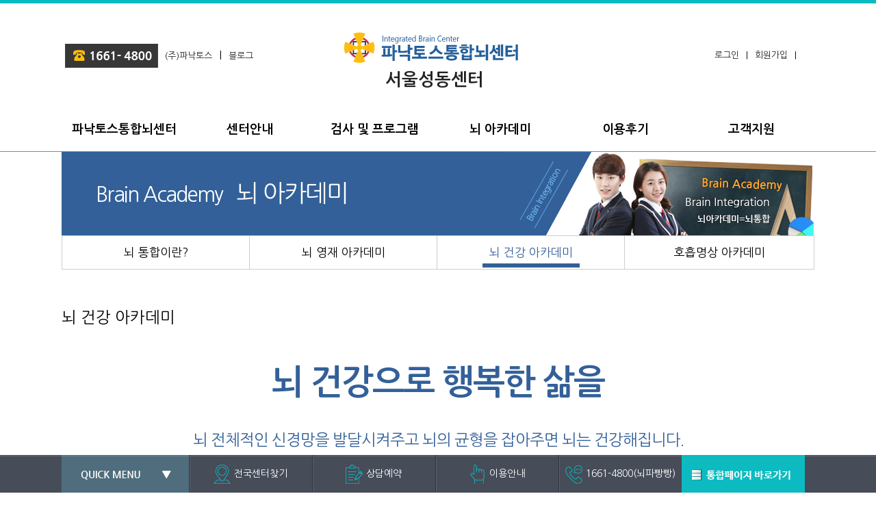

--- FILE ---
content_type: text/html; charset=utf-8
request_url: http://sungdong.ibraincenter.net/m_inc.php?ps_pname=academy_health
body_size: 28898
content:
<!DOCTYPE html>
<html>
<head>
<title>파낙토스 통합뇌센터 - 서울성동센터</title>
<meta http-equiv="Content-Type" content="text/html; charset=utf-8">
<meta name="description" content="뉴로피드백 뉴로하모니 통합뇌센터 두뇌트레이닝 집중력높이는법 속독 ADHD ADD">
<meta property="og:title" content="파낙토스 통합뇌센터 - 서울성동센터">
<meta property="og:description" content="뉴로피드백 뉴로하모니 통합뇌센터 두뇌트레이닝 집중력높이는법 속독 ADHD ADD">
<link rel="canonical" href="https://www.ibraincenter.net/m_inc.php?ps_pname=academy_health" />
<META HTTP-EQUIV="imagetoolbar" CONTENT="no">
	<link rel="StyleSheet" HREF="skin/home_skin/basic.css?v=1591229710" type="text/css">
	<link rel="StyleSheet" HREF="css/button_basic.css" type="text/css">
    <link rel="StyleSheet" HREF="css/jquery.bxslider.css" type="text/css">
    <link rel="StyleSheet" HREF="css/ihover.css" rel="stylesheet">
    <link rel="shortcut icon" href="/favicon.ico">
	<script type="text/javascript" src="js/jquery-1.7.2.min.js"></script>
    <script type="text/javascript" src="js/jquery.bxslider.js"></script>
    <script type="text/javascript" src="js/webfont.js"></script>
	<script type="text/javascript" src="js/common.js?v=1591144179"></script>

    	<script type="text/javascript" src="js/hd_libc.js"></script>
    	<script type="text/javascript" src="js/hd_min.js"></script>
	<script type="text/javascript" src="js/hd_objc.js"></script>
	<script type="text/javascript" src="js/jsRolling.js"></script>
	<script type="text/javascript" src="js/skin_basic.js"></script>
	<script type="text/javascript" src="./cheditor/cheditor.js"></script>
	<script type="text/javascript" src="js/jquery.datetimepicker.js"></script>
	<script type="text/javascript" src="js/Nwagon.js"></script>
    <script type="text/javascript" src="js/pace.js"></script>
	<script src="https://maps.googleapis.com/maps/api/js?key=AIzaSyCdINg3NaWOsO5ekrYuJxQK6huUkDbvpdg"></script>
    <link rel="stylesheet" href="css/font-awesome.min.css" type="text/css">
    <link rel="stylesheet" href="css/jquery.datetimepicker.css" type="text/css">
    <link rel="stylesheet" href="css/Nwagon.css" type="text/css">
    <!--[if IE 7]>
    <link rel="stylesheet" href="css/font-awesome-ie7.min.css">
    <![endif]-->
    <!--[if lte IE 8]>
    <script src="js/poly-checked.min.js"></script>
    <![endif]-->
<!-- 즐겨찾기 -->
<script type="text/javascript"> 

	// 웹폰트
	WebFont.load({
		// For early access or custom font
		custom: {
			families: ['Nanum Gothic', 'Nanum Brush Script'],
			urls: ['//fonts.googleapis.com/earlyaccess/nanumgothic.css', '//fonts.googleapis.com/earlyaccess/nanumbrushscript.css']
		}
	});
function addbookmark() {
	var url = "http://ibraincenter.net";
	var title = "파낙토스 통합뇌센터";
	var browser=navigator.userAgent.toLowerCase();

	//Mozilla, Firefox, Netscape
	if (window.sidebar) {
		window.sidebar.addPanel(title, url, "");
	}
	//IE or chrome
	else if(window.external) {
		//IE
		if (browser.indexOf('chrome')==-1){
			window.external.AddFavorite(url, title);
		} else {
		//chrome
			alert('CTRL+D 또는 Command+D를 눌러 즐겨찾기에 추가해주세요.');
		}
	}
	//opera - automatically adds to sidebar if rel=sidebar in the tag
	else if(window.opera && window.print) {
		return true;
	}
	//Konqueror
	else if(browser.indexOf('Konqueror')!=-1) {
		alert('CTRL+B를 눌러 즐겨찾기에 추가해주세요.');
	}
	//safari
	else if(browser.indexOf('webkit')!=-1){
		alert('CTRL+B 또는 Command+B를 눌러 즐겨찾기에 추가해주세요.');
	} else {
		alert('사용하고 계시는 브라우저에서는 이 버튼으로 즐겨찾기를 추가할 수 없습니다. 수동으로 링크를 추가해주세요.')
	}
}
</script>
</head>
<!--oncontextmenu='return false' onselectstart='return false' ondragstart='return false'-->
<body bgcolor="#FFFFFF" text="#000000" leftmargin="0" topmargin="0" marginwidth="0" marginheight="0" >
<div id="wrapper">
    <div id="inner-wrap">
        <div id="top-layer"></div>
        <div id="header-wrap">
            <div id="gnb" class="wrap-center">
                <div id="gnb-header">
                    <!--<div class="Thirds f_left">
                        <li class="li_bt"><a href="#">한국어</a></li>
                        <li class="li_bt">|</li>
                        <li class="li_bt"><a href="#">ENGLISH</a></li>
                        <li class="li_bt">|</li>
                        <li class="li_bt"><a href="#">中國語</a></li>
                    -->
                    <div class="Thirds f_left left_div">
                        <li class="li_bt"><img src="/image/news_tab_tel.gif"></li>
                        <li class="li_bt"><a href="https://www.panaxtos.com" target="_blank">(주)파낙토스</a></li>
                        <li class="li_bt">|</li>
                        <!--<li class="li_bt"><a href="#">홈회원</a></li>
                        <li class="li_bt">|</li>-->
                        <li class="li_bt"><a href="https://blog.naver.com/PostList.naver?blogId=healthy-brain" target="_blank">블로그</a></li>
                    </div>
                    <div class="Thirds center f_left">
                        <li class="li_bt">
                            <a href="/"><div class="main_logo"><img src="/image/top_logo_center.gif" /><p>서울성동센터</p></div></a>
                        </li>
                    </div>
                    <div class="Thirds f_left right_div">
                        <li class="li_bt"><div id="google_translate_element"></div>
                        <script type="text/javascript">
                        function googleTranslateElementInit() {
                          new google.translate.TranslateElement({pageLanguage: 'ko', layout: google.translate.TranslateElement.InlineLayout.SIMPLE}, 'google_translate_element');
                        }
                        </script>
                        <script type="text/javascript" src="//translate.google.cn/translate_a/element.js?cb=googleTranslateElementInit"></script></li>
                        <li class="li_bt">|</li>
                                                <li class="li_bt"><a href="/m_member.php">회원가입</a></li>
                        <li class="li_bt">|</li>
                        <li class="li_bt"><a href="/m_login.php?ps_pname=academy_health&url=%2Fm_inc.php">로그인</a>
                        </li>

                                            </div>
                </div>
                <div id="gnb-body">
                    <a href="/m_inc.php?ps_pname=ibc"><div id="gnb_1" class="li_bt first"><span>파낙토스통합뇌센터</span></div></a>
                    <a href="/m_center.php"><div id="gnb_2" class="li_bt"><span>센터안내</span></div></a>
                    <a href="/m_inc.php?ps_pname=brain_advice"><div id="gnb_3" class="li_bt"><span>검사 및 프로그램</span></div></a>
                    <a href="/m_inc.php?ps_pname=academy_main"><div id="gnb_4" class="li_bt"><span>뇌 아카데미</span></div></a>
                    <a href="/m_board.php?ps_db=review"><div id="gnb_6" class="li_bt"><span>이용후기</span></div></a>
                    <a href="/m_board.php?ps_db=notice"><div id="gnb_7" class="li_bt last"><span>고객지원</span></div></a>
                    <div id="gnb-contents-wrap">
                        <div class="contents wrap-center gnb_1">
                            <div class="col_1">
                                <p class="title_1">파낙토스통합뇌센터</p>
                                <ul>
                                    <a href="/m_inc.php?ps_pname=ibc"><li class="gnb_btn gnb_btn_1 fc">파낙토스통합뇌센터</li></a>
                                    <a href="/m_inc.php?ps_pname=ibc_hist"><li class="gnb_btn gnb_btn_2 sc">History</li></a>
                                    <a href="/m_inc.php?ps_pname=ibc_exp"><li class="gnb_btn gnb_btn_3 fc">뇌 전문가 과정</li></a>
                                    <a href="/m_board.php?ps_db=brain_column"><li class="gnb_btn gnb_btn_4 sc">Brain Column</li></a>
                                    <a href="/m_inc.php?ps_pname=ibc_news"><li class="gnb_btn gnb_btn_5 fc">WEBZINE</li></a>
                                    <a href="/m_board.php?ps_db=center_best"><li class="gnb_btn gnb_btn_6 sc">이달의 센터</li></a>
                                </ul>
                            </div>
                            <div class="col_2">
                                <p class="title_2">파낙토스통합뇌센터란?</p>
                                <p class="desc_1">18년 역사의 믿을 수 있는 뇌 전문 기업 파낙토스통합뇌센터를 한 눈에!</p>
                                <p class="desc_2">"뇌를 통합하자"<br />"혁신적인 뇌 진화 : 위기의 뇌, 뇌를 진화하자"</p>
                                <ul class="bot"><a href="/m_inc.php?ps_pname=ibc"><input type="button" class="gnb_btn_etc" value="보러가기" /></a></ul>
                            </div>
                        </div>
                        <div class="contents wrap-center gnb_2">
                            <div class="col_1">
                                <p class="title_1">센터안내</p>
                                <ul class="pop_bg_wrap">
                                    <li class="pop_bg pop_bg_1"></li>
                                    <a href="/m_center.php"><li class="gnb_btn_big">최고의 뇌 전문가들이 뇌를 분석, 진단하여<br />나에게 꼭 맞는 솔루션을 제공합니다.</li></a>
                                </ul>
                            </div>
                            <div class="col_2 pop_bg_wrap">
                                <p class="title_2">가까운 센터 찾기</p>
                                <p class="desc_1">내가 있는 곳에서 가장 가까운 센터를 찾아보세요.</p>
                                <ul class="pop_bg pop_bg_2"></ul>
                                <ul class="center_search">
                                    <input type="text" class="f_left addr_key" name="addr_key" placeholder="ex) 서울시 방이동" >
                                    <a href="/m_center.php" class="find_center f_left"><img src="/image/bt_zoom_02.gif" /></a>
                                </ul>
                                <ul class="bot"><a href="/m_write.php?ps_db=consult_reserve&ps_boid="><input type="button" class="gnb_btn_etc gnb_btn_etc_2" value="센터별 온라인 상담" /></a></ul>
                            </div>
                        </div>
                        <div class="contents wrap-center gnb_3">
                            <div class="col_1">
                                <p class="title_1">검사 및 프로그램</p>
                                <ul>
                                    <a href="/m_inc.php?ps_pname=brain_advice"><li class="gnb_btn gnb_btn_1 fc">뇌 기능 분석과 상담</li></a>
                                    <a href="/m_inc.php?ps_pname=brain_program"><li class="gnb_btn gnb_btn_2 sc">뇌 향상 프로그램</li></a>
                                    <a href="/m_inc.php?ps_pname=brain_neuro"><li class="gnb_btn gnb_btn_3 fc">뉴로하모니 S</li></a>
                                    <a href="/m_inc.php?ps_pname=brain_neuro_p"><li class="gnb_btn gnb_btn_4 sc">뉴로피드백이란?</li></a>
                                    <a href="/m_inc.php?ps_pname=brain_test"><li class="gnb_btn gnb_btn_5 fc">자가진단</li></a>
                                    <a href="/m_inc.php?ps_pname=brain_home"><li class="gnb_btn gnb_btn_6 sc">온라인 홈케어</li></a>
                                </ul>
                            </div>
                            <div class="col_2 pop_bg_wrap">
                                <p class="title_2">뉴로하모니S<a href="/m_inc.php?ps_pname=brain_neuro_p"><input type="button" class="title_bt" value="뉴로피드백 시스템"/></a></p>
                                <p class="desc_1 sol">"보통아이를 영재로<br />&nbsp;&nbsp;&nbsp;&nbsp;&nbsp;&nbsp;&nbsp;&nbsp;&nbsp;&nbsp;&nbsp;영재를 창의적 인재로"</p>
                                <ul class="pop_bg pop_bg_3"></ul>
                                <ul class="bot"><a href="/m_inc.php?ps_pname=brain_neuro"><input type="button" class="gnb_btn_etc" value="보러가기" /></a></ul>
                            </div>
                        </div>
                        <div class="contents wrap-center gnb_4">
                            <div class="col_1">
                                <p class="title_1">뇌 아카데미</p>
                                <ul>
                                    <a href="/m_inc.php?ps_pname=academy_main"><li class="gnb_btn gnb_btn_1 fc">뇌 통합이란?</li></a>
                                    <a href="/m_inc.php?ps_pname=academy_genius"><li class="gnb_btn gnb_btn_2 sc">뇌 영재 아카데미</li></a>
                                    <a href="/m_inc.php?ps_pname=academy_health"><li class="gnb_btn gnb_btn_3 fc">뇌 건강 아카데미</li></a>
                                    <a href="/m_inc.php?ps_pname=academy_medit"><li class="gnb_btn gnb_btn_4 sc">호흡명상 아카데미</li></a>
                                </ul>
                            </div>
                            <div class="col_2 pop_bg_wrap">
                                <p class="title_2">뇌 통합3단계</p>
                                <p class="desc_1 sol">뇌 통합과정은 모두 3단계로<br />각각의 특수한 뇌훈련<br />프로그램으로 구성되어 있습니다.</p>
                                <ul class="pop_bg pop_bg_4"></ul>
                                <ul class="bot"><a href="/m_inc.php?ps_pname=academy_main"><input type="button" class="gnb_btn_etc" value="보러가기" /></a></ul>
                            </div>
                        </div>
                        <div class="contents wrap-center gnb_6">
                            <div class="col_1">
                                <p class="title_1">이용후기</p>
                                <ul>
                                    <a href="/m_board.php?ps_db=review"><li class="gnb_btn gnb_btn_1 fc">체험사례</li></a>
                                    <a href="/m_board.php?ps_db=review_member"><li class="gnb_btn gnb_btn_2 sc">회원후기</li></a>
                                </ul>
                                <!--<ul class="pop_bg_wrap">
                                    <li class="pop_bg pop_bg_7"></li>
                                    <a href="/m_board.php?ps_db=review"><li class="gnb_btn_big wide">무엇을 결정하기 전 습관처럼 확인하게 되는 것이 후기입니다.<br />IBC통합뇌센터에서 뇌 건강을 찾아 행복해진 분들의<br />생생한 경험담을 확인해보세요.</li></a>
                                </ul>-->
                            </div>
                            <div class="col_2 pop_bg_wrap">
                                <p class="title_2">증상별 후기찾기</p>
                                <p class="desc_1">현재 고민중인 증상을 검색해보세요.</p>
                                <ul class="pop_bg pop_bg_8"></ul>
                                <ul class="center_search">
                                    <input type="text" class="f_left review_key" name="review_key" placeholder="ex) 불면증" >
                                    <a href="/m_board.php?ps_db=review" class="find_review f_left"><img src="/image/bt_zoom_02.gif" /></a>
                                </ul>
                                <ul class="bot"><a href="/m_write.php?ps_db=consult_reserve&ps_boid="><input type="button" class="gnb_btn_etc gnb_btn_etc_2" value="센터별 온라인 상담" /></a></ul>
                            </div>
                        </div>
                        <div class="contents wrap-center gnb_7">
                            <div class="col_1">
                                <p class="title_1">고객지원</p>
                                <ul>
                                    <a href="/m_board.php?ps_db=notice"><li class="gnb_btn gnb_btn_1 fc">공지&뉴스</li></a>
                                    <a href="/m_board.php?ps_db=faq"><li class="gnb_btn gnb_btn_2 sc">자주하는 질문</li></a>
                                    <a href="/m_board.php?ps_db=qna"><li class="gnb_btn gnb_btn_3 fc">질의응답</li></a>
                                    <a href="/m_board.php?ps_db=consult_reserve"><li class="gnb_btn gnb_btn_4 sc">상담예약</li></a>
                                    <a href="/m_inc.php?ps_pname=join_guide"><li class="gnb_btn gnb_btn_5 fc">가맹안내</li></a>
                                    <a href="/m_inc.php?ps_pname=notice_guide"><li class="gnb_btn gnb_btn_6 sc">이용안내</li></a>
                                </ul>
                            </div>
                            <div class="col_2 pop_bg_wrap">
                                <p class="title_2">가장 빠른 상담 예약</p>
                                <p class="desc_1">연락처만 남겨주세요. 최대한 빨리 연락드리겠습니다.</p>
                                <ul class="pop_bg pop_bg_6"></ul>
                                <ul class="reserve">
                                    <select name="city" class="f_left city" onchange="javascript:on_city(this.value)">
                                        <option value="0">&nbsp;&nbsp;서울</option><option value="1">&nbsp;&nbsp;부산</option><option value="2">&nbsp;&nbsp;대구</option><option value="3">&nbsp;&nbsp;인천</option><option value="4">&nbsp;&nbsp;광주</option><option value="5">&nbsp;&nbsp;대전</option><option value="6">&nbsp;&nbsp;울산</option><option value="7">&nbsp;&nbsp;세종</option><option value="8">&nbsp;&nbsp;경기</option><option value="9">&nbsp;&nbsp;강원</option><option value="11">&nbsp;&nbsp;충남</option><option value="12">&nbsp;&nbsp;전북</option><option value="13">&nbsp;&nbsp;전남</option><option value="14">&nbsp;&nbsp;경북</option><option value="15">&nbsp;&nbsp;경남</option><option value="16">&nbsp;&nbsp;제주</option>                                    </select>
                                    <select name="area" class="f_left area">
                                        <option value="6">&nbsp;&nbsp;서울동작센터</option><option value="27">&nbsp;&nbsp;서울성동센터</option><option value="79">&nbsp;&nbsp;서울광진센터</option><option value="147">&nbsp;&nbsp;서울노원센터</option><option value="145">&nbsp;&nbsp;서울은평센터</option><option value="30">&nbsp;&nbsp;서울강서센터</option><option value="144">&nbsp;&nbsp;서울상도센터</option><option value="102">&nbsp;&nbsp;서울대치도곡센터</option><option value="134">&nbsp;&nbsp;서울문정센터</option><option value="136">&nbsp;&nbsp;서울방이센터</option><option value="146">&nbsp;&nbsp;서울강동센터</option><option value="153">&nbsp;&nbsp;서울동대문센터</option><option value="59">&nbsp;&nbsp;서울성북센터</option>                                    </select>
                                    <input type="text" class="f_left phone_number" name="phone_number" placeholder="ex) 010-0000-0000">
                                    <a href="#none" class="btn_reserve button_1 f_left">예약</a>
                                </ul>
                            </div>
                        </div>
                    </div>
                </div>
            </div>
        </div>
        <div id="contents-wrap"><div class="wrap-center">
    <div id="common_header" class="academy">
        <li class="title"><span class="span_1">Brain Academy</span><span class="span_2">뇌 아카데미</span></li>
        <li class="img_right"></li>
    </div>
    <div id="common_header_sub">
        <a href="/m_inc.php?ps_pname=academy_main"><li class=""><span>뇌 통합이란?</span></li></a>
        <a href="/m_inc.php?ps_pname=academy_genius"><li class=""><span>뇌 영재 아카데미</span></li></a>
        <a href="/m_inc.php?ps_pname=academy_health"><li class="selected"><span>뇌 건강 아카데미</span></li></a>
        <a href="/m_inc.php?ps_pname=academy_medit"><li class="last "><span>호흡명상 아카데미</span></li></a>
    </div>
    <div id="notice_title"><a href="/m_inc.php?ps_pname=academy_health">뇌 건강 아카데미</a></div>
</div><div id="inc_wrap" class="wrap-center">
    <div class="contents academy">
        <div class="content_6_inner">
            <p class="main_title">뇌 건강으로 행복한 삶을</p>
            <p class="main_sub">뇌 전체적인 신경망을 발달시켜주고 뇌의 균형을 잡아주면 뇌는 건강해집니다.</p>
            <p class="main_desc">뇌통합 1단계에서 기초율동을 안정시키고 뇌의 균형을 잡아주며 주의각성능력을 극대화해주면 주의산만이나<br />과잉행동, 정서불안, 불면, 두통, 피로, 스트레스 등 대부분의 정신 질환을 개선시킬 수 있습니다.<br />뇌통합 2단계에서 조식호흡과 튼튼뇌훈련 뇌건강 1단계 및 2단계 훈련을 동시에 함으로써 뇌와 몸을 함께 건강하게 만듭니다.<br />뇌통합 3단계에서  조식호흡과 성장프로그램을 동시에 훈련하여 인체 전체적인 조화와 건강을 완성합니다.<br />에너지근력체조와 조식호흡법을 병행합니다.<br /></p>
            <div class="img_wrap health">
                <div class="abs_tab tab_left">
                    <p class="brush_font">10년은 젊어진 기분~<br />으쌰으쌰!</p>
                </div>
                <div class="abs_tab">
                    <p class="brush_font">잃어버린 웃음과 건강을<br />선물 받았어요~!</p>
                </div>
            </div>
            <p class="sub_title">상위 1% 뇌</p>
            <p class="sub_desc">뇌 건강을 위해서는 신경망을 발달시키는 운동을 해야 합니다.<br />정서안정과 스트레스 해소, 숙면, 노화예방, 치매예방을 위해 뇌를 운동시키세요.<br />또한 성적은 주의집중력과 기억력, 연합능력에 달려 있습니다.<br />전전두엽은 뇌의 집행부위로 이러한 능력을 조절하는 핵심입니다.<br />뉴로하모니는 다양한 작업기반 기능성 <span class="hi_2">뉴로피드백 훈련</span> 프로그램으로 뇌를 건강하게 해줍니다.</p>
            <div class="mid_line">
                <li class="title">뇌건강 아카데미의 뇌통합 과정</li>
                <img class="arrow" src="/image/arrow_02.gif">
                <div class="desc">
                    <li>뇌통합 1단계 : 주의각성능력을 극대화하여 주의산만, 과잉행동, 정서불안 등 대부분의 정신 질환 개선</li>
                    <li>뇌통합 2단계 : 뇌건강 1단계,2단계의 심화과정 및 성장프로그램 훈련을 함으로써 뇌와 몸을 건강하게 발달</li>
                    <li>뇌통합 3단계 : 몸과 마음의 전체적인 통합을 위한 에너자이징 훈련을 통해 전체적인 조화와 건강을 형성</li>
                </div>
            </div>
            <div class="bot_desc">
                <p class="title">파낙토스통합뇌센터 뇌 아카데미 학기 구성</p>
                <div class="desc">
                    <li class="line_1">
                        <p>1학기 (3개월) + 2학기 (3개월) + 3학기 (3개월) + 4학기 (3개월)</p>
                    </li>
                    <li class="line_2">
                        <p class="hi">1년 4학기 x 2 = 2년 8학기</p>
                        <p>(뇌통합 1단계, 2단계, 3단계 모든 과정 수료)</p>
                    </li>
                    <li class="line_3">
                        <p>1학기는 3개월로 구성되어 있습니다.<br />등록자는 본 센터의 검사프로그램을 통해 단계가 정해지고 등록 해야할 학기가 결정됩니다.<br />수시입학이 가능합니다.</p>
                    </li>
                </div>
            </div>
            <a href="/m_write.php?ps_db=consult_reserve&ps_boid="><div id="center_dtl_btn" class="f_right center_dtl_btn_9">온라인 상담 예약</div></a>
            <a href="/m_inc.php?ps_pname=brain_test"><div id="center_dtl_btn" class="f_right center_dtl_btn_10">현재 나의 뇌 상태를 알고 싶어요!</div></a>
        </div>
    </div>
</div>
                </div>
    </div>
    <div id="bottom-wrap">
        <div id="bottom-inner-wrap">
            <div id="bottom-base" class="wrap-center">
                <ul class="top f_left">
                    <li class="bot_link first"><a href="/m_inc.php?ps_pname=ibc">파낙토스통합뇌센터 소개</a></li>
                    <li>|</li>
                    <li class="bot_link"><a href="/m_center.php">전국센터</a></li>
                    <li>|</li>
                    <li class="bot_link"><a href="/m_board.php?ps_db=consult_reserve">온라인 예약</a></li>
                    <li>|</li>
                    <li class="bot_link"><a href="/m_board.php?ps_db=review">이용후기</a></li>
                    <li>|</li>
                    <li class="bot_link"><a href="/m_inc.php?ps_pname=etc_private">개인정보취급방침</a></li>
                    <li>|</li>
                    <li class="bot_link"><a href="/m_inc.php?ps_pname=etc_map">찾아오시는길</a></li>
                    <li>|</li>
                    <li class="bot_link"><a href="/m_inc.php?ps_pname=etc_sitemap">사이트맵</a></li>
                    <li class="bot_cacao"><!--<a href="#"><img src="/image/ico_kakao.gif" alt="카카오톡 문의" />카카오톡문의</a>--></li>
                    <li class="bot_img"><a href="http://panaxtos.com" target="_blank"><img src="/image/bt_panaxtos.gif" alt="(주)파낙토스"/></a></li>
                </ul>
                <li class="bot f_left">
                                            <p class="first">센터명&nbsp;:&nbsp;서울성동센터&nbsp;(센터장:김서영)&nbsp;|&nbsp;주소&nbsp;:&nbsp;서울특별시 성동구 고산자로179.  4층 (행당동322-175번지 4층)&nbsp;|&nbsp;대표전화&nbsp;:&nbsp;2253-5323&nbsp;|&nbsp;이메일&nbsp;:&nbsp;kaymi6174@ hanmail.net&nbsp;|&nbsp;팩스(본사)&nbsp;:&nbsp;02-2051-1305</p>
                        <p class="last">대표(본사)&nbsp;:&nbsp;박병운&nbsp;|&nbsp;사업자등록번호(본사)&nbsp;:&nbsp;214-88-86454&nbsp;|&nbsp;개인정보&nbsp;관리책임자&nbsp;:&nbsp;김태호&nbsp;|&nbsp;개인정보&nbsp;보호기간&nbsp;:&nbsp;회원탈퇴&nbsp;시&nbsp;|&nbsp;전국센터번호&nbsp;:&nbsp;1661-4800&nbsp;(뇌파빵빵)&nbsp;</p>
                                    </li>
            </div>
        </div>
        <div id="bottom-fixed" class="">
            <div class="wrap-center">
                <li id="q_menu_off"><img src="/image/quick_open.gif" alt="QUICK MENU" /></li>
                <a href="/m_center.php"><li><img src="/image/quick_01.gif" alt="전국센터찾기" />전국센터찾기</li></a>
                <a href="/m_write.php?ps_db=consult_reserve&ps_boid="><li><img src="/image/quick_02.gif" alt="상담예약" />상담예약</li></a>
                <a href="/m_inc.php?ps_pname=notice_guide"><li><img src="/image/quick_03.gif" alt="이용안내" />이용안내</li></a>
                <!--<a href="/m_inc.php?ps_pname=brain_test"><li><img src="/image/quick_04.gif" alt="나의 뇌건강 자가진단" />나의 뇌건강 자가진단</li></a>-->
                <li><img src="/image/quick_05.gif" alt="1661-4800(뇌파빵빵)" />1661-4800(뇌파빵빵)</li>
                <a href ="/?ps_landing=on"><li style="background:#0bbbc1"><img src="/image/btn_integration_ibc.jpg" /></li></a>
            </div>
        </div>
        <div id="bottom-fixed-sub" class="bot_off">
            <div class="wrap-center">
                <li id="q_menu_on"></li>
            </div>
        </div>
    </div>
</div>
<a href="#" class="btnTop"><img src="/image/bt_top.gif"></a>
</body>
</html>

--- FILE ---
content_type: text/css
request_url: http://sungdong.ibraincenter.net/skin/home_skin/basic.css?v=1591229710
body_size: 112449
content:

/* 요소(element) 여백 초기화  */
html,body,div,span,dl,dt,dd,ul,ol,li,h1,h2,h3,h4,h5,h6,blockquote,p,address,pre,cite,form,fieldset,input,textarea,select,table,th{margin:0px;padding:0px}

* {	font-family:"Nanum Gothic", "돋움", Dotum, "굴림", Gulim, Verdana, AppleGothic, sans-serif;}
.brush_font {font-family:"Nanum Brush Script"}
/* 숨김요소 */
/*legend,h1,h2,h3,h4,h5,h6 {
	position:absolute;
	overflow:hidden;	
	width:1px;
	height:1px;
	font-size:0;
	line-height:0;
}*/

/* 목록 */
ol, ul, li { list-style:none; }

/* 테두리 없애기 */
fieldset, img, abbr,acronym { border:0 none; } 

/* 테이블 - 마크업에 'cellspacing="0"' 지정 함께 필요 */
table {
	border-collapse: separate;
	border-spacing:0;
	border:0 none;
	}

/* 텍스트 관련 요소 초기화 */
address, caption, em, cite, th {
	font-weight:normal;
	font-style:normal;
	}
ins { text-decoration:none; }
del { text-decoration:line-through; }

/* body 스타일 */
body {/*overflow-y:scroll*/}
body,td,div {
	font-size:15px;
	letter-spacing: 0px;
}
/* select 스타일 */
select {-webkit-appearance: none;-moz-appearance: none;appearance: none;background: url("/image/select_arrow.png") no-repeat 95% 50%;background-color:#fff}
select::-ms-expand {display: none}

select, input { border:0px;font-weight:600}
input {padding-left:10px}

button {border:none;}
a {cursor:pointer}
p {cursor:default}
a p {cursor:pointer}

/* 링크 */
a, a:link {color:#4f4f4f;text-decoration:none}
a:visited {color:#4f4f4f;text-decoration:none}
/*a:hover {color:#f00;text-decoration:underline}*/
/* #0bbbc1 -> #888*/
a:hover {color:#0bbbc1;}
a:focus {color:#0bbbc1;/*text-decoration:underline*/}
a:active {color:#0bbbc1;text-decoration:none}

.ellipsis {text-overflow: ellipsis; white-space: nowrap; overflow: hidden}
.ellipsis_new {display: inline-block;white-space:nowrap;overflow:hidden;text-overflow:ellipsis;white-space:normal;text-align:left;word-wrap:break-word;display:-webkit-box; -webkit-line-clamp: 3;-webkit-box-orient: vertical}

.f_left {float:left}
.f_right {float:right}

.display_none {display:none}
/* 체크박스, 라디오 */
.checks {position: relative;}
.checks input[type="checkbox"] {position: absolute;width: 1px;height: 1px;padding: 0;margin: -1px;overflow: hidden;clip:rect(0,0,0,0);border: 0}
.checks input[type="checkbox"] + label {display: inline-block;position: relative;cursor: pointer;-webkit-user-select: none;-moz-user-select: none;-ms-user-select: none;}
.checks input[type="checkbox"] + label:before {line-height:55px;content: ' ';display: inline-block;width: 21px;height: 21px;margin: -2px 8px 0 0;text-align: center; vertical-align: middle;background: #fafafa;border: 1px solid #cacece;border-radius : 3px;box-shadow: 0px 1px 2px rgba(0,0,0,0.05), inset 0px -15px 10px -12px rgba(0,0,0,0.05);}
.checks input[type="checkbox"] + label:active:before,.checks input[type="checkbox"]:checked + label:active:before {box-shadow: 0 1px 2px rgba(0,0,0,0.05), inset 0px 1px 3px rgba(0,0,0,0.1);}
.checks input[type="checkbox"] + label {padding-left: 30px;}
.checks input[type="checkbox"] + label:before {line-height:55px;position: absolute;left: 0;top: 16px;margin-top: 0;opacity: .6;box-shadow: none;border-color: #6cc0e5;-webkit-transition: all .12s, border-color .08s;transition: all .12s, border-color .08s;}
.checks input[type="checkbox"]:checked + label {color:#0bbbc1}
.checks input[type="checkbox"]:checked + label:before {position: absolute;content: "";width: 10px;top: 10px;left: 5px;border-radius: 0;opacity:1; background: transparent;border-color:transparent #6cc0e5 #6cc0e5 transparent;border-top-color:transparent;border-left-color:transparent;-ms-transform:rotate(45deg);-webkit-transform:rotate(45deg);transform:rotate(45deg);}

.checks input[type="radio"] {position: absolute;width: 1px;height: 1px;padding: 0;margin: -1px;overflow: hidden;clip:rect(0,0,0,0);border: 0}
.checks input[type="radio"] + label {display: inline-block;position: relative;cursor: pointer;-webkit-user-select: none;-moz-user-select: none;-ms-user-select: none;}
.checks input[type="radio"] + label:before {line-height:55px;content: ' ';display: inline-block;width: 26px;height: 26px;margin: -2px 8px 0 0;text-align: center; vertical-align: middle;background: #fafafa;border: 1px solid #cacece;border-radius : 3px;box-shadow: 0px 1px 2px rgba(0,0,0,0.05), inset 0px -15px 10px -12px rgba(0,0,0,0.05);}
.checks input[type="radio"] + label:active:before,.checks input[type="radio"]:checked + label:active:before {box-shadow: 0 1px 2px rgba(0,0,0,0.05), inset 0px 1px 3px rgba(0,0,0,0.1);}
.checks input[type="radio"] + label {padding-left: 30px;}
.checks input[type="radio"] + label:before {line-height:55px;position: absolute;left: 0;top: 6px;margin-top: 0;opacity: .6;box-shadow: none;border-color: #6cc0e5;-webkit-transition: all .12s, border-color .08s;transition: all .12s, border-color .08s;}
.checks input[type="radio"]:checked + label:before {position: absolute;content: "";width: 15px;top: 0px;left: 5px;border-radius: 0;opacity:1; background: transparent;border-color:transparent #6cc0e5 #6cc0e5 transparent;border-top-color:transparent;border-left-color:transparent;-ms-transform:rotate(45deg);-webkit-transform:rotate(45deg);transform:rotate(45deg);}


/*input.star { display: none; }

label.star {
  float: right;
  line-height:70px;
  font-size: 36px;
  width:120px;
  text-align:center;
  color: #444;
  transition: all .2s;
}

input.star:checked ~ label.star:before {
  //content: '\f005';
  content: '\f054';
  color: #336098;
  //transition: all .25s;
}

label.star:before {
  content: '\f105';
  font-family: FontAwesome;
}*/

::-webkit-input-placeholder { /* Chrome/Opera/Safari */
  color: #999 !important;
}
::-moz-placeholder { /* Firefox 19+ */
  color: #999 !important;
}
:-ms-input-placeholder { /* IE 10+ */
  color: #999 !important;
}
:-moz-placeholder { /* Firefox 18- */
  color: #999 !important;
}

div.main_popup {position:absolute;z-index:9998;display:inline-block}

#wrapper {width:100%;height:100%}
#inner-wrap {min-height:100%}
.wrap-center {width:1100px;margin: 0 auto;clear: both}
#header-wrap {height:216px;border-top: solid 5px #fff;border-bottom: solid 1px #0bbbc1}
#top-layer {height:0px;background-color:blue;visibility:hidden}
/*#main-wrap {padding-bottom:214px}
#contents {height:200px}*/
#gnb-header, #gnb-body {float:left}
#gnb {height:216px}
#gnb li {float:left;display:block;vertical-align:top;padding:0}
#gnb #gnb-header {height:152px;width:100%}

#gnb-header .Thirds {width:33%}


#gnb-header .li_bt{ line-height:152px; padding:0 5px}

#gnb-header .center .li_bt {margin:0 auto;width:269px;float: none}
#gnb-header .Thirds.left_div .li_bt {float:left}
#gnb-header .Thirds.right_div {position:relative;height:152px;font-size: 13px;}
#gnb-header .Thirds.right_div .li_bt{display: inline-block;float:right;height: 100%;vertical-align: middle;}
#gnb-header .Thirds.right_div .li_bt.add_text{position:absolute; right:0px;bottom:90px;height:30px;}
#gnb-header .Thirds.right_div .li_bt.add_text span{color:#0bbbc1}
#gnb-header .Thirds.right_div .li_bt.add_text span i{font-size:18px}


#gnb #gnb-header img {vertical-align:middle;}
#gnb #gnb-header a{font-size:13px;color:#222}

#gnb #gnb-header .li_bt .main_logo {height:100px;margin-top:40px}
#gnb #gnb-header .li_bt .main_logo img {float:left;vertical-align:top}
#gnb #gnb-header .li_bt .main_logo p {float:left;width:100%;line-height:40px;font-size:25px;font-weight:600;text-align:center}


#contents-wrap{padding-bottom:214px}

#gnb #gnb-body {height:64px;width:100%}
										/* 44px -> 57px*/
#gnb #gnb-body .li_bt {float:left;font-size:18px;width:183px;text-align:center;height:64px;line-height:64px;/*padding:0 56px 14px*/}
#gnb #gnb-body .li_bt span {display: inline-block;color:#000;height:50px;line-height:61px;font-weight:600;}
#gnb #gnb-body .li_bt span:hover {border-bottom:3px solid #0bbbc1}
/*#gnb #gnb-body .li_bt.first {padding-left:30px}*/
#gnb #gnb-body .li_bt.last {/*padding-right:30px*/width:185px}
a.btnTop {display:none;position:fixed;bottom:10%;right:30px}

#gnb-contents-wrap {position: absolute;display:none;width:100%;height:270px;top:220px;left:0;z-index:9999;background-color:#fff;border-top:1px solid #e4e4e4;border-bottom:1px solid #0bbbc1;}
#gnb-contents-wrap .wrap-center {height:100%;}
#gnb-contents-wrap .contents {display:none}
#gnb-contents-wrap .contents .pop_bg_wrap {position:relative}
#gnb-contents-wrap .contents .pop_bg_wrap .pop_bg {position:absolute;bottom:0px;right:0px;}
#gnb-contents-wrap .contents .pop_bg_wrap .pop_bg_1 {width:131px;height:176px;top:4px;right:-10px;background: url("/image/woman.png") no-repeat}
#gnb-contents-wrap .contents .pop_bg_wrap .pop_bg_2 {width:220px;height:220px;right:-15px;background: url("/image/house.png") no-repeat}
#gnb-contents-wrap .contents .pop_bg_wrap .pop_bg_3 {width:340px;height:200px;background: url("/image/neuro.png") no-repeat}
#gnb-contents-wrap .contents .pop_bg_wrap .pop_bg_4 {width:320px;height:210px;background: url("/image/sizzlerun.png") no-repeat}
#gnb-contents-wrap .contents .pop_bg_wrap .pop_bg_5 {width:243px;height:160px;right:35px;background: url("/image/family.png") no-repeat}
#gnb-contents-wrap .contents .pop_bg_wrap .pop_bg_6 {width:117px;height:120px;bottom:45px;right:10px;background: url("/image/phone.png") no-repeat}
#gnb-contents-wrap .contents .pop_bg_wrap .pop_bg_7 {width:240px;height:125px;top:55px;right:-40px;background: url("/image/keyboard.png") no-repeat}
#gnb-contents-wrap .contents .pop_bg_wrap .pop_bg_8 {width:290px;height:250px;z-index: -1;bottom:0px;right:10px;background: url("/image/child.png") no-repeat}

#gnb-contents-wrap .contents .col_1, #gnb-contents-wrap .contents .col_2 {float:left;width:470px;height:245px;margin:25px 40px 0px;}
#gnb-contents-wrap .contents .col_1.bg_1 {}
#gnb-contents-wrap .contents .gnb_btn {width:230px;height:40px;font-size:17px;line-height:40px;margin:4px 4px;text-align:center;color:#fff}

#gnb-contents-wrap .contents .gnb_btn.fc {margin-left:0px !important;}
#gnb-contents-wrap .contents .gnb_btn.sc {margin-right:0px !important;}

#gnb-contents-wrap .contents .gnb_btn_1 {background-color:#22b6bf}
#gnb-contents-wrap .contents .gnb_btn_2 {background-color:#038dd1}
#gnb-contents-wrap .contents .gnb_btn_3 {background-color:#0086ac}
#gnb-contents-wrap .contents .gnb_btn_4 {background-color:#538ad6}
#gnb-contents-wrap .contents .gnb_btn_5 {background-color:#5182a9}
#gnb-contents-wrap .contents .gnb_btn_6 {background-color:#31559b}
/*#gnb-contents-wrap .contents .gnb_btn_7 {background-color:#f09257}
#gnb-contents-wrap .contents .gnb_btn_8 {background-color:#c49086}
#gnb-contents-wrap .contents .gnb_btn_9 {background-color:#7acaa5}
#gnb-contents-wrap .contents .gnb_btn_10 {background-color:#8ed97f}
#gnb-contents-wrap .contents .gnb_btn_11 {background-color:#519f86}
#gnb-contents-wrap .contents .gnb_btn_12 {background-color:#9aad6d}
#gnb-contents-wrap .contents .gnb_btn_13 {background-color:#9e98e6}
#gnb-contents-wrap .contents .gnb_btn_14 {background-color:#f297aa}
#gnb-contents-wrap .contents .gnb_btn_15 {background-color:#8c9fd8}
#gnb-contents-wrap .contents .gnb_btn_16 {background-color:#dc88b2}
#gnb-contents-wrap .contents .gnb_btn_17 {background-color:#999b83}
#gnb-contents-wrap .contents .gnb_btn_18 {background-color:#b4a3a1}
#gnb-contents-wrap .contents .gnb_btn_19 {background-color:#bcb193}
#gnb-contents-wrap .contents .gnb_btn_20 {background-color:#d3ab91}
#gnb-contents-wrap .contents .gnb_btn_21 {background-color:#b7ba8e}*/

#gnb-contents-wrap .contents .title_1 {line-height:40px;font-size:18px;color:#222;padding:15px 15px 10px;background: url("/image/bl_05.gif") no-repeat 0 32px;}
#gnb-contents-wrap .contents .title_2 {line-height:40px;font-size:30px;color:#000;padding: 10px 0 15px;font-weight: 600;}
#gnb-contents-wrap .contents .title_2 .title_bt {width:130px;height:30px;padding:0px;margin: 5px 10px 0;vertical-align: top;font-size:14px;color:#222}
#gnb-contents-wrap .contents .desc_1 {font-size:16px;letter-spacing:-1px;color:#444}
#gnb-contents-wrap .contents .desc_1.sol {height:110px}
#gnb-contents-wrap .contents .desc_2 {font-size:17px;color:#336098;padding:17px 0 22px;line-height:23px;}
#gnb-contents-wrap .contents .gnb_btn_etc {width:102px;height:32px;border:1px solid #727272;font-size:12px;background-color:#fff;color:#000;padding:0 20px 0 0;background: url("/image/ico_plus.gif") no-repeat 70px 11px;cursor:pointer}
#gnb-contents-wrap .contents .gnb_btn_etc_2 {width:140px;background: url("/image/ico_plus.gif") no-repeat 115px 11px}
#gnb-contents-wrap .contents .bot {width:100%;height:70px}
#gnb-contents-wrap .contents .bot img {vertical-align: middle;margin-left:200px}
#gnb-contents-wrap .contents .gnb_btn_big {width:360px;padding: 20px 25px; line-height:25px;background-color:#4585c3;font-size:16px;color:#fff}
#gnb-contents-wrap .contents .gnb_btn_big.wide {width: 415px}

#gnb-contents-wrap .contents.gnb_3 li.bot {margin-top: 67px !important}
#gnb-contents-wrap .contents.gnb_4 li.bot {margin-top: 48px !important}
/*#gnb-contents-wrap .contents.gnb_5 li.bot {margin-top: 58px !important}
#gnb-contents-wrap .contents.gnb_5 .desc_2 {color:#968feb;padding:0px;margin-top: 5px;}*/

#gnb-contents-wrap .contents .center_search {height:50px;margin:24px 0 12px 0;}
#gnb-contents-wrap .contents .center_search .addr_key {width:160px; height:38px; margin:6px 13px 0 0; border:1px solid #888}
#gnb-contents-wrap .contents .center_search .review_key {width:128px; height:38px; margin:6px 13px 0 0; border:1px solid #888}

#gnb-contents-wrap .contents .reserve{width:100%}
#gnb-contents-wrap .contents .reserve select {border:1px solid #888;margin-top:30px}
#gnb-contents-wrap .contents .reserve {margin-top:5px}
#gnb-contents-wrap .contents .reserve .phone_number{width:230px;height:38px;margin-top:5px;border:1px solid #888}
#gnb-contents-wrap .contents .reserve .button_1{width:78px;margin-left:5px;margin-top:5px}

#banner_bot div{height:90px;padding:20px 30px}
#banner_bot .reserv{width:490px;background-color:#0bbbc1}
#banner_bot .search_center{width:230px;background-color:#0b90c1;padding:20px 20px 20px 30px}
#banner_bot .review{width:210px;background-color:#336098}
#banner_bot span {width:100%;font-size:20px;color:#fff;font-weight:600;line-height: 20px;cursor:default}

#banner_bot .reserv li {margin-top:20px;vertical-align:top}
#banner_bot .reserv select, #gnb-contents-wrap .contents .reserve select {width:95px;height:40px;font-size:15;text-align:center;margin-right:5px}
#banner_bot .reserv select.area, #gnb-contents-wrap .contents .reserve select.area {width:130px}
#banner_bot .reserv input {width:145px;height:40px;font-size:15;margin-left:5px}
#banner_bot .reserv .button_1 {margin-left:13px}


#banner_bot .search_center li { height:56px;vertical-align:top }
#banner_bot .search_center input { width:150px;height:40px;font-size:15;margin-top:20px}
#banner_bot img { margin:5px 0 0 13px}

#banner_bot .review a {color:#fff}
#banner_bot .review li{height:40px;font-size:14px;line-height:15px;color:#fff}
#banner_bot .review li.title {width:150px; margin-top: 20px;}
#banner_bot .review li.img{width:60px;}

#banner_bot.center div{height:100px}
#banner_bot.center .reserv{width:500px;height:120px;background-color:#0b90c1;padding:30px 19px 0px 30px;border-right:1px solid #fff}
#banner_bot.center .reserv .tab_title{width:100%;margin:0;height:20px;font-size:20px;color:#fff;font-weight:600;line-height: 20px;cursor:default}
#banner_bot.center .reserv .tel{width:340px;height:85px;margin-top:15px;font-size:45px;font-weight:600;color:#fff}
#banner_bot.center .reserv .op_time{color:#fff;margin-top:3px;width:150px;padding-left:10px;background: url("/image/bl_w_01.png") no-repeat 0px center}

#banner_bot.center .search_center{padding:30px 19px 20px 30px;border-right:1px solid #fff}
#banner_bot.center .review{background-color:#0b90c1;padding:30px 30px 20px 30px}

/* image vertical-align: middle*/
.helper {display: inline-block;height: 100%;vertical-align: middle;}

/* loading bar*/
.pace {-webkit-pointer-events:none;pointer-events:none;-webkit-user-select: none;-moz-user-select: none;user-select: none}
.pace-inactive {/*display: none*/ }
.pace .pace-progress {background:#0bbbc1;position:fixed;z-index:2000;top:0;right:100%;width:100%;height:5px}

#main_banner {height:394px;background-color:#fff}

#main_banner .center_banner{position:relative}
#main_banner .center_banner .center_name{position:absolute;color:#000;left:550px;top:150px;font-size:75px;letter-spacing:-5px;font-weight:900}


.content_title {width:100%;color:#111;font-size:18px;font-weight:600;margin:5px 0;}

.content_0 {padding-top:45px;}
.content_0_inner {width:100%;height:210px;border:1px solid #e4e4e4}
.content_0_inner .contents {float:left;width:365px;height:210px;border-left:1px dotted #e4e4e4;position:relative}
.content_0_inner .contents .plus {position:absolute;top:20px;right:25px;}
.content_0_inner .contents_1 {width:366px;border-left:0;}

.content_0_inner .contents .contents_top, .content_0_inner .contents .contents_bot {float:left;width:295px;margin:0 35px}
.content_0_inner .contents .contents_top {padding:25px 0 7px;border-bottom:1px dotted #e4e4e4}
.content_0_inner .contents .contents_top li {float:left}
.content_0_inner .contents .contents_top li.img_wrap{width:91px;text-align:center}
.content_0_inner .contents .contents_top li.title{width:189px;font-size:22px;color:#333;line-height:35px;padding-top:5px}
.content_0_inner .contents .contents_top li.title span {color:#0b90c1}
.content_0_inner .contents .contents_top li.title_sub {font-size:15px;color:#333}
.content_0_inner .contents .contents_bot {text-align:center;padding-top:22px}
.content_0_inner .contents .contents_bot p {font-size:15px;color:#666}

.content_1 {width:100%;height:270px;padding-top:25px}
.content_1_title {height:70px;line-height:70px;text-align: center;}
.content_1_inner {width:100%;height:135px;}
.content_1_inner li {float:left;height:132px;border-bottom:3px solid #fff}
.content_1_inner li p {font-size:16px;font-weight:600;color:#888; margin-top: 90px}
.content_1_inner .arrow {margin-top:30px;}
.content_1_inner .link_li {width:195px;text-align:center;margin:0 30px;cursor:pointer}
.content_1_inner .link_li:hover {border-bottom:3px solid #0bbbc1}

.content_1_inner .link_1 {background: url("/image/step01_off.gif") no-repeat top center}
.content_1_inner .link_1:hover {background: url("/image/step01_on.gif") no-repeat top center}
.content_1_inner .link_2 {background: url("/image/step02_off.gif") no-repeat top center}
.content_1_inner .link_2:hover {background: url("/image/step02_on.gif") no-repeat top center}
.content_1_inner .link_3 {background: url("/image/step03_off.gif") no-repeat top center}
.content_1_inner .link_3:hover {background: url("/image/step03_on.gif") no-repeat top center}
.content_1_inner .link_4 {background: url("/image/step04_off.gif") no-repeat top center}
.content_1_inner .link_4:hover {background: url("/image/step04_on.gif") no-repeat top center}

.content_2{width:100%;height:270px}
.content_2.center_main{margin-bottom:170px}
.content_2_inner{margin-right:20px}
.content_2_inner.last{margin-right:0px}

.content_3{width:100%;height:185px;padding:50px 0}
.content_3_title {height:45px;line-height:27px;text-align: left;background:url("/image/bt_more.gif") no-repeat 475px 0px; cursor:pointer}
.content_3.center {height:200px}
.content_3.center .news_link {margin-left:8px}
.content_3.center .center_home_banner {width:367px;height:200px}
.content_3 .notice {width:540px}
.content_3 .notice li {float:left;height:26px;line-height:26px}
.content_3 .notice .notice_short {width:405px;font-size:17px;padding-left:15px;background: url("/image/bl_01.gif") no-repeat 0px;}
.content_3 .notice .notice_cat {width:120px;font-size:14px}

.content_4{width:100%;height:450px}

.top_contents_margin {margin-top:50px}
#center_maps {height:476px}
#center_maps_top {width:100%;margin-bottom:12px}

#center_maps_top .addr_key, #center_maps_top #dist {height:38px;line-height:38px;padding-left:20px}
#center_maps_top .addr_key {width:420px;border:1px solid #888; font-size:17px}
#center_maps_top #find_center_button{width:280px;height:40px;margin-left:11px;background: url("/image/bt_bl_map.png") no-repeat 70px center;background-color:#595F6A}
#center_maps_top #find_center_button p {font-size:15px;color:#fff;margin-left:25px}

#center_maps_top #find_center_button p {font-size:15px;color:#fff;margin-left:25px}
#center_maps_top #dist {width:352px;font-size:15px;border:1px solid #888;color:#333}

.list_navi_default {width:100%;height:30px;line-height:30px;font-size:14px}
.list_navi_default .list_number {width:30px;font-size:14px}
.list_navi_default .list_number_div {width:150px;float:left;padding:0 65px}
.list_navi_default li {float:left; text-align:center;color:#666}
.list_navi_default li.selected {color:#fff;background-color:#444;-webkit-border-radius : 50%;-moz-border-radius : 50%;overflow : hidden}

.list_navi_default.center_map li {margin-top:15px;}

#no_symb {width:30px;height:30px;margin-right:20px;line-height:30px;color:#fff;background-color:#0bbbc1;font-size:14px;border-radius:15px;text-align:center}
#no_circle {width:20px;height:20px;margin-right:10px;line-height:20px;color:#fff;background-color:#336098;font-size:11px;border-radius:10px;text-align:center}

#map_canvas {width:735px;height:424px;background:#000}
#map_canvas.large {width:1040px;height:650px;margin:0 30px;background:#000}
#map_list {width:365px;height:424px}
#map_list_inner {width:300px;height:100%;margin-left:32px}
#map_list_inner {width:300px;height:100%;margin-left:32px}
#map_list_inner .map_list{width:100%;height:75px;border-bottom:1px solid #888}
#map_list_inner .map_list .map_list_name {width:220px;height:24px;line-height:24px;margin-top:19px;font-size:14px;font-weight:600;cursor:pointer}
#map_list_inner .map_list .map_list_button {margin-top:19px}
#map_list_inner .map_list .map_list_button button {width:80px;height:24px;font-size:12px;border:1px solid #0b90c1;background-color:#fff;background: url("/image/blow.png") no-repeat 6px center;cursor:pointer}
#map_list_inner .map_list .map_list_button button p {margin-left:10px}
#map_list_inner .map_list .map_list_addr {width:225px;height:28px;line-height:28px;font-size:12px}
#map_list_inner .map_list .map_list_dist {width:75px;height:28px;font-size:14px;line-height:28px}
#map_list_inner .map_list.no_result_ul {height:380px}
#map_list_inner .map_list .no_result {width:100%;line-height:380px;text-align:center;cursor:default}
#map_list_inner .map_list .no_result i {font-size:20px}
#map_list_inner .map_center_list {height:380px}
#map_list_inner .map_center_list .selected {background-color:#F0F0F0;}

#contents_header {width:100%;height:69px;font-size:25px;border-bottom:1px solid #0bbbc1;}
#contents_header div{background: url("/image/bl_02.gif") no-repeat 5px center}
#contents_header p{width:100%;height:69px;line-height:69px;margin:0px;padding-left:50px;font-size:25px;font-weight:600}


.center_list_top {margin-top:140px}
.center_list_top li {float:left}
.center_list_top .title {width:1030px;height:144px;line-height:144px;background-color:#0bbbc1;color:#fff;padding-left:70px;letter-spacing: -4px;font-size:72px;font-weight:400;}
.center_list_top .inner_wrap {width:1100px;height:200px;background: url('/image/center_bg.gif') repeat}
.center_list_top .text_wrap {height:98px;padding:46px 0 0 69px; background: url('/image/center_text_bar.png') no-repeat 69px 46px }
.center_list_top .text_wrap p {margin:5px 0 0 24px;font-size:22px;color:#fff;font-weight:400}

.center_list_top .img_wrap {height:112px;padding:40px 0 0 80px}
.center_list_top .img_wrap img {vertical-align:middle}

.center_list_top .bottom_wrap .bot_img {float:left;margin-left:80px}
.center_list_top .bottom_wrap .bot_text {float:right;font-size:18px;font-weight:600;line-height:40px;margin:20px 20px 0 0}


.center_list_wrap {width:100%; margin:50px 0 170px;overflow: hidden;}
.center_list_wrap .area, .center_list_wrap .area *{float:left}
.center_list_wrap .area {width:100%;height:35px;line-height:35px;margin-top:35px;font-size:24px;font-weight:600;padding-bottom:20px;border-bottom:1px solid #a0a0a0}
.center_list_wrap p {padding-left:15px}
.center_list_wrap .center_wrap {width:165px;height:230px;float:left;padding:0 5px 20px 12px}
.center_list_wrap .mid_wrap_div {float:left;width:546px;margin-right:4px}
.center_list_wrap .mid_wrap_div.hi {width:100%}
.center_list_wrap .center_list_inner.color_on .center_wrap .name {background-color:#0b90c1}
.center_list_wrap .center_list_inner {float: left;width:100%;margin-top:16px;background-color:#e6e6e6;background-image : url("/image/center_list_bg.gif");background-repeat : repeat-x; }

.center_list_wrap .center_wrap li {float:left}
.center_list_wrap .center_wrap .name {width:145px;height:30px;padding-left:20px;line-height:30px;font-size:17px;color:#fff;font-weight:600;background-color:#336098}
.center_list_wrap .center_wrap .owner {width:110px;height:30px;margin-top:5px;line-height:30px;font-size:23px;color:#333;font-weight:600;padding-left:5px}
.center_list_wrap .center_wrap .owner_text {width:45px;height:30px;margin-top:5px;line-height:30px;font-size:13px;color:#868686;font-weight:600;padding-left:5px}
.center_list_wrap .center_wrap .tel {width:140px;height:18px;line-height:18px;font-size:13px;color:#333;font-weight:600;padding-left:5px}



#bottom-wrap { background-color:#595f6a;height:214px;margin-top:-214px}
#bottom-inner-wrap { }
#bottom-base { cursor:default}
#bottom-base .top { width:100%;height:43px;margin-top:0px;padding: 0px}
#bottom-base .top li {float:left;height:22px;margin-top:35px;font-size:13px;line-height:22px;color:#fff}
#bottom-base .top li a {color:#fff}
#bottom-base .top .bot_link {margin:35px 10px 0}
#bottom-base .top .bot_link.first {margin:35px 10px 0 0;}
#bottom-base .top .bot_cacao {margin:35px 10px 0 20px;}
#bottom-base .top .bot_cacao img { vertical-align:middle;margin-right:5px}
#bottom-base .top .bot_img {float:right;margin-top:13px}

#bottom-base .bot { width:100%;height:34px;margin-top:10px}
#bottom-base .bot p {font-size:12px;color:#cecece}
#bottom-base .bot p.first {margin:33px 0 5px}
#bottom-base .bot p.last {margin-top:5px}

#bottom-fixed { position:fixed;width:100%;height:55px;z-index:10000;background: url("/image/quick_bg.gif") repeat-x;line-height:55px;bottom:0px;background-color:#333}
#bottom-fixed li {float:left;width:180px;text-align:center;font-size:14px;color:#fff;background: url("/image/quick_line.gif") no-repeat 0px;}
#bottom-fixed li {color:#fff}
#bottom-fixed #q_menu_off {background:#4F6D7C;width:186px;}
#bottom-fixed li img {vertical-align:middle;margin-right:5px}

#bottom-fixed-sub{ position:fixed;width:188px;z-index:10000;margin-left:-550px;left:50%;bottom:0px;height:27px}
#bottom-fixed-sub li {float:left;width:188px;height:27px}
#q_menu_off, #q_menu_on { cursor:pointer}
#q_menu_off, #q_menu_on { background : url("/image/quick_close.gif") no-repeat 0px 0px;}

#bottom-fixed.bot_off, #bottom-fixed-sub.bot_off {bottom:-55px;}

.wrap-half {width:50%;float:left}
.border_none {border:none}
#center_dtl {display: inline-block}
#center_dtl li {float:left;}
#center_dtl .top_wrap {display:inline-block;position:relative;min-height:365px}
/*#center_dtl .owner_pic {position: absolute;width:450px;height:365px;top: 50%;margin-top: -185px;text-align:center;overflow: hidden}
#center_dtl .owner_pic img {max-width:100%;height:auto;vertical-align:middle}
#center_dtl .desc_text {width:620px;height:365px;margin: 0 0 30px 480px;}*/
#center_dtl .owner_pic {width:450px;text-align:center;overflow: hidden}
#center_dtl .owner_pic img {max-width:100%;height:auto;margin-top:35px;vertical-align:middle}
#center_dtl .owner_pic .empty_pic_owner {width:450px;height:365px;margin-top:35px;background : url("/image/ci_desc.gif") no-repeat center;}
#center_dtl .desc_text {width:620px;min-height:365px;margin: 0 0 30px 30px;}

#center_dtl .desc_text .title {font-size:55px; color:#0bbbc1;font-weight:600;margin:35px 0 20px}
#center_dtl .desc_text .sub_title {font-size:20px; color:#0bbbc1; line-height:26px}
#center_dtl .desc_text .desc {font-size:16px; color:#111;font-weight:400;margin-top:40px}

#center_dtl .desc_banner {float:left;width:1100px;background-color:#0bbbc1}
#center_dtl .desc_banner li {float:left}

#center_dtl .owner_name_ci {height:45px;margin-left:58px;margin-top:92px}
#center_dtl .owner_name {width:200px;height:230px;line-height:230px;margin-left:15px;font-size:50px;color:#fff;font-weight:600;letter-spacing:15px}
#center_dtl .owner_name_sub {height:210px;line-height:210px;margin-top:20px;font-size:23px;color:#fff}

#center_dtl .career_list_table {height: 170px;margin:40px 0 40px 80px}
#center_dtl .career_list_table td {vertical-align:middle}
#center_dtl .career_list_table p {font-size:15px;line-height:24px;color:#fff}
#center_dtl .career_list_table img {width:3px;height:3px;padding:3px 3px;margin-right:5px}

#center_dtl_mypage {display: inline-block}
#center_dtl_mypage li {float:left;}
#center_dtl_mypage .top_wrap {display:inline-block;position:relative;min-height:365px}
/*#center_dtl_mypage .owner_pic {position:absolute;width:450px;height:365px;top: 50%;margin-top: -185px;}
#center_dtl_mypage .owner_pic img {width:100%;height:100%}
#center_dtl_mypage .desc_text {width:620px;font-size:0px;margin: 0 0 30px 480px;}*/
#center_dtl_mypage .owner_pic {width:450px;text-align:center;overflow: hidden}
#center_dtl_mypage .owner_pic img {max-width:100%;height:auto;margin-top:35px;vertical-align:middle}
#center_dtl_mypage .owner_pic .empty_pic_owner {width:450px;height:365px;margin-top:35px;background : url("/image/ci_desc.gif") no-repeat center;}
#center_dtl_mypage .desc_text {width:620px;min-height:365px;margin: 0 0 30px 30px;}

#center_dtl_mypage .desc_text .title {width:100%;font-size:55px; color:#0bbbc1;font-weight:600;margin:35px 0 20px}
#center_dtl_mypage .desc_text .sub_title {font-size:20px; color:#0bbbc1; line-height:26px; width:100%; height:52px;}
#center_dtl_mypage .desc_text .desc {font-size:16px;overflow-y:scroll;color:#111;font-weight:400;padding:0px;margin-top:40px; width:637px; height:125px;}

#center_dtl_mypage .desc_banner {float:left;width:1100px;/*height:230px;*/background-color:#0bbbc1}
#center_dtl_mypage .desc_banner li {float:left}

#center_dtl_mypage .owner_name_ci {height:45px;margin-left:58px;margin-top:92px}
#center_dtl_mypage .owner_name, #center_dtl_mypage .owner_name input {width:200px;height:230px;line-height:230px;margin-left:15px;font-size:50px;color:#fff;font-weight:600;letter-spacing:15px;}
#center_dtl_mypage .owner_name input {width:180px;background-color:#0bbbc1; height:60px;line-height:60px;margin-top:80px}
#center_dtl_mypage .owner_name_sub {height:210px;line-height:210px;margin-top:20px;font-size:23px;color:#fff}

#center_dtl_mypage .career_list_table {height: 170px;margin:40px 0 40px 80px}
#center_dtl_mypage .career_list_table td {vertical-align:middle}
#center_dtl_mypage .career_list_table textarea {height:80px;width:100%;font-size:15px;line-height:24px;color:#fff;background-color:#0bbbc1}
#center_dtl_mypage .career_list_table img {width:3px;height:3px;padding:3px 3px;margin-right:5px}

#contents_header_mypage {width:100%;height:69px;font-size:25px;margin-top:120px;border-bottom:1px solid #0bbbc1;border-top:1px solid #0bbbc1;}
#contents_header_mypage div{background: url("/image/bl_02.gif") no-repeat 5px center}
#contents_header_mypage .input_p{width:1040px;height:69px;line-height:69px;margin-left:50px;font-size:25px;font-weight:600}

#center_dtl_maps, #center_dtl_maps maps, #center_dtl_maps .desc_maps, #center_dtl_maps .desc_maps_ul, #center_dtl_maps .desc_maps li{float:left}
#center_dtl_maps {margin-top:5px;width:1098px;height:261px;border:solid 1px #0bbbc1;}
#center_dtl_maps .maps {width:417px;height:261px;border-right:solid 1px #000;}

#center_dtl_maps .desc_maps{width:680;}
#center_dtl_maps .desc_maps li{float:left}
#center_dtl_maps .desc_maps_ul {height:203px;width:680px;margin:7px 0;}
#center_dtl_maps .desc_maps_ul .qus, #center_dtl_maps .desc_maps_ul .ans {height:39px;line-height:39px;border-bottom:1px solid #ddd}
#center_dtl_maps .desc_maps_ul .qus {width:135px;margin-left:30px;padding-left: 15px;font-size:14px;color:#666; background: url("/image/bl_01.gif") no-repeat 0px;}
#center_dtl_maps .desc_maps_ul .ans {width:470px;margin-right:30px;font-size:13px;color:#111}

#center_dtl_btn {padding-left:24px;width:220px;height:40px;font-size: 15px;color: #fff;line-height: 40px;margin-top:8px;cursor:pointer}
#center_dtl_btn.center_dtl_btn_1 {background: url("/image/arrow_02.png") no-repeat 205px;background-color:#595f6a}
#center_dtl_btn.center_dtl_btn_2 {background: url("/image/arrow_02.png") no-repeat 205px;background-color:#336098}
input#center_dtl_btn.center_dtl_btn_2 {width:244px;}
#center_dtl_btn.center_dtl_btn_3 {background: url("/image/arrow_02.png") no-repeat 205px;background-color:#0b90c1; margin:55px 0 140px !important}
#center_dtl_btn.center_dtl_btn_4 {padding-left:20px;width:90px;background: url("/image/arrow_02.png") no-repeat 90px;margin-top:10px;margin-left:15px;background-color:#336098}
#center_dtl_btn.center_dtl_btn_5 {padding-left:20px;width:80px;height:35px;line-height: 35px;background: url("/image/arrow_02.png") no-repeat 70px;margin-top:10px;margin-left:155px;background-color:#336098}
#center_dtl_btn.center_dtl_btn_6 {width:250px;margin: 147px 0 0 49px;background-color:#336098}
#center_dtl_btn.center_dtl_btn_7 {width:200px;margin-top: 147px;background: url("/image/arrow_03.png") no-repeat 190px;background-color:#0bbbc1}
#center_dtl_btn.center_dtl_btn_8 {padding-left:45px;width:480px;margin: 35px 12px 0;background: url("/image/arrow_03.png") no-repeat 490px;background-color:#595f6a}

#center_dtl_btn.center_dtl_btn_9 {padding-left:36px;width:163px;font-size: 14px;margin: 16px 33px 0 0;background: url("/image/arrow_03.png") no-repeat 172px;background-color:#0bbbc1}
#center_dtl_btn.center_dtl_btn_10 {width:225px;font-size: 14px;margin: 16px 0 0 599px;background-color:#336098}
#center_dtl_btn.center_dtl_btn_11 {padding-left:54px;width:394px;margin-right:33px;background: url("/image/arrow_03.png") no-repeat 420px;background-color:#595f6a}

#center_dtl_btn.center_dtl_btn_12 {width:202px;font-size: 14px;background: url("/image/arrow_03.png") no-repeat 195px;margin-right:30px;background-color:#0bbbc1}
#center_dtl_btn.center_dtl_btn_13 {width:198px;font-size: 14px;background-color:#336098}
#center_dtl_btn.center_dtl_btn_14 {width:280px;padding-left:35px;margin-bottom:170px;font-size: 14px;background: url("/image/arrow_03.png") no-repeat 280px;background-color:#0bbbc1}

#center_dtl_review {float:left;width:100%;height:260px;margin-top:93px;}
#center_dtl_review.news {float:none;margin-bottom:90px 0}

#center_dtl_pic {float:left;width:1098;height:490px;margin-top:72px;border:1px solid #eee}
#center_dtl_pic .center_pic_li {height:490px;text-align:center;overflow:hidden;line-height:490px;background-color:#fff}
#center_dtl_pic .center_pic_li img {display:inline;vertical-align:middle}
#center_dtl_pic.float_none {float:none;margin-bottom:200px;margin-top:30px;}
#center_dtl_pic .pic {float:left;width:731px;height:490px;background:gray}
#center_dtl_pic .notice {float:left;width:287px;height:199px;margin:45px 40px}
#center_dtl_pic .notice .title {float:left;width:100%;height:49px;font-size:18px;font-weight:600;background:url("/image/bt_more.gif") no-repeat 258px 0px;}
#center_dtl_pic .notice .notice_short {float:left;width:273px;height: 30px;line-height: 28px;padding-left:15px;font-size:17px;background: url("/image/bl_01.gif") no-repeat 0px;}

#center_dtl_pic .banner {float:left;width:367px;height:200px;background:silver;border-top:1px solid #eee}

#center_banner {width:730px;height:490px;background-color:#fff;border-right:1px solid #eee}

#common_header {float:left;height:122px;color:#fff}
#common_header li {float:left}
#common_header .title {width:650px;height:122px;background-color:#336098;letter-spacing:-2px;line-height:122px}
#common_header .title .span_1{font-size:30px;margin-left:50px}
#common_header .title .span_2{font-size:35px;margin-left:20px}

#common_header .img_right{width:450px;height:122px}
#common_header.ibc .img_right {background:url("/image/sub_vs01.jpg") no-repeat}
#common_header.brain .img_right {background:url("/image/sub_vs02.jpg") no-repeat}
#common_header.academy .img_right {background:url("/image/sub_vs03.jpg") no-repeat}
#common_header.review .img_right {background:url("/image/sub_vs04.jpg") no-repeat}
#common_header.notice .img_right {background:url("/image/sub_vs05.jpg") no-repeat}
#common_header.member .img_right {background:url("/image/sub_vs06.jpg") no-repeat}

#common_header_sub {float:left;width:1098px;height:48px;border:1px solid #cdcdcd;}
#common_header_sub a li {float:left;width:273px;height:42px;font-size:17px;color:#000;padding-top:6px;text-align:center;border-right:1px solid #cdcdcd;}
#common_header_sub a li:hover {color:#336098}
#common_header_sub li.last {float:left; width:276px; border-right:0px}
#common_header_sub a li span {height:36px;line-height:36px;padding:0 10px 8px}
#common_header_sub a li.selected span {border-bottom:6px solid #336098;color:#336098}

#common_header_sub.t_one {border-left:1px solid #fff;border-right:1px solid #fff}
#common_header_sub.t_one a li {width:1060px;padding-left:40px;text-align:left;border:0px solid #fff}

#common_header_sub.t_two a li {width:549px}
#common_header_sub.t_two li.last {width:548px}

#common_header_sub.t_five a li {width:219px}
#common_header_sub.t_five li.last {width:218px}

#common_header_sub.t_six a li {width:182px}
#common_header_sub.t_six li.last {width:183px}

#common_header_3rd {float:left;width:1100px;height:55px;line-height:55px}
#common_header_3rd.center_list {margin-top:80px}
#common_header_3rd li {float:left;position:relative;width: 366px;font-size:17px;color:#444;text-align:center;border-bottom:1px solid #0bbbc1}
#common_header_3rd li.selected {background-color:#0bbbc1;color:#fff;border-bottom:1px solid #0bbbc1}
#common_header_3rd li img {position:absolute;top:56px;left:175px;display:none}
#common_header_3rd li.selected img {display:block}

#common_header_3rd.twin li {width:550px}
#common_header_3rd.twin li img {left:275px}

#common_header_3rd.twin li.twin {width:275px}
#common_header_3rd.twin li.twin img {left:136px}

#common_header_4rd {float:left;width:1100px}
#common_header_4rd ul, #common_header_4rd .btn_ul li {float:left}
#common_header_4rd .img_ul {width:530px}
#common_header_4rd .btn_ul {width:530px;margin-left:40px}
#common_header_4rd .btn_ul .title {margin-bottom:20px;font-size:50px;font-weight:600;color:#336098}
#common_header_4rd .btn_ul .title .imp {color:#e84d99}
#common_header_4rd .btn_ul .desc {margin-bottom:40px;font-size:20px;color:#111}
#common_header_4rd .btn_ul .btn_mode {position:relative;width:230px;height:45px;font-weight:400;line-height:45px;margin:0 17px 17px 0;text-align:center;background-color:#f2f2f2;font-size:16px;color:#111;letter-spacing:-1px;}
#common_header_4rd .btn_ul select.btn_mode {width:228px;height:43px;line-height:43px;padding-left:15px;background-color: #fff;border: 1px solid #bbb;}

#common_header_5rd {float:left;width:1100px;color:#336098}
#common_header_5rd .header_ul {height:200px;background: url("/image/header_test_back.jpg") no-repeat right}
#common_header_5rd .header_ul .title {font-size:45px;font-weight:600;line-height:70px}
#common_header_5rd .header_ul .sub_1 {font-size:20px;color:#222;line-height:35px}
#common_header_5rd .header_ul .sub_2 {font-size:20px;line-height:30px;margin-top:10px}
#common_header_5rd .header_ul .sub_3 {font-size:17px}
#common_header_5rd .btn_ul  {display: inline-block;margin:70px 0 110px}
#common_header_5rd .btn_ul .btn_mode {float:left;width:250px;height:55px;line-height:55px;text-align:center;color:#000;font-weight:400;font-size:20px;border:1px solid #b4b4b4;margin:12px 12px 0 0}
#common_header_5rd .btn_ul .btn_mode.checked {color:#fff;background-color:#336098}

#common_header_img.ibc_news {float:left;width:1100px;height:187px;background: url("/image/news_header.jpg") no-repeat}
#common_header_img.brain_column {float:left;width:1100px;height:187px;background: url("/image/list_top.jpg") no-repeat}

#common_title {position:relative;font-size:20px;color:#222;height:65px;line-height:65px}
#common_title img {position:absolute;top:50%;margin-top:-10px}
#common_title span {height:65px;padding-left:30px;display: inline-block}

.regular-radio {display: none;}
.regular-radio + label {position: relative;padding-left:30px;display:inline-block}
.regular-radio + label:before {position:absolute;left:0px;top:50%;margin-top:-11px;width:18px;height:18px;border: 2px solid #adb8c0;background-color: #fafafa;border-radius:20px;content:" "}
.regular-radio:checked + label:after {position:absolute;width:10px;height:10px;top:50%;margin-top:-5px;left:6px;background:none repeat scroll 0 0 #0bbbc1;border-radius:50px;content:" ";font-size:36px}
.regular-radio:checked + label {color:#0bbbc1;font-weight:600}

#notice_title {float:left;width:1100px;height:140px;line-height:140px;font-size:23px}
#notice_title a {color:#000}

#search_form {float:right;width:610px;height:60px}
#search_form.remove_cat {width:395px}
#search_form select,#search_form span, #search_form .search_input,#search_form .search_btn {float:left;height:60px;margin-top:10px}
#search_form span {font-size: 15px;line-height:60px;margin-top:0px}
#search_form select {width:213px;height:40px;padding-left:15px;border:1px solid #cdcdcd;margin-left:5px}
#search_form .search_input {width:183px;height:38px;border:1px solid #cdcdcd;margin-left:5px}
#search_form .search_btn {width:17px;height:17px;border:1px solid #cdcdcd;border-left:0px;padding:11px 11px 10px 11px;}
#search_form .select_1 {width:90px;height:40px;padding-left:5px;border:1px solid #cdcdcd;margin-left:15px;font-weight:400;font-size:12px}

#center_board .center_board_top {width:1100px;height:60px;border-bottom:#0bbbc1 solid 1px;}
#center_board .center_board_top .notice_type_img {line-height:60px;margin-top: 17px;}
#center_board .center_board_top .notice_type {font-size:20px;color:#222;line-height:60px;margin-left:10px}
#center_board .center_board_top .add_notice {float:right}

#center_board .center_board_top.mid {margin-top:100px;height:40px;}
#center_board .center_board_top.mid .notice_type_img {line-height:40px;margin-top: 5px;}
#center_board .center_board_top.mid .notice_type {line-height:40px;color:#000;font-size:18px;}

#center_board .quest_title {width:1100px;height:40px;margin-top:100px;border-bottom:#0bbbc1 solid 1px;}
#center_board .quest_title li {float:left}
#center_board .quest_title .icon {width:40px;height:40px;line-height:40px;background-color:#0bbbc1;text-align:center;color:#fff;font-weight:600;font-size:22px}
#center_board .quest_title .title {width:1050px;font-size:20px;color:#222;line-height:40px;margin-left:10px}

#center_board .center_board_list {width:1100px;display: inline-block;margin-bottom: 90px}
#center_board .center_board_list ul {width:100%;float:left;border-bottom:1px solid #cdcdcd}
/*#center_board .center_board_list.top_line {border-top:1px solid #0bbbc1}*/

#center_board .center_board_list .title, #center_board .center_board_list .more, #center_board .center_board_list .contents, #center_board .center_board_list .bot {float:left}
#center_board .center_board_list .title .more_img {float:right}
#center_board .center_board_list .title .notice_img {vertical-align: middle;margin-right:12px}

#center_board .center_board_list .title {width:1040px;font-size:20px;color:#222;line-height:80px;margin-top:10px}
#center_board .center_board_list .title .cat {color:#ff3467}
#center_board .center_board_list .title .cat.normal {color:#0bbbc1}
#center_board .center_board_list .more {width:29px;font-size:20px;color:#222;margin-top:30px;cursor:pointer}
#center_board .center_board_list.center_best .more {margin-top:85px}

#center_board .center_board_list .contents {width:1100px;margin:70px 0;color:#666;display:none;line-height:23px}

#center_board .center_board_list .bot {width:1070px;height:29px;text-align:right;padding-right:30px;margin-bottom:15px;line-height:29px;font-size:14px;color:#666}

#center_board .center_board_list ul.consult {border-bottom:1px dotted #000;}
#center_board .center_board_list ul.consult.review {padding-top:20px}
#center_board .center_board_list ul.consult.review .content_2_inner {margin:20px 7px}
#center_board .center_board_list ul.consult:last-of-type {border-bottom:1px solid #cdcdcd}
#center_board .center_board_list .title.consult {width:800px;margin-top:0px;line-height:85px;}
#center_board .center_board_list.center_best .title.consult {width:870px;margin-top:0px;line-height:16px;font-size:14px;}
#center_board .center_board_list.center_best .best_wrap div {float:left}
#center_board .center_board_list.center_best .best_wrap .img_title {padding:28px}
#center_board .center_board_list.center_best .best_wrap .main_title {width:656px;padding:50px 10px 20px;color:#0bbbc1;font-size:18px;font-weight:600}
#center_board .center_board_list.center_best .best_wrap .sub_title {width:656px;padding:0 10px 20px;line-height:20px;}

#center_board .center_board_list .bot.consult {width:270px;height:85px;line-height:85px;margin-bottom:0px}
#center_board .center_board_list .bot.consult.add_btn {width:240px}
#center_board .center_board_list.center_best .bot.consult.add_btn {width:170px;padding-top:55px}

#center_board .center_board_list ul.consult.depth {background-color:#fbfbfb}
#center_board .center_board_list ul.consult.depth span {color:#336098}

#center_board .center_board_list ul.consult .lock {position:relative}
#center_board .center_board_list ul.consult .lock .input_pass {position:absolute;display:none;width:335px;height:55px;line-height:55px;top:30px;left:5px;/*border-radius: 5px;*/border:1px solid #0b90c1;background-color:#fff;}
#center_board .center_board_list ul.consult .lock .input_pass label {font-size:18px;margin:0 15px}
#center_board .center_board_list ul.consult .lock .input_pass input {width:140px;height:38px;border: 1px solid #cdcdcd;margin:8px 0px}
#center_board .center_board_list ul.consult .lock .input_pass .search_btn {height:20px;line-height:20px;padding:9px;font-size:23px;border: 1px solid #cdcdcd;border-left:none;margin:8px 0px}

#center_board.view .notice_type {color:#0bbbc1}
#center_board.view .notice_type .hi {color:#336098}
#center_board.view .list_btn {float:right; margin:15px 0 0 20px}
#center_board.view .list_btn.delete {margin-top:12px}
#center_board.view .list_btn.modify {margin-top:10px}
#center_board.view .list_btn.reply {margin-top:10px;font-size:35px;color:#dfdfdf}

#center_board.view .center_board_user {text-align: right;line-height:60px;height:60px;width:100%;font-size:14px;color:#777}
#center_board.view .center_best_banner {position:relative;width:1100px;height:277px;margin-bottom:65px;background: url("/image/detail_top_bg.jpg") no-repeat}
#center_board.view .center_best_banner .title {position:absolute;bottom:27px;left:390px;font-size:33px;color:#ffb209;font-weight:600}

#center_board.view .center_board_contents {border-bottom:1px solid #cdcdcd;line-height:23px}
#notice_sns {height:80px}
#notice_sns li {float:right;font-size: 20px;width:40px;line-height:40px;margin:20px 5px;text-align:center;cursor:pointer;border-radius: 5px; -webkit-transition: background-color .2s, color .2s; transition: background-color .2s, color .2s}

#notice_sns .twitter:hover {color:#00ACED;background-color: #eee}
#notice_sns .facebook:hover {color:#0066AA;background-color: #eee}

#notice_sns .instagram:hover {color:#EB53D7;background-color: #eee}
#notice_sns .google_plus:hover {color:#DD4B56;background-color: #eee}
#notice_sns .envelope:hover {color:#fff;background-color: #eee}
#center_board .review_board_list {width:1100px;display: inline-block;margin-bottom: 90px}
#center_board .review_board_list.news {margin-top:40px}
#center_board .review_board_list .review_li {float:left;width:350px;height:310px;margin-top:40px;margin-right:22px;border:1px solid #e4e4e4}
#center_board .review_board_list .review_li.last {margin-right:0}
#center_board .review_board_list .review_li img {float:left}
#center_board .review_board_list .review_li .bot_title {float:left;width:310px;height:64px;padding:20px;border-top:1px solid #e4e4e4}
#center_board .review_board_list .review_li .bot_title p {cursor:pointer}
#center_board .review_board_list .review_li .bot_title .main_text {line-height:25px;line-height:42px;font-size:18px;font-weight:400;letter-spacing:-1px}
#center_board .review_board_list .review_li .bot_title .main_text .cat {color:#0bbbc1}
#center_board .review_board_list .review_li .bot_title .sub_text {font-size:13px;letter-spacing:-1px;font-weight:600}

.center_board_bottom {height: 168px}
.center_board_bottom li {margin-top:30px;cursor:pointer}

.center_board_navi {margin-bottom: 170px}
.center_board_navi.bottom_min {margin-bottom: 30px}
.center_board_navi ul {margin: 0 auto;width:300px}
p.board_text {padding:20px}
div.text-btn {width:200px;margin-top:60px}
div.text-btn.f_right {width: 200px;margin: 10px 20px 0 0}
#login_wrap .login_img, #login_wrap .login_id, #login_wrap .login_pw, #login_wrap .login_submit {width:100%;text-align:center}
#login_wrap .login_id, #login_wrap .login_pw, #login_wrap .remember_me {width:408px;margin:0 auto;border-top:1px solid #0bbbc1}
#login_wrap .login_id label, #login_wrap .login_pw label {display: inline-block;width:44px;font-size:17px;color:#444}
#login_wrap .login_id input, #login_wrap .login_pw input {width:354px;height:62px;font-size:17px;color:#444}
#login_wrap .login_id {margin-top:57px}
#login_wrap .remember_me {padding-top:15px}
#login_wrap .remember_me .remember_check{height:50px}
#login_wrap .remember_me * {display: inline-block;font-size:15px;color:#444}
#login_wrap .remember_me .remember_check {float: left;height:60px;line-height:60px}

#login_wrap .remember_me a *, div.text-btn a * {height:30px;line-height:30px}
#login_wrap .remember_me a:hover span, div.text-btn a:hover span {color:#0bbbc1}
#login_wrap .remember_me label {width:140px}
#login_wrap .remember_me span, div.text-btn span {width:162px;padding-left:18px;background: url("/image/bl_04.gif") no-repeat 5px;margin-left:53px}
#login_wrap .login_submit {margin:20px 0 100px 0}
#login_wrap .login_submit .login_btn {width:408px;padding-left:25px;height:70px;font-size:30px;color:#fff;background: url("/image/login_btn_img.png") no-repeat 120px;background-color:#0bbbc1;cursor:pointer}

#common_title.member_title {padding-top:50px}
#common_title.member_title .type_img {top:75px !important; margin-top:0px !important}
#join_wrap .join_agree {width:1058px;height:238px;border:1px solid #0bbbc1;overflow-y:auto;padding:20px}
#join_wrap .join_agree_check {height:60px;line-height:55px;font-size:14px;color:#666}

#join_wrap .join_btn_next {position:relative;text-align:right;height:70px;line-height:70px;font-size:20px;color:#222;margin-bottom:170px}
#join_wrap .join_btn_next label {position:relative;text-align:right;margin-right:50px;height:70px;line-height:70px;font-size:20px;color:#222;cursor:pointer}
#join_wrap #btn_next {position:absolute;top:50%;margin-top:-17px;right:0px}
#join_wrap #btn_next:focus{outline: none;}

#join_form_wrap .join_form .join_form_line{width:1100px;background-color:#f2f2f2;border-bottom:1px solid #fff;}
#join_form_wrap .join_form .join_form_line.more_height, #join_form_wrap .join_form .join_form_line.more_height label {height:90px}
#join_form_wrap .join_form .join_form_line.more_height li, #join_form_wrap .join_form .join_form_line.more_height label{float:left}
#join_form_wrap .join_form .join_form_line.more_height textarea{height:76px;width:867px;margin:5px 13px;border:1px solid #dedede }

#join_form_wrap .join_form .join_form_line.more_height textarea.ans{height:150px}
#join_form_wrap .join_form .join_form_line.more_height.ans, #join_form_wrap .join_form .join_form_line.more_height.ans label{height:164px}

#join_form_wrap .join_form .join_form_line.auto_height .title_label {height:100%}
#join_form_wrap .join_form .join_form_line.auto_height .insert_input {width:895px}
#join_form_wrap .join_form .join_form_line .pic_file {margin: 3px 0;}
#join_form_wrap .join_form .join_form_line.auto_height .pic_file_delete {float:left;width:895px;margin-bottom:20px}
#join_form_wrap .join_form .join_form_line.auto_height .pic_file_delete li {float:left;width:130px; height:110px; border: 1px solid #fff; background-color:#eee}

#join_form_wrap .join_form .title_label {display: inline-block;width:165px;height:44px;line-height:44px;padding-left:40px;font-size:14px;color:#fff;background-color:#0bbbc1}
#join_form_wrap .join_form .title_label.bot {background-color:#0b90c1 !important}
#join_form_wrap .join_form .insert_input {display: inline}
#join_form_wrap .join_form .insert_input .input_text {width:250px;height:30px;font-size:14px;color:#444;margin-left:10px;border:1px solid #dedede;}
#join_form_wrap .join_form .insert_input .input_title {width:500px}
#join_form_wrap .join_form .insert_input .input_mid {width:150px}
#join_form_wrap .join_form .insert_input label {font-size:14px;line-height:44px}
#join_form_wrap .join_form .insert_input label.label_text {margin-left: 10px;}

#join_form_wrap .join_form .insert_input .input_text.phone {margin-left:0px !important;width:80px !important}
#join_form_wrap .join_form .insert_input .input_text.phone.first {margin-left:10px !important}

#join_form_wrap .join_form .insert_input .input_text.birth {margin-left:0px !important;width:50px !important}
#join_form_wrap .join_form .insert_input .input_text.birth.first {margin-left:10px !important}
#join_form_wrap .join_form .insert_input .input_text.addr_zip {width:65px !important}
#join_form_wrap .join_form .insert_input .input_text.addr_desc {width:450px !important}

#join_form_wrap .join_form .insert_input .input_text.email_1 {width:100px !important}
#join_form_wrap .join_form .insert_input .input_text.email_2 {width:200px !important}
#join_form_wrap .join_form .insert_input .input_text.funnel_etc {width:180px !important}

#join_form_wrap .join_form .insert_input .input_button {background-color:#595f6a;font-size:13px;color:#fff;padding: 7px 20px; margin-left:20px;}

#join_form_wrap .join_form .insert_input .radio_text{font-size: 13px;padding-right:5px}

#join_form_wrap .join_form .join_form_line .textarea_content {height:610px}
#join_form_wrap .join_form .join_check { margin-left: 10px; vertical-align:-2px}

#join_form_wrap .join_form select {height:30px;margin:0 40px 0 10px;border:1px solid #dedede;padding:0 30px 0 10px;}
#join_form_wrap .join_form .join_form_line.img_ul {border:none; height:270px}
#join_form_wrap .join_form .join_form_line.img_ul * {float:left}
#join_form_wrap .join_form .join_form_line.img_ul .title_label {margin-left:1px}
#join_form_wrap .join_form .join_form_line.img_ul .insert_input {width:521px;height:44px;line-height:44px;padding-left:13px;border-bottom: 1px solid #fff}
#join_form_wrap .join_form .join_form_line.img_ul img {width:260px;height:260px;margin:4px}


.join_form .join_submit {width: 498px;margin:120px 0 150px;height:48px;margin-left:301px}
.join_form .join_submit .center_dtl_btn_2 {margin-left:10px;text-align:left;font-weight:400}

#join_wrap .member_ok_wrap {width:503px; height:503px; padding:65px 250px 250px }
#join_wrap .member_ok_wrap .member_ok {width:503px; height:503px; background: url("/image/join_ok_img.gif") no-repeat;text-align:center;color:#fff;}
#join_wrap .member_ok_wrap .member_ok .line_1 {width:503px;font-size:30px;padding-top:320px;font-weight:600}
#join_wrap .member_ok_wrap .member_ok .line_2 p {width:503px;font-size:28px}
#join_wrap .member_ok_wrap .member_ok .line_2 p.first {padding-top:25px}

#join_wrap .member_ok_wrap .center_dtl_btn_1 {width:200px; margin-top:70px; margin-left:10px}
#join_wrap .member_ok_wrap .center_dtl_btn_2 {width:200px; margin-top:70px; margin-left:35px}


#join_form_wrap .join_form.readonly .input_text, #join_form_wrap .join_form.readonly .selbox, #join_form_wrap .join_form.readonly .inputbox_ { background-color:#f2f2f2}

.id_check {width:100%}
.id_check .title{width:100%;height:40px;line-height:40px;margin:5px 0;border-top:1px solid #0bbbc1;border-bottom:1px solid #0bbbc1}
.id_check .title img{vertical-align:middle;margin-left:10px;margin-top:-7px}
.id_check .title span{margin-left:10px;font-size:17px;font-weight:600}

.id_check .content {height: 50px;margin:15px 0;text-align:center;font-size: 18px;color:#444}
.id_check .content .input_val {color:#0bbbc1;}
.id_check .content .usef {color:#336098}
.id_check .content .usel {color:#ff3467}

.id_check .search_form {height: 60px; background-color: #efefef;}
.id_check .search_form.line {height:105px;margin-top:25px;}
.id_check .search_form * {float:left}
.id_check .search_form label {font-size:15px;line-height:30px;margin:15px 30px 0;}
.id_check .search_form .input_id {width:200px;height:30px;border:1px solid #cdcdcd;margin-top:15px}
.id_check .search_form .input_id.large {width:250px}
.id_check .search_form .search_btn {width:17px;height:17px;background-color:#fff;border:1px solid #cdcdcd;border-left:0px;padding:6px 12px 5px;margin-top:15px}
.id_check .search_form .p_desc {width:100%;text-align:center;line-height:30px;margin-top:15px}

#wrap_bg {display:inline-block;width:100%}
#wrap_bg.gray {background-color:#f8f8f8}
#inc_wrap .contents {display:inline-block}
#inc_wrap .contents li, #inc_wrap .contents img{float:left}
#inc_wrap .contents .center_board_list img{float:none}

#inc_wrap .contents.news {margin-bottom:170px}
#inc_wrap .contents.health {margin-bottom:45px}
#inc_wrap .contents.health .img_abs {position:absolute;top:-10px;right:20px}

#inc_wrap .contents .desc_1 {margin-left:45px;}
#inc_wrap .contents .desc_1.img {height:220px;margin:0 0 50px 45px;}
#inc_wrap .contents .desc_1 .title {margin-bottom:22px;font-size:20px;color:#336098}
#inc_wrap .contents .desc_1 .text_1 {margin-bottom:32px;font-size:17px;color:#111}
#inc_wrap .contents .desc_1 .text_2 {font-size:17px;color:#444}
#inc_wrap .contents .h_title {margin:0 0 28px 49px;font-size:60px;color:#0bbbc1}
#inc_wrap .contents .banner_wrap {position:relative;width:1100px;height:406px;margin-bottom:75px;font-size:15px;color:#444;background: url("/image/company_family.jpg") no-repeat 41px}
#inc_wrap .contents .banner_wrap .text_1 {margin-left:185px;font-size:45px;color:#111}
#inc_wrap .contents .banner_wrap .text_2 {margin:80px 0 0 315px}
#inc_wrap .contents .banner_wrap .text_3 {margin:5px 335px}
#inc_wrap .contents .banner_wrap .text_4 {margin:5px 360px}
#inc_wrap .contents .banner_wrap .text_5 {margin:5px 385px}

#inc_wrap .contents .banner_wrap .hi {font-weight:600;color:#336098}

#inc_wrap .contents .banner_wrap .abs {position:absolute}

#inc_wrap .contents .banner_wrap .abs.abs_1 {top:125px;left:30px;color:#0bbbc1;font-size:16px;background:none;margin:0;padding:0;border-radius:0;}
#inc_wrap .contents .banner_wrap .abs.abs_1 .abs_btn_1{font-size:16px;padding:5px 10px;border-radius:15px;margin-top:65px;background-color:#0bbbc1;color:#fff}
#inc_wrap .contents .banner_wrap .abs.abs_1 .huge{font-size:100px;margin-left:-10px}
#inc_wrap .contents .banner_wrap .abs.abs_1 .desc{font-size:13px;line-height: 18px;margin-left: 5px}
#inc_wrap .contents .banner_wrap .abs.abs_1 .abs_btn_2{font-size:12px;margin-left: 5px;padding:5px 10px;border-radius:10px;margin-top:15px;color:#000;background-color:#dbdbdb}
#inc_wrap .contents .banner_wrap .abs.abs_2 {bottom:40px;left:70px}
#inc_wrap .contents .banner_wrap .abs.abs_4 {top:73px;left:265px;color:#fff;font-size:16px;background-color:#0bbbc1;margin-top:5px;padding:10px 35px;border-radius:3px;}

#inc_wrap .contents.brain_advice .banner_wrap {height:365px;margin-bottom:0px}
#inc_wrap .contents.brain_advice .banner_wrap {background: url("/image/person_02.gif") no-repeat 45px 60px; letter-spacing:-1px}
#inc_wrap .contents.brain_advice .banner_wrap .text_1 {font-size:60px;color:#0bbbc1; letter-spacing:-3px}
#inc_wrap .contents.brain_advice .banner_wrap .text_2 {margin:35px 0 0 340px}
#inc_wrap .contents.brain_advice .banner_wrap .text_3 {margin:5px 0 0 340px}
#inc_wrap .contents.brain_advice .banner_wrap .text_4 {margin:25px 0 0 415px;font-size:33px;color:#111}

#inc_wrap .contents.academy .banner_wrap .abs.abs_1 {top: 145px}
#inc_wrap .contents.academy .banner_wrap {height:408px;margin-bottom:0px}
#inc_wrap .contents.academy .banner_wrap {background: url("/image/person_03.jpg") no-repeat 45px; letter-spacing:-1px}
#inc_wrap .contents.academy .banner_wrap .text_1 {margin:65px 0 0 150px;font-size:42px;letter-spacing:-2px}
#inc_wrap .contents .banner_wrap .abs.abs_3 {left:630px;top:30px;font-size:97px;color:#336098;font-weight:600;letter-spacing:-3px}
#inc_wrap .contents.academy .banner_wrap .text_2 {margin:60px 0 0 320px;font-size:20px;color:#336098}
#inc_wrap .contents.academy .banner_wrap .text_3 {margin:20px 250px 0 0;text-align:right;line-height:22px}
#inc_wrap .contents.academy .banner_wrap .text_4 {margin:30px 0 0 520px;font-size:48px;color:#0bbbc1}

#inc_wrap .contents.academy .abs_wrap {position:relative;width:100%;height:384px;margin:0 15px 100px;background: url("/image/academy_bg.gif") no-repeat}
#inc_wrap .contents.academy .abs_wrap .abs {position:absolute}
#inc_wrap .contents.academy .abs_wrap .abs.text_1 {left:40px;top:-15px;height:60px;line-height:60px;font-size:40px;color:#0b90c1;font-weight:600}
#inc_wrap .contents.academy .abs_wrap .abs.text_2 {left:40px;top:70px;line-height:55px;font-size:33px;color:#fff;font-weight:600}
#inc_wrap .contents.academy .abs_wrap .abs.text_2 .hi {font-size:41px;color:#fff;font-weight:600}
#inc_wrap .contents.academy .abs_wrap .abs.text_3 {left:40px;top:210px;line-height:20px;width:90px;text-align:center;padding:130px 0 0 20px;font-size:13px;color:#fff;background: url("/image/click.png") no-repeat}
#inc_wrap .contents.academy .abs_wrap .abs.abs_img {width:223px;height:223px;bottom:5px}
#inc_wrap .contents.academy .abs_wrap .abs.abs_img p {margin-top:53px;font-size:23px;color:#fff;font-weight:600;text-align:left}
#inc_wrap .contents.academy .abs_wrap .abs.img_1 {left:230px;background: url("/image/academy_one_01.png") no-repeat}
#inc_wrap .contents.academy .abs_wrap .abs.img_1 p {margin-left:45px}
#inc_wrap .contents.academy .abs_wrap .abs.img_2 {left:530px;background: url("/image/academy_one_02.png") no-repeat}
#inc_wrap .contents.academy .abs_wrap .abs.img_2 p {text-align:center}
#inc_wrap .contents.academy .abs_wrap .abs.img_3 {left:830px;background: url("/image/academy_one_03.png") no-repeat}
#inc_wrap .contents.academy .abs_wrap .abs.img_3 p {margin-left:95px}
#inc_wrap .contents.academy .abs_wrap .p_title {height:46px;line-height:46px;text-align:right;margin:14px 75px 0 0;letter-spacing:-1px;font-size:17px;color:#fff}
#inc_wrap .contents.academy .abs_wrap .p_desc {margin:20px 0 0 340px;line-height:23px}

#inc_wrap div.end_dom {margin-bottom:250px}

#inc_wrap .contents.brain_program .p_title {margin:80px 30px 30px;width:1040px;color:#0bbbc1;font-size:20px;line-height:30px}
#inc_wrap .contents.brain_program .s_title {margin:40px 30px 30px;padding-left:15px;width:1025px;color:#0bbbc1;font-size:20px;line-height:30px;text-align:left;background: url("/image/bl_06.gif") no-repeat 0px;}
#inc_wrap .contents.brain_program .s_title.first {margin-top:80px}
#inc_wrap .contents.brain_program .s_desc {margin:0 0 20px 25px;color:#336098;font-size:22px;line-height:22px}
#inc_wrap .contents.brain_program .ps_desc {margin-left: 90px;margin-top: 10px;margin-bottom: 45px;line-height: 20px;font-size: 14px}

#inc_wrap .contents .m_title {font-size:25px;color:#222;margin-bottom:15px;text-align: center}
#inc_wrap .contents .m_title.under_line {margin:120px 48px 15px;padding-bottom:32px;border-bottom:1px solid #b5b5b5;}
#inc_wrap .contents .s_title {font-size:17px;color:#222;margin-bottom:55px;text-align: center}

#inc_wrap .contents .content_1_inner {height:210px;margin-bottom:80px}
#inc_wrap .contents .content_1_inner .arrow {height:33px}
#inc_wrap .contents .content_2_inner {display: inline-block}
#inc_wrap .contents .content_2_inner .title_tab, #inc_wrap .contents .content_2_inner .contents_tab {border-radius:12px;margin-bottom:13px}
#inc_wrap .contents .content_2_inner .title_tab {width:214px;height:214px;margin-left:28px}
#inc_wrap .contents .content_2_inner .title_tab.title_1 { background: url("/image/step01_new.png") no-repeat center 90px;background-color:#00addd }
#inc_wrap .contents .content_2_inner .title_tab.title_2 { background: url("/image/step02_new.png") no-repeat center 90px;background-color:#00addd }
#inc_wrap .contents .content_2_inner .title_tab.title_3 { background: url("/image/step03_new.png") no-repeat center 90px;background-color:#00addd }
#inc_wrap .contents .content_2_inner .title_tab .title {width:100%;margin-top:42px;text-align:center;font-size:20px;color:#fff;font-weight:600}
#inc_wrap .contents .content_2_inner .contents_tab {position:relative;width:803px;height:212px;margin-right:33px;border:1px solid #00addd}
#inc_wrap .contents .content_2_inner .contents_tab .ring {position:absolute;width:23px;height:214px;left:-12px}
#inc_wrap .contents .content_2_inner .contents_tab .ring .top {margin-top:60px}
#inc_wrap .contents .content_2_inner .contents_tab {line-height:33px}
#inc_wrap .contents .content_2_inner .contents_tab .list_title {width:200px;font-size:16px;padding-left:24px;margin-left:40px;border-right:1px solid #e9e9e9;border-bottom:1px solid #e9e9e9;background: url("/image/bl_01.gif") no-repeat 12px 15px}
#inc_wrap .contents .content_2_inner .contents_tab .list_desc {width:462px;font-size:14px;letter-spacing:-1px;padding-left:35px;margin-right:40px;border-bottom:1px solid #e9e9e9}
#inc_wrap .contents .content_2_inner .contents_tab .first {margin-top:25px}
#inc_wrap .contents .content_2_inner .contents_tab .last {border-bottom:none}
#inc_wrap .contents .content_2_inner .contents_tab .list_title.line {width:699px;margin-right:40px;border-right:none}

#inc_wrap .contents .content_3_inner {width:1038px;margin:0 30px}
#inc_wrap .contents .content_3_inner .tab_1 {width:1038px;height:231px;border:1px solid #d7d7d7}
#inc_wrap .contents .content_3_inner .tab_1.more_img {border-top:none}
#inc_wrap .contents .content_3_inner .c_title {font-size:20px;color:#336098}
#inc_wrap .contents .content_3_inner .c_desc {font-size:15px;line-height:20px;color:#444444}
#inc_wrap .contents .content_3_inner .tab_1 .c_left {width:645px;padding-left:35px}
#inc_wrap .contents .content_3_inner .tab_1.more_img .c_left {width:490px}
#inc_wrap .contents .content_3_inner .tab_1 .c_title {padding:35px 0}
#inc_wrap .contents .content_3_inner .tab_1 .c_desc {padding-bottom:20px}
#inc_wrap .contents .content_3_inner .tab_1 .li_img {width:154px;height:162px;padding:35px 0 0 5px}
#inc_wrap .contents .content_3_inner .tab_1.more_img .li_img {padding:65px 0 0 5px}
#inc_wrap .contents .content_3_inner .tab_1 .li_img img {margin-bottom:10px}
#inc_wrap .contents .content_3_inner .tab_1 .li_img p {width:100%;font-size:12px;text-align:center}

#inc_wrap .contents .content_3_inner .tab_2 {width:988px;padding-left:50px;font-size:12px}
#inc_wrap .contents .content_3_inner .tab_2 .contents_1 {display:inline-block;width:988px;height:303px;margin-top:30px;padding-top:30px;border-top:1px solid #d7d7d7;border-bottom:1px solid #d7d7d7;background: url("/image/etc/brain_program_06.gif") no-repeat right}
#inc_wrap .contents .content_3_inner .tab_2 .contents_1 .title {line-height:24px;color:#336098;margin-bottom:65px}
#inc_wrap .contents .content_3_inner .tab_2 .contents_1 .desc {line-height:23px;margin-top:5px;font-size:14px}
#inc_wrap .contents .content_3_inner .tab_2 .contents_1 .b_li {width:82px;height:82px;line-height:82px;margin-right:20px;color:#fff;background-color:#336098;border-radius:41px;text-align:center;font-size:15px}

#inc_wrap .contents .content_4_inner {position:relative;display:inline-block;width:1050px;margin:0 25px}
#inc_wrap .contents .content_4_inner.abs_inner .s_title {margin-left:0px}

#inc_wrap .contents .content_4_inner .desc{font-size:14px;line-height:23px}
#inc_wrap .contents .content_4_inner.list_type .def_ul {float:left;width:330px;margin:35px 10px 0}
#inc_wrap .contents .content_4_inner.list_type .def_ul .title {font-size:15px;color:#336098;margin-bottom:15px;}
#inc_wrap .contents .content_4_inner.list_type .def_ul .desc {font-size:14px;line-height:20px;margin:5px 0 0 15px;}
#inc_wrap .contents .content_4_inner.list_type .def_ul.long {width:680px;}
#inc_wrap .contents .content_4_inner.list_type .def_ul.long img {margin-right:2px;}

#inc_wrap .contents .content_4_inner.panel_type .def_ul {float:left;width:1080px;margin:20px 10px 0;}
#inc_wrap .contents .content_4_inner.panel_type .def_ul .cont {margin:15px 0 0 45px;}
#inc_wrap .contents .content_4_inner.panel_type .def_ul .cont .title {margin-bottom:15px;font-size:22px;color:#336098}

#inc_wrap .contents .content_4_inner.panel_type .def_ul.left, #inc_wrap .contents .content_4_inner.panel_type .def_ul.left .cont {margin:0}
#inc_wrap .contents .content_4_inner.panel_type .def_ul.left .img_abs{position:absolute;top:80px;right:0px}
#inc_wrap .contents .content_4_inner.panel_type .def_ul .title_s {font-size:15px;color:#336098;line-height:20px}
#inc_wrap .contents .content_4_inner.panel_type .def_ul .title_s.first {margin-top:40px}
#inc_wrap .contents .content_4_inner.panel_type .def_ul .desc_s {margin-left:30px;line-height:20px;margin-bottom:20px;}

#inc_wrap .contents .content_4_inner.panel_type .sub_ul {float:left;margin-top:45px}
#inc_wrap .contents .content_4_inner.panel_type .sub_ul .title {padding-left:15px;margin-bottom:10px;font-size:15px;color:#19bfc5;background: url("/image/bl_04.gif") no-repeat 0px}
#inc_wrap .contents .content_4_inner.panel_type .sub_ul .cont {margin-right:14px}
#inc_wrap .contents .content_4_inner.panel_type .sub_ul .cont .desc {width:100%;margin-top:75px;text-align:center;line-height:15px;font-size:14px}
#inc_wrap .contents .content_4_inner.panel_type .sub_ul.sub_1 {width:420px}
#inc_wrap .contents .content_4_inner.panel_type .sub_ul.sub_3 {margin-bottom:45px}
#inc_wrap .contents .content_4_inner.panel_type .sub_ul.sub_3 .cont {margin-right:30px}
#inc_wrap .contents .content_4_inner.panel_type .sub_ul.sub_3 .cont.last {margin-right:0px}
#inc_wrap .contents .content_4_inner.panel_type .sub_ul.sub_3 .cont .desc {margin-top:145px}
#inc_wrap .contents .content_4_inner.panel_type .sub_ul.sub_4 {margin-bottom:250px}
#inc_wrap .contents .content_4_inner.panel_type .sub_ul.sub_4 .cont {margin-right:21px}
#inc_wrap .contents .content_4_inner.panel_type .sub_ul.sub_4 .cont .desc{margin-top: 110px;}

#inc_wrap .contents .content_4_inner.panel_type .sub_ul.sub_5 {margin:40px 0}
#inc_wrap .contents .content_4_inner.panel_type .sub_ul.sub_5 .div_rad {float:left;width:100px;height:100px;margin:0 1px}
#inc_wrap .contents .content_4_inner.panel_type .sub_ul.sub_5 .div_rad li {width:100px;height:50px;line-height:50px;color:#fff;text-align:center}
#inc_wrap .contents .content_4_inner.panel_type .sub_ul.sub_5 .div_rad .rad_top {border-radius:10px 10px 0 0;background-color:#336098}
#inc_wrap .contents .content_4_inner.panel_type .sub_ul.sub_5 .div_rad .rad_bot {border-radius:0 0 10px 10px;background-color:#1ebec7}

#inc_wrap .contents .content_4_inner.panel_type .img_ul {margin-top:30px}
#inc_wrap .contents .content_4_inner.panel_type .img_ul .half {float:left;width:525px}
#inc_wrap .contents .content_4_inner.panel_type .img_ul .half .img_1 {margin:0 0 13px 5px}
#inc_wrap .contents .content_4_inner.panel_type .img_ul .half .img_2 {margin:0 0 12px 12px}
#inc_wrap .contents .content_4_inner.panel_type .img_ul .half .img_3 {margin:0 12px 0 5px}
#inc_wrap .contents .content_4_inner.panel_type .img_ul .half .li_1 {width:248px;height:163px;background-color:#404040}
#inc_wrap .contents .content_4_inner.panel_type .img_ul .half .li_1 .title {font-size:15px;margin:10px 18px;color:#f6c730}
#inc_wrap .contents .content_4_inner.panel_type .img_ul .half .li_1 .desc {font-size:14px;margin-left:23px;color:#fff}

#inc_wrap .contents .content_4_inner.panel_type .panel_comp .wrap_head {position:relative;float:left;width:410px;height:410px;background: url("/image/head_01.png") no-repeat 35px 92px}
#inc_wrap .contents .content_4_inner.panel_type .panel_comp .p_desc {font-size:14px;line-height:20px}

#inc_wrap .contents .content_4_inner.panel_type .panel_comp .wrap_head li {position:absolute;font-size:13px;}
#inc_wrap .contents .content_4_inner.panel_type .panel_comp .wrap_head .text_1 {left:12px;top:85px}
#inc_wrap .contents .content_4_inner.panel_type .panel_comp .wrap_head .text_2 {left:145px;top:63px}
#inc_wrap .contents .content_4_inner.panel_type .panel_comp .wrap_head .text_3 {left:185px;top:100px}
#inc_wrap .contents .content_4_inner.panel_type .panel_comp .wrap_head .text_4 {left:230px;top:135px}
#inc_wrap .contents .content_4_inner.panel_type .panel_comp .wrap_head .text_5 {left:235px;top:180px}
#inc_wrap .contents .content_4_inner.panel_type .panel_comp .wrap_head .text_6 {left:235px;top:230px}
#inc_wrap .contents .content_4_inner.panel_type .panel_comp .wrap_head .arrow {bottom:0px;left:147px;}
#inc_wrap .contents .content_4_inner.panel_type .panel_comp .wrap_circle {float:left;width:630px;height:180px;margin:55px 0 10px;background: url("/image/arrow_big_01.png") no-repeat center bottom}
#inc_wrap .contents .content_4_inner.panel_type .panel_comp .wrap_circle .circle {float:left;position:relative;width:155px;height:155px;margin-right:3px}
#inc_wrap .contents .content_4_inner.panel_type .panel_comp .wrap_circle .circle .border_circle {position:absolute;z-index:3;width:124px;height:124px;border-radius:75px;border:13px solid #45c2c8}
#inc_wrap .contents .content_4_inner.panel_type .panel_comp .wrap_circle .circle .half_circle {position:absolute;z-index:1;width:150px;height:78px;border-radius:75px 75px 0 0;color:#fff;text-align:center;line-height:60px;background-color:#45c2c8}
#inc_wrap .contents .content_4_inner.panel_type .panel_comp .wrap_circle .circle.circle_2 .border_circle {border:13px solid #256aa3}
#inc_wrap .contents .content_4_inner.panel_type .panel_comp .wrap_circle .circle.circle_2 .half_circle {background-color:#256aa3}
#inc_wrap .contents .content_4_inner.panel_type .panel_comp .wrap_circle .circle.circle_3 .border_circle {border:13px solid #507277}
#inc_wrap .contents .content_4_inner.panel_type .panel_comp .wrap_circle .circle.circle_3 .half_circle {background-color:#507277}
#inc_wrap .contents .content_4_inner.panel_type .panel_comp .wrap_circle .circle.circle_4 {margin-right:0px}
#inc_wrap .contents .content_4_inner.panel_type .panel_comp .wrap_circle .circle.circle_4 .border_circle {border:13px solid #a2b239}
#inc_wrap .contents .content_4_inner.panel_type .panel_comp .wrap_circle .circle.circle_4 .half_circle {background-color:#a2b239}
#inc_wrap .contents .content_4_inner.panel_type .panel_comp .wrap_circle .circle .contents {position:absolute;z-index:2;width:150px;height:100px;text-align:center;top:50px;background-color:#f8f8f8}
#inc_wrap .contents .content_4_inner.panel_type .panel_comp .wrap_circle .circle .contents .title {font-size:20px;margin:10px 0 5px}
#inc_wrap .contents .content_4_inner.panel_type .panel_comp .wrap_circle .circle .contents .desc {font-size:14px;line-height:16px}

#inc_wrap .contents .content_4_inner.panel_type .text_bottom {margin-left:40px}
#inc_wrap .contents .content_4_inner.panel_type .text_bottom .title {margin-top:115px;color:#1cc0c5}
#inc_wrap .contents .content_4_inner.panel_type .text_bottom .desc {margin:15px 0 45px;font-size:14px;line-height:25px;}

#inc_wrap .contents .content_4_inner.panel_type .growth {position:relative;width:1050px; height:900px;background: url("/image/growth.png") no-repeat 100px 50px}
#inc_wrap .contents .content_4_inner.panel_type .growth li {position:absolute;text-align:center;color:#fff}
#inc_wrap .contents .content_4_inner.panel_type .growth .title {font-size:20px;font-weight:600}
#inc_wrap .contents .content_4_inner.panel_type .growth .desc {margin-top:12px}
#inc_wrap .contents .content_4_inner.panel_type .growth .text_1 {top:110px;left:468px}
#inc_wrap .contents .content_4_inner.panel_type .growth .text_2 {top:515px;left:155px}
#inc_wrap .contents .content_4_inner.panel_type .growth .text_3 {top:515px;left:780px}
#inc_wrap .contents .content_4_inner.panel_type .growth .text_4 {width:500px;top:445px;left:270px;color:#0d72ba}

#inc_wrap .contents .content_4_inner.added_type {width:1050px}
#inc_wrap .contents .content_4_inner.added_type .ul_wrap {width:630px;height:400px;padding-left:420px;background: url("/image/etc/bp_00.jpg") no-repeat left}

#inc_wrap .contents .content_4_inner.added_type .btn_wrap {display:inline-block;width:100%;margin-top:40px;}
#inc_wrap .contents .content_4_inner.added_type .btn_wrap ul {float:left;width:120px;height:40px;padding-top:90px;text-align:center;line-height:40px;font-size:13px;color:#666;font-weight:600}
#inc_wrap .contents .content_4_inner.added_type .btn_wrap .ul_1 {background: url("/image/etc/bp_ico_01.png") no-repeat top}
#inc_wrap .contents .content_4_inner.added_type .btn_wrap .ul_2 {background: url("/image/etc/bp_ico_02.png") no-repeat top}
#inc_wrap .contents .content_4_inner.added_type .btn_wrap .ul_3 {background: url("/image/etc/bp_ico_03.png") no-repeat top}
#inc_wrap .contents .content_4_inner.added_type .btn_wrap .ul_4 {background: url("/image/etc/bp_ico_04.png") no-repeat top}
#inc_wrap .contents .content_4_inner.added_type .btn_wrap .ul_5 {background: url("/image/etc/bp_ico_05.png") no-repeat top}

#inc_wrap .contents .content_4_inner.added_type .desc_wrap {display:inline-block;width:100%}
#inc_wrap .contents .content_4_inner.added_type .desc_wrap ul {float:left;height:185px;padding-left:200px}
#inc_wrap .contents .content_4_inner.added_type .desc_wrap .ul_6 {margin-right:15px;background: url("/image/etc/bp_01.jpg") no-repeat top left}
#inc_wrap .contents .content_4_inner.added_type .desc_wrap .ul_7 {margin-right:35px;background: url("/image/etc/bp_02.jpg") no-repeat top left}
#inc_wrap .contents .content_4_inner.added_type .desc_wrap .ul_8 {background: url("/image/etc/bp_03.jpg") no-repeat top left}
#inc_wrap .contents .content_4_inner.added_type .desc_wrap .ul_9 {margin-right:45px;background: url("/image/etc/bp_04.jpg") no-repeat top left}
#inc_wrap .contents .content_4_inner.added_type .desc_wrap .ul_10 {background: url("/image/etc/bp_05.jpg") no-repeat top left}




#inc_wrap .contents .content_4_inner.added_type .title_1 {font-size:27px;font-weight:600;padding:70px 0 10px;letter-spacing:-1px}
#inc_wrap .contents .content_4_inner.added_type .title_2 {font-size:16px;font-weight:600;line-height:28px;letter-spacing:-1px}
#inc_wrap .contents .content_4_inner.added_type .title_3 {font-size:16px;font-weight:600;padding-bottom:13px;line-height:16px;letter-spacing:-1px;color:#1cc0c5}
#inc_wrap .contents .content_4_inner.added_type .cont_1 {font-size:14px;line-height:20px}
#inc_wrap .contents .content_4_inner.added_type .cont_2 {font-size:14px;line-height:20px;color:#666}

#inc_wrap .contents .content_5_inner {margin-left:40px}
#inc_wrap .contents .content_5_inner .main_title{display:inline-block;height:48px;margin:60px 0}
#inc_wrap .contents .content_5_inner .main_title .title{width:340px;line-height:48px;font-size:25px;color:#336098;text-align:center;border-right:2px solid #336098;border-left:2px solid #336098}
#inc_wrap .contents .content_5_inner .main_title .desc{margin-left:30px;line-height:24px;font-size:17px;color:#444444}

#inc_wrap .contents .content_5_inner .contents_wrap {display: inline-block}
#inc_wrap .contents .content_5_inner .contents_wrap .title {width:185px;height:145px;text-align:center;background-color:#336098;color:#fff;border-radius:25px}
#inc_wrap .contents .content_5_inner .contents_wrap .title .main {margin-top:40px;font-size:25px}
#inc_wrap .contents .content_5_inner .contents_wrap .title .sub {margin-top:15px;font-size:20px}
#inc_wrap .contents .content_5_inner .contents_wrap .contents {margin-left:33px}
#inc_wrap .contents .content_5_inner .contents_wrap .contents .contents_title {font-size:17px;color:#0b90c1}
#inc_wrap .contents .content_5_inner .contents_wrap .contents .contents_title .main {font-size:25px;color:#336098;margin-right:10px}
#inc_wrap .contents .content_5_inner .contents_wrap .contents .sub_title {font-size:17px;margin:20px 0}
#inc_wrap .contents .content_5_inner .contents_wrap .contents .img-wrap {display:inline-block;width:100%}
#inc_wrap .contents .content_5_inner .contents_wrap .contents .img-wrap img {margin-right:10px}
#inc_wrap .contents .content_5_inner .contents_wrap .contents .desc {margin:20px 0 100px 0;color:#336098}
#inc_wrap .contents .content_5_inner .contents_wrap .contents .desc .cat {color:#898989;margin-right:10px}

#inc_wrap .contents .content_6_inner {width:1100px}
#inc_wrap .contents .content_6_inner .main_title {font-size:50px;color:#336098;text-align:center;font-weight:600;letter-spacing:-2px}
#inc_wrap .contents .content_6_inner .main_sub {font-size:23px;color:#336098;text-align:center;margin-top:45px;letter-spacing:-1px}
#inc_wrap .contents .content_6_inner .main_desc {font-size:16px;color:#444;text-align:center;margin-top:15px;line-height: 24px}

#inc_wrap .contents .content_6_inner .img_wrap {position:relative;height:840px;}
#inc_wrap .contents .content_6_inner .img_wrap.genius {background: url("/image/academy_vs01.jpg") no-repeat 212px 85px}
#inc_wrap .contents .content_6_inner .img_wrap.health {background: url("/image/academy_vs02.jpg") no-repeat 30px 85px}
#inc_wrap .contents .content_6_inner .img_wrap.medit {background: url("/image/academy_vs03.jpg") no-repeat 30px 15px}

#inc_wrap .contents .content_6_inner .img_wrap .abs_tab {position:absolute;margin:115px 0 0 845px}
#inc_wrap .contents .content_6_inner .img_wrap.health .abs_tab {position:absolute;margin:75px 0 0 830px}
#inc_wrap .contents .content_6_inner .img_wrap.health .abs_tab.tab_left {position:absolute;margin:75px 0 0 200px}
#inc_wrap .contents .content_6_inner .img_wrap.medit .abs_tab {position:absolute;margin:100px 0 0 745px}

#inc_wrap .contents .content_6_inner .img_wrap .abs_tab .brush_font {font-size:35px}
#inc_wrap .contents .content_6_inner .img_wrap .abs_tab .brush_font .hi {font-size:50px;color:#ff4200}
#inc_wrap .contents .content_6_inner .img_wrap .abs_tab .abs_text {width:205px;height:28px;line-height:28px;border-radius:14px;margin-top:5px;background-color:#444;color:#fff;text-align:center}
#inc_wrap .contents .content_6_inner .img_wrap.medit .abs_tab .abs_text {background-color:#0bbbc1;margin:10px 0 0 120px;}

#inc_wrap .contents .content_6_inner .main_sub {font-size:23px;color:#336098;text-align:center;margin-top:45px;letter-spacing:-1px}
#inc_wrap .contents .content_6_inner .main_desc {font-size:16px;color:#444;text-align:center;margin-top:15px;line-height: 24px}
#inc_wrap .contents .content_6_inner .sub_title {font-size:100px;color:#222;text-align:center;line-height:100px;font-weight:600;letter-spacing:-5px}
#inc_wrap .contents .content_6_inner .sub_desc {font-size:17px;color:#336098;text-align:center;margin:30px 0;line-height: 24px;letter-spacing:-1px}
#inc_wrap .contents .content_6_inner .sub_desc .hi {font-size:20px;font-weight:600}
#inc_wrap .contents .content_6_inner .sub_desc .hi_2 {border-bottom: 1px solid #336098}
#inc_wrap .contents .content_6_inner .mid_desc {position:relative;height:125px}
#inc_wrap .contents .content_6_inner .mid_desc .btn_1 {font-size:16px;line-height:28px;width:130px;margin:0 940px 0 30px;text-align:center;border-radius:15px;background-color:#0bbbc1;color:#fff}
#inc_wrap .contents .content_6_inner .mid_desc .huge {position:absolute;left:150px;top:-70px;color:#0bbbc1;font-size:100px}
#inc_wrap .contents .content_6_inner .mid_desc .desc {font-size:13px;width:900px;margin:5px 0 0 40px;color:#0bbbc1}
#inc_wrap .contents .content_6_inner .mid_desc .btn_2 {font-size:12px;width:75px;height:24px;line-height:24px;text-align:center;border-radius:15px;background-color:#dbdbdb}

#inc_wrap .contents .content_6_inner .mid_line {width:1040px;height:162px;border-top:1px dotted #949494;border-bottom:1px dotted #949494}
#inc_wrap .contents .content_6_inner .mid_line .title {height:162px;line-height:162px;letter-spacing:-1px;padding:0 20px;font-size:24px;color:#0b90c1}
#inc_wrap .contents .content_6_inner .mid_line .arrow, #inc_wrap .contents .content_6_inner .mid_line .desc {margin:41px 0}
#inc_wrap .contents .content_6_inner .mid_line .desc li {padding-left:30px;line-height:27px;letter-spacing:-1px;background: url("/image/bl_05.gif") no-repeat 15px}

#inc_wrap .contents .content_6_inner .bot_desc .title {font-size:17px;color:#0b90c1;margin-top:50px;text-align:center}
#inc_wrap .contents .content_6_inner .bot_desc .desc {width: 1040px;margin-top:20px}
#inc_wrap .contents .content_6_inner .bot_desc .desc p {text-align:center;line-height:30px}
#inc_wrap .contents .content_6_inner .bot_desc .desc li {padding:20px 0;}
#inc_wrap .contents .content_6_inner .bot_desc .desc .line_1 {width:100%;background-color:#0b90c1;color:#fff;font-weight:600;border-radius:20px 20px 0 0}
#inc_wrap .contents .content_6_inner .bot_desc .desc li.line_1 {padding:10px 0;}
#inc_wrap .contents .content_6_inner .bot_desc .desc .line_2 {width:100%;font-size:17px;background-color:#f8f8f8;}
#inc_wrap .contents .content_6_inner .bot_desc .desc .line_2 .hi {font-size:20px;color:#0b90c1;font-weight:600;}
#inc_wrap .contents .content_6_inner .bot_desc .desc .line_3 {width:100%;background-color:#efefef;border-radius: 0 0 20px 20px}

#inc_wrap .contents .content_6_inner #center_dtl_btn.center_dtl_btn_9 {margin:30px 360px 200px 0;}
#inc_wrap .contents .content_6_inner #center_dtl_btn.center_dtl_btn_10 {margin:30px 0 200px;}

#inc_wrap .contents .content_7_inner {width:1100px}
#inc_wrap .contents .content_7_inner .main_desc {width:100%;text-align:center;font-size:17px;line-height:30px}
#inc_wrap .contents .content_7_inner .guide {width:100%;height:220px;margin-top:50px;padding-bottom:80px}
#inc_wrap .contents .content_7_inner .guide .guide_list {float:left;width:200px;height:220px;background: url("/image/guide_bg.gif") no-repeat}
#inc_wrap .contents .content_7_inner .guide .guide_list p {text-align:center}
#inc_wrap .contents .content_7_inner .guide .guide_list p.title {font-size:20px;line-height:70px;color:#fff;font-weight:600}
#inc_wrap .contents .content_7_inner .guide .guide_arrow {float:left;width:100px;height:220px}
#inc_wrap .contents .content_7_inner .guide .desc {width:100%;text-align:center;height:128px;display:table}
#inc_wrap .contents .content_7_inner .guide .desc p {display:table-cell;line-height: 25px;vertical-align:middle}
#inc_wrap .contents .content_7_inner .guide .guide_arrow {background: url("/image/bt_next.png") no-repeat center}

#inc_wrap .contents .content_7_inner .title_2 {margin-top:90px;font-size:30px;text-align:center}
#inc_wrap .contents .content_7_inner .desc_2 {margin:25px 0 30px;font-size:19px}

#inc_wrap .contents .join_guide {position:relative;margin: 0 0 170px 45px;width:1040px;height:558px;color:#fff;background: url("/image/shake_hands.jpg") no-repeat center right}
#inc_wrap .contents .join_guide .li_header {width:265px;height:51px;padding-left:60px;margin-bottom:25px;border-radius:0 26px 26px 0;line-height:51px;font-size:18px;background-color:#336098;margin-right:715px}
#inc_wrap .contents .join_guide .p_list {margin-left:60px;line-height:30px;font-size:16px}
#inc_wrap .contents .join_guide .li_abs {position:absolute;width:275px;height:70px;font-size:20px;bottom:65px;right:55px;}
#inc_wrap .contents .join_guide .li_abs .hi {font-size:40px}

table.default_table {border-collapse:collapse;text-align:left;line-height:47px;margin:0 0 160px 30px}
table.default_table td {height:47px;border:1px solid #0bbbc1;padding-left:70px}
table.default_table .even td {background-color:#fbfbfb}
table.default_table td.f_row {width:146px}
table.default_table td.s_row {width:294px}
table.default_table td.t_row {width:386px}

#inc_wrap .contents.brain_neuro {margin-bottom:200px;}
#inc_wrap .contents.brain_neuro .poster {position:relative;width:1100px;height:1433px;background: url("/image/poster.jpg") no-repeat}
#inc_wrap .contents.brain_neuro .poster .title {width:100%}
#inc_wrap .contents.brain_neuro .poster .title p {width:100%;text-align:center}
#inc_wrap .contents.brain_neuro .poster .title .text_1 {margin-top:55px;letter-spacing:-1px;font-size:23px;color:#fdc110}
#inc_wrap .contents.brain_neuro .poster .title .text_2 {margin-top:15px;letter-spacing:-2px;font-weight:600;font-size:90px;color:#fec10f}
#inc_wrap .contents.brain_neuro .poster .title .text_3 {margin-top:20px;font-size:30px;color:#fff}
#inc_wrap .contents.brain_neuro .poster .abs_text {position:absolute;font-size:17px;font-weight:600}
#inc_wrap .contents.brain_neuro .poster .abs_text.text_1 {left:371px;top:360px;-ms-transform: rotate(20deg);-webkit-transform: rotate(20deg);transform: rotate(20deg)}
#inc_wrap .contents.brain_neuro .poster .abs_text.text_2 {left:660px;top:595px;-ms-transform: rotate(20deg);-webkit-transform: rotate(20deg);transform: rotate(20deg)}
#inc_wrap .contents.brain_neuro .poster .abs_text.text_3 {left:665px;top:351px;-ms-transform: rotate(-20deg);-webkit-transform: rotate(-20deg);transform: rotate(-20deg)}
#inc_wrap .contents.brain_neuro .poster .abs_text.text_4 {left:374px;top:602px;-ms-transform: rotate(-20deg);-webkit-transform: rotate(-20deg);transform: rotate(-20deg)}
#inc_wrap .contents.brain_neuro .poster .abs_text.text_5 {left:710px;top:470px}
#inc_wrap .contents.brain_neuro .poster .abs_text.text_6 {left:332px;top:470px}
#inc_wrap .contents.brain_neuro .poster .abs_div {position:absolute;width:100%;height:330px;bottom:0px;background: url("/image/family_03.png") no-repeat 600px top}
#inc_wrap .contents.brain_neuro .poster .abs_div .title {margin:125px 0 0 55px;font-size:40px;font-weight:600;color:#a3597e;letter-spacing:-1px}
#inc_wrap .contents.brain_neuro .poster .abs_div .desc {margin:20px 0 0 55px;font-size:16px;line-height: 25px;letter-spacing:-1px}

#inc_wrap .contents.brain_neuro .content {display:inline-block;width:100%;margin-top:25px}
#inc_wrap .contents.brain_neuro .content .img_li {width:310px}
#inc_wrap .contents.brain_neuro .content .desc_div .title {font-size:20px;line-height:75px}
#inc_wrap .contents.brain_neuro .content .desc_div .title li {line-height:35px;margin:20px 20px 0 0;padding:0 20px;border-radius:20px;color:#fff;background-color:#1cc0c5}
#inc_wrap .contents.brain_neuro .content .desc_div .title span {color:#1cc0c5}
#inc_wrap .contents.brain_neuro .content .desc_div p {line-height:25px}
#inc_wrap .contents.brain_neuro .content.title {margin-top:0px;margin-left:30px}
#inc_wrap .contents.brain_neuro .content.title .desc_div .title {line-height:30px}
#inc_wrap .contents.brain_neuro .content.title .desc_div p {margin-top:20px}
#inc_wrap .contents.brain_neuro .content_2 {margin-top:150px}

#inc_wrap .contents.brain_neuro .img_group {position:relative;width:1100px;height:700px}
#inc_wrap .contents.brain_neuro .img_group .step {position:absolute;z-index:1;width:272px;height:160px}
#inc_wrap .contents.brain_neuro .img_group .step_1 {left:410px;top:120px;background: url("/image/etc/brain_neuro_p_01.png") no-repeat}
#inc_wrap .contents.brain_neuro .img_group .step_2 {left:740px;top:265px;background: url("/image/etc/brain_neuro_p_02.png") no-repeat}
#inc_wrap .contents.brain_neuro .img_group .step_3 {left:410px;top:405px;background: url("/image/etc/brain_neuro_p_03.png") no-repeat}
#inc_wrap .contents.brain_neuro .img_group .step_4 {left:82px;top:265px;background: url("/image/etc/brain_neuro_p_04.png") no-repeat}
#inc_wrap .contents.brain_neuro .img_group .step .title {margin:90px 0 0 15px;font-size:19px}
#inc_wrap .contents.brain_neuro .img_group .step .desc {margin:10px 0 0 15px;letter-spacing:-1px}
#inc_wrap .contents.brain_neuro .img_group .circle {position:absolute;z-index:0;width:658px;height:285px;text-align:center;line-height:285px;font-weight:600;font-size:23px;color:#336098;border-radius:329px/140px;left:208px;top:190px;border:10px solid #efefef}

#inc_wrap .contents.brain_neuro .text_group {display:inline-block;width:1040px;margin:25px 30px 65px;border-radius:40px 40px 10px 10px;color:#fff;background-color:#1cc0c5}
#inc_wrap .contents.brain_neuro .text_group .title, #inc_wrap .contents.brain_neuro .text_group .desc .group_p {width:336px;text-align:center;border-right:15px solid #fff}
#inc_wrap .contents.brain_neuro .text_group .title.title_3, #inc_wrap .contents.brain_neuro .text_group .desc .group_p.group_p_3 {width:338px;border-right:0}
#inc_wrap .contents.brain_neuro .text_group .title {position:relative;font-size:20px;line-height:37px}
#inc_wrap .contents.brain_neuro .text_group .title .abs_img {position:absolute;left:-5px;top:-10px}
#inc_wrap .contents.brain_neuro .text_group .desc {display:inline-block;margin-bottom:5px;color:#454545;background-color:#fff}
#inc_wrap .contents.brain_neuro .text_group .desc .group_p {line-height:32px;margin:25px 0}
 
#inc_wrap .contents.brain_home {width:100%}
#inc_wrap .contents.brain_home .main_p1 {font-size:36px;padding-top:30px;font-weight:600}
#inc_wrap .contents.brain_home .main_p2 {font-size:58px;color:#80c300;font-weight:600;padding-top:30px;text-align:right}
#inc_wrap .contents.brain_home .img_1 {width:100%;height:526px;margin-top:100px;background: url("/image/home_img.jpg") no-repeat center}
#inc_wrap .contents.brain_home .img_2 {width:100%;height:1648px;margin-top:115px;background: url("/image/home_04.jpg") no-repeat center}
#inc_wrap .contents.brain_home .main_p3 {font-size:33px;padding-top:40px}
#inc_wrap .contents.brain_home .main_p4 {font-size:20px;padding-top:25px}
#inc_wrap .contents.brain_home .contents_wrap_1 {display:inline-block;width:100%;height:435px;margin-top:60px;background-color:#fafafa}
#inc_wrap .contents.brain_home .contents_wrap_1 .tri_tab {float:left;width:33.3%;height:435px;}
#inc_wrap .contents.brain_home .contents_wrap_1 .tri_tab .inner_p1 {height:70px;line-height:70px;font-size:19px;color:#336098;font-weight:600;text-align:center;}
#inc_wrap .contents.brain_home .contents_wrap_1 .tri_tab .img_wrap {width:100%;height:251px;text-align:center}
#inc_wrap .contents.brain_home .contents_wrap_1 .tri_tab .img_wrap .inner_img {float:none}
#inc_wrap .contents.brain_home .contents_wrap_1 .tri_tab .inner_p2 {height:84px;padding-top:30px;line-height:25px;font-size:16px;text-align:center;}

#inc_wrap .contents.brain_home .contents_wrap_2 {display:inline-block;width:100%;height:207px;margin-top:90px}
#inc_wrap .contents.brain_home .contents_wrap_2 ul {float:left}
#inc_wrap .contents.brain_home .contents_wrap_2 .qud_tab {width:207px;height:207px;border-radius:15px}
#inc_wrap .contents.brain_home .contents_wrap_2 .qud_tab.t_1 {background-color:#838383;margin-left:30px}
#inc_wrap .contents.brain_home .contents_wrap_2 .qud_tab.t_2 {background-color:#009ec1}
#inc_wrap .contents.brain_home .contents_wrap_2 .qud_tab.t_3 {background-color:#00c1ad}
#inc_wrap .contents.brain_home .contents_wrap_2 .qud_tab.t_4 {background-color:#4fa8a6}
#inc_wrap .contents.brain_home .contents_wrap_2 .qud_tab .back_inner {width:177px;height:100px;margin:0 15px;border-radius:10px;background-color:#fff}
#inc_wrap .contents.brain_home .contents_wrap_2 .qud_tab p {width:100% }
#inc_wrap .contents.brain_home .contents_wrap_2 .qud_tab p.inner_p1 {height:90px;line-height:90px;font-size:21px;color:#fff;font-weight:600;text-align:center}
#inc_wrap .contents.brain_home .contents_wrap_2 .qud_tab p.inner_p2 {font-size:16px;line-height:28px;padding:20px 0 0 40px}
#inc_wrap .contents.brain_home .contents_wrap_2 .qud_tab p.inner_p3 {height:20px;line-height:20px;padding-top:15px;font-size:17px;color:#fff;text-align:center}
#inc_wrap .contents.brain_home .contents_wrap_2 .qud_tab p.inner_p4 {height:55px;line-height:55px;font-size:21px;color:#fff;font-weight:600;text-align:center}
#inc_wrap .contents.brain_home .contents_wrap_2 .qud_tab p.inner_p5 {font-size:16px;height:100px;line-height:100px;text-align:center}

#inc_wrap .contents.brain_home .contents_wrap_2 .shadow_arrow {width:22px;height:22px;margin:90px 40px 0 10px;background-color:#fff; box-shadow: 8px 8px #c9c9c9;transform:rotate(-45deg)}
#inc_wrap .contents.brain_home .btn_wrap {width:498px;margin: 120px 0 150px;height:48px;margin-left:301px}

#inc_wrap .contents .tab_3 {width:518px;height:342px;margin: 30px 0 0 30px;border:1px solid #cdcdcd}
#inc_wrap .contents .tab_3.first_line {margin-top:0px}
#inc_wrap .contents .tab_3 .small_1 {margin:30px 10px 25px 33px}
#inc_wrap .contents .tab_3 .small_2 {margin:30px 32px 25px 0}
#inc_wrap .contents .tab_3 .big {margin:30px 33px 25px}
#inc_wrap .contents .tab_3 .title {margin-left:30px;color:#336098;font-size:20px}
#inc_wrap .contents .tab_3 .desc {margin-left:30px;line-height:23px;margin-top:15px;font-size:14px}

#inc_wrap .contents .tab_4 {width:520px;height:374px;margin: 0 0 250px 30px;background: url("/image/family_02.jpg") no-repeat;}
#inc_wrap .contents .tab_4 .title, #inc_wrap .contents .tab_4 .desc {margin-left:170px;font-size:15px;font-weight:600;line-height:16px}
#inc_wrap .contents .tab_4 .title {margin-top:125px;line-height:36px}
#inc_wrap .contents .tab_4 .desc {margin-bottom: 133px;color:#346299}


#inc_wrap .contents .bot_img {margin:17px 0 60px 0}
#inc_wrap .contents .bot_img.bot_img_1 {margin-left:35px}
#inc_wrap .contents .bot_img.bot_img_2, #inc_wrap .contents .bot_img.bot_img_3 {margin-left:95px}

#quick_navi {width:1098px;display:inline-block;border:1px solid #bbb;margin-bottom:170px}
#quick_navi ul {float:left; width:265px;border-right:1px solid #bbb;height:85px;padding:29px 50px}
#quick_navi .reserve{width:264px;border:none}
#quick_navi .title {margin-bottom:18px;font-size:20px;color:#222}

#quick_navi .span_c {width:180px;margin-right:24px;line-height:22px;font-size:14px;color:#444}

#quick_navi input {width:175px;height:40px;background-color:#ebebeb}
#quick_navi img {margin-top:15px}

#inc_wrap .contents.hist {margin-top:75px}
#inc_wrap .contents .prize_img {margin:0 60px 60px}
#inc_wrap .contents .prize_desc {font-size:16px;line-height:30px;letter-spacing:-1px}
#inc_wrap .contents .prize_desc .hi {color:#336098;font-weight:600}
#inc_wrap .contents .none_cs {float:left;width:1040px;margin-left:60px;font-size:16px;line-height:30px;letter-spacing:-1px}
#inc_wrap .contents .arrow_title {width:1040px;padding-left:60px;font-size:18px;color:#1cc0c5;margin-bottom:25px;background: url("/image/bl_03.gif") no-repeat 30px}
#inc_wrap .contents .arrow_title_2 {width:1000px;height:55px;line-height:55px;padding:0 50px;font-size:20px;color:#000;font-weight:600;background: url("/image/bl_07.png") no-repeat 17px;background-color:#f1f1f1}
#inc_wrap .contents .arrow_title_2 .f_right {float:right;font-size:18px;font-weight:400}
#inc_wrap .contents .hist_hi {float:left;width:1020px;margin-left:60px;padding-left:20px;font-size:16px;line-height:40px;background: url("/image/center_vs_bg_01.gif") no-repeat 0px 18px}
#inc_wrap .contents .hist_hi .hi {font-size:18px;color:#336098;font-weight:600}
#inc_wrap .contents .hist_q {width:190px;line-height:30px;padding-left:60px;font-size:15px;color:#444}
#inc_wrap .contents .hist_a {width:850px;line-height:30px;font-size:15px;color:#444}
#inc_wrap .contents .hist_l {width:1040px;height:1px;margin:40px 30px;background: url("/image/line_dot_02.gif") repeat-x}
#inc_wrap .contents .hist_sl {width:980px;height:1px;margin:10px 60px;background: url("/image/line_dot_02.gif") repeat-x}
#inc_wrap .contents .hist_p {width:1040px;line-height:25px;padding-left:60px;font-size:15px;color:#444;margin-bottom:10px;}
#inc_wrap .contents .hist_end {width:1040px;height:0px;margin:40px 30px 175px;border-bottom:1px solid #0bbbc1}
#inc_wrap .contents .hist_end_none {margin-bottom:55px}

#inc_wrap .contents .hist_bot {float:left;position:relative;width:1040px;height:255px;margin:0 30px 70px;}
#inc_wrap .contents .hist_bot.main {height:475px}
#inc_wrap .contents .hist_bot .title {font-size:27px;margin:40px 0 30px 0;color:#0bbbc1}
#inc_wrap .contents .hist_bot .title .big {font-size:45px}
#inc_wrap .contents .hist_bot .desc {font-size:16px;color:#444;line-height:22px;}
#inc_wrap .contents .hist_bot .pop_img {position:absolute;bottom:0px;right:0px}
#inc_wrap .contents .hist_bot.main .desc {font-size:15px;line-height:20px;line-height:30px;margin-top:40px;}

#inc_wrap .contents.test {width:1100px}

#inc_wrap .contents.test .title {width:100%;font-size:20px;color:#222;line-height:60px}
#inc_wrap .contents.test .title span{margin-left:10px;color:#336098}
#inc_wrap .contents.test .notice_type_img {line-height:60px;margin-top:17px}
#inc_wrap .contents.test .cell {height:54px;line-height:54px;margin-right:1px}
#inc_wrap .contents.test .tab_ul, #inc_wrap .contents.test .list_ul {float:left;width: 1054px;margin:0 23px}
#inc_wrap .contents.test .list_ul {border-bottom:1px dotted #000}
#inc_wrap .contents.test .list_ul:hover {background-color:#ededed}
#inc_wrap .contents.test .tab {text-align:center;background-color:#0bbbc1;color:#fff}
#inc_wrap .contents.test .qus {width:569px}
#inc_wrap .contents.test .list_ul .qus {margin:7px 0;border-right:1px solid #888}

#inc_wrap .contents.test .qus .q_num {font-size:20px;margin:0 20px;font-weight:600;color:#336098}
#inc_wrap .contents.test .ans {width:120px;text-align:center;}

#inc_wrap .contents.test .score_tab {display:inline-block;margin-left:20px;border:1px solid #336098}
#inc_wrap .contents.test .score_tab .score {width:190px;height:188px;border-right:1px solid #336098;text-align:center;background-color:#336098;color:#fff}
#inc_wrap .contents.test .score_tab .score .text {font-size:20px;line-height:20px;height:20px;margin-top:35px}
#inc_wrap .contents.test .score_tab .score .point {font-size:70px;line-height:70px;height:70px;font-weight:600;margin-top:25px}
#inc_wrap .contents.test .score_tab .per_wrap {width:300px;position:relative; height:188px;margin-left:20px;padding-right:20px;border-right: 1px solid #336098;}
#inc_wrap .contents.test .score_tab .per_wrap .desc {width:75px;margin-top:130px;text-align:center}

#inc_wrap .contents.test .score_tab .per_wrap .gradient {
	width:300px;height:60px;
	position:absolute; top:60px;
	background: #4cff4c; /* Old browsers */
	background: -moz-linear-gradient(left,  #4cff4c 0%, #ffff4c 51%, #ff4c4c 100%); /* FF3.6-15 */
	background: -webkit-linear-gradient(left,  #4cff4c 0%,#ffff4c 51%,#ff4c4c 100%); /* Chrome10-25,Safari5.1-6 */
	background: linear-gradient(to right,  #4cff4c 0%,#ffff4c 51%,#ff4c4c 100%); /* W3C, IE10+, FF16+, Chrome26+, Opera12+, Safari7+ */
	filter: progid:DXImageTransform.Microsoft.gradient( startColorstr='#4cff4c', endColorstr='#ff4c4c',GradientType=1 ); /* IE6-9 */
	}


#inc_wrap .contents.test .score_tab .per_wrap .gauge{position:absolute; width:10px;height:90px;top:30px;margin-left:-5px}
#inc_wrap .contents.test .score_tab .per_wrap .gauge .arrow{width:10px;color:#336098;height:30px;font-size: 20px;line-height: 30px;font-size:30px;margin-left:-3px;}
#inc_wrap .contents.test .score_tab .per_wrap .gauge .stick{width:10px;height:60px;background-color:#fff}

#inc_wrap .contents.test .score_tab .score_info {float:left;width:440px;margin:15px 20px 0}
#inc_wrap .contents.test .score_tab .score_info .sub_title {margin-bottom:15px;font-size:20px}
#inc_wrap .contents.test .score_tab .score_info li {float:left;line-height:30px;letter-spacing:-1px;text-align:left;border-top:1px solid #dedede}
#inc_wrap .contents.test .score_tab .score_info li.first {border:none}
#inc_wrap .contents.test .score_tab .score_info .qus {width:90px;padding-left:10px;background: url("/image/bl_01.gif") no-repeat 3px}
#inc_wrap .contents.test .score_tab .score_info .ans {width:320px;padding-left:20px;}

#inc_wrap .contents.test .etc_info {width:100%;margin:100px 0 70px}
#inc_wrap .contents.test .etc_info .type_desc {margin:10px 0 50px 20px;font-size:16px;color:#336098}
#inc_wrap .contents.test .etc_info .default_desc {width:954px;margin-left:20px;padding:35px 30px;background-color:#f5f5f5}
#inc_wrap .contents.test .etc_info .default_desc .title {font-size:20px;color:#336098}
#inc_wrap .contents.test .etc_info .default_desc .desc {font-size:16px}

#inc_wrap .contents.test .test_result {margin-bottom:170px}
#inc_wrap .contents.sitemap {margin-bottom:120px}
#inc_wrap .contents.sitemap .tab {width:230px;height:420px;margin:0 0 50px 45px;-webkit-box-shadow: 4px 8px 8px -1px #cbcbcb;-moz-box-shadow: 4px 8px 8px -1px #cbcbcb;box-shadow: 4px 8px 8px -1px #cbcbcb}
#inc_wrap .contents.sitemap .tab .title {width:230px;height:50px;line-height:50px;border-radius:5px 5px 0 0;text-align:center;color:#fff;font-size:19px}
#inc_wrap .contents.sitemap .tab .title.no_1 {background-color:#0bbbc1}
#inc_wrap .contents.sitemap .tab .title.no_2 {background-color:#4585c3}
#inc_wrap .contents.sitemap .tab .title.no_3 {background-color:#f09257}
#inc_wrap .contents.sitemap .tab .title.no_4 {background-color:#999b83}
#inc_wrap .contents.sitemap .tab .title.no_5 {background-color:#0bbbc1}
#inc_wrap .contents.sitemap .tab .title.no_6 {background-color:#4585c3}
#inc_wrap .contents.sitemap .tab .title.no_7 {background-color:#f09257}
#inc_wrap .contents.sitemap .tab .title.no_8 {background-color:#999b83}
#inc_wrap .contents.sitemap .tab .desc {width:228px;height:309px;padding:30px 0;background-color:#ededed;font-size:16px;border:1px solid #dbdbdb;border-top:none}
#inc_wrap .contents.sitemap .tab .desc .depth_2 {margin-left:15px;padding-left:15px;font-weight:600;background: url("/image/bl_04.gif") no-repeat 0px;line-height:40px}
#inc_wrap .contents.sitemap .tab .desc .depth_3 {margin-left:25px;padding-left:15px;font-weight:600;background: url("/image/arrow_02.png") no-repeat 0px;line-height:35px}
#inc_wrap .contents.sitemap .tab .desc .depth_head {font-weight:400}

#chart_wrap {display: inline-block;border:1px solid #dbdbdb;padding:0 30px}
#chart_wrap .donut_chart {position:relative;float:left}
#chart_wrap .donut_chart .abs_wrap {position:absolute;width:140px;top:0px;left:0px;text-align:center;z-index:150}
#chart_wrap .donut_chart .abs_wrap .per_num {line-height:140px;font-size:55px;letter-spacing:-5px}
#chart_wrap .donut_chart .abs_wrap .per {font-size:15px;margin-left:5px}
#chart_wrap .caption {text-align:center;font-size:20px;margin:40px 0}
#chart_wrap.review_chart {height:325px}
#chart_wrap.review_chart .donut_chart {height:220px}
div.review_wrap_1 {display:inline-block}
div.review_wrap_1 .bef, div.review_wrap_1 .aft {float:left;margin:20px 0}
div.review_wrap_1 .bef {width:550px;border-right:1px dashed #dbdbdb;}
div.review_wrap_1 .aft {width:549px;text-align:right}

div.review_wrap_1 .bef .img_set img {text-align:left}
div.review_wrap_1 .aft .img_set img {text-align:right}


#wrap_comment .title {height:50px;line-height:50px;margin-top:50px;font-size:17px}
#wrap_comment .write_comment {width:1040px;height:172px;padding:30px;background-color:#F2F2F2}
#wrap_comment .write_comment .input_top {height:32px;line-height:32px;margin-bottom:15px}
#wrap_comment .write_comment .order_text {margin-left:30px}
#wrap_comment .write_comment .input_text {width:1020px;height:70px;padding:3px 10px;border:1px solid #dedede}

#wrap_comment .list_comment {display:inline-block;margin:30px 0 30px}
#wrap_comment .list_comment .list_comment_ul {float:left;width:1040px;line-height:65px;padding:0 30px;border-bottom:1px solid #dbdbdb;}
#wrap_comment .list_comment .list_comment_ul li {float:left}
#wrap_comment .list_comment .list_comment_ul .text_id {width:100px;margin-right:20px;color:#336098;font-weight:600}
#wrap_comment .list_comment .list_comment_ul .text_body {width:610px;line-height:30px;margin:18px 20px 18px 0}
#wrap_comment .list_comment .list_comment_ul .text_date {width:120px;margin-right:20px;font-size:12px}
#wrap_comment .list_comment .list_comment_ul .btn_modify, #wrap_comment .list_comment .list_comment_ul .btn_del {width:50px;height:32px;line-height:32px;padding-left:20px;margin-top:15px;text-align:center;font-weight:600;margin-right:5px}
#wrap_comment .list_comment .list_comment_ul .btn_modify {background: url("/image/chk_v.png") no-repeat 10px 8px;background-color:#F2F2F2}
#wrap_comment .list_comment .list_comment_ul .btn_del {background: url("/image/chk_x.png") no-repeat 10px 8px;background-color:#F2F2F2}

#bottom_mobile {width:100%;background-color: #cdcdcd;font-size: 40px;line-height:60px;text-align: center}

#google_translate_element .goog-te-gadget-simple {display:inline;font-size:13px;color:#222}

#iframe_search_bar {width:898px;height:128px}
#iframe_search_bar .search_center_wrap {float:left;position:relative;padding:0 30px;background-color:#d1d1c8;width:298px;height:128px}
#iframe_search_bar .reserve_wrap {float:left;padding:0 30px;background-color:#6f6f75;width:480px;height:128px}
#iframe_search_bar .wrap_con * {float:left}
#iframe_search_bar .title {line-height:19px;margin:22px 0;font-size:19px;font-weight:600}
#iframe_search_bar .search_center_wrap .addr_key{width:170px;height:16px;padding:12px 15px}
#iframe_search_bar .reserve_wrap .phone_number {width:140px;height:16px;padding:12px 15px}
#iframe_search_bar .search_center_wrap .zoom {position:absolute;right:40px;bottom:30px}
#iframe_search_bar .reserve_wrap .title {color:#fff}
#iframe_search_bar .reserve_wrap select {width:87px;height:40px;margin-right:3px}
#iframe_search_bar .reserve_wrap select.area {width:117px;height:40px;margin-right:3px}
#iframe_search_bar .reserve_wrap .btn_reserve {width:82px;height:40px;line-height:40px;margin-left:11px;text-align:center;color:#fff;background-color:#ff5237}

#iframe_search_bar_new {box-sizing: border-box;width:327px;height:145px;padding:30px}
#iframe_search_bar_new .wrap_con {height:40px;margin-top:15px}
#iframe_search_bar_new .addr_key {float:left;width:152px;height:38px;border:1px solid #d3d3d3;background-color:#fafafa}
#iframe_search_bar_new .zoom {float:left;margin-left:7px}

#center_review {width:610px;height:750px}
#center_review .list_review {width:610px;height:130px;margin-bottom:20px}
#center_review .img_wrap {float:left;width:175px;height:130px}
#center_review .img_wrap img {border:1px solid #c7c7c7}
#center_review .info_wrap {float:left;position:relative;width:435px;height:130px}
#center_review .info_wrap .text_1 {width:380px;line-height:18px;font-size:15px;color:#245f9b;font-weight:600}
#center_review .info_wrap .text_2 {width:380px;line-height:26px;font-size:17px;font-weight:600}
#center_review .info_wrap .text_3 {width:100%;height:40px;line-height:20px;padding-top:17px;font-size:13px;}
#center_review .info_wrap .arrow {position:absolute;right:0px;top:0px}
#center_review a:hover {color:#4f4f4f;}
#center_review a:focus {color:#4f4f4f;/*text-decoration:underline*/}
#center_review a:active {color:#4f4f4f;text-decoration:none}





--- FILE ---
content_type: text/css
request_url: http://sungdong.ibraincenter.net/css/Nwagon.css
body_size: 6209
content:
@charset "utf-8";
v\:group,
v\:shape,
v\:line,
v\:polyline,
v\:rect,
v\:oval,
v\:fill {
	behavior : url(#default#VML);
}

v\: * {behavior : url(#default#VML);}
/*common*/
.background text{fill:#666;font-family:'나눔고딕', '돋움', Dotum;font-size:11px}
ul.accessibility {font-size: 1px;height: 1px; line-height: 1px; overflow: hidden; width: 1px;}
.background .fields text{fill:#666;font-family:'나눔고딕', '돋움', Dotum;font-size:11px}
.foreground .labels text{fill:#666;font-family:'나눔고딕', '돋움', Dotum;font-size:11px}
.tooltip text{fill:#777;font-family:'나눔고딕', '돋움', Dotum;font-size: 11px;}
.tooltip rect{fill:rgba(255,255,255,0.9);stroke:#ccc;stroke-width:0.5;}
.fields text{fill:#666;font-family:'나눔고딕', '돋움', Dotum;font-size:11px}
.guide_line{stroke:#4010ad;stroke-width:1}

/* Column Type */
.Nwagon_column .background line.h{stroke:#000;stroke-width:0.2;}
.Nwagon_column .background line.v{stroke:#000;stroke-width:0.1;}
.Nwagon_column .foreground .columns g rect{fill-opacity:0.7;cursor:pointer;}
.Nwagon_column .foreground .tooltip text{fill:#777;font-family:'나눔고딕', '돋움', Dotum;font-size: 9px;}
.Nwagon_column .foreground .tooltip rect{fill:rgba(255,255,255,0.9);stroke:#ccc;stroke-width:0.5;}
.Nwagon_column .labels text, .Nwagon_column .background text{fill:#666;font-family:'나눔고딕', '돋움', Dotum;font-size:11px;}

/*stacked_column*/
.Nwagon_stacked_column .background line.h{stroke:#000;stroke-width:0.2;}
.Nwagon_stacked_column .background line.v{stroke:#000;stroke-width:0.1;}
.Nwagon_stacked_column .foreground .columns g rect{fill-opacity:0.7;cursor:pointer;}
.Nwagon_stacked_column .foreground .tooltip text{fill:#777;font-family:'나눔고딕', '돋움', Dotum;font-size: 9px;}
.Nwagon_stacked_column .foreground .tooltip rect{fill:rgba(255,255,255,0.9);stroke:#ccc;stroke-width:0.5;}
.Nwagon_stacked_column .labels text, .Nwagon_stacked_column .background text{fill:#666;font-family:'나눔고딕', '돋움', Dotum;font-size:11px;}

/*multi_column*/
.Nwagon_multi_column .background line.h{stroke:#000;stroke-width:0.2;}
.Nwagon_multi_column .background line.v{stroke:#000;stroke-width:0.1;}
.Nwagon_multi_column .foreground .columns g rect{fill-opacity:0.7;cursor:pointer;}
.Nwagon_multi_column .foreground .tooltip text{fill:#777;font-family:'나눔고딕', '돋움', Dotum;font-size: 9px;}
.Nwagon_multi_column .foreground .tooltip rect{fill:rgba(255,255,255,0.9);stroke:#ccc;stroke-width:0.5;}
.Nwagon_multi_column .labels text, .Nwagon_stacked_column .background text{fill:#666;font-family:'나눔고딕', '돋움', Dotum;font-size:11px;}

/*Line*/
.Nwagon_line .background line.h{stroke:#999;stroke-width:1;}
.Nwagon_line .background line.h_dash{stroke:#000;stroke-width:0.3;stroke-dasharray: 3px 1px;}
.Nwagon_line .background line.v{stroke:#999;stroke-width:1;}
.Nwagon_line .foreground .lines g rect{fill-opacity:0.7;cursor:pointer;}
.Nwagon_line .foreground .circles g rect{fill-opacity:0.7;cursor:pointer;}
.Nwagon_line .foreground .circles circle{stroke-width:2px; cursor:pointer;}
.Nwagon_line .foreground .lines path{fill:none; stroke-width:2px;}
.Nwagon_line .labels text, .Nwagon_line .background text{fill:#666;font-family:'나눔고딕', '돋움', Dotum;font-size:11px;}

/*Area*/
.Nwagon_area .background line.h{stroke:#999;stroke-width:1;}
.Nwagon_area .background line.h_dash{stroke:#000;stroke-width:0.3;stroke-dasharray: 3px 1px;}
.Nwagon_area .background line.v{stroke:#999;stroke-width:1;}
.Nwagon_area .foreground .lines g rect{fill-opacity:0.7;cursor:pointer;}
.Nwagon_area .foreground .circles g rect{fill-opacity:0.7;cursor:pointer;}
.Nwagon_area .foreground .circles circle{stroke-width:2px; cursor:pointer;}
.Nwagon_area .foreground .lines path{stroke-width:2px;}
.Nwagon_area .labels text, .Nwagon_line .background text{fill:#666;font-family:'나눔고딕', '돋움', Dotum;font-size:11px;}

/*Jira*/
.Nwagon_jira .background line.h{stroke:#999;stroke-width:1;}
.Nwagon_jira .background line.h_dash{stroke:#000;stroke-width:0.3;stroke-dasharray: 3px 1px;}
.Nwagon_jira .background line.v{stroke:#999;stroke-width:1;}
.Nwagon_jira .foreground .lines g rect{fill-opacity:0.7;cursor:pointer;}
.Nwagon_jira .foreground .circles g rect{fill-opacity:0.7;cursor:pointer;}
.Nwagon_jira .foreground .circles circle{stroke-width:2px; cursor:pointer;}
.Nwagon_jira .foreground .polygon path{stroke-width:0;}
.Nwagon_jira .foreground .polygon .layered{fill:#FFF; stroke:#FFF; opacity:0.7}
.Nwagon_jira .foreground .lines path{fill:none; stroke-width:2px;}
.Nwagon_jira .labels text, .Nwagon_line .background text{fill:#666;font-family:'나눔고딕', '돋움', Dotum;font-size:11px;}

/*common polar/polar_pie*/
.background path {stroke:#CCC;stroke-width:1; fill:none;}
.background line.v{stroke:#CCC;stroke-width:1;}
.foreground .pies .sector{stroke-width:1; stroke:#fff; cursor:pointer}
.foreground .pies .sector{stroke-width:1; stroke:#fff; cursor:pointer}
.xAxis text{fill:#000;font-family:'나눔고딕', '돋움', Dotum;font-size:8px;}
.Nwagon_polar .labels text, .Nwagon_polar .background text{fill:#666;font-family:'나눔고딕', '돋움', Dotum;font-size:11px;}
.Nwagon_polar_pie .labels text, .Nwagon_polar_pie .background text{fill:#666;font-family:'나눔고딕', '돋움', Dotum;font-size:11px;}
.core .core_text {fill:#444;font-family:'나눔고딕', '돋움', Dotum;font-size:15px;}

/*pie and donut */
.foreground .donuts .sector {/*stroke-width:1; stroke:#fff; cursor:pointer*/}

/* Radar Type */
.Nwagon_radar .background .pie polyline{stroke:#000;stroke-width:0.2;}
.Nwagon_radar .foreground .pie polyline{fill:#000;stroke:#000;stroke-width:0.2;opacity:0.1}
.Nwagon_radar .labels text{fill:#666;font-family:'나눔고딕', '돋움', Dotum;font-size:11px;cursor:pointer;}
.Nwagon_radar .labels text:hover{text-decoration:underline;}
.Nwagon_radar .xAxis text{fill:#000;font-family:'나눔고딕', '돋움', Dotum;font-size:8px;}
.Nwagon_radar .foreground polyline.polygon{opacity:0.4;}
.Nwagon_radar .foreground circle{stroke-width:8,stroke:transparent}
.Nwagon_radar .foreground circle.dim{fill:#fff;stroke:#aaa;stroke-width:1;}

/* < IE8  */
div.label_ie {padding:0; margin:0;}


--- FILE ---
content_type: text/javascript
request_url: http://sungdong.ibraincenter.net/js/common.js?v=1591144179
body_size: 13428
content:
$(function () {
	$(document).ready(function(){
		$(window).scroll(function(){
			if($(this).scrollTop() > 0){
				$('a.btnTop').fadeIn();
			}else{
				$('a.btnTop').fadeOut();
			}
		});
		$('a.btnTop').click(function () {
			$('html, body').animate({scrollTop: 0}, 200);
			return false;
		});
	});
	$(document).on("click", "li.insert_input label", function (event) {
		if ($(this).attr("for") != "") {
			$(this).siblings('label').removeClass('checked').addClass('unchecked'),
			$(this).removeClass('unchecked').addClass('checked');
			$("#" + $(this).attr("for")).trigger('click');
		}
	});

	$("#q_menu_off").click(function () {
		setCookie("q_menu_of", "off", 1);
		$("#bottom-fixed").animate({
			bottom: "-55px"
		  }, 300, function() {
			// Animation complete.
			$("#bottom-fixed-sub").animate({
				bottom: "0px"
			  }, 200, function() {
				// Animation complete.
			  });
		  });
	}),
	$("#q_menu_on").click(function () {
		setCookie("q_menu_of", "on", 1);
		$("#bottom-fixed-sub").animate({
			bottom: "-55px"
		  }, 300, function() {
			// Animation complete.
			$("#bottom-fixed").animate({
				bottom: "0px"
			  }, 200, function() {
				// Animation complete.
			  });
		  });
	}),

	$(".find_center").click(function () {
		$addr_key = $( this ).parent().parent().find(".addr_key").val();
		call_ajax('find_center', $addr_key);
		return false;
	}),
	$("#dist").change(function () {
		$addr_key = $( this ).parent().parent().find(".addr_key").val();
		call_ajax('find_center', $addr_key);
	}),
    $("input[name=addr_key]").keydown(function (key) {
    if(key.keyCode == 13){// 엔터키(13) 입력시
		$addr_key = $( this ).parent().find(".addr_key").val();
		call_ajax('find_center', $addr_key);
    }});

	$(".find_review").click(function () {
		go_to("/m_board.php?ps_db=review&ps_category=&ps_out=&ps_sele=sub_plus&ps_ques="+$(".review_key").val());
		return false;
	}),
    $("input[name=review_key]").keydown(function (key) {
    if(key.keyCode == 13){// 엔터키(13) 입력시
		go_to("/m_board.php?ps_db=review&ps_category=&ps_out=&ps_sele=sub_plus&ps_ques="+$(".review_key").val());
    }});

	
	$(".btn_reserve").click(function () {
		$area = $( this ).parent().find(".area").val();
		$phone_number = $( this ).parent().find(".phone_number").val();
		if ( check_reserve($area, $phone_number) ) {
			call_ajax('simple_reserve', $area+"||"+phone_format($phone_number));
			alert('감사합니다.\n상담 신청이 완료되었습니다.');
		}
	});

	$(".phone_number").keydown(function (key) {
    if(key.keyCode == 13){// 엔터키(13) 입력시
		$area = $( this ).parent().find(".area").val();
		$phone_number = $( this ).parent().find(".phone_number").val();
		if ( check_reserve($area, $phone_number) ) {
			call_ajax('simple_reserve', $area+"||"+phone_format($phone_number));
			alert('감사합니다.\n상담 신청이 완료되었습니다.');
		}
    }});


	$('.content_1_href')
		.mouseover(function() {
			$( this ).find( "p" ).css("color", "#000");
		})
		.mouseout(function() {
			$( this ).find( "p" ).css("color", "#888");
		});

	$("#center_board .center_board_list .more").click(function () {
		$contents = $( this ).next();
		if ( $contents.css("display") == "none" )
		{
			$( this ).find( "img" ).attr("src","/image/bt_more_02_off.gif");
			$contents.css("display", "block");
		} else {
			$( this ).find( "img" ).attr("src","/image/bt_more_02.gif");
			$contents.css("display", "none");
		}
	});

	
	$(".on_pass").click(function () {
		$(".lock .input_pass").css("display", "none");
		$contents = $( this ).parent().find(".lock .input_pass");
		$contents.css("display", "block");
		$contents.find("#board_pass").focus();
	}),
	$(".close_pass").click(function () {
		$(".lock .input_pass").css("display", "none");
	});

	$(".submit_pass").click(function () {
		$form = $("form[name=pass_form]");
		action_param = $( this ).parent().find("#action_value").val();

		$( this ).parent().find("#board_pass").attr({name : "board_pass"});
		$form.attr("action", $form.attr('action')+"?"+action_param),
		$form.submit();
	});
	$("input[id=board_pass]").keydown(function (key) {
    if(key.keyCode == 13){// 엔터키(13) 입력시
		$form = $("form[name=pass_form]");
		action_param = $( this ).parent().find("#action_value").val();

		$( this ).parent().find("#board_pass").attr({name : "board_pass"});
		$form.attr("action", $form.attr('action')+"?"+action_param),
		$form.submit();
    }});


	$(".submit_pass").click(function () {
		$form = $("form[name=pass_form]");
		action_param = $( this ).parent().find("#action_value").val();

		$( this ).parent().find("#board_pass").attr({name : "board_pass"});
		$form.attr("action", $form.attr('action')+"?"+action_param),
		$form.submit();
	});

	//달력
	var logic = function( currentDateTime ){
		//공휴일
		if (currentDateTime && currentDateTime.getDay() == 6){
			this.setOptions({
				minTime:'10:00'
				,maxTime:'17:00'
			});
		}else
			this.setOptions({
				minTime:'9:00'
				,maxTime:'19:00'
			});
	};

	if ( $('#datetimepicker7').length > 0 ) {
		$('#datetimepicker7').datetimepicker({
			lang:'ko',
			format:'Y-m-d H:i',
			onChangeDateTime:logic,
			onShow:logic
		});
	}

	if ( $('input.datetimepicker').length > 0 ) {
		$('input.datetimepicker').datetimepicker({
			lang:'ko',
			format:'Y-m-d',
			onChangeDateTime:logic,
			timepicker:false,
			onShow:logic
		});
	}

	if ( $('.bxslider').length > 0 ) {
		$('.bxslider').bxSlider({
			mode:'horizontal', //default : 'horizontal', options: 'horizontal', 'vertical', 'fade'
			speed:500, //default:500 이미지변환 속도
			auto: true, //default:false 자동 시작
			captions: true, // 이미지의 title 속성이 노출된다.
			controls:true,
			pager:true
		});
	}

	$("#gnb-body").hover(function(){
			$("#gnb-contents-wrap").slideDown(100).css('display', 'block');
	}, function() {
			$("#gnb-contents-wrap").stop();
			$("#gnb-contents-wrap").slideUp(100);
	});

	$("#gnb-body .li_bt").hover(function(){
		var objThis = $(this);
		$("#gnb-contents-wrap .contents").css('display', 'none');
		$("#gnb-contents-wrap ."+objThis.attr('id')).css('display', 'block');
	});

	$('#dynamic_select').on('change', function () {
		var url = $(this).val(); // get selected value
		if (url) { // require a URL
			window.location = url; // redirect
		}
		return false;
	});


	$("#map_canvas").click(function () {
		on_touch();
	});
	function check_reserve($area, $phone_number) {

		if ( ! $area )
		{
			alert('센터를 선택해주세요.');
			return false;
		} else if ( phone_number_check($phone_number) )
		{
			return true;
		}
	}


});

function phone_number_check(get_value) {
// 01로 시작하는 핸드폰 및 지역번호와 050, 070 검증
// 원래 050은 0505 평생번호인가 그런데 보편적으로 050-5xxx-xxxx 로 인식함
// 0505-xxx-xxxx 라는 식으로 넣으면 통과할 수 없음. 그래서 경고창 띄울때 예시 넣는것이 좋음.
// -(하이픈)은 넣어도 되고 생략해도 되나 넣을 때에는 정확한 위치에 넣어야 함.

    regExp = /^(01[016789]{1}|02|0[3-9]{1}[0-9]{1})-?[0-9]{3,4}-?[0-9]{4}$/;
    if(!get_value) {
        alert("전화번호를 입력하세요.");
        return false;
    }
    else if (!regExp.test(get_value)) {
        alert("잘못된 전화번호입니다. 숫자, - 를 포함한 숫자만 입력하세요. 예) 050-XXXX-XXXX");
        return false
    }
    return true;
}

function phone_format(num){
	return num.replace(/(^02.{0}|^01.{1}|[0-9]{3})([0-9]+)([0-9]{4})/,"$1-$2-$3");
}

function call_ajax(mode, query){
	$.ajax({
		url			: "/m_ajax.php",
		type		: "POST",
		cache		: true,
		data		: "mode="+mode+"&query=" + query,
		timeout		: 10000,
		error		: function(){
			alert("잠시후 다시 시도해주세요.");
			return false;
		},
		success		: function(res){
			if ( mode == "find_center")
			{
				if ( res == "no_result" ) {
					alert("주소를 확인해주세요.");
					$("input[name=addr_key]").focus();
				} else {
					var dist = "";
					if ( $("#dist").length > 0 ) dist = "&dist=" + $("#dist").val();
					top.location.href = "/m_center.php?addr_xy="+res+dist;
				}
			}
			else if ( mode == "list_center")
			{
			}
			else if ( mode == "on_city" || mode == "on_city_addr")
			{
				$(".city").val(query);
				$("select[name='area'] option").remove();
				$(".area").append(res);
			}
			else if ( mode == "get_notice")
			{
				val_tmp = res.split("||");
				if ( val_tmp[0] == "ok" )
				{
					location.href = "/m_view.php?ps_db="+val_tmp[1]+"&ps_boid="+val_tmp[2]+"&ps_mode=";
				} else {
					if (val_tmp[1] == "next")
					{
						alert('다음 게시글이 없습니다.');
					} else {
						alert('이전 게시글이 없습니다.');
					}
				}
			}
			return false;
		}
	});
}


var map;
/*var zoomLevel;*/

function map_initialize(Y_point, X_point, zoomLevel) {

	if ( Y_point == "0" || X_point == "0" ) {
		Y_point = "127.596";
		X_point = "36.5699083";
	} 

	// 거리설정을 한 경우
	if ( $("#dist").length > 0 ) {
		var dist = $("#dist").val();
		if (dist == "50") zoomLevel = 10;
		if (dist == "10") zoomLevel = 11;
		if (dist == "5") zoomLevel = 12;
	}

    var myLatlng = new google.maps.LatLng(X_point, Y_point);
    var myOptions = {
        zoom: zoomLevel,
        center: myLatlng,
		scrollwheel : false,
        mapTypeId: google.maps.MapTypeId.ROADMAP,
		draggable: false
    }
	map = new google.maps.Map(document.getElementById("map_canvas"), myOptions);
	myIcon = new google.maps.MarkerImage("/image/map_point.png", null, null, null, new google.maps.Size(35,54));

    var infowindow = new google.maps.InfoWindow();
    var marker, i;
    for (i = 0; i < locations.length; i++) {  
      marker = new google.maps.Marker({
        position: new google.maps.LatLng(locations[i][1], locations[i][2]),
        map: map,
		icon: myIcon,
		draggable : false
      });
      google.maps.event.addListener(marker, 'click', (function(marker, i) {
        return function() {
          infowindow.setContent(locations[i][0]);
          infowindow.open(map, marker);
        }
      })(marker, i));
    }
}

function on_touch(){
	map.set('draggable', true);
}
  
function moveToDarwin(X_point, Y_point, center_id) {

  var darwin = new google.maps.LatLng(X_point, Y_point);
  map.setCenter(darwin);
  map.setZoom(12);

}

function addParam(v) {
    window.location.search += '&' + v;
}

function hover(element) {
	if (element.id == "center_link_1") element.setAttribute('src', '/image/step01_a_on.png');
	else if (element.id == "center_link_2") element.setAttribute('src', '/image/step02_a_on.png');
	else if (element.id == "center_link_3") element.setAttribute('src', '/image/step03_a_on.png');
	else if (element.id == "center_link_4") element.setAttribute('src', '/image/step04_a_on.png');
}
function unhover(element) {
	if (element.id == "center_link_1") element.setAttribute('src', '/image/step01_a_off.png');
	else if (element.id == "center_link_2") element.setAttribute('src', '/image/step02_a_off.png');
	else if (element.id == "center_link_3") element.setAttribute('src', '/image/step03_a_off.png');
	else if (element.id == "center_link_4") element.setAttribute('src', '/image/step04_a_off.png');
}

function on_city(get_val) {
	call_ajax("on_city", get_val);
}

function on_city_addr() {
	call_ajax("on_city_addr", $("#city").val());
}


function select_symptom(get_val) {
    if ( get_val )
    {
        $("#symptom_etc").attr("disabled", false);
        $("#symptom_age").attr("disabled", false);
    } else {
        $("#symptom_etc").val("");
        $("#symptom_age").val("");
        $("#symptom_etc").attr("disabled", true);
        $("#symptom_age").attr("disabled", true);
    }
}

function display_none(target_id, get_value) {
	if ( get_value == '1' )
	{
		$("#"+target_id).addClass("display_none");
		$("#"+target_id).find("#consult_target").val("");
	} else {
		$("#"+target_id).removeClass("display_none");
		$("#consult_target").focus();
	}
	//$("#"+target_id).removeClass("display_none");
}

// 쿠키 생성
function setCookie(cName, cValue, cDay){
    var expire = new Date();
    expire.setDate(expire.getDate() + cDay);
    cookies = cName + '=' + escape(cValue) + '; path=/ '; // 한글 깨짐을 막기위해 escape(cValue)를 합니다.
    if(typeof cDay != 'undefined') cookies += ';expires=' + expire.toGMTString() + ';';
    document.cookie = cookies;
}

// 쿠키 가져오기
function getCookie(cName) {
    cName = cName + '=';
    var cookieData = document.cookie;
    var start = cookieData.indexOf(cName);
    var cValue = '';
    if(start != -1){
        start += cName.length;
        var end = cookieData.indexOf(';', start);
        if(end == -1)end = cookieData.length;
        cValue = cookieData.substring(start, end);
    }
    return unescape(cValue);
}

// 시험 체크 여부 확인
function testCheck(get_count) {
	err = false;
	for(i = 1; i <= get_count; i++){
		if ( ! ($("input:radio[name='ans_"+i+"']:checked").val() )){
			$("input:radio[name='ans_"+i+"']").parent().siblings(".qus").css("color", "red");
			err = true;
		} else {
			$("input:radio[name='ans_"+i+"']").parent().siblings(".qus").css("color", "#000");
		}
	}
	if (err) {
		alert('질문을 전부 체크하셨는지 다시 확인해주세요');
		event.preventDefault();
		return false;
	} else {
		document.test_form.submit();
	}
}

function go_to(get_url){
	location.href = get_url;
}

--- FILE ---
content_type: text/javascript
request_url: http://sungdong.ibraincenter.net/js/hd_objc.js
body_size: 47781
content:
HD.object({autocomplete:{create:function(){return{auto_path:"auto_complete.php",layer:null,index:null,orgword:null,rstword:null,target:null,oldword:null,fillword:null,boxstyle:"background:lightgrey",itemstyle:"",hiltestyle:"background:orange",nonestyle:"background:transparent",maxnum:10,call_cnt:0}},init:function(a){D.ready(function(){if(!a.id){return}this.target=D.byId(a.id);if(!this.target){return}if(a.boxstyle){this.boxstyle=a.boxstyle}if(a.itemstyle){this.itemstyle=a.itemstyle}if(a.hiltestyle){this.hiltestyle=a.hiltestyle}if(a.nonestyle){this.nonestyle=a.nonestyle}if(a.maxnum){this.maxnum=a.maxnum}this.layer_init();this.moniter()},this)},layer_init:function(){if(this.layer){return}var b=D.org(this.target);var a=D.size(this.target);this.layer=D.div(null,{w:a.w,ps:2,pos:[b.x,b.y+a.h],ov:[2,1],op:0.9,z:6});this.layer.css(this.boxstyle);D.write(this.layer);this.layer_off()},layer_off:function(){this.index=-1;this.layer.visible(false);this.layer.empty()},layer_on:function(){this.index=-1;var b=D.org(this.target);var a=D.size(this.target);this.layer.css({pos:[b.x,b.y+a.h],z:6});this.layer.visible(true);this.rstword=this.target.value},moniter:function(){this.target.ev_keydown(function(a){if(a.key==40){this.action_downkey()}else{if(a.key==38){this.action_upkey()}else{if(a.key==13){this.action_selkey()}else{if(a.key==8){this.action_bskey()}else{if(a.key==27){this.action_esckey()}else{if(D.ie){D.timeout(this.action_etckey,200,this)}}}}}}},this);if(!D.ie){D.timeout(this.action_etckey2,200,this)}D.event.add(document,"click",function(a){if(a.obj==this.target){return this.search()}else{if(this.layer.len()){this.target.value=this.rstword;this.layer_off()}}},this);D.event.add(window,"resize",function(c){var b=D.org(this.target);var a=D.size(this.target);this.layer.css({pos:[b.x,b.y+a.h]})},this)},action_downkey:function(c){var a=this.layer.len();if(!a){return this.search()}var b=this.index+1;if(b>=a){this.target.value=this.rstword;return this.layer_off()}else{if(this.index>=0){this.layer.vnode(this.index).css(this.nonestyle)}this.layer.vnode(b).css(this.hiltestyle);this.index++;this.word_fill()}},action_upkey:function(){var a=this.layer.len();if(!a){return this.search()}if(this.index>=0){this.layer.vnode(this.index).css(this.nonestyle)}var b=this.index-1;if(b<0){this.target.value=this.rstword;return this.layer_off()}else{this.layer.vnode(b).css(this.hiltestyle);this.index--;this.word_fill()}},action_selkey:function(){var a=this.target.value;if(!a){return}var b=this.target.form;if(!b){return}b.submit()},action_bskey:function(){D.timeout(this.action_etckey,50,this)},action_esckey:function(){},action_etckey:function(){var a=this.target.value;if(a==this.orgword){return}this.orgword=a;if(J.chk.len(a,2,1000,true)){this.word_complete(a)}else{this.layer_off()}},action_etckey2:function(){var a=this.target.value;D.timeout(this.action_etckey2,200,this);if(a==this.oldword){return}this.oldword=a;if(a==this.orgword){return}this.orgword=a;if(a==this.fillword){return}this.fillword=null;if(J.chk.len(a,2,1000,true)){this.word_complete(a)}else{this.layer_off()}},search:function(){var a=this.target.value;this.orgword=a;if(J.chk.len(a,2,1000,true)){this.word_complete(a)}},word_fill:function(){var a=this.layer.vnode(this.index).textval();this.target.value=a;this.fillword=a},word_complete:function(a){this.layer_off();var b=D.ajax(this.auto_path,this.rs_word_complete,this);b.add("cmd","help");b.add("word",a);b.add("max",this.maxnum);b.send()},rs_word_complete:function(b){this.layer_off();if(!b){return}var c=0;for(var d=b.firstChild;d;d=d.nextSibling){var a=D.xml.ctrl(d);if(a.is("s")){c++;var e=D.div(a.val(),{ws:1,ov:2,tov:1,cs:1});e.css(this.itemstyle);this.layer.write(e);e.ev_mouseover(function(g,f){f.css(this.hiltestyle)},this,e);e.ev_mouseout(function(g,f){f.css(this.nonestyle)},this,e);e.ev_mousedown(function(h,g){this.target.value=g.textval();var f=this.target.form;if(f){f.submit()}},this,e)}else{if(a.is("d")){c++;this.layer.writeln(a.val(),{fw:1})}}}if(c){this.layer_on()}}}});HD.calendar={};HDESIGNER.apply(HD.calendar);HD.calendar.extend({z:null,yinfo:null,minfo:null,table:null,cells:[],key:"calendar",view:null,target:null,pattern:"",init:function(){D.event.add(document,"click",this.hide,this)},add:function(c,a){var b=c;if(J.isobj(b)){D.apply(b)}else{b=D.byId(c)}if(!b){return}b.pattern=a;b.ev_click(this.show,this,b)},show:function(b,a){if(!this.view){this.view=D.div(null,{w:162,h:158,b:[1,1,"gray"],p:3,ps:2,z:10,f:9,bk:"white"});D.write(this.view);this.view.ev_click(function(c){c.cancel()});this.open(b,a)}else{if(this.view.style.display=="none"){this.open(b,a);this.view.style.display="block"}else{this.view.style.display="none"}}b.cancel()},get_state:function(){if(!this.view){return false}if(this.view.style.display=="none"){return false}return true},set_state:function(a){if(!this.view){return}if(a){this.view.style.display=""}else{this.view.style.display="none"}},hide:function(b,a){if(this.view){this.view.style.display="none"}},open:function(d,c){var f=D.org(d.obj);var b=D.size(d.obj);this.view.css({pos:[f.x,f.y+b.h+2]});this.target=c;var a=this.strtoDate(this.target.pattern);this.pattern=a.pat;var a=this.strtoDate(this.target.value);this.drawinfo();this.drawtable();if(a.y&&a.m&&a.d){this.z=J.Date(a.y,a.m,a.d)}else{this.z=J.Date()}this.refresh()},strtoDate:function(e){if(!e){e=""}var b=e.match(/[0-9]+/g);e=e.replace(/[0-9]+/,"Y");e=e.replace(/[0-9]+/,"M");e=e.replace(/[0-9]+/,"D");if(!e.match(/M/)||!e.match(/D/)){e=e.replace("Y","YMD")}if(!b){return{y:0,m:0,d:0,pat:"YMD"}}if(b.length==3){return{y:b[0]*1,m:b[1]*1,d:b[2]*1,pat:e}}else{if(b.length==1){var f=e.sub(0,4);var a=e.sub(4,6);var c=e.sub(6,8);return{y:f*1,m:a*1,d:c*1,pat:e}}else{return{y:0,m:0,d:0,pat:"YMD"}}}},close:function(){var a=this.z.month;var c=this.z.day;if(a<10){a="0"+a}if(c<10){c="0"+c}var b=this.pattern;b=b.replace(/Y/,this.z.year);b=b.replace(/M/,a);b=b.replace(/D/,c);this.target.value=b;this.view.showing(false)},drawinfo:function(){this.view.empty();var f=D.div(null,{w:160,ta:2,f:9});this.view.write(f);var e=D.span("0000년",{c:"green"});var a=D.span("00월",{c:"green",m:[5]});var g=Q.button("◀",{b:[0,0,"transparent"],m:[,,5],f:10,fontFamily:"Gulim",bk:"transparent"});var d=Q.button("◁",{b:[0,0,"transparent"],m:[,,5],f:10,fontFamily:"Gulim",bk:"transparent"});var c=Q.button("▷",{b:[0,0,"transparent"],m:[5],f:10,fontFamily:"Gulim",bk:"transparent"});var b=Q.button("▶",{b:[0,0,"transparent"],m:[5],f:10,fontFamily:"Gulim",bk:"transparent"});f.write(g,d,e,a,c,b);this.yinfo=e;this.minfo=a;d.ev_click(this.go_prev,this);c.ev_click(this.go_next,this);g.ev_click(this.go_prev_year,this);b.ev_click(this.go_next_year,this)},go_prev:function(a){this.z.movemonth(-1);this.refresh()},go_next:function(a){this.z.movemonth(1);this.refresh()},go_prev_year:function(a){this.z.moveyear(-1);this.refresh()},go_next_year:function(a){this.z.moveyear(1);this.refresh()},drawtable:function(){var a=Q.table(7,0);a.set_width(22);a.set_grid("lightgrey");a.bind(["일","월","화","수","목","금","토"]);a.row(0).css({ta:2,f:9,bk:"whitesmoke"});a.cell(0,0).css({c:"red"});a.cell(0,6).css({c:"dodgerblue"});a.css({borderCollapse:"collapse"});a.att({cp:0,cs:0});this.view.write(a);this.table=a},chinfo:function(){var a=this.z;this.yinfo.textval(a.year+"년");this.minfo.textval(a.month+"월")},refresh:function(){this.chinfo();this.chtable()},chtable:function(){var r=this.table;J.step(r.tbody().len()-1,function(j){r.row(1).remove()});var d=J.Date(this.z.year,this.z.month,1);var b=-d.weekday+1;var e=d.endday(d.year,d.month);this.cells=[];var c=new Date();var a=c.getFullYear();var k=c.getMonth()+1;var q=c.getDate();var n=false;if(a==this.z.year&&k==this.z.month){n=true}for(var g=b;g<=e;g+=7){var h=[];for(var f=g;f<g+7;f++){var o=D.div(null,{b:[1,1,"white"],cs:1});var p=D.div(null,{ta:1});o.write(p);if(f<1||f>e){p.write(" ")}else{p.write(f);if((f-g)%7==6){p.css({c:"dodgerblue"})}d.calcluna();if(d.isred()){p.css({c:"red"})}var m=(d.luna.yun)?"윤":"";var l=m+d.luna.month+"."+d.luna.day;p.title="음 "+l;if(f==q&&n){o.css({bc:"magenta"})}this.cells.push(o);o.ev_click(this.select,this,f);d.moveday(1)}h.push(o)}this.table.bind(h)}},select:function(b,a){this.z.modify(null,null,a);this.close()}});D.ready(function(){HD.calendar.init()});HD.colorpicker={};HDESIGNER.apply(HD.colorpicker);HD.colorpicker.extend({view:null,target:null,init:function(){D.event.add(document,"click",this.hide,this)},add:function(b){var a=D.byId(b);if(!a){return}a.ev_click(this.show,this,a)},show:function(b,a){if(!this.view){this.view=D.div(null,{w:80,h:59,b:[1,1,"gray"],p:2,ps:2,z:10,f:9,bk:"white"});D.write(this.view);this.view.ev_click(function(c){c.cancel()});this.open(b,a)}else{if(this.view.style.display=="none"){this.open(b,a);this.view.style.display="block"}else{this.view.style.display="none"}}b.cancel()},get_state:function(){if(!this.view){return false}if(this.view.style.display=="none"){return false}return true},set_state:function(a){if(!this.view){return}if(a){this.view.style.display=""}else{this.view.style.display="none"}},hide:function(b,a){if(this.view){this.view.style.display="none"}},open:function(c,b){var d=D.org(c.obj);var a=D.size(c.obj);this.view.css({pos:[d.x,d.y+a.h+2]});this.target=b;this.drawtable()},close:function(a){try{this.target.value=a;this.target.style.background=a}catch(b){}this.view.showing(false)},drawtable:function(){var g=2;var h=4;var f=Q.table(h,g);f.set_width(20);f.set_height(20);f.set_grid("lightgrey");var b=[["#ffebeb","#fff2c6","#c9ffa2","#91ffe4"],["#a8e7ff","#d8cdff","#fed4ff","#e7e7e7"]];for(var e=0;e<g;e++){for(var c=0;c<h;c++){var a=f.cell(e,c);a.css({bk:b[e][c],cs:1});a.ev_click(this.select,this,b[e][c])}}this.view.empty();var d=D.div("none",{h:15,fontSize:"11px",b:[1,1,"gray"],m:[,,,1],ta:2,cs:1});d.ev_click(this.select,this,"");this.view.write(d);this.view.write(f)},select:function(b,a){this.close(a)}});D.ready(function(){HD.colorpicker.init()});HD.pack({drag:{}});HD.drag.extend({selected:null,handle:null,offset:J.Point(0,0),top_z:999,init_on:false,init:function(){D.ready(function(){D.event.add(document,"mouseup",this.dragend,this);D.event.add(window,"blur",this.dragend,this);this.init_on=true},this)},add:function(e){var d=D.byId(e);if(!d){return}var b=D.byId(e+"_handle");if(!b){return}var c=J.Point();for(var a=b;a&&a!=d;a=a.offsetParent){c.add(a.offsetLeft,a.offsetTop)}if(a!=d){return}d.dragoffset=c;b.setAttribute("unselectable","on");b.onmousedown=function(){return false};b.ev_mousedown(this.dragstart,this,d,b);d.ev_mousemove(this.drag,this)},dragstart:function(c,b,a){if(!this.init_on){return}if(c.obj!=a){return}if(this.handle){try{this.handle.css({cs:2})}catch(c){}}a.css({cs:3});this.selected=b;b.css({z:this.top_z++});this.handle=a;this.org=D.org(b.offsetParent);this.offset=J.Point(c.offx,c.offy)},dragend:function(a){if(!this.init_on){return}if(this.handle){try{this.handle.css({cs:2})}catch(a){}}this.selected=null;this.handle=null;this.offset=J.Point(0,0)},drag:function(c){if(!this.init_on){return}var b=this.selected;if(!b){return}var a=c.x-b.dragoffset.x-this.offset.x-this.org.x;var d=c.y-b.dragoffset.y-this.offset.y-this.org.y-3;b.style.left=a+"px";b.style.top=d+"px"},close:function(b){var a=D.byId(b);if(!a){return}if(this.selected&&this.selected==a){this.selected=null}a.showing(false)}});HD.drag.init();HD.DropDown={arrow_img1:"▼",init:function(a){D.ready(function(){this.customize_all(a)},this)},customize_all:function(a){var c=document.getElementsByTagName("SELECT");for(var b=0;b<c.length;b++){if(c[b].className==a){this.customize(c[b])}}},customize:function(b){var k=[];for(var c=0;c<b.options.length;c++){k[c]=b.options[c].innerHTML}var g=b.parentNode;var h=D.span(null,{});h.innerHTML=k[b.selectedIndex];var j=D.span(null,{fl:1});j.innerHTML=this.arrow_img1;var f=D.div([j,h],{w:g.offsetWidth,b:[1,1,"green"],ws:1,cs:1});f.css(b.style.cssText);var e=b.getAttribute("add_style");f.css(e);f.label=h;var d=D.div(null,{ps:2,w:g.offsetWidth,b:[1,1,"green"],bk:"white",vis:1});var a=D.div(d,{w:g.offsetWidth,ps:1});d.css(b.style.cssText);d.css(e);g.appendChild(a);g.appendChild(f);d.ev_mouseout(this.close_on,this,f,d);d.ev_mouseover(this.open_on,this,f,d);b.style.display="none";f.ev_click(this.open,this,f,d,b,k)},open_on:function(c,b,a){if(a.style.display=="none"){return}a.close_on=false},close_on:function(c,b,a){if(a.style.display=="none"){return}a.close_on=true;D.timeout(function(){if(a.close_on){return this.close(null,b,a)}},500,this)},close:function(c,b,a){b.style.visibility="visible";a.style.visibility="hidden"},open:function(g,f,c,d,a){c.innerHTML="";this.additem(f,c,d,a,d.selectedIndex,{m:[,,,10],c:"black"});for(var b=0;b<a.length;b++){if(b==d.selectedIndex){continue}this.additem(f,c,d,a,b)}f.style.visibility="hidden";c.style.visibility="visible";c.close_on=false},additem:function(g,d,f,a,b,c){var e=D.div(null,{c:"gray",cs:1});if(c){e.css(c)}e.innerHTML=a[b];d.appendChild(e);e.ev_mouseover(function(i,h){h.style.color="black"},this,e);e.ev_mouseout(function(i,h){h.style.color="gray"},this,e);e.ev_click(function(i,h){this.ch_current(g,d,f,a,b)},this,e)},ch_current:function(g,d,f,b,c){var e=true;if(f.selectedIndex==c){e=false}f.selectedIndex=c;g.label.innerHTML=b[c];this.close(null,g,d);if(e&&f.onchange){if(D.ie){f.fireEvent("onchange")}else{var a=document.createEvent("HTMLEvents");a.initEvent("change",true,true);f.dispatchEvent(a)}}}};HD.pack({flying:{}});HD.flying.extend({list:[],init:function(){D.ready(function(){D.event.add(window,"scroll",this.scroll,this)},this)},add:function(a){D.ready(function(){var d=D.byId(a.id);if(!d){return}var c=parseInt(d.style.top);if(!c){c=0;d.style.top=0}var b=(a.space)?a.space:0;this.list.push({obj:d,boxtop:D.org(d).y-c,top:(c)?c:0,space:b,to:0})},this)},scroll:function(){var c=parseInt(document.documentElement.scrollTop);if(!c){c=parseInt(document.body.scrollTop)}for(var a=0;a<this.list.length;a++){var b=this.list[a];b.to=(c-b.boxtop+b.space>b.top)?c-b.boxtop+b.space:b.top}if(!this.lock_anim){this.lock_anim=true;D.timeout(this.flying_anim,10,this)}},flying_anim:function(){var b=false;for(var a=0;a<this.list.length;a++){var c=this.list[a];var d=parseInt(c.obj.style.top);if(c.to==d){}else{var e=Math.ceil(Math.abs(c.to-d)/20);if(c.to<d){e=-e}c.obj.style.top=d+e+"px";b=true}}if(!b){this.lock_anim=false;return}else{D.timeout(this.flying_anim,10,this)}}});HD.flying.init();HD.object({multifile:{create:function(){return{upload_path:"hd_upload.php",target:null,tsize:0,maxsize:512000,maxtsize:3048576,import_value:null,export_form:null,instant_field:"instant_files",remain_field:"remain_files",remove_field:"remove_files",instant_list:[],remain_list:[],remove_list:[]}},init:function(a){D.ready(function(){var d=a.id;if(!d){return}this.target=d+"_iframe";this.view=D.byId(d);if(!this.view){return}if(a.maxsize){this.maxsize=a.maxsize}if(a.maxtsize){this.maxtsize=a.maxtsize}if(a.upload_path){this.upload_path=a.upload_path}if(a.export_form){this.export_form=D.byId(a.export_form)}for(var c=this.view.firstChild;c;c=c.nextSibling){var b=c.tagName;if(!b){continue}if(b.toLowerCase()=="textarea"){this.import_value=c.value;break}}this.draw_base();this.import_image();this.activate_form();this.doc_moniter()},this)},draw_base:function(){this.view.innerHTML="";var d=D.iframe(null,{w:0,h:0},{frameborder:0,scrolling:"no"},this.target);d.component=this;this.view.write(d);this.draw_memo_box();var c=D.div();c.style.cssText="font-size:9pt;text-align:left;";this.view.appendChild(c);var b=D.div();b.style.cssText="border:1px solid lightgrey;padding:10px;background:#eeeeee";c.appendChild(b);var f=this.create_form();var a=D.input.file("upfile");a.style.cssText="height:20px;border:1px solid #AFAFAF;font-family:dotum;font-size:11px";f.appendChild(a);b.appendChild(f);this.form.upfile=a;var g=D.button();g.style.cssText="border:1px solid lightgrey;background:white;padding:1px;width:70px;margin-left:5px;font-size:11px;font-family:돋움;letter-spacing:-1px;padding-top:3px;padding-bottom:1px;";g.innerHTML='<font color="red">-</font> 선택삭제';b.appendChild(g);this.form.rm_btn=g;var e=D.div();e.style.cssText="clear:both;border:1px solid lightgrey;background:#fcfcfc;height:60px;padding:5px;margin-top:5px;";b.appendChild(e);this.box=e;c.appendChild(this.create_captions())},draw_memo_box:function(){var c=D.div();c.style.cssText="background:lightgrey;border:1px solid gray;width:470px;padding:20px;padding-bottom:15px;display:none;position:absolute;z-index:999;";var a=D.textarea();a.style.cssText="width:100%;height:220px;border:1px solid gray";var d=D.div();d.style.cssText="text-align:right;margin-top:5px";var b=D.button("저장하기");b.style.cssText="background:white;font-size:11px;font-family:dotum;padding:3px";d.appendChild(b);c.appendChild(a);c.appendChild(d);this.view.appendChild(c);this.memo_box={box:c,ta:a,btn:b}},create_form:function(){var a=D.form();a.action=this.upload_path;a.method="post";a.target=this.target;a.style.cssText="padding:0px;margin:0px;float:left";this.add_fields(a);return a},add_fields:function(f){var e=D.input.hidden("cmd","test");var d=D.input.hidden("tsize",0);var b=D.input.hidden("maxsize",0);var a=D.input.hidden("maxtsize",0);var c=D.input.hidden("list","");var g=D.input.hidden("path","");f.write(e,d,b,a,c,g);this.form={frm:f,cmd:e,tsize:d,maxsize:b,maxtsize:a,list:c,path:g}},create_captions:function(){var f=D.div();f.style.cssText="padding-top:5px";var d=D.span(this.size_str(this.maxsize));d.style.color="dodgerblue";d.style.display="none";var g=D.span(this.size_str(this.tsize));g.style.color="dodgerblue";var b=D.span(this.size_str(this.maxtsize));b.style.color="dodgerblue";var e=D.span("html,php 파일은 첨부할 수 없습니다. (현재 : ");var c=D.span(" / 최대 : ");var a=D.span(")");f.appendChild(e);f.appendChild(g);f.appendChild(c);f.appendChild(b);f.appendChild(a);f.appendChild(d);this.caption={tsize:g,maxsize:d,maxtsize:b};return f},size_str:function(a){if(a>=1048576){return parseInt(a/1048576)+"."+parseInt((a%1048576)*10/1048576)+" MB"}else{if(a>=1024){return parseInt(a/1024)+"."+parseInt((a%1024)*10/1024)+" KB"}else{return a+" bytes"}}},import_image:function(){if(!this.import_value){return}var c=this.import_value.split("†");var d=[];for(var a=0;a<c.length;a++){var b=c[a].split("‡");if(b.length!=3){continue}this.make_item_box({path:b[0],size:b[1]*1,comment:b[2]});d.push([b[0],b[1],b[2]])}this.remain_list=d;this.export_remain_list()},make_item_box:function(d){var c=D.div();c.style.cssText="height:20px;margin:1px;text-align:left";c.className="thum";if(d.uid){c.uid=d.uid}else{c.path=d.path}c.psize=d.size;c.comment=(d.comment)?d.comment:"";this.tsize+=d.size*1;this.update_caption();this.box.appendChild(c);var a=this.create_image(d);var b=this.create_image_btn();c.appendChild(a);c.appendChild(b);c.img=a;a.onclick=function(h){if(!h){h=event}var g=(D.ie)?h.srcElement:h.target;var f=g.parentNode;if(f.selected){f.selected=false;g.style.borderColor="transparent";g.css({op:1})}else{f.selected=true;g.style.borderColor="red";g.css({op:0.5})}};a.onmouseover=function(f){b.style.visibility="visible"};c.onmouseout=function(f){b.style.visibility="hidden"};c.onmousemove=function(f){b.style.visibility="visible"};b.onmouseover=function(f){b.style.visibility="visible"};b.onmouseout=function(f){b.style.visibility="hidden"};var e=this;b.onclick=function(f){if(!f){f=event}if(D.ie){f.cancelBubble=true}else{f.stopPropagation()}e.show_memo_box(f,c)}},show_memo_box:function(d,a){var c={x:0,y:0};if(D.ie){c.x=d.clientX+parseInt(document.body.scrollLeft);c.y=d.clientY+parseInt(document.body.scrollTop)}else{c.x=d.pageX;c.y=d.pageY}c.x-=230;c.y-=360;if(c.x<0){c.x=0}if(c.y<0){c.y=0}var b=this.memo_box;var f=this;this.memo_box.btn.onclick=function(l){var j=b.ta.value;var g=/[†‡]/g;j=j.replace(g," ");b.box.style.display="none";a.img.title=j;a.comment=j;if(a.uid){var k=f.instant_list;for(var h=0;h<k.length;h++){if(k[h][0]==a.uid){k[h][1]=j;break}}f.export_instant_list()}else{var k=f.remain_list;for(var h=0;h<k.length;h++){if(k[h][0]==a.path){k[h][2]=j;break}}f.export_remain_list()}};this.memo_box.box.style.left=c.x;this.memo_box.box.style.top=c.y;this.memo_box.box.style.display="block";this.memo_box.ta.value=a.comment;try{this.memo_box.ta.focus()}catch(d){}},create_image:function(c){var b=c.path.split("/");if(b.length){b=b[b.length-1]}else{b=c.path}if(c.name){b=c.name}var a=D.span(b+" ("+this.size_str(c.size)+")");a.style.cssText="height:20px;border:2px solid transparent;cursor:default";a.title=c.comment;return a},create_image_btn:function(){var a=D.button("comment");a.style.cssText="border:0px solid gray;width:50px;margin-left:2px;background:black;color:white;height:20px;font-family:dotum;font-size:11px;letter-spacing:-1px;visibility:hidden";return a},activate_form:function(){var a=this;this.form.upfile.onchange=function(b){a.up_image()};this.form.rm_btn.onclick=function(b){a.rm_image()}},doc_moniter:function(){var a=this.memo_box.box;if(D.ie){document.attachEvent("onclick",function(d){try{var c=d.srcElement;if(c==a){return}for(var b=0;b<2;b++){c=c.parentNode;if(!c){break}if(c==a){return}}a.style.display="none"}catch(d){}})}else{document.addEventListener("click",function(d){try{var c=d.target;if(c==a){return}for(var b=0;b<2;b++){c=c.parentNode;if(!c){break}if(c==a){return}}a.style.display="none"}catch(d){}},false)}},update_caption:function(){this.caption.tsize.innerHTML=this.size_str(this.tsize)},up_image:function(){this.form.cmd.value="up2";this.form.tsize.value=this.tsize;this.form.maxsize.value=this.maxsize;this.form.maxtsize.value=this.maxtsize;this.form.path.value=this.upload_path;if(this.form.upfile.value){this.form.frm.submit()}this.form.frm.reset()},execute:function(a){if(!a){return}if(a.cmd=="add"){a.comment="";this.make_item_box(a);this.instant_list.push([a.uid,a.comment]);this.export_instant_list()}},rm_image:function(){var d=0;var c=0;var b=[];var h=[];var g=[];for(var f=this.box.firstChild;f;f=e){var e=f.nextSibling;var a=f.tagName;if(!a){continue}if(a.toLowerCase()!="div"){continue}if(f.className!="thum"){continue}if(f.selected){if(f.uid){g.push(f.uid)}else{c++;this.remove_list.push(f.path)}this.box.removeChild(f)}else{if(f.uid){b.push([f.uid,f.comment])}else{h.push([f.path,f.psize,f.comment])}d+=f.psize*1}}this.tsize=d;this.update_caption();if(g.length){this.instant_list=b;this.export_instant_list();this.form.cmd.value="rm2";this.form.list.value=g.join(",");this.form.frm.submit()}if(c){this.remain_list=h;this.export_remain_list();this.export_remove_list()}},export_list:function(c,b){var a=this.export_form;if(!a){return c}var d=a.elements[b];if(!d){d=D.input.hidden(b);a.appendChild(d)}d.value=c;return c},export_instant_list:function(){var a=this.instant_list;var c=[];for(var b=0;b<a.length;b++){c.push(a[b].join("‡"))}c=c.join("†");return this.export_list(c,this.instant_field)},export_remain_list:function(){var a=this.remain_list;var c=[];for(var b=0;b<a.length;b++){c.push(a[b].join("‡"))}c=c.join("†");return this.export_list(c,this.remain_field)},export_remove_list:function(){var a=this.remove_list.join("†");return this.export_list(a,this.remove_field)}}});HD.object({multiimage:{create:function(){return{upload_path:"hd_upload.php",target:null,tsize:0,maxsize:512000,maxtsize:3048576,maxwidth:0,maxheight:0,import_value:null,export_form:null,instant_field:"instant_files",remain_field:"remain_files",remove_field:"remove_files",instant_list:[],remain_list:[],remove_list:[]}},init:function(a){D.ready(function(){var d=a.id;if(!d){return}this.target=d+"_iframe";this.view=D.byId(d);if(!this.view){return}if(a.maxsize){this.maxsize=a.maxsize}if(a.maxtsize){this.maxtsize=a.maxtsize}if(a.maxwidth){this.maxwidth=a.maxwidth}if(a.maxheight){this.maxheight=a.maxheight}if(a.upload_path){this.upload_path=a.upload_path}if(a.export_form){this.export_form=D.byId(a.export_form)}for(var c=this.view.firstChild;c;c=c.nextSibling){var b=c.tagName;if(!b){continue}if(b.toLowerCase()=="textarea"){this.import_value=c.value;break}}this.draw_base();this.import_image();this.activate_form();this.doc_moniter()},this)},draw_base:function(){this.view.innerHTML="";var d=D.iframe(null,{w:0,h:0},{frameborder:0,scrolling:"no"},this.target);d.component=this;this.view.write(d);this.draw_memo_box();var c=D.div(null,{fs:9,ta:0});this.view.write(c);var b=D.div(null,{b:[1,1,"lightgrey"],p:10,bk:"#eeeeee"});c.write(b);var f=this.create_form();var a=D.input.file("upfile");a.style.cssText="height:20px;border:1px solid #AFAFAF;font-family:dotum;font-size:11px";f.appendChild(a);b.appendChild(f);this.form.upfile=a;var g=D.button();g.style.cssText="border:1px solid lightgrey;background:white;padding:1px;width:70px;margin-left:5px;font-size:11px;font-family:돋움;letter-spacing:-1px;padding-top:3px;padding-bottom:1px;";g.innerHTML='<font color="red">-</font> 선택삭제';b.appendChild(g);this.form.rm_btn=g;var e=D.div();e.style.cssText="clear:both;border:1px solid lightgrey;background:#fcfcfc;height:60px;padding:5px;margin-top:5px;";b.appendChild(e);this.box=e;c.appendChild(this.create_captions())},draw_memo_box:function(){var c=D.div();c.style.cssText="background:lightgrey;border:1px solid gray;width:470px;padding:20px;padding-bottom:15px;display:none;position:absolute;z-index:999;";var a=D.textarea();a.style.cssText="width:100%;height:220px;border:1px solid gray";var d=D.div();d.style.cssText="text-align:right;margin-top:5px";var b=D.button("저장하기");b.style.cssText="background:white;font-size:11px;font-family:dotum;padding:3px";d.appendChild(b);c.appendChild(a);c.appendChild(d);this.view.appendChild(c);this.memo_box={box:c,ta:a,btn:b}},create_form:function(){var a=D.form();a.action=this.upload_path;a.method="post";a.target=this.target;a.style.cssText="padding:0px;margin:0px;float:left";this.add_fields(a);return a},add_fields:function(e){var b=D.input.hidden("cmd","test");var h=D.input.hidden("tsize",0);var c=D.input.hidden("maxsize",0);var g=D.input.hidden("maxtsize",0);var a=D.input.hidden("maxwidth",0);var f=D.input.hidden("maxheight",0);var d=D.input.hidden("list","");var i=D.input.hidden("path","");e.write(b,h,c,g,a,f,d,i);this.form={frm:e,cmd:b,tsize:h,maxsize:c,maxtsize:g,maxwidth:a,maxheight:f,list:d,path:i}},create_captions:function(){var f=D.div();f.style.cssText="padding-top:5px";var d=D.span(this.size_str(this.maxsize));d.style.color="dodgerblue";d.style.display="none";var g=D.span(this.size_str(this.tsize));g.style.color="dodgerblue";var b=D.span(this.size_str(this.maxtsize));b.style.color="dodgerblue";var e=D.span("이미지파일만 첨부가 가능합니다. (현재 : ");var c=D.span(" / 최대 : ");var a=D.span(")");f.appendChild(e);f.appendChild(g);f.appendChild(c);f.appendChild(b);f.appendChild(a);f.appendChild(d);this.caption={tsize:g,maxsize:d,maxtsize:b};return f},size_str:function(a){if(a>=1048576){return parseInt(a/1048576)+"."+parseInt((a%1048576)*10/1048576)+" MB"}else{if(a>=1024){return parseInt(a/1024)+"."+parseInt((a%1024)*10/1024)+" KB"}else{return a+" bytes"}}},import_image:function(){if(!this.import_value){return}var c=this.import_value.split("†");var d=[];for(var a=0;a<c.length;a++){var b=c[a].split("‡");if(b.length!=3){continue}this.make_item_box({path:b[0],size:b[1]*1,comment:b[2]});d.push([b[0],b[1],b[2]])}this.remain_list=d;this.export_remain_list()},make_item_box:function(d){var c=D.div();c.style.cssText="width:50px;height:70px;margin:1px;float:left;text-align:center";c.className="thum";if(d.uid){c.uid=d.uid}else{c.path=d.path}c.psize=d.size;c.comment=(d.comment)?d.comment:"";this.tsize+=d.size*1;this.update_caption();this.box.appendChild(c);var a=this.create_image(d);var b=this.create_image_btn();c.appendChild(a);c.appendChild(b);c.img=a;a.onclick=function(h){if(!h){h=event}var g=(D.ie)?h.srcElement:h.target;var f=g.parentNode;if(f.selected){f.selected=false;g.style.borderColor="transparent";g.css({op:1})}else{f.selected=true;g.style.borderColor="red";g.css({op:0.5})}};a.onmouseover=function(f){b.style.visibility="visible"};c.onmouseout=function(f){b.style.visibility="hidden"};c.onmousemove=function(f){b.style.visibility="visible"};b.onmouseover=function(f){b.style.visibility="visible"};b.onmouseout=function(f){b.style.visibility="hidden"};var e=this;b.onclick=function(f){if(!f){f=event}if(D.ie){f.cancelBubble=true}else{f.stopPropagation()}e.show_memo_box(f,c)}},show_memo_box:function(d,a){var c={x:0,y:0};if(D.ie){c.x=d.clientX+parseInt(document.body.scrollLeft);c.y=d.clientY+parseInt(document.body.scrollTop)}else{c.x=d.pageX;c.y=d.pageY}c.x-=230;c.y-=360;if(c.x<0){c.x=0}if(c.y<0){c.y=0}var b=this.memo_box;var f=this;this.memo_box.btn.onclick=function(l){var j=b.ta.value;var g=/[†‡]/g;j=j.replace(g," ");b.box.style.display="none";a.img.title=j;a.comment=j;if(a.uid){var k=f.instant_list;for(var h=0;h<k.length;h++){if(k[h][0]==a.uid){k[h][1]=j;break}}f.export_instant_list()}else{var k=f.remain_list;for(var h=0;h<k.length;h++){if(k[h][0]==a.path){k[h][2]=j;break}}f.export_remain_list()}};this.memo_box.box.style.left=c.x;this.memo_box.box.style.top=c.y;this.memo_box.box.style.display="block";this.memo_box.ta.value=a.comment;try{this.memo_box.ta.focus()}catch(d){}},create_image:function(b){var a=D.img(b.path,{w:50,h:50,b:[2,1,"transparent"]});a.title=b.comment;return a},create_image_btn:function(){var a=D.button("comment");a.style.cssText="border:0px solid gray;width:50px;margin-left:2px;background:black;color:white;height:20px;font-family:dotum;font-size:11px;letter-spacing:-1px;visibility:hidden";return a},activate_form:function(){var a=this;this.form.upfile.onchange=function(b){a.up_image()};this.form.rm_btn.onclick=function(b){a.rm_image()}},doc_moniter:function(){var a=this.memo_box.box;if(D.ie){document.attachEvent("onclick",function(d){try{var c=d.srcElement;if(c==a){return}for(var b=0;b<2;b++){c=c.parentNode;if(!c){break}if(c==a){return}}a.style.display="none"}catch(d){}})}else{document.addEventListener("click",function(d){try{var c=d.target;if(c==a){return}for(var b=0;b<2;b++){c=c.parentNode;if(!c){break}if(c==a){return}}a.style.display="none"}catch(d){}},false)}},update_caption:function(){this.caption.tsize.innerHTML=this.size_str(this.tsize)},up_image:function(){this.form.cmd.value="up";this.form.tsize.value=this.tsize;this.form.maxsize.value=this.maxsize;this.form.maxtsize.value=this.maxtsize;this.form.maxwidth.value=this.maxwidth;this.form.maxheight.value=this.maxheight;this.form.path.value=this.path;if(this.form.upfile.value){this.form.frm.submit()}this.form.frm.reset()},execute:function(a){if(!a){return}if(a.cmd=="add"){a.comment="";this.make_item_box(a);this.instant_list.push([a.uid,a.comment]);this.export_instant_list()}},rm_image:function(){var d=0;var c=0;var b=[];var h=[];var g=[];for(var f=this.box.firstChild;f;f=e){var e=f.nextSibling;var a=f.tagName;if(!a){continue}if(a.toLowerCase()!="div"){continue}if(f.className!="thum"){continue}if(f.selected){if(f.uid){g.push(f.uid)}else{c++;this.remove_list.push(f.path)}this.box.removeChild(f)}else{if(f.uid){b.push([f.uid,f.comment])}else{h.push([f.path,f.psize,f.comment])}d+=f.psize*1}}this.tsize=d;this.update_caption();if(g.length){this.instant_list=b;this.export_instant_list();this.form.cmd.value="rm";this.form.list.value=g.join(",");this.form.frm.submit()}if(c){this.remain_list=h;this.export_remain_list();this.export_remove_list()}},export_list:function(c,b){var a=this.export_form;if(!a){return c}var d=a.elements[b];if(!d){d=D.input.hidden(b);a.appendChild(d)}d.value=c;return c},export_instant_list:function(){var a=this.instant_list;var c=[];for(var b=0;b<a.length;b++){c.push(a[b].join("‡"))}c=c.join("†");return this.export_list(c,this.instant_field)},export_remain_list:function(){var a=this.remain_list;var c=[];for(var b=0;b<a.length;b++){c.push(a[b].join("‡"))}c=c.join("†");return this.export_list(c,this.remain_field)},export_remove_list:function(){var a=this.remove_list.join("†");return this.export_list(a,this.remove_field)}}});HD.pack({remaintime:{}});HD.remaintime.extend({time:{server:0,client:0,diff:0,old:0,now:0,modify:0},list:[],init:function(a){D.ready(function(){this.time.server=a;this.time.client=this.now();this.time.diff=this.time.server-this.time.client;this.time.old=this.time.client;this.show()},this)},now:function(){return parseInt((new Date()).getTime()/1000)},add:function(c,b,a){if(!c||!b){return}D.ready(function(){var d=D.byId(c+"_d2");var e=D.byId(c+"_d1");var h=D.byId(c+"_h2");var j=D.byId(c+"_h1");var m=D.byId(c+"_m2");var n=D.byId(c+"_m1");var k=D.byId(c+"_s2");var l=D.byId(c+"_s1");if(!d||!e||!h||!j||!m||!n||!k||!l){return}var g=null;if(J.isarr(a)){g=[];for(var f=0;f<11;f++){var o=a[f];if(!o){o=a[0]}g.push(D.img(o))}}this.list.push({d2:d,d1:e,h2:h,h1:j,m2:m,m1:n,s2:k,s1:l,end:b,img:g})},this)},show:function(){this.time.now=this.now();var g=this.time.now-this.time.old-1;if(g<-1||g>1){this.time.modify+=g}this.time.old=this.time.now;var a=0;for(var c=0;c<this.list.length;c++){var j=this.list[c];var l=j.end-this.time.now-this.time.diff+this.time.modify;if(l<0){l=0}if(l){a++}var k=l%60;l=parseInt(l/60);var b=l%60;l=parseInt(l/60);var e=l%24;var f=parseInt(l/24);if(f==0&&e==0&&b==0&&f==0){this.show_digit(j,j.s1,"-");this.show_digit(j,j.s2,"-")}else{this.show_digit(j,j.s1,k%10);this.show_digit(j,j.s2,parseInt(k/10))}if(f==0&&e==0&&b==0){this.show_digit(j,j.m1,"-");this.show_digit(j,j.m2,"-")}else{this.show_digit(j,j.m1,b%10);this.show_digit(j,j.m2,parseInt(b/10))}if(f==0&&e==0){this.show_digit(j,j.h1,"-");this.show_digit(j,j.h2,"-")}else{this.show_digit(j,j.h1,e%10);this.show_digit(j,j.h2,parseInt(e/10))}if(f==0){this.show_digit(j,j.d1,"-");this.show_digit(j,j.d2,"-")}else{this.show_digit(j,j.d1,f%10);this.show_digit(j,j.d2,parseInt(f/10)%10)}}if(a){D.timeout(this.show,1000,this)}},show_digit:function(b,c,a){if(!b.img){c.textval(a)}else{if(a=="-"){a=10}c.empty();c.append(b.img[a].cloneNode())}}});HD.object({rolling:{dir:["left","right","up","down"],create:function(){return{id:null,list:[],action:"push",flow:"repeat",display:"in",direction:0,speed:1,delay:10,waiting:1000,slide_bk:"white",pause:false,lock:false,play_cnt:0}},init:function(a){D.ready(function(){this.id=a.id;this.view=D.byId(this.id);if(!this.view){return alert("롤링개체를 찾을 수 없습니다")}if(a.action){this.action=a.action}if(a.speed){this.speed=a.speed}if(a.delay){this.delay=a.delay}if(a.slide_bk){this.slide_bk=a.slide_bk}if(a.waiting||a.waiting===0){this.waiting=a.waiting}this.set_direction(a.direction);for(var b=this.view.firstChild;b;b=b.nextSibling){if(b.nodeType==1){this.list.push(b.cloneNode(true))}}this.draw_base();if(this.display=="out"){this.play()}else{if(this.display=="in"){window.setTimeout(J.func(function(){this.play()},this),this.waiting)}}},this);return this},set_direction:function(a){if(!a){return}a=a.toLowerCase();for(var b=0;b<this.dir.length;b++){if(a==this.dir[b]){this.direction=b;break}}},draw_base:function(){this.view.css({dis:0,p:[0,0,0,0]});var d=parseInt(this.view.style.height);if(!d){d=this.view.offsetHeight-4}if(d<0){d=0}this.view.innerHTML="";var e=D.table(D.tbody(D.tr()),{ps:2,pos:[0,0],z:2,ov:2,op:1,h:d},{cs:0,cp:0});e.op=1;e.pos=0;e.pos_end=0;e.pos_start=0;var b=D.table(D.tbody(D.tr()),{ps:2,pos:[0,0],z:1,ov:2,op:0,h:d},{cs:0,cp:0});var a=D.div([e,b],{ws:1,ov:2,z:5,h:d,ps:1,pos:[0,0],m:[0,0,1,0]});if(this.direction>1){e.vnode(0).empty();b.vnode(0).empty()}this.box=e;this.box2=b;this.container=a;this.view.appendChild(a);for(var c=0;c<this.list.length;c++){this.push_item(c)}if(this.display=="out"){if(this.direction==0){this.box.style.left=this.container.offsetWidth+"px"}else{if(this.direction==1){this.box.style.left=-this.box.offsetWidth+"px"}}}this.container.ev_mouseover(function(f){this.pause=true;this.stop()},this);this.container.ev_mouseout(function(f){this.pause=false;this.play()},this)},push_item:function(a){if(this.direction<2){this.box.vnode(0,0).appendChild(D.td(this.list[a].cloneNode(true)))}else{this.box.vnode(0).appendChild(D.tr(D.td(this.list[a].cloneNode(true))))}},turn_left:function(){if(this.direction<2){this.move_play(0,true)}else{this.move_play(2,true)}},turn_right:function(){if(this.direction<2){this.move_play(1,true)}else{this.move_play(3,true)}},turn_up:function(){this.turn_left()},turn_down:function(){this.turn_right()},play:function(a){if(a){this.pause=false;this.move_play(this.direction)}else{this.pause=false;this._play()}},_play:function(){if(!this.pause){if(this.play_cnt){return}this.play_cnt++;if(this.waiting){window.setTimeout(J.func(function(){this._start()},this),this.waiting)}else{this._start()}}},_start:function(){if(this.play_cnt>0){this.play_cnt--}if(this.pause){return}this.move_play(this.direction)},_stop:function(){this.pause=true;this.move_stop()},stop:function(){this.pause=true;this.move_stop(true)},move_play:function(b,a){if(this.action=="push"){window.clearInterval(this.tid);a=(a&&this.direction==b);this.direction=b;if(b==0){this.push_left(a)}else{if(b==1){this.push_right(a)}else{if(b==2){this.push_up(a)}else{if(b==3){this.push_down(a)}}}}}else{if(this.action=="fade"){if(a){return this.instant(b)}if(this.lock){return}this.lock=true;this.direction=b;if(b==0){this.fade_left()}else{if(b==1){this.fade_right()}else{if(b==2){this.fade_up()}else{if(b==3){this.fade_down()}}}}}else{if(this.action=="slide"){if(this.lock&&!a){return}this.lock=true;this.direction=b;if(b==0){this.slide_left(a)}else{if(b==1){this.slide_right(a)}else{if(b==2){this.slide_up(a)}else{if(b==3){this.slide_down(a)}}}}}}}},move_stop:function(a){if(this.action=="push"){window.clearInterval(this.tid);if(a){return}this._play()}else{if(this.action=="fade"){if(!this.lock){return}window.clearInterval(this.tid);if(this.box.op>0.2){this.box2.empty();this.box2.css({op:0,z:1});this.box.css({op:1});this.box.op=1}else{this.box.empty();this.box.appendChild(this.box2.vnode(0).cloneNode(true));this.box.op=1;this.box2.empty();this.box2.css({op:0,z:1});this.box.css({op:1})}this.lock=false;if(a){return}this._play()}else{if(this.action=="slide"){if(!this.lock){return}window.clearInterval(this.tid);this.lock=false;if(a){return}this._play()}}}},push_begin:function(j){if(!this.display=="in"||!this.flow=="repeat"){return}var b=-this.box.offsetLeft;var k=b+this.container.offsetWidth;var g=-this.box.offsetTop;var m=g+this.container.offsetHeight;if(j==0){var h=this.box.vnode(0,0);var d=h.firstChild;var c=d.offsetLeft;var e=d.offsetWidth;var l=c+e;if(l<=b){h.removeChild(d);h.appendChild(d);this.box.style.left=parseInt(this.box.style.left)+e+"px"}}else{if(j==1){var h=this.box.vnode(0,0);var d=h.lastChild;var c=d.offsetLeft;var e=d.offsetWidth;if(k<=c){h.removeChild(d);h.insertat(0,d);this.box.style.left=parseInt(this.box.style.left)-e+"px"}}else{if(j==2){var f=this.box.vnode(0);var h=f.firstChild;var d=h.firstChild;var i=d.offsetTop;var e=d.offsetHeight;var a=i+e;if(a<=g){f.removeChild(h);f.appendChild(h);this.box.style.top=parseInt(this.box.style.top)+e+"px"}}else{if(j==3){var f=this.box.vnode(0);var h=f.lastChild;var d=h.firstChild;var i=d.offsetTop;var e=d.offsetHeight;if(m<=i){f.removeChild(h);f.insertat(0,h);this.box.style.top=parseInt(this.box.style.top)-e+"px"}}}}}},push_left:function(b){this.push_begin(0);var a=-this.box.offsetLeft;var h=a+this.container.offsetWidth;var g=null;for(var d=this.box.vnode(0,0).firstChild;d;d=d.nextSibling){var c=d.offsetLeft;var i=c+d.offsetWidth;if(c<=a&&a<i){g=-i;break}}if(g===null){var f=0;var e=this.box.offsetWidth;if(e<=a){if(this.flow=="repeat"){this.box.style.left=this.container.offsetWidth+"px";return this.move_left(on)}else{if(this.flow=="reverse"){this.direction=1;return this.move_right(on)}else{return}}}if(f>a){g=f}}window.clearInterval(this.tid);if(b){this.box.style.left=g+"px";this.pause=true;return this.move_stop()}this.tid=window.setInterval(J.func(function(){var j=parseInt(this.box.style.left)-this.speed;if(j<=g){this.box.style.left=g+"px";return this.move_stop()}this.box.style.left=j+"px"},this),this.delay)},push_right:function(b){this.push_begin(1);var a=-this.box.offsetLeft;var h=-this.box.offsetLeft+this.container.offsetWidth;var g=null;for(var d=this.box.vnode(0,0).firstChild;d;d=d.nextSibling){var c=d.offsetLeft;var i=c+d.offsetWidth;if(c<h&&h<=i){g=this.container.offsetWidth-c;break}}if(g===null){var f=0;var e=this.box.offsetWidth;if(f>=h){if(this.flow=="repeat"){this.box.style.left=-e+"px";this.move_right(on);return}else{if(this.flow=="reverse"){this.direction=0;this.move_left(on);return}else{window.status="no flow";return}}}if(e<h){var d=this.box.vnode(0,0).lastChild;var c=d.offsetLeft;var i=c+d.offsetWidth;g=this.container.offsetWidth-i}}window.clearInterval(this.tid);if(b){this.box.style.left=(g+1)+"px";this.pause=true;return this.move_stop()}this.tid=window.setInterval(J.func(function(){var j=parseInt(this.box.style.left)+this.speed;if(j>=g){this.box.style.left=(g+1)+"px";return this.move_stop()}this.box.style.left=j+"px"},this),this.delay)},push_up:function(b){this.push_begin(2);var e=-this.box.offsetTop;var j=e+this.container.offsetHeight;var h=null;for(var f=this.box.vnode(0).firstChild;f;f=f.nextSibling){var d=f.firstChild;var g=d.offsetTop;var a=g+d.offsetHeight;if(g<=e&&e<a){h=-a;break}}if(h===null){var i=0;var c=this.box.offsetHeight;if(c<=e){if(this.flow=="repeat"){this.box.style.top=this.container.offsetHeight+"px";return this.move_up(on)}else{if(this.flow=="reverse"){this.direction=3;return this.move_down(on)}else{return}}}if(i>e){h=i}}window.clearInterval(this.tid);if(b){this.box.style.top=h+"px";this.pause=true;return this.move_stop()}this.tid=window.setInterval(J.func(function(){var k=parseInt(this.box.style.top)-this.speed;if(k<h){this.box.style.top=h+"px";return this.move_stop()}this.box.style.top=k+"px"},this),this.delay)},push_down:function(b){this.push_begin(3);var e=-this.box.offsetTop;var i=-this.box.offsetTop+this.container.offsetHeight;var g=null;for(var d=this.box.vnode(0).firstChild;d;d=d.nextSibling){var f=d.offsetTop;var a=f+d.offsetHeight;if(f<i&&i<=a){g=this.container.offsetHeight-f;break}}if(g===null){var h=0;var c=this.box.offsetHeight;if(h>=i){if(this.flow=="repeat"){this.box.style.top=-c+"px";this.move_down(on);return}else{if(this.flow=="reverse"){this.direction=0;this.move_up(on);return}else{window.status="no flow";return}}}if(c<i){var d=this.box.vnode(0,0).lastChild;var f=d.offsetTop;var a=f+d.offsetHeight;g=this.container.offsetHeight-a}}window.clearInterval(this.tid);if(b){this.box.style.top=(g+1)+"px";this.pause=true;return this.move_stop()}this.tid=window.setInterval(J.func(function(){var j=parseInt(this.box.style.top)+this.speed;if(j>=g){this.box.style.top=(g+1)+"px";return this.move_stop()}this.box.style.top=j+"px"},this),this.delay)},fade_begin:function(d){this.box2.empty();this.box2.appendChild(this.box.vnode(0).cloneNode(true));var c=this.box.vnode(0,0);var a=this.box.vnode(0);if(d==0){var b=c.firstChild;c.removeChild(b);c.appendChild(b)}else{if(d==1){var b=c.lastChild;c.removeChild(b);c.insertat(0,b)}else{if(d==2){var b=a.firstChild;a.removeChild(b);a.appendChild(b)}else{if(d==3){var b=a.lastChild;a.removeChild(b);a.insertat(0,b)}}}}this.box.css({op:0});this.box.op=0;this.box2.css({op:1,z:3})},fade:function(){var a=0;window.clearInterval(this.tid);this.tid=window.setInterval(J.func(function(){a+=0.01;var b=1-a;if(b<0){b=0}var c=-0.5+a;if(c<0){c=0}this.box2.css({op:b});this.box.css({op:c});this.box.op=c;if(a>=1.5){this.move_stop()}},this),this.delay)},fade_left:function(){this.fade_begin(0);this.fade()},fade_right:function(){this.fade_begin(1);this.fade()},fade_up:function(){this.fade_begin(2);this.fade()},fade_down:function(){this.fade_begin(3);this.fade()},instant:function(a){if(this.action=="fade"){this._stop();this.direction=a;if(a==0){this.instant_left()}else{if(a==1){this.instant_right()}else{if(a==2){this.instant_up()}else{if(a==3){this.instant_down()}}}}this.pause=true}},instant_left:function(){var b=this.box.vnode(0,0);var a=b.firstChild;b.removeChild(a);b.appendChild(a)},instant_right:function(){var b=this.box.vnode(0,0);var a=b.lastChild;b.removeChild(a);b.insertat(0,a)},instant_up:function(){var a=this.box.vnode(0);var b=a.firstChild;a.removeChild(b);a.appendChild(b)},instant_down:function(){var a=this.box.vnode(0);var b=a.lastChild;a.removeChild(b);a.insertat(0,b)},slide_begin:function(l){if(this.box.pos!=this.box.pos_end){return}this.box2.empty();this.box2.appendChild(this.box.vnode(0).cloneNode(true));this.box2.style.left=this.box.style.left;this.box2.style.top=this.box.style.top;var j=this.box.vnode(0,0);var g=this.box.vnode(0);if(l==0){for(var f=0;f<100;f++){var b=-this.box.offsetLeft;var m=b+this.container.offsetWidth;var d=j.firstChild;var c=d.offsetLeft;var e=d.offsetWidth;var n=c+e;if(b>=c){j.removeChild(d);j.appendChild(d);this.box.style.left=parseInt(this.box.style.left)+e+"px"}else{this.box.pos=parseInt(this.box.style.left);this.box.pos_start=this.box.pos;this.box.pos_end=this.box.pos+b-c;break}}}else{if(l==1){for(var f=0;f<100;f++){var b=-this.box.offsetLeft;var m=b+this.container.offsetWidth;var d=j.lastChild;var c=d.offsetLeft;var e=d.offsetWidth;var n=c+e;if(m<=n){j.removeChild(d);j.insertat(0,d);this.box.style.left=parseInt(this.box.style.left)-e+"px"}else{this.box.pos=parseInt(this.box.style.left);this.box.pos_start=this.box.pos;this.box.pos_end=this.box.pos+m-n;break}}}else{if(l==2){for(var f=0;f<100;f++){var h=-this.box.offsetTop;var o=h+this.container.offsetHeight;var d=g.firstChild;var k=d.offsetTop;var e=d.offsetHeight;var a=k+e;if(h>=k){g.removeChild(d);g.appendChild(d);this.box.style.top=parseInt(this.box.style.top)+e+"px"}else{this.box.pos=parseInt(this.box.style.top);this.box.pos_start=this.box.pos;this.box.pos_end=this.box.pos+h-k;break}}}else{if(l==3){for(var f=0;f<100;f++){var h=-this.box.offsetTop;var o=h+this.container.offsetHeight;var d=g.lastChild;var k=d.offsetTop;var e=d.offsetHeight;var a=k+e;if(o<=a){g.removeChild(d);g.insertat(0,d);this.box.style.top=parseInt(this.box.style.top)-e+"px"}else{this.box.pos=parseInt(this.box.style.top);this.box.pos_start=this.box.pos;this.box.pos_end=this.box.pos+o-a;break}}}}}}this.box2.css({op:1});this.box.css({bk:this.slide_bk})},slide_left:function(a){this.slide_begin(0);window.clearInterval(this.tid);if(a){this.box.pos=this.box.pos_end;this.box.style.left=this.box.pos+"px";this.pause=true;return this.move_stop()}this.tid=window.setInterval(J.func(function(){var b=this.box.pos;b-=this.speed;this.box.pos=b;this.box.style.left=b+"px";if(b<=this.box.pos_end){this.box.pos=this.box.pos_end;this.move_stop()}},this),this.delay)},slide_right:function(a){this.slide_begin(1);window.clearInterval(this.tid);if(a){this.box.pos=this.box.pos_end;this.box.style.left=(this.box.pos+1)+"px";this.pause=true;return this.move_stop()}this.tid=window.setInterval(J.func(function(){var b=this.box.pos;b+=this.speed;this.box.pos=b;this.box.style.left=b+"px";if(b>this.box.pos_end){this.box.pos=this.box.pos_end;this.move_stop()}},this),this.delay)},slide_up:function(a){this.slide_begin(2);window.clearInterval(this.tid);if(a){this.box.pos=this.box.pos_end;this.box.style.top=this.box.pos+"px";this.pause=true;return this.move_stop()}this.tid=window.setInterval(J.func(function(){var b=this.box.pos;b-=this.speed;this.box.pos=b;this.box.style.top=b+"px";if(b<=this.box.pos_end){this.box.pos=this.box.pos_end;this.move_stop()}},this),this.delay)},slide_down:function(a){this.slide_begin(3);window.clearInterval(this.tid);if(a){this.box.pos=this.box.pos_end;this.box.style.top=this.box.pos+"px";this.pause=true;return this.move_stop()}this.tid=window.setInterval(J.func(function(){var b=this.box.pos;b+=this.speed;this.box.pos=b;this.box.style.top=b+"px";if(b>this.box.pos_end){this.box.pos=this.box.pos_end;this.move_stop()}},this),this.delay)},easing:function(a){return(-Math.cos(a*Math.PI)/2)+0.5}}});

--- FILE ---
content_type: text/javascript
request_url: http://sungdong.ibraincenter.net/cheditor/cheditor.js
body_size: 278636
content:
// ================================================================
//                       CHEditor 5.1.4
// ----------------------------------------------------------------
// Homepage: http://www.chcode.com
// EMail: support@chcode.com
// Copyright (c) 1997-2015 CHSOFT
// ================================================================
var GB = {
	colors:["#000000","#313131","#434343","#535353","#666666","#999999","#a0a0a0","#b5b5b5","#c0c0c0","#dcdcdc","#eeeeee","#ffffff",
            "#ff0000","#ff8000","#ffff00","#80ff00","#00ff00","#00ff99","#00ffff","#0080ff","#0000ff","#7f00ff","#ff00ff","#ff007f",
            "#ffcccc","#ffe5cc","#ffffcc","#e5ffcc","#ccffcc","#ccffe5","#ccffff","#cce5ff","#ccccff","#e5ccff","#ffccff","#ffcce5",
            "#ff9999","#ffcc99","#ffff99","#ccff99","#99ff99","#99ffcc","#99ffff","#99ccff","#9999ff","#cc99ff","#ff99ff","#ff99cc",
            "#ff6666","#ffb266","#ffff66","#b2ff66","#66ff66","#66ffb2","#66ffff","#66b2ff","#6666ff","#b266ff","#ff66ff","#ff66b2",
            "#ff3333","#ff9933","#ffff33","#99ff33","#33ff33","#33ff99","#33ffff","#3399ff","#3333ff","#9933ff","#ff33ff","#ff3399",
            "#cc0000","#cc6600","#cccc00","#66cc00","#00cc00","#00cc66","#00cccc","#0066cc","#0000cc","#6600cc","#cc00cc","#cc0066",
            "#990000","#994c00","#999900","#4c9900","#009900","#00994c","#009999","#004c99","#000099","#4c0099","#990099","#99004c",
            "#660000","#663300","#666600","#336600","#006600","#006633","#006666","#003366","#000066","#330066","#660066","#660033"],
	offElements : {
        img:1, hr:1, table:1, embed:1, object:1, input:1, form:1, select:1, textarea:1, button:1, fieldset:1
    },
	emptyElements : {
        area:1, base:1, basefont:1, col:1, frame:1, hr:1, img:1, br:1, input:1, isindex:1, link:1, meta:1,
        param:1, source:1, track:1, wbr:1, keygen:1, menuitem:1
    },
    textFormatting : {
        addr:1, acronym:1, b:1, bdo:1, big:1, cite:1, code:1, del:1, dfn:1, em:1, font:1, i:1, ins:1, kbd:1, q:1,
        samp:1, small:1, span:1, strike:1, strong:1, sub:1, sup:1, tt:1, u:1, 'var':1
    },
    newLineBefore : '|div|p|blockquote|table|tbody|tr|td|th|title|head|body|script|comment|li|meta|h1|h2|h3|h4|h5|h6|hr|ul|ol|link|',
    lineHeightBlock : '|address|blockquote|dd|div|dl|h1|h2|h3|h4|h5|h6|li|p|pre|td|th|code|section|aside|article|figcaption|',
    doctype : '<!DOCTYPE html>',
	popupWindow : {
        ImageUpload :   {tmpl : 'image.html',           width : 700, posv: 420, title : '내 PC 사진 넣기'},
		ImageUrl :      {tmpl : 'image_url.html',       width : 350, posv: 380, title : '웹 사진 넣기'},
		Embed :         {tmpl : 'media.html',           width : 430, posv: 380, title : '미디어'},
		Table :         {tmpl : 'table.html',           width : 430, posv: 390, title : '표 만들기'},
		ModifyTable :   {tmpl : 'table_modify.html',    width : 430, posv: 390, title : '표 고치기'},
		Layout :        {tmpl : 'layout.html',          width : 430, posv: 420, title : '레이아웃'},
		Link :          {tmpl : 'link.html',            width : 350, posv: 200, title : '하이퍼링크'},
		EmotionIcon :   {tmpl : 'icon.html',            width : 300, posv: 200, title : '표정 아이콘'},
		Symbol :        {tmpl : 'symbol.html',          width : 450, posv: 300, title : '특수 문자'},
		GoogleMap :     {tmpl : 'google_map.html',      width : 538, posv: 450, title : '구글 지도'},
		ColorPicker :   {tmpl : 'color_picker.html',    width : 420, posv: 200, title : '색상 선택'},
		FlashMovie :    {tmpl : 'flash.html',           width : 584, posv: 474, title : '플래쉬 동영상'}
    },
	fontName : {
        'kr' : ['맑은 고딕', '돋움', '굴림', '바탕', '궁서'],
		'en' : ['Arial', 'Comic Sans MS', 'Courier New', 'Georgia', 'Lucida Sans Unicode', 'Tahoma', 'Times New Roman', 'Verdana']
    },
    fontStyle : {
        'FontSize':'font-size', 'FontName':'font-family', 'ForeColor':'color', 'BackColor':'background-color'
    },
    textAlign : {
        'JustifyLeft':'', 'JustifyCenter':'center','JustifyRight':'right','JustifyFull':'justify'
    },
    listStyle : {
        'ordered' : {
            'decimal':'숫자', 'lower-alpha':'영문 소문자', 'upper-alpha':'영문 대문자', 'lower-roman':'로마 소문자', 'upper-roman':'로마 대문자'
        },
        'unOrdered' : {'desc':'동그라미', 'circle':'빈 원', 'square':'사각형'}
    },
    fontSize : {
        'pt' : [7, 8, 9, 10, 11, 12, 14, 16, 18, 20, 22, 24, 26, 28, 36],
        'px' : [9, 10, 11, 12, 14, 16, 18, 20, 22, 24, 26, 28, 36, 48, 72]
    },
    formatBlock : {
        'P' : 'Normal (P)',
		'H1' : 'Heading 1',
		'H2' : 'Heading 2',
		'H3' : 'Heading 3',
		'H4' : 'Heading 4',
		'H5' : 'Heading 5',
		'H6' : 'Heading 6',
		'ADDRESS' : 'Address',
        'DIV' : 'DIV',
		'PRE' : 'Preformatted (PRE)'
    },
	lineHeight : {
        '한 줄 간격': 1, '1.15': 1.15, '1.5': 1.5, '1.7': 1.7, '1.8': 1.8, '두 줄 간격': 2
    },
    textBlock : [
        ['1px #dedfdf solid','#f7f7f7'],
		['1px #aee8e8 solid','#bfffff'],
		['1px #d3bceb solid','#e6ccff'],
		['1px #e8e88b solid','#ffff99'],
		['1px #c3e89e solid','#d6ffad'],
		['1px #e8c8b7 solid','#ffdcc9'],
		['1px #666666 dashed','#ffffff'],
		['1px #d4d4d4 solid','#ffffff'],
		['1px #cccccc inset','#f7f7f7']
    ],
    node : {
        element: 1, attribute: 2, text: 3, cdata_section: 4, entity_reference: 5, entity: 6,
		processing_instruction: 7, comment: 8, document: 9, document_type: 10, document_fragment: 11,
		notation: 12
    },

	selection : { none: 1, text: 2, element: 3 },
    readyState : { 0: 'uninitialized', 1: 'loading', 2: 'loaded', 3: 'interactive', 4: 'complete' },

    prettify : null,
    dragWindow : null,
    readyEditor: 0,
    browser : {}
};

function isUndefined (obj) {
    return obj === void(0); // obj === undefined;
}

function detechBrowser () {
    function detect(ua) {
        function getFirstMatch(regex) {
            var match = ua.match(regex);
            return (match && match.length > 1 && match[1]) || '';
        }
        var iosdevice = getFirstMatch(/(ipod|iphone|ipad)/i).toLowerCase()
            ,likeAndroid = /like android/i.test(ua)
            ,android = !likeAndroid && /android/i.test(ua)
            ,versionIdentifier = getFirstMatch(/version\/(\d+(\.\d+)?)/i)
            ,tablet = /tablet/i.test(ua)
            ,mobile = !tablet && /[^\-]mobi/i.test(ua)
            ,result;

        if (/opera|opr/i.test(ua)) {
            result = {
                name: 'Opera', opera: true ,
                version: versionIdentifier || getFirstMatch(/(?:opera|opr)[\s\/](\d+(\.\d+)?)/i)
            };
        }
        else if (/windows phone/i.test(ua)) {
            result = {
                name: 'Windows Phone', windowsphone: true, msie: true,
                version: getFirstMatch(/iemobile\/(\d+(\.\d+)?)/i)
            };
        }
        else if (/msie|trident/i.test(ua)) {
            result = {
                name: 'Internet Explorer', msie: true, version: getFirstMatch(/(?:msie |rv:)(\d+(\.\d+)?)/i)
            };
        }
        else if (/edge/i.test(ua)) {
            result = {
                name: 'edge', edge: true, version: getFirstMatch(/(?:edge)\/(\d+(\.\d+)?)/i)
            };
        }
        else if (/chrome|crios|crmo/i.test(ua)) {
            result = {
                name: 'Chrome', chrome: true, version: getFirstMatch(/(?:chrome|crios|crmo)\/(\d+(\.\d+)?)/i)
            };
        }
        else if (iosdevice) {
            result = {
                name: iosdevice === 'iphone' ? 'iPhone' : iosdevice === 'ipad' ? 'iPad' : 'iPod'
            };
            if (versionIdentifier) { result.version = versionIdentifier; }
        }
        else if (/firefox|iceweasel/i.test(ua)) {
            result = {
                name: 'Firefox', firefox: true,
                version: getFirstMatch(/(?:firefox|iceweasel)[ \/](\d+(\.\d+)?)/i)
            };
            if (/\((mobile|tablet);[^\)]*rv:[\d\.]+\)/i.test(ua)) { result.firefoxos = true; }
        }
        else if (/silk/i.test(ua)) {
            result =  {
                name: 'Amazon Silk', silk: true, version : getFirstMatch(/silk\/(\d+(\.\d+)?)/i)
            };
        }
        else if (android) {
            result = { name: 'Android', version: versionIdentifier };
        }
        else if (/phantom/i.test(ua)) {
            result = {
                name: 'PhantomJS', phantom: true, version: getFirstMatch(/phantomjs\/(\d+(\.\d+)?)/i)
            };
        }
        else if (/blackberry|\bbb\d+/i.test(ua) || /rim\stablet/i.test(ua)) {
            result = {
                name: 'BlackBerry', blackberry: true,
                version: versionIdentifier || getFirstMatch(/blackberry[\d]+\/(\d+(\.\d+)?)/i)
            };
        }
        else if (/(web|hpw)os/i.test(ua)) {
            result = {
                name: 'WebOS' , webos: true ,
                version: versionIdentifier || getFirstMatch(/w(?:eb)?osbrowser\/(\d+(\.\d+)?)/i)
            };
            if (/touchpad\//i.test(ua)) { result.touchpad = true; }
        }
        else if (/safari/i.test(ua)) {
            result = {
                name: 'Safari', safari: true, version: versionIdentifier
            };
        }
        else {
            result = {};
        }

        if (/(apple)?webkit/i.test(ua)) {
            result.name = result.name || "Webkit";
            result.webkit = true;
            if (!result.version && versionIdentifier) { result.version = versionIdentifier; }
        }
        else if (!result.opera && /gecko\//i.test(ua)) {
            result.gecko = true;
            result.version = result.version || getFirstMatch(/gecko\/(\d+(\.\d+)?)/i);
            result.name = result.name || "Gecko";
        }
        if (android || result.silk) { result.android = true; }
        else if (iosdevice) {
            result[iosdevice] = true;
            result.ios = true;
        }

        var osVersion = '';
        if (iosdevice) {
            osVersion = getFirstMatch(/os (\d+([_\s]\d+)*) like mac os x/i);
            osVersion = osVersion.replace(/[_\s]/g, '.');
        }
        else if (android) { osVersion = getFirstMatch(/android[ \/\-](\d+(\.\d+)*)/i); }
        else if (result.windowsphone) { osVersion = getFirstMatch(/windows phone (?:os)?\s?(\d+(\.\d+)*)/i); }
        else if (result.webos) { osVersion = getFirstMatch(/(?:web|hpw)os\/(\d+(\.\d+)*)/i); }
        else if (result.blackberry) { osVersion = getFirstMatch(/rim\stablet\sos\s(\d+(\.\d+)*)/i); }

        if (osVersion) { result.osversion = osVersion; }

        var osMajorVersion = osVersion.split('.')[0];
        if (tablet || iosdevice === 'ipad' ||
            (android && (osMajorVersion === 3 || (osMajorVersion === 4 && !mobile))) ||
            result.silk)
        {
            result.tablet = true;
        }
        else if (mobile || iosdevice === 'iphone' || iosdevice === 'ipod' || android ||
                result.blackberry || result.webos)
        {
            result.mobile = true;
        }

        if ((result.msie && result.version >= 10) ||
            (result.chrome && result.version >= 20) ||
            (result.firefox && result.version >= 20.0) ||
            (result.safari && result.version >= 6) ||
            (result.opera && result.version >= 10.0) ||
            (result.ios && result.osversion && result.osversion.split(".")[0] >= 6) ||
            (result.blackberry && result.version >= 10.1))
        {
          result.a = true;
        }
        else if ((result.msie && result.version < 10) ||
            (result.chrome && result.version < 20) ||
            (result.firefox && result.version < 20.0) ||
            (result.safari && result.version < 6) ||
            (result.opera && result.version < 10.0) ||
            (result.ios && result.osversion && result.osversion.split(".")[0] < 6))
        {
            result.c = true;
        }
        else {
            result.x = true;
        }

        if (result.msie) {
            if (result.version > 10) {
                result.msie_a = true;
            }
            else if (result.version > 8) {
                result.msie_b = true;
            }
            else {
                result.msie_c = true;
            }
        }
        return result;
    }
    return detect(!isUndefined(navigator) ? navigator.userAgent : null);
}

function URI (uri) {
	this.scheme = null;
	this.authority = null;
	this.path = '';
	this.query = null;
	this.fragment = null;

	this.parseUri = function (uri) {
		var m = uri.match(/^(([A-Za-z][0-9A-Za-z+.\-]*)(:))?((\/\/)([^\/?#]*))?([^?#]*)((\?)([^#]*))?((#)(.*))?/);
		this.scheme = m[3] ? m[2] : null;
		this.authority = m[5] ? m[6] : null;
		this.path = m[7];
		this.query = m[9] ? m[10] : null;
		this.fragment = m[12]? m[13] : null;
		return this;
	};

	this.azToString = function () {
		var result = '';
		if (this.scheme !== null) { result = result + this.scheme + ':'; }
		if (this.authority !== null) { result = result +'//'+ this.authority; }
		if (this.path !== null) { result = result + this.path; }
		if (this.query !== null) { result = result + '?'+ this.query; }
		if (this.fragment !== null) { result = result + '#'+ this.fragment; }
		return result;
	};

	this.toAbsolute = function (location) {
		var baseUri = new URI(location);
		var URIAbs = this;
		var target = new URI();

		function removeDotSegments (path) {
			var result = '', rm;
			while (path) {
				if (path.substr(0,3) === '../' || path.substr(0,2) === './') {
					path = path.replace(/^\.+/,'').substr(1);
				}
				else if (path.substr(0,3) === '/./' || path === '/.') {
					path = '/'+path.substr(3);
				}
				else if (path.substr(0,4) === '/../' || path === '/..') {
					path = '/'+path.substr(4);
					result = result.replace(/\/?[^\/]*$/, '');
				}
				else if (path === '.' || path === '..') {
					path = '';
				}
				else {
					rm = path.match(/^\/?[^\/]*/)[0];
					path = path.substr(rm.length);
					result = result + rm;
				}
			}
			return result;
		}

		if (baseUri.scheme === null) { return false; }
		if (URIAbs.scheme !== null && URIAbs.scheme.toLowerCase() === baseUri.scheme.toLowerCase()) {
			URIAbs.scheme = null;
		}

		if (URIAbs.scheme !== null) {
			target.scheme = URIAbs.scheme;
			target.authority = URIAbs.authority;
			target.path = removeDotSegments(URIAbs.path);
			target.query = URIAbs.query;
		}
		else {
			if (URIAbs.authority !== null) {
				target.authority = URIAbs.authority;
				target.path = removeDotSegments(URIAbs.path);
				target.query = URIAbs.query;
			}
			else {
				if (URIAbs.path === '') {
					target.path = baseUri.path;
					target.query = URIAbs.query || baseUri.query;
				}
				else {
					if (URIAbs.path.substr(0,1) === '/') {
						target.path = removeDotSegments(URIAbs.path);
					}
					else {
						if (baseUri.authority !== null && baseUri.path === '') {
							target.path = '/' + URIAbs.path;
						}
						else {
							target.path = baseUri.path.replace(/[^\/]+$/,'') + URIAbs.path;
						}
						target.path = removeDotSegments(target.path);
					}
					target.query = URIAbs.query;
				}
				target.authority = baseUri.authority;
			}
			target.scheme = baseUri.scheme;
		}
		target.fragment = URIAbs.fragment;
		return target;
	};
	if (uri) {
        this.parseUri(uri);
    }
}

function setConfig () {
    var config = {
        editorWidth     : '100%',
        editorHeight    : '300px',
        editorFontSize  : '12px',
        editorFontName  : '맑은 고딕, 굴림, Malgun Gothic, gulim',
        editorFontColor : '#000',
        editorBgColor   : '#fff',
        imgCaptionText	: 'margin: 5px 0px; color: #333',
        lineHeight      : 1.6,
        editAreaMargin  : '5px 10px',
        tabIndex        : 0,
        editorPath      : null,
        fullHTMLSource  : false,
        linkTarget      : '_blank',
        showTagPath     : false,
        colorToHex		: true,
        imgMaxWidth     : 0,
        imgUploadNumber : 12,
        imgUploadSortName : false,
        imgSetAttrWidth : 1, // -1 = (width=100%, height=auto), 0 = 설정 안함, 1 = 원래대로
        imgSetAttrAlt   : true,
        makeThumbnail   : false,
        imgDefaultAlign : "left", // [left, center, right]
        thumbnailWidth  : 120,
        thumbnailHeight : 90,
        imgBlockMargin  : '5px 0px',
        includeHostname : true,
        paragraphCss    : false, // true = <p style="margin:0"></p>, false = <p></p>
        xhtmlLang		: 'utf-8',
        xhtmlEncoding	: 'utf-8',
        docTitle		: '내 문서',
        template        : 'template.xml',
        fontSizeValue   : 'px', // [pt, px]

        // 버튼 사용 유무
        useSource       : true,
        usePreview      : true,
        usePrint        : true,
        useNewDocument  : true,
        useUndo         : true,
        useRedo         : true,
        useCopy         : true,
        useCut          : true,
        usePaste        : true,
        usePasteFromWord: true,
        useSelectAll    : true,
        useStrikethrough: true,
        useUnderline    : true,
        useItalic       : true,
        useSuperscript  : false,
        useSubscript    : false,
        useJustifyLeft  : true,
        useJustifyCenter: true,
        useJustifyRight : true,
        useJustifyFull  : true,
        useBold         : true,
        useOrderedList  : true,
        useUnOrderedList: true,
        useOutdent      : true,
        useIndent       : true,
        useFontName     : true,
        useFormatBlock  : true,
        useFontSize     : true,
        useLineHeight   : true,
        useBackColor    : true,
        useForeColor    : true,
        useRemoveFormat : true,
        useClearTag     : true,
        useSymbol       : true,
        useLink         : true,
        useUnLink       : true,
        useFlash        : true,
        useMedia        : false,
        useImage        : true,
        useImageUrl     : false,
        useSmileyIcon   : true,
        useHR           : true,
        useTable        : true,
        useModifyTable  : true,
        useMap          : true,
        useTextBlock    : true,
        useFullScreen   : true,
        usePageBreak    : false,
        allowedScript   : true,
        allowedOnEvent  : false
    };

    if (config.editorPath === null) {
        var base = location.href, editorUri, locationAbs;
        var e = document.getElementsByTagName('base'), i;
        for (i=0; i<e.length; i++) {
            if (e[i].href) {
                base = e[i].href;
            }
        }
        e = document.getElementsByTagName('script');
        for (i=0; i < e.length; i++) {
            if (e[i].src) {
                editorUri = new URI(e[i].src);
                if(/\/cheditor\.js$/.test(editorUri.path)) {
                    locationAbs = editorUri.toAbsolute(base).azToString();
                    delete locationAbs.query;
                    delete locationAbs.fragment;
                    config.editorPath = locationAbs.replace(/[^\/]+$/, '');
                }
            }
        }
        if (config.editorPath === null) {
            throw "CHEditor 경로가 바르지 않습니다.\nmyeditor.config.editorPath를 설정하여 주십시오.";
        }
    }

	this.cheditor = {};
	this.inputForm = null;
	this.range = null;
	this.images = [];
	this.editImages = {};
	this.setFullScreenMode = false;
	this.modalElementZIndex = 1001;
	this.toolbar = {};
	this.pulldown = {};
	this.tempTimer = null;
	this.currentRS = {};
	this.resizeEditor = {};
    this.config = config;
    this.templateFile = config.template;
    this.templatePath = config.editorPath + config.template;
    this.storedSelections = [];
    this.bogusParagraph = [];
    this.W3CRange = window.getSelection;
}

function cheditor () {
    this.toType = (function(global) {
        var toString = cheditor.prototype.toString;
        var re = /^.*\s(\w+).*$/;
        return function(obj) {
            if (obj === global) {
                return "global";
            }
            return toString.call(obj).replace(re, '$1').toLowerCase();
        };
    }(this));

    this.undefined = isUndefined;
    GB.browser = this.browser = detechBrowser();

    var error = false;
	if (this.undefined(document.execCommand)) {
		error = true;
	}
    else {
        if (!(this.undefined(navigator.productSub))) {
            if (navigator.productSub < 20030107) {
                error = true;
            }
        }
        else if (GB.browser.msie && GB.browser.version < 6) {
            error = true;
        }
        else {
            error = false;
        }
    }

    if (error) {
        alert("CHEditor는 '"+this.browser.name + " " + this.browser.version + "' 버전을 지원하지 않습니다.");
		return null;
    }

    try {
        setConfig.call(this);
        this.cheditor.id = (this.undefined(GB.readyEditor)) ? 1 : GB.readyEditor++;
    } catch (e) {
        alert(e.toString());
        return null;
    }
    return this;
}

cheditor.prototype = {
//----------------------------------------------------------------
resetData : function () {
	this.resetEditArea();
	if (GB.browser.msie) {
		try { document.execCommand('BackgroundImageCache', false, true); }
		catch (ignore) {}
	}
},

appendContents : function (contents) {
	this.editAreaFocus();
	var div = this.doc.createElement('div');
	div.innerHTML = String(this.trimSpace(contents));

    while (div.hasChildNodes()) {
		this.doc.body.appendChild(div.firstChild);
    }
	this.editAreaFocus();
},

insertContents : function (contents) {
	this.editAreaFocus();
	this.doCmdPaste(String(this.trimSpace(contents)));
},

replaceContents : function (contents) {
	this.editAreaFocus();
	this.doc.body.innerHTML = '';
	this.loadContents(contents);
	this.editAreaFocus();
},

loadContents : function (contents) {
	if (typeof contents === 'string') {
		contents = this.trimSpace(contents);
		if (contents !== '') {
			this.cheditor.editArea.style.visibility = 'hidden';
			this.doc.body.innerHTML = contents;
			this.cheditor.editArea.style.visibility = 'visible';
		}
	}
},

loadScript : function (path) {
	var script = document.createElement('script');
	script.type = 'text/javascript';
	script.src = path;
	var head = document.getElementsByTagName("head")[0] || document.documentElement;
	var done = false;

	script.onload = script.onreadystatechange = function() {
		if (!done && (!this.readyState || this.readyState === "loaded" || this.readyState === "complete"))
		{
		    done = true;
		    head.removeChild(script);
		}
	};

	head.appendChild(script);
},

setFolderPath : function () {
	if (this.config.editorPath.charAt(this.config.editorPath.length-1) !== '/') {
		this.config.editorPath += '/';
    }
	this.config.iconPath = this.config.editorPath + 'icons/';
	this.config.cssPath = this.config.editorPath + 'css/';
	this.config.popupPath = this.config.editorPath + 'popup/';
},

checkInputForm : function () {
	var textarea = document.getElementById(this.inputForm);
	if (!textarea) {
		throw "ID가 '"+this.inputForm+"'인 textarea 개체를 찾을 수 없습니다.";
    }
	textarea.style.display = 'none';
	this.cheditor.textarea = textarea;
},

setDesignMode : function (designMode, doc) {
    if (!doc) {
        doc = this.doc;
    }
	if (GB.browser.msie) {
        doc.body.contentEditable = designMode;
	}
	else {
        doc.designMode  = designMode ? "on" : "off";
	}
},

openDoc : function (doc, contents) {
	doc.open();
	var html = '<html lang="ko" dir="ltr">'+
            '<head><title>'+this.config.docTitle+'</title>'+
            '<style></style></head><body>';

	if (typeof contents === 'string') {
		html += this.trimSpace(contents);
	}

	html += '</body></html>';
	doc.write(html);
	doc.close();
},

getWindowHandle : function (iframeObj) {
	var iframeWin;
	if (iframeObj.contentWindow) {
		iframeWin = iframeObj.contentWindow;
    }
	else {
		throw '현재 브라우저에서 에디터를 실행할 수 없습니다.';
    }
	return iframeWin;
},

resetDoc : function () {
	try {
        if (this.undefined(this.cheditor.editArea)) {
            return false;
        }
		this.editArea = this.getWindowHandle(this.cheditor.editArea);
		this.doc = GB.browser.msie ? this.editArea.document : this.cheditor.editArea.contentDocument;
		this.resetData();
		return true;
	} catch (e) {
		alert(e.toString());
		return false;
	}
},

resetEditArea : function () {
	this.openDoc(this.doc, this.cheditor.textarea.value);
	this.setDesignMode(true);

	var oSheet = this.doc.styleSheets[0];
    var bodyCss = 'font-size:' + this.config.editorFontSize +
            ';font-family:' + this.config.editorFontName +
            ';color:' + this.config.editorFontColor +
            ';margin:' + this.config.editAreaMargin +
            ';line-height:' + this.config.lineHeight +
            ';background-color:' + this.config.editorBgColor;
    var tableCss = 'font-size:' + this.config.editorFontSize + ';line-height:' + this.config.lineHeight;
	if (!this.W3CRange) {
		oSheet.addRule('body', bodyCss);
		oSheet.addRule('table', tableCss);
	}
	else {
		oSheet.insertRule('body {'+ bodyCss + '}', 0);
		oSheet.insertRule('table {'+ tableCss + '}', 1);
	}

    this.doc.body.setAttribute("spellcheck", "false");
    this.doc.body.setAttribute("hidefocus", "");
    this.cheditor['bogusSpacerName'] = "ch_bogus_spacer";
    this.cheditor['bogusParaName'] = "ch_bogus_para";

    var self = this;
    this.addEvent(self.doc.body, "paste", function(event) { self.handlePaste(event); });
    try {
        if (!GB.browser.msie) {
            this.doc.execCommand('defaultParagraphSeparator', false, 'p');
        }
    } catch(ignore) {}

    this.initDefaultParagraphSeparator();
},

initDefaultParagraphSeparator : function () {
    if (this.doc.body.firstChild && this.doc.body.firstChild.nodeName.toLowerCase() === 'br') {
        this.doc.body.removeChild(this.doc.body.firstChild);
    }
    if (this.W3CRange && !this.doc.body.hasChildNodes()) {
        var p = this.doc.createElement('p');
        this.doc.body.appendChild(p);
        if (!GB.browser.msie && !GB.browser.edge) {
            var br = this.doc.createElement('br');
            br.className = this.cheditor.bogusSpacerName;
            p.appendChild(br);
            this.placeCaretAt(p, false);
        }
        else {
            this.placeCaretAt(p, false);
        }
    }
},

handlePaste : function (ev) {
    if (this.cheditor.mode === "preview" ||
            (this.cheditor.paste !== 'text' && this.cheditor.mode === 'rich'))
    {
        return;
    }

    this.stopEvent(ev);
    var clip = (ev.originalEvent || ev).clipboardData;
    var text = this.trimSpace((this.undefined(clip) || clip === null) ? window.clipboardData.getData("Text") :
                clip.getData('text/plain'));

    if (text !== '') {
        text = text.replace(/\r/g, "");
        if (this.cheditor.mode === "code") {
            var div = this.doc.createElement('div');
            text = this.htmlEncode(text);
            text = text.replace(/\s{2,}/gm, '\n');
            text = text.replace(/[\u200b\ufeff\xa0\u3000]+/g, '');

            if (GB.browser.msie && GB.browser.version < 9) {
                text = text.replace(/\n/g, "<br />");
                text = text.replace(/\t/g, "__CHEDITOR_TAB_SPACE__");
                text = text.replace(/\s/gm, "&nbsp;");
            }
            div.innerHTML = text;
            div.id = "clipboardData";
            this.insertHTML(div);
            GB.prettify.initHighlightingOnLoad(['html', 'javascript', 'css'], this, true);
            return;
        }

        text = this.htmlEncode(text);
        var lines = text.split('\n');
        var i, len = lines.length;
        text = '<p>';
        for (i=0; i<len; i++) {
            lines[i] = lines[i].replace(/\s+$/g, '').replace(/\s/g, '&nbsp;');
            text += lines[i]+'<br />';
        }
        text += '</p>';
        this.insertHTML(text);
    }
},

editAreaFocus : function () {
    this.editArea.focus();
    this.doc.body.focus();
},

resizeGetY : function (ev) {
	return GB.browser.msie ?
			window.event.clientY + document.documentElement.scrollTop + document.body.scrollTop :
				ev.clientY + window.pageYOffset;
},

resizeStart : function (ev) {
	var self = this;
	self.currentRS.elNode = self.cheditor.editArea;
	self.currentRS.cursorStartY = self.resizeGetY(ev);
	self.currentRS.elStartTop = parseInt(self.currentRS.elNode.style.height, 10);

	if (isNaN(self.currentRS.elStartTop)) {
        self.currentRS.elStartTop = 0;
    }

	ev = ev || window.event;

	self.resizeEditor.stopFunc = function(event) { self.resizeStop(event); };
	self.resizeEditor.moveFunc = function(event) { self.resizeMove(event); };

	if (GB.browser.msie) {
        self.setDesignMode(false);
    }

	self.currentRS.elNode.style.visibility = 'hidden';
	self.addEvent(document, "mousemove", self.resizeEditor.moveFunc);
	self.addEvent(document, "mouseup", self.resizeEditor.stopFunc);
	self.stopEvent(ev);
},

resizeMove : function (ev) {
	var Y = this.resizeGetY(ev);
	var H = this.currentRS.elStartTop + Y - this.currentRS.cursorStartY;
	if (H < 1) {
		this.resizeStop(ev);
		H = 1;
	}
	this.config.editorHeight = this.currentRS.elNode.style.height  = H + 'px';
	this.stopEvent(ev);
},

resizeStop : function (ev) {
	this.removeEvent(document, "mouseup", this.resizeEditor.stopFunc);
	this.removeEvent(document, "mousemove", this.resizeEditor.moveFunc);
	this.stopEvent(ev);
	this.currentRS.elNode.style.visibility = 'visible';
    if (GB.browser.msie) {
        this.setDesignMode(true);
    }
	this.editAreaFocus();
},

switchEditorMode : function (changeMode) {
    this.editAreaFocus();
    var i, className;
	if (this.cheditor.mode === changeMode) { return; }

	for (i in this.cheditor.modetab) {
        if (this.cheditor.modetab.hasOwnProperty(i)) {
		    className = this.cheditor.modetab[i].className;
		    className = className.replace(/\-off$/,'');
		    if (i !== changeMode) {
			    this.cheditor.modetab[i].className = className + '-off';
		    }
		    else {
			    this.cheditor.modetab[i].className = className;
		    }
        }
	}

	switch (changeMode) {
		case 'rich' :
			this.richMode();
			this.showTagSelector(true);
			break;
		case 'code' :
            this.editMode();
			this.showTagSelector(false);
			break;
		case 'preview' :
			this.previewMode();
			this.showTagSelector(false);
			break;
		default : break;
	}
    this.cheditor.mode = changeMode;
},

initTemplate : function () {
    var self = this;
    var httpRequest = null;

    function showError(msg) {
        alert(self.templateFile + ' 파일 로딩 중 오류가 발생하였습니다.\n원인: ' + msg);
        throw '';
    }

    function templateReady() {
        if ( httpRequest.readyState === 4) {
            if (httpRequest.status === 200) {
                try {
                    self.xmlDoc =  httpRequest.responseXML ||  httpRequest;
                    self.loadTemplate(self.xmlDoc);
                    if (self.W3CRange) {
                        var event = document.createEvent("Event");
                        event.initEvent(self.cheditor.id, true, true);
                        document.dispatchEvent(event);
                    }
                    else {
                        document.documentElement.loadEvent = self.cheditor.id;
                    }
                } catch (e) {
                    showError(e.toString());
                }
            }
            else {
                showError("XMLHttpRequest. Status " + httpRequest.status);
            }
        }
    }

    if (window.XMLHttpRequest) {
         httpRequest = new XMLHttpRequest();
        if (httpRequest.overrideMimeType) {
             httpRequest.overrideMimeType('text/xml');
        }
        httpRequest.onreadystatechange = templateReady;
        try {
            httpRequest.open("GET", self.templatePath, true);
        }
        catch(e) {
            showError(e + '참고: 에디터를 웹 서버에서 실행하여 주십시오.');
        }
        httpRequest.send();
    }
    else if (window.ActiveXObject) {
         httpRequest = new window.ActiveXObject("Microsoft.XMLDOM");
         httpRequest.async = true;
         httpRequest.onreadystatechange = templateReady;
         httpRequest.load(self.templatePath);
    }
    else {
        showError("현재 브라우저에서 "+self.templateFile+" 파일을 사용할 수 없습니다.");
    }
},

getCDATASection : function (node) {
	if (node.hasChildNodes()) {
		var elem = node.firstChild;
		while (elem && elem.nodeType !== GB.node.cdata_section) {
			elem = elem.nextSibling;
		}

		if (elem && elem.nodeType === GB.node.cdata_section) {
			var data = elem.data;
			data = data.replace(/\n/g, '');
			data = data.replace(/(\s+?)<([^>]*)>/g, "<$2>");
			data = this.trimSpace(data);
			return data;
		}
	}
	return null;
},

setToolbarBgPosition : function (elem, attr) {
	elem.style.backgroundPosition = attr;
},

getToolbarBgPosition : function (elem) {
	var pos;
	switch (elem.className) {
		case 'cheditor-tb-bg'           : pos = 3; break;
		case 'cheditor-tb-bg-last'      : pos = 6; break;
		case 'cheditor-tb-bg-single'    : pos = 9; break;
		case 'cheditor-tb-bg30-first'   : pos = 12; break;
		case 'cheditor-tb-bg30'         : pos = 15; break;
		case 'cheditor-tb-bg30-last'    : pos = 18; break;
		case 'cheditor-tb-bg55'         : pos = 21; break;
		case 'cheditor-tb-bg40'         : pos = 24; break;
        case 'cheditor-tb-bg44'         : pos = 27; break;
        case 'cheditor-tb-bgcombo'      : pos = 30; break;
        case 'cheditor-tb-bgcombo-last' : pos = 33; break;
		default : pos = 0;
	}
	return pos;
},

toolbarMouseOverUp : function (elem) {
     if (elem.checked) {
        return;
    }

	this.setToolbarBgPosition(elem.button, "0 " + (~(((elem.pos + 1) * elem.height)) + 1) + 'px');
    if ((elem.name === "combobox" && elem.prev && elem.prev.checked) ||
            (elem.name === "combo" && elem.next && elem.next.checked)) {
        return;
    }

    var pos, obj;
    if (elem.type === "combobox") {
        if (elem.prev.checked) { return; }
            obj = elem.prev;
            pos = "0px " + (~(((obj.pos + 1) * obj.height)) + 1) + 'px';
            this.setToolbarBgPosition(obj.button, pos);
    }
    else if (elem.type === "combo") {
        if (elem.prev && !elem.prev.checked && !elem.prev.active) {
            obj = elem.prev;
            pos = (~(obj.width) + 1) + "px " + (~(obj.pos * obj.height) + 1) + 'px';
            this.setToolbarBgPosition(obj.button, pos);
        }

        if (elem.next) {
            if (elem.next.checked) {
                return;
            }
            obj = elem.next;
            pos = (~(obj.width) + 1) + "px " + (~(((obj.pos + 1) * obj.height)) + 1) + 'px';
            this.setToolbarBgPosition(obj.button, pos);
        }
    }
    else {
        if (!elem.prev || (elem.prev && elem.prev.checked)) {
            return;
        }
        obj = elem.prev;
        if (obj.className === 'cheditor-tb-bg-first') {
            pos = (~(obj.width)+1) + "px 0";
        }
        else {
            pos = (~(obj.width) + 1) + "px " + (~(obj.pos * obj.height) + 1) + 'px';
        }
        this.setToolbarBgPosition(obj.button, pos);
    }
},

toolbarMouseDownOut : function (elem, mousedown) {
    if (elem.next && elem.next.checked && !mousedown) {
        this.setToolbarBgPosition(elem.button, (~(elem.width*2) + 1) + "px " +
            (~(elem.pos * elem.height) + 1) + 'px');
    }

	if (elem.prev) {
        if (elem.prev.active || (elem.prev.type === "combo" && elem.checked)) {
            return;
        }
        if (elem.prev.checked) {
            this.setToolbarBgPosition(elem.prev.button, "0 " +
                (~((elem.prev.pos + 2) * elem.prev.height) + 1) + 'px');
            return;
        }

        if (mousedown) {
            this.setToolbarBgPosition(elem.prev.button, (~(elem.prev.width*2) + 1) + "px " +
                (~(elem.prev.pos * elem.prev.height) + 1) + 'px');
        }
        else {
            this.setToolbarBgPosition(elem.prev.button,
                "0 " + (~(elem.prev.pos * elem.prev.height) + 1) + 'px');
        }
    }
},

toolbarButtonChecked : function (elem) {
	this.setToolbarBgPosition(elem.button, "0 " + (~((elem.pos + 2) * elem.height) + 1) + 'px');
    if (elem.prev && elem.prev.type === "combo") {
        if (elem.prev.checked || elem.checked) {
            return;
        }
        this.setToolbarBgPosition(elem.prev.button, (~(elem.prev.width*2) + 1) + "px " +
            (~(elem.prev.pos * elem.prev.height) + 1) + 'px');
    }

    if (elem.prev && !elem.prev.checked) {
        if (elem.checked) {
            this.setToolbarBgPosition(elem.prev.button, (~(elem.prev.width*2) + 1) + "px " +
                (~(elem.prev.pos * elem.prev.height) + 1) + 'px');
        }
        else {
            this.setToolbarBgPosition(elem.prev.button, "0 " + (~(elem.prev.pos * elem.prev.height) + 1) + 'px');
        }
    }
},

toolbarButtonUnchecked : function (elem) {
    if (elem.type === "combobox" && !elem.checked) {
        if (elem.prev.checked) {
            this.setToolbarBgPosition(elem.button,
                (~(elem.width) + 1) + "px " + (~(((elem.pos + 1) * elem.height)) + 1) + 'px');
            return;
        }
        this.setToolbarBgPosition(elem.prev.button, "0 " + (~(elem.prev.pos * elem.prev.height) + 1) + 'px');
    }
    this.setToolbarBgPosition(elem.button, "0 " + (~(elem.pos * elem.height) + 1) + 'px');
    if (elem.prev && elem.prev.name === "BackColor") {
        this.setToolbarBgPosition(elem.prev.button, "0 " + (~(elem.prev.pos * elem.prev.height) + 1) + 'px');
    }
},

makeToolbarGrayscale : function (image) {
    var canvas = this.doc.createElement("canvas");
    var context = canvas.getContext("2d");
    var filter = function(pixels) {
        var d = pixels.data, i, r, g, b;

        for (i = 0; i < d.length; i += 4) {
            r = d[i];
            g = d[i + 1];
            b = d[i + 2];
            d[i] = d[i + 1] = d[i + 2] = (r+g+b)/3;
        }
        return pixels;
    };

    var imgWidth = image.width;
    var imgHeight = image.height;

    canvas.width = imgWidth;
    canvas.height =imgHeight;
    context.drawImage(image, 0, 0);

    var imageData = context.getImageData(0,0, imgWidth, imgHeight);
    filter(imageData);
    context.putImageData(imageData, 0, 0);

    return canvas.toDataURL();
},

toolbarSetBackgroundImage : function (elem, disable) {
    var css = elem.firstChild.className;
    css = css.replace(/-disable$/i, "");

    if (disable) {
        if (this.cheditor.toolbarGrayscale && elem.firstChild.style.backgroundImage) {
            elem.firstChild.style.backgroundImage = 'url('+this.cheditor.toolbarGrayscale+')';
        }
        css = css + "-disable";
        elem.style.cursor = 'default';
    }
    else {
        if (this.cheditor.toolbarGrayscale && elem.firstChild.style.backgroundImage) {
            elem.firstChild.style.backgroundImage = 'url('+this.toolbar.icon+')';
        }
        elem.style.cursor = 'pointer';
    }

    elem.firstChild.className = css;
},

toolbarDisable : function (elem, disable) {
	if (disable) {
		this.toolbarSetBackgroundImage(elem.button, true);
		this.toolbarButtonUnchecked(elem);
		this.toolbarMouseDownOut(elem);
		this.toolbar[elem.name]['disabled'] = true;
		return true;
	}

	this.toolbarSetBackgroundImage(elem.button, false);
	this.toolbar[elem.name]['disabled'] = false;
	return false;
},

colorConvert : function (color, which, opacity) {
    if (!which) {
        which = "rgba";
	}
    color = color.replace(/^\s*#|\s*$/g, "");
	if (color.length === 3) {
        color = color.replace( /(.)/g, "$1$1" );
	}

    color = color.toLowerCase();
	which = which.toLowerCase();

	var colorDefs = [{
        re: /^rgb\((\d{1,3}),\s*(\d{1,3}),\s*(\d{1,3})\)$/,
            process: function (bits) {
                return [
                    parseInt(bits[1], 10),
                    parseInt(bits[2], 10),
                    parseInt(bits[3], 10),
                    1
                ];
            }
        },
        {
            re : /^rgba\((\d{1,3}),\s*(\d{1,3}),\s*(\d{1,3}),\s*(\d+(?:\.\d+)?|\.\d+)\s*\)/,
            process: function (bits) {
                return [
                    parseInt(bits[1], 10),
                    parseInt(bits[2], 10),
                    parseInt(bits[3], 10),
                    parseFloat(bits[4])
                ];
            }
        },
        {
            re: /^([0-9a-fA-F]{2})([0-9a-fA-F]{2})([0-9a-fA-F]{2})$/,
            process: function (bits) {
                return [
                    parseInt(bits[1], 16),
                    parseInt(bits[2], 16),
                    parseInt(bits[3], 16),
                    1
                ];
            }
        },
        {
            re: /^([0-9a-fA-F])([0-9a-fA-F])([0-9a-fA-F])$/,
            process: function (bits) {
                return [
                    parseInt(bits[1] * 2, 16),
                    parseInt(bits[2] * 2, 16),
                    parseInt(bits[3] * 2, 16),
                    1
                ];
            }
        }
    ];
    var r, g, b, a, i, re, processor, bits, channels, min, rData;
    r = g = b = a = rData = null;

    for (i = 0; i < colorDefs.length; i++) {
        re = colorDefs[i].re;
        processor = colorDefs[i].process;
        bits = re.exec(color);
        if (bits) {
            channels = processor(bits);
            r = channels[0];
            g = channels[1];
            b = channels[2];
            a = channels[3];
        }
    }

    r = (r < 0 || isNaN(r)) ? 0 : ((r > 255) ? 255 : r);
    g = (g < 0 || isNaN(g)) ? 0 : ((g > 255) ? 255 : g);
    b = (b < 0 || isNaN(b)) ? 0 : ((b > 255) ? 255 : b);
    a = (a < 0 || isNaN(a)) ? 0 : ((a > 1) ? 1 : a);

    function hex(x) {
        return ("0" + parseInt(x, 10).toString(16)).slice(-2);
    }

    switch (which) {
        case "rgba":
            if (opacity) {
                a = (255 - (min = Math.min(r, g, b))) / 255;
                r = ((r - min) / a).toFixed(0);
                g = ((g - min) / a).toFixed(0);
                b = ((b - min) / a).toFixed(0);
                a = a.toFixed(4);
            }
            rData = "rgba(" + r + "," + g + "," + b + "," + a + ")";
            break;
        case "rgb":
            rData = "rgb(" + r + "," + g + "," + b + ")";
            break;
        case "hex":
            rData = "#" + hex(r) + hex(g) + hex(b);
            break;
    }
    return rData;
},

toolbarUpdate : function () {
	var toolbar = this.toolbar;
	var range = this.getRange();
	var selectionType = GB.selection.text;
	var pNode, ancestors = [], ancestorsLen = 0;
	var bRangeText = true;

    if (this.W3CRange) {
		try {
            pNode = this.getW3CRangeElement(range);
            if (pNode.nodeType === GB.node.element) {
                selectionType = !(range.toString()) ? GB.selection.element : GB.selection.text;
            }
            else if (pNode.nodeType === GB.node.text) {
                selectionType = GB.selection.text;
                pNode = pNode.parentNode;
            }
            else {
                selectionType = GB.selection.none;
                pNode = pNode.parentNode;
            }
		} catch (e) {
            pNode = this.doc;
        }

        bRangeText = !range.toString();
        if (bRangeText && !range.collapsed) {
            bRangeText = !GB.offElements[pNode.tagName.toLowerCase()];
        }
	}
	else {
        selectionType = this.getSelectionType(range);
        if (selectionType === GB.selection.text || selectionType === GB.selection.none)
        {
			pNode = range.parentElement();
            bRangeText = range.text === '';
        }
        else if (selectionType === GB.selection.element) {
			pNode = range.item(0);
            bRangeText = !GB.offElements[pNode.tagName.toLowerCase()];
        }
        else {
			pNode = this.doc;
        }
	}

	var isControl = false, isTable = false, i, j, btn, cmd, autoOff, isDisable,
        el, wrapper, fontAttr, oldName, span, newAttr, defaultAttr, state, css;

	if (selectionType === GB.selection.element) {
		isControl = this.W3CRange ? GB.offElements[pNode.nodeName.toLowerCase()] : true;
	}
	else {
        var node = pNode;
		while (node && node.nodeType === GB.node.element && node.nodeName !== 'BODY') {
			ancestors.push(node);
			if (node.nodeName === 'TD' || node.nodeName === 'TH') {
                isTable = true;
            }
			node = node.parentNode;
		}
		ancestorsLen = ancestors.length;
	}

	var isNoOff = { 'Link':1 };

	if (!isTable && selectionType === GB.selection.element &&
        (pNode.nodeName === 'TABLE' || pNode.nodeName === 'TD' || pNode.nodeName === 'TH'))
	{
		isTable = true;
	}

    var alignment = { "JustifyCenter" : "center", "JustifyRight" : "right", "JustifyFull" : "justify" };

	for (i in toolbar) {
        if (!(toolbar.hasOwnProperty(i))) {
            continue;
        }

        btn = toolbar[i];
        if (!btn.cmd) {
            continue;
        }

        cmd = btn.cmd;

		autoOff = false;
		if (isControl && selectionType === GB.selection.element) {
			if (btn.group !== 'Alignment') {
				autoOff = !(pNode.nodeName === 'IMG' && isNoOff[cmd]);
			}
		}

		if (btn.name === 'ModifyTable') {
			autoOff = !isTable;
		}

		isDisable = this.toolbarDisable(btn, autoOff);

		if (btn.name === 'ForeColor' || btn.name === 'BackColor') {
            btn.button.lastChild.style.display = isDisable ? 'none' : 'block';
		}
		if (btn.autocheck === null) {
            continue;
        }

        switch (cmd) {
        case 'Copy' :
        case 'Cut'  :
            this.toolbarDisable(btn, bRangeText);
            break;
        case 'UnLink' :
            try { this.toolbarDisable(btn, !this.doc.queryCommandEnabled(cmd)); }
            catch(ignore) {}
            break;
        case 'FormatBlock' :
			wrapper = btn.button.firstChild;
			oldName = wrapper.firstChild;
			el = false;
            span = document.createElement('span');
			for (j=0; j < ancestorsLen; j++) {
				if (GB.formatBlock[ancestors[j].nodeName]) {
                    span.appendChild(document.createTextNode(ancestors[j].nodeName));
					wrapper.replaceChild(span, oldName);
					el = true;
					break;
				}
			}

			if (!el) {
                span.appendChild(document.createTextNode('스타일'));
				wrapper.replaceChild(span, oldName);
			}
            this.unselectionElement(span);
            break;
        case 'ForeColor' :
        case 'BackColor' :
			if (cmd === 'BackColor' && !GB.browser.msie) {
                cmd = 'HiliteColor';
            }
			try {
                fontAttr = this.doc.queryCommandValue(cmd);
                if (fontAttr && !/^[rgb|#]/.test(fontAttr)) {
                    fontAttr = (((fontAttr & 0x0000ff) << 16) | (fontAttr & 0x00ff00) | ((fontAttr & 0xff0000) >>> 16)).toString(16);
                    fontAttr = "#000000".slice(0, 7-fontAttr.length) + fontAttr;
                }
                else {
                    fontAttr = (cmd === 'ForeColor') ? this.config.editorFontColor : this.config.editorBgColor;
                }
				btn.button.lastChild.style.backgroundColor = fontAttr;
			} catch (ignore) {}
            break;
        case 'FontName' :
        case 'FontSize' :
            try {
                fontAttr = this.doc.queryCommandValue(cmd);
                wrapper = btn.button.firstChild;
                span = this.doc.createElement('span');
                if (cmd === 'FontSize') {
                    try {
                        fontAttr = pNode.style.fontSize;
                        if (!fontAttr) {
                            for (i=0; i<ancestors.length; i++) {
                                fontAttr = ancestors[i].style.fontSize;
                                if (fontAttr) {
                                    break;
                                }
                            }
                        }
                    } catch (ignore) {}
                }

                if (fontAttr) {
                    newAttr = fontAttr;
                    newAttr = newAttr.replace(/'/g, '');
                    span.appendChild(this.doc.createTextNode(newAttr));
                    wrapper.replaceChild(span, wrapper.firstChild);
                }
                if (!span.hasChildNodes()) {
                    defaultAttr = (cmd === 'FontSize') ? this.config.editorFontSize : this.config.editorFontName;
                    if (wrapper.hasChildNodes()) {
                        wrapper.removeChild(wrapper.firstChild);
                    }
                    defaultAttr = defaultAttr.replace(/'/g, '');
                    span.appendChild(this.doc.createTextNode(defaultAttr));
                    wrapper.appendChild(span);
                }
                this.unselectionElement(span);
            } catch (ignore) {}
            break;
        case 'LineHeight':
            wrapper = btn.button.firstChild;
            this.unselectionElement(wrapper.firstChild);
            break;
		default :
			try {
				state = this.doc.queryCommandState(cmd);
                if (GB.browser.msie && !state && alignment[cmd]) {
                    el = pNode;
                    while (el && el.nodeName !== 'body') {
                        if (GB.lineHeightBlock.indexOf('|' + el.nodeName.toLowerCase() + '|') !== -1) {
                            css = this.getCssValue(el);
                            if (css) {
                                for (j=0; j<css.length; j++) {
                                    if (css[j].name.toLowerCase() === 'text-align' && css[j].value === alignment[cmd]) {
                                        state = true;
                                        break;
                                    }
                                }
                            }
                        }
                        el = el.parentNode;
                    }
                }

				if (state) {
                    btn.checked = true;
					this.toolbarButtonChecked(btn);
                    if (btn.type === "combo" && btn.name === btn.next.node) {
                        btn.next.active = true;
                        this.setToolbarBgPosition(btn.next.button,
                            (~(btn.next.width) + 1) + "px " + (~(((btn.next.pos + 1) * btn.next.height)) + 1) + 'px');
                    }
				}
				else {
					this.toolbarButtonUnchecked(btn);
                    btn.checked = false;
                    btn.next.active = false;
                    if (btn.type === "combo" && btn.name === btn.next.node) {
                        this.toolbarButtonUnchecked(btn.next);
                    }
				}
			} catch (ignore) {}
        }
	}
},

createButton : function (name, attr, prev) {
	var self = this;
	var elem, icon, btnIcon, iconPos, method, cmd, check, type, node, btnHeight, btnWidth,
        text, span, obj, btnClass;

	method = attr.getElementsByTagName('Execution')[0].getAttribute('method');
	cmd = attr.getElementsByTagName('Execution')[0].getAttribute('value');
	check = attr.getAttribute('check');
    type = attr.getAttribute('type');
    node = attr.getAttribute('node');

    btnClass = attr.getAttribute('class');
	btnWidth = attr.getAttribute('width');
    btnHeight = attr.getAttribute('height');

    elem = document.createElement('div');
	elem.style.width = btnWidth + 'px';
	elem.setAttribute('name', name);
	elem.style.height = btnHeight + 'px';

    icon = attr.getElementsByTagName('Icon')[0];
    btnIcon = document.createElement('div');
    btnIcon.className = icon.getAttribute('class');
    btnIcon.style.marginLeft = icon.getAttribute('margin') || "3px";

    iconPos = icon.getAttribute('position');
    if (iconPos) {
        btnIcon.style.backgroundImage = 'url('+self.toolbar.icon+')';
        btnIcon.style.backgroundRepeat = 'no-repeat';
        self.setToolbarBgPosition(btnIcon, (~iconPos + 1) + 'px center');
    }
    else {
        text = icon.getAttribute('alt');
        if (text) {
            span = document.createElement('span');
            span.appendChild(document.createTextNode(text));
            btnIcon.appendChild(span);
        }
    }

    elem.appendChild(btnIcon);

	obj = { 'button' : elem,
            'width' : btnWidth,
            'height' : btnHeight,
			'disabled' : false,
			'name' : name,
			'method' : method,
			'cmd' : cmd,
			'checked' : false,
            'className' : btnClass,
            'type' : type,
            'node' : node,
			'group' : '',
            'prev' : prev || null,
            'next' : null,
            'num' : 0,
            'pos' : 0,
            'colorNode' : {},
			'autocheck' : check };

    if (prev) {
        prev.next = obj;
    }

    elem.attr = obj;
	self.toolbar[name] = obj;

	self.addEvent(elem, 'mouseover', function() {
		if (!obj.disabled) {
            if (!obj.checked) {
                self.toolbarMouseOverUp(obj);
            }
            else {
                self.toolbarMouseOverUp(obj);
            }
        }
	});

	/*self.addEvent(elem, 'mouseup', function(ev) {
		if (!obj.checked && !obj.disabled) {
            self.toolbarMouseOverUp(obj);
        }
        self.stopEvent(ev || window.event);
	});*/

	self.addEvent(elem, 'mousedown', function(ev) {
		if (!obj.checked && !obj.disabled) {
			self.toolbarButtonChecked(obj);
			self.toolbarMouseDownOut(obj, true);
            if (obj.prev && obj.prev.type === "combo" && !obj.prev.checked) {
                self.setToolbarBgPosition(obj.prev.button,
                    "0 " + (~((self.getToolbarBgPosition(obj.prev.button) + 1) * obj.prev.height) + 1) + 'px');
            }
        }
        self.stopEvent(ev || window.event);
	});

	self.addEvent(elem, 'click', function(ev) {
		if (obj.disabled) {
            return;
        }
		switch (obj.method) {
		case 'doCmd' :
            self.backupRange(self.getRange());
			self.doCmd(obj.cmd, null);
			break;
		case 'windowOpen' :
			self.windowOpen(obj.cmd);
			break;
		case 'showPulldown' :
			if (obj.checked) {
				obj.checked = false;
				self.boxHideAll();
                self.toolbarButtonUnchecked(obj);
                return;
			}
            obj.checked = true;
			self.showPulldown(obj.cmd, obj.button);
            self.toolbarButtonChecked(obj);
            self.toolbarMouseDownOut(obj, true);
			break;
		default :
            alert('지원하지 않는 명령입니다.');
		}

        self.stopEvent(ev || window.event);
	});

    var comboOut = function(combo, startPos) {
            self.setToolbarBgPosition(combo.button,
                startPos+'px '+(~(((self.getToolbarBgPosition(combo.button)+(combo.checked ? 2 : 1)) * combo.height))+1)+'px');
    };

	self.addEvent(elem, 'mouseout', function() {
		if (!obj.checked) {
            if (obj.type === "combo") {
                if (obj.next) {
                    if (!obj.next.checked) {
                        self.toolbarButtonUnchecked(obj.next);
                        self.toolbarMouseDownOut(obj.next, false);
                    }
                    else {
                        return;
                    }
                }
            }
            if (obj.type === "combobox" && obj.prev.checked) {
                self.setToolbarBgPosition(obj.button,
                    (~(obj.width) + 1) + "px " + (~(((obj.pos + 1) * obj.height)) + 1) + 'px');
                    return;
            }
             self.toolbarButtonUnchecked(obj);
             self.toolbarMouseDownOut(obj, false);
		}
        else {
            if (obj.node && obj.node === obj.prev.name) {
                if (!obj.prev.checked) {
                    self.setToolbarBgPosition(obj.prev.button,
                        "0 " + (~((self.getToolbarBgPosition(obj.prev.button) + 1) * obj.prev.height) + 1) + 'px');
                }
                comboOut(obj, 0);
            }
        }
	});

	return obj;
},

showToolbar : function (toolbar, toolbarWrapper) {
	var self = this;
    var i, grpName, btn, btnLen, prevObj, j, attr, btnName, btnObj=null, btnNum, spacer, currentColor, fullscreen;
	var toolbarIcon = toolbar.getElementsByTagName('Image').item(0).getAttribute('file');
	var group = toolbar.getElementsByTagName('Group');
	var grpNum = group.length;
	var tmpArr = toolbarIcon.split(/\./);

    self.toolbar.icon = self.config.iconPath + toolbarIcon;
	self.toolbar.iconDisable = self.config.iconPath + tmpArr[0] + '-disable' + '.' + tmpArr[1];
    toolbarWrapper.className = 'cheditor-tb-wrapper';

	var appendSpaceBlock = function(pNode) {
		var split = document.createElement('div');
		split.className = 'cheditor-tb-split';
		pNode.appendChild(split);
	};

    fullscreen = document.createElement('span');
    if (self.config.useFullScreen === true) {
        fullscreen.appendChild(document.createTextNode("\u00a0"));
        fullscreen.className = "cheditor-tb-fullscreen";
        fullscreen.setAttribute("title", "전체 화면");
        fullscreen.onclick = function() {
            if (self.setFullScreenMode) {
                this.className = "cheditor-tb-fullscreen";
                this.setAttribute("title", "전체 화면");
            }
            else {
                this.className = "cheditor-tb-fullscreen-actual";
                this.setAttribute("title", "이전 크기로 복원");
            }
            self.fullScreenMode();
        };
    }
    else {
        fullscreen.clsaaName = 'cheditor-tb-fullscreen-disable';
    }
    toolbarWrapper.appendChild(fullscreen);

	for (i=0; i < grpNum; i++) {
        grpName = group[i].getAttribute('name');
		if (grpName === 'Split') {
			 appendSpaceBlock(toolbarWrapper);
			 continue;
		}

		btn = group[i].getElementsByTagName('Button');
		btnLen = btn.length;
        btnNum = 0; btnObj = null;

		for (j=0; j < btnLen; j++) {
			attr = btn[j].getElementsByTagName('Attribute')[0];
			btnName = btn[j].getAttribute('name');

			if (!attr.getAttribute("node") && self.config['use'+btnName] !== true) {
				continue;
			}
            if (attr.getAttribute("type") === "combobox" && self.config['use'+attr.getAttribute("node")] !== true) {
                continue;
            }

			btnObj = self.createButton(btnName, attr, btnObj);
            self.toolbar[btnObj.name].num = btnNum++;
            self.toolbar[btnObj.name].group = grpName;

            if (btn[j].getAttribute('tooltip') !== null) {
				btnObj.button.setAttribute('title', btn[j].getAttribute('tooltip'));
			}

			if (btnObj.name === 'ForeColor' || btnObj.name === 'BackColor') {
				currentColor = document.createElement('div');
				currentColor.className = 'cheditor-tb-color-btn';
				currentColor.style.backgroundColor = attr.getAttribute('default');
				btnObj.button.appendChild(currentColor);
			}
            toolbarWrapper.appendChild(btnObj.button);
		}

        if (btnObj === null) {
            continue;
        }

        prevObj = btnObj.prev;

        if (!prevObj) {
            btnObj.button.className = btnObj.className;
            if (btnObj.className === 'cheditor-tb-bg') {
                btnObj.className = btnObj.className + '-single';
                btnObj.button.className = btnObj.className;
            }
            btnObj.pos = self.getToolbarBgPosition(btnObj.button);
        }
        else {
            btnObj.className = btnObj.className + '-last';
            btnObj.button.className = btnObj.className;
            btnObj.pos = self.getToolbarBgPosition(btnObj.button);
            while (prevObj) {
                prevObj.button.className = prevObj.className;
                prevObj.pos = self.getToolbarBgPosition(prevObj.button);
                btnObj = prevObj;
                prevObj = prevObj.prev;
            }
            btnObj.className = btnObj.className + '-first';
            btnObj.button.className = btnObj.className;
            btnObj.pos = self.getToolbarBgPosition(btnObj.button);
        }
		spacer = document.createElement('div');
		spacer.className = 'cheditor-tb-button-spacer';
		toolbarWrapper.appendChild(spacer);
	}

	appendSpaceBlock(toolbarWrapper);

	if (GB.browser.msie) {
		var child = toolbarWrapper.getElementsByTagName('div');
		var len = child.length;
		for (i=0; i < len; i++) {
			self.unselectionElement(child[i]);
		}
		self.unselectionElement(toolbarWrapper);
	}
	else {
		self.unselectionElement(toolbarWrapper);
	}
},

unselectionElement : function (elem) {
	if (GB.browser.msie) {
		elem.setAttribute('unselectable', 'on');
		elem.setAttribute('contentEditable', 'false');
	}
	else {
		elem.onselectstart = new Function('return false');
	}
},

createEditorElement : function (container, toolbar) {
	if (!container.hasChildNodes()) {
        return;
    }
	var child = container.firstChild;
	var self = this, i, id, tab, tabId, editArea, done = false;
    var viewMode = function() {
            self.backupRange(self.getRange());
            self.switchEditorMode(this.getAttribute("mode"));
    };
    var resizeStart = function(event) {
        self.resizeStart(event);
    };
	do {
		id = child.getAttribute('id');
		switch (id) {
		case 'toolbar' :
			self.showToolbar(toolbar, child);
			self.cheditor.toolbarWrapper = child;
			break;
		case 'viewMode' :
			self.cheditor[id] = child;
			self.cheditor.mode = 'rich';

			if (child.hasChildNodes()) {
				tab = child.childNodes;
				self.cheditor.modetab = {};
				for (i=0; i < tab.length; i++) {
					tabId = tab[i].getAttribute('id');
					if (!tabId) { continue; }
					if ((tabId === 'code' && self.config.useSource === false) ||
						(tabId === 'preview' && self.config.usePreview === false))
					{
						tab[i].style.display = 'none';
						tab[i].removeAttribute('id');
						continue;
					}

                    tab[i].setAttribute('mode', tabId);
                    tab[i].onclick = viewMode;
					tab[i].removeAttribute('id');
                    self.cheditor.modetab[tabId] = tab[i];
				}
				self.unselectionElement(child);
			}
			break;
		case 'editWrapper' :
			editArea = child.getElementsByTagName('IFRAME').item(0);
			editArea.style.height = self.config.editorHeight;

			if (isNaN(self.config.tagIndex) === false) {
				editArea.tabIndex = self.config.tabIndex;
			}

			self.cheditor.editArea = editArea;
			self.cheditor[id] = child;
			break;
		case 'modifyBlock' :
			self.cheditor.editBlock = child;
			break;
		case 'tagPath' :
			if (self.config.showTagPath) {
				self.cheditor.tagPath = child.firstChild;
				child.style.display = 'block';
			}
			break;
		case 'resizeBar' :
			self.cheditor.resizeBar = child;
			child.onmousedown = resizeStart;
			self.unselectionElement(child);
			break;
		default : break;
		}

		child.removeAttribute('id');
		child = child.nextSibling;
	}
	while (child);

	var pNode = self.cheditor.textarea.parentNode,
		nNode = self.cheditor.textarea.nextSibling;

	if (!nNode) {
        pNode.appendChild(container);
    }
	else {
        pNode.insertBefore(container, nNode);
    }

    function ready() {
        if (done) {
            return;
        }
        done = true;
    }

	if (GB.browser.msie) {
		var isFrame = false;
        try {
            isFrame = window.frameElement !== null;
        } catch (ignore) {}

        if (document.documentElement.doScroll && !isFrame) {
            var tryScroll = function() {
                if (done) {
                    return;
                }
                try {
                    document.documentElement.doScroll("left");
                    ready();
                } catch (e) {
                    setTimeout(tryScroll, 10);
                }
            };
            tryScroll();
        }

		self.addEvent(document, 'readystatechange', function() {
            if (document.readyState === "complete") {
				ready();
			}
		});
	}
	else {
		self.addEvent(document, 'DOMContentLoaded', function() {
            ready();
		});
	}

	container.style.width = self.config.editorWidth;
	self.cheditor.container = container;
},

loadTemplate : function (xmlDoc) {
	var self = this;
	var tmpl = xmlDoc.getElementsByTagName('Template').item(0);
	var toolbar = tmpl.getElementsByTagName('Toolbar').item(0);

	if (tmpl.getElementsByTagName('Image').item(0).getAttribute('file') === null) {
        throw '툴바 아이콘 이미지 파일 이름이 정의되지 않았습니다.';
    }

	var cdata = tmpl.getElementsByTagName('Container').item(0).getElementsByTagName('Html').item(0);
	var html = self.getCDATASection(cdata);
	var tmpDiv = document.createElement('div');
	tmpDiv.innerHTML = html;

	var container = tmpDiv.firstChild;
	self.createEditorElement(container, toolbar);

	cdata = tmpl.getElementsByTagName('PopupWindow').item(0).getElementsByTagName('Html').item(0);
	html = self.getCDATASection(cdata);
	tmpDiv.innerHTML = html;

	var popupWindow = tmpDiv.firstChild;
	self.cheditor.popupElem = popupWindow;

	var dragHandle = popupWindow.firstChild;
	self.cheditor.dragHandle = dragHandle;
	self.cheditor.popupTitle = dragHandle.getElementsByTagName('label')[0];
	self.cheditor.popupFrameWrapper = popupWindow.lastChild;

	container.appendChild(popupWindow);

	var modalFrame = document.createElement('div');
	modalFrame.className = 'cheditor-modalPopupTransparent';
	self.cheditor.modalBackground = modalFrame;
    self.cheditor.modalBackground.id = "popupModalBackground";
    self.cheditor.modalBackground.className = "cheditor-popupModalBackground";
	container.parentNode.insertBefore(modalFrame, container);

	self.cheditor.htmlEditable = document.createElement('iframe');
	self.cheditor.htmlEditable.style.display = 'none';
	self.cheditor.htmlEditable.style.width = '1px';
	self.cheditor.htmlEditable.style.height = '1px';
	self.cheditor.htmlEditable.style.visibility = 'hidden';
	container.appendChild(self.cheditor.htmlEditable);
},

imageEvent : function (img, action) {
	var self = this;
	if (GB.browser.msie) {
		if (!action) {
			img.onmouseup = null;
			return;
		}
		img.onmouseup = function() {
			self.cheditor.editBlock.style.display = "block";
			self.modifyImage(this);
		};
	}
	else {
		var imgev = function() {
			self.cheditor.editBlock.style.display = "block";
			self.modifyImage(this);
		};
		if (!action) {
			self.removeEvent(img, 'click', imgev);
			return;
		}
		this.addEvent(img, 'click', imgev);
	}
},

setImageEvent : function (action) {
	var images = this.doc.images;
	var len = images.length, i;

	for (i=0; i < len; i++) {
		this.imageEvent(images[i], action);
	}
},

run : function () {
    var self = this;
	this.setFolderPath();

	try { this.checkInputForm(); }
    catch (e) {
		alert(e.toString());
		return;
	}

	self.setDefaultCss({cssName: 'ui.css', doc: window.document});

    function showEditor() {
        if (!self.resetDoc()) {
            return;
        }
        self.editAreaFocus();
        self.setEditorEvent();
        self.setDefaultCss();

        if (GB.browser.msie && GB.browser.version > 9) {
            var image = new Image();
            image.onload = function() {
                self.cheditor.toolbarGrayscale = self.makeToolbarGrayscale(this);
                self.toolbarUpdate();
            };
            image.src = self.toolbar.icon;
            image.style.width = "750px"; image.style.height = "16px";
        }
        else {
            self.cheditor.toolbarGrayscale = null;
            self.toolbarUpdate();
        }
        self.setImageEvent(true);
    }

    if (this.W3CRange) {
        this.addEvent(document, this.cheditor.id, showEditor);
    }
    else {
        document.documentElement.loadEvent = 0;
        document.documentElement.attachEvent("onpropertychange", function(event) {
            if (event.propertyName === "loadEvent") {
                showEditor();
            }
        });
    }
    
    try { this.initTemplate(); }
    catch(ignore) {}
},

fullScreenMode : function () {
	var self = this;
	self.editAreaFocus();
	self.boxHideAll();

	var container = self.cheditor.container;
	self.cheditor.editArea.style.visibility = 'hidden';

	if (!self.setFullScreenMode) {
        var windowSize;
		container.className = 'cheditor-container-fullscreen';

		if (GB.browser.msie && GB.browser.version < 7) {
			self.cheditor.fullScreenFlag = document.createElement('span');
			self.cheditor.fullScreenFlag.style.display = 'none';
			container.parentNode.insertBefore(self.cheditor.fullScreenFlag, container);
			document.body.insertBefore(container, document.body.firstChild);
		}

        var child = container.firstChild, except = 0;
        while (child) {
            if (child.className !== "cheditor-editarea-wrapper" &&
                child.className !== 'cheditor-popup-window' &&
                child.className !== '')
            {
                except += child.offsetHeight;
            }
            child = child.nextSibling;
        }

		var containerReSize = function () {
            windowSize = self.getWindowSize();
            container.style.width = windowSize.width + 'px';
            self.cheditor.editArea.style.height = (windowSize.height - except - 6) + 'px';
		};

		window.onresize = containerReSize;
		containerReSize();

		self.cheditor.resizeBar.onmousedown = null;
		self.cheditor.resizeBar.className = "cheditor-resizebar-off";
	}
	else {
		window.onresize = null;
		container.removeAttribute('style');
		container.className = 'cheditor-container';
		container.style.width = self.config.editorWidth;

		var editorHeight = parseInt(self.config.editorHeight, 10);

		if (self.cheditor.mode !== 'rich') {
            var tbHeight = self.cheditor.toolbarWrapper.offsetHeight;
            if (tbHeight < 1) {
                tbHeight = parseInt(self.cheditor.toolbarWrapper.style.height, 10) +
                    parseInt(self.cheditor.toolbarWrapper.style.padding, 10);
            }
			editorHeight += tbHeight;
		}

		self.cheditor.editArea.style.height = editorHeight + 'px';
		self.cheditor.resizeBar.onmousedown = function(event) { self.resizeStart(event); };
		self.cheditor.resizeBar.className = "cheditor-resizebar";

		if (GB.browser.msie && GB.browser.version < 7) {
			self.cheditor.fullScreenFlag.parentNode.replaceChild(container, self.cheditor.fullScreenFlag);
		}
	}

	self.cheditor.editArea.style.visibility = 'visible';
	self.setFullScreenMode = !(self.setFullScreenMode);
	self.editAreaFocus();
},

showPulldown : function (cmd, btn) {

	switch (cmd) {
	case 'FontName' :
		this.showFontTypeMenu(btn);
		break;
	case 'FontSize' :
		this.showFontSizeMenu(btn);
		break;
	case 'FormatBlock' :
		this.showFormatBlockMenu(btn);
		break;
	case 'ForeColor' :
    case 'BackColor' :
        this.showColorMenu(btn);
        break;
	case 'TextBlock' :
		this.showTextBlockMenu(btn);
		break;
	case 'LineHeight' :
		this.showLineHeightMenu(btn);
		break;
	case 'OrderedList' :
    case 'UnOrderedList' :
		this.showOrderedListMenu(btn);
		break;
	default : break;
	}
},

setPulldownClassName : function (labels, pNode) {
    var i;
	for (i=0; i < labels.length; i++) {
		if (labels[i].getAttribute('name') === pNode.firstChild.firstChild.firstChild.nodeValue) {
			labels[i].parentNode.style.backgroundImage = 'url('+this.config.editorPath+'icons/checked.png)';
			labels[i].parentNode.style.backgroundPosition = '0 center';
			labels[i].parentNode.style.backgroundRepeat = 'no-repeat';
		}
		else {
			labels[i].parentNode.style.backgroundImage = '';
        }
		labels[i].parentNode.className = 'cheditor-pulldown-mouseout';
	}
},

showOrderedListMenu : function (pNode) {
    var self = this;
    var menu = pNode.getAttribute('name');
    var elem = self.pulldown[menu];
    if (!elem) {
        var i, div, label;
        var cmd = (menu === "UnOrderedListCombo") ? "InsertUnOrderedList" : "InsertOrderedList";
        var outputHtml = document.createElement('div');
        var cmdPopup = function() { self.doCmdPopup(cmd, this.id, self.toolbar[menu].prev.checked); };
        var mouseOver = function() { self.pulldownMouseOver(this); };
        var mouseOut = function() { self.pulldownMouseOut(this); };
        var list = (cmd === "InsertUnOrderedList") ? GB.listStyle.unOrdered : GB.listStyle.ordered;
        var li, ol;
        for (i in list) {
            if (list.hasOwnProperty(i)) {
                div = document.createElement('div');
                label = document.createElement('label');
                div.id = i;
                div.onclick = cmdPopup;
                div.onmouseover = mouseOver;
                div.onmouseout = mouseOut;
                self.pulldownMouseOut(div);

                label.style.fontFamily = "verdana";
                label.style.textAlign = "center";
                label.style.width = "15px";
                label.setAttribute('name', i);

                ol = document.createElement('ul');
                li = document.createElement('li');
                ol.style.width = '90px';
                ol.style.padding = "0 15px";
                ol.style.margin = "0px";
                try { ol.style.listStyleType = i; }
                catch(ignore) {}
                ol.style.cursor = 'default';
                ol.style.textAlign = 'left';
                li.appendChild(document.createTextNode(list[i]));
                ol.appendChild(li);
                label.appendChild(ol);
                div.appendChild(label);
                outputHtml.appendChild(div);
            }
        }
        self.createWindow(110, outputHtml);
        self.createPulldownFrame(outputHtml, menu);
        elem = self.pulldown[menu];
    }

    self.windowPos(pNode, menu);
    self.displayWindow(pNode, menu);
},

showColorMenu : function (pNode) {
	var menu = pNode.getAttribute('name');
	var elem = this.pulldown[menu];

	if (!elem) {
		var outputHtml = this.setColorTable(menu);
		this.createWindow(220, outputHtml);
		this.createPulldownFrame(outputHtml, menu);
		elem = this.pulldown[menu];
		elem.firstChild.className = 'cheditor-pulldown-color-container';
	}

    var selectedColor = this.colorConvert(pNode.lastChild.style.backgroundColor, "hex");
    this.toolbar[menu].colorNode.selectedValue.style.backgroundColor = selectedColor;
    this.toolbar[menu].colorNode.colorPicker.hidePicker();
    this.toolbar[menu].colorNode.colorPicker.fromString(selectedColor);
    this.toolbar[menu].colorNode.showPicker = false;

    var nodes = elem.getElementsByTagName('span');
    var i, len = nodes.length, node;
    for (i=0; i < len; i++) {
        node = nodes[i];
        node.style.backgroundImage = '';
        if (node.id && node.id.toLowerCase() === selectedColor.toLowerCase()) {
            node.style.backgroundImage = "url('"+this.config.iconPath + "/color_picker_tick.png')";
            node.style.backgroundRepeat = "no-repeat";
            node.style.backgroundPosition = "center center";

        }
    }
    this.toolbar[menu].colorNode.selectedValue.style.backgroundImage = "url('"+this.config.iconPath + "/color_picker_tick.png')";
    this.toolbar[menu].colorNode.selectedValue.style.backgroundRepeat = "no-repeat";
    this.toolbar[menu].colorNode.selectedValue.style.backgroundPosition = "center center";
    this.windowPos(pNode, menu);
	this.displayWindow(pNode, menu);
},

showFontTypeMenu : function (pNode) {
	var self = this;
	var menu = pNode.getAttribute('name');
	var elem = self.pulldown[menu];

	if (!elem) {
        var fonts = null, type, i, div, label;
		var outputHtml = self.doc.createElement('div');
        var cmdPopup = function() { self.doCmdPopup(menu, this.id);};
        var mouseOver = function() { self.pulldownMouseOver(this); };
        var mouseOut = function() { self.pulldownMouseOut(this); };

		for (type in GB.fontName) {
            if (GB.fontName.hasOwnProperty(type)) {
                fonts = GB.fontName[type];
			    for (i=0; i < fonts.length; i++) {
				    div = self.doc.createElement('div');
				    label = self.doc.createElement('label');
				    div.id = fonts[i];
				    div.onclick = cmdPopup;
				    div.onmouseover = mouseOver;
				    div.onmouseout = mouseOut;
				    label.style.fontFamily = fonts[i];//(type !== 'kr') ? fonts[i] : this.config.editorFontName;
				    label.appendChild(self.doc.createTextNode(fonts[i]));
				    label.setAttribute('name', fonts[i]);
				    div.appendChild(label);
				    outputHtml.appendChild(div);
			    }
            }
		}

		self.createWindow(155, outputHtml);
		self.createPulldownFrame(outputHtml, menu);
		elem = self.pulldown[menu];
	}
	self.setPulldownClassName(elem.firstChild.getElementsByTagName('LABEL'), pNode);
	self.windowPos(pNode, menu);
	self.displayWindow(pNode, menu);
},

showFormatBlockMenu : function (pNode) {
	var self = this;
	var menu = pNode.getAttribute('name');
	var elem = self.pulldown[menu];

	if (!elem) {
        var para, label, fontSize, div;
		var outputHtml = document.createElement('div');
        var cmdPopup = function() { self.doCmdPopup("FormatBlock", '<' + this.id + '>'); };
        var mouseOver = function() { self.pulldownMouseOver(this); };
        var mouseOut = function() { self.pulldownMouseOut(this); };
		for (para in GB.formatBlock) {
            if (GB.formatBlock.hasOwnProperty(para)) {
			    div = document.createElement('div');
			    div.id = para;
			    div.onclick = cmdPopup;
			    div.onmouseover = mouseOver;
			    div.onmouseout = mouseOut;

			    label = document.createElement('label');
			    if (para.match(/H[123456]/)) {
			    	fontSize = {'H1':'2em','H2':'1.5em','H3':'1.17em','H4':'1em','H5':'0.83em','H6':'0.75em'};
			    	label.style.fontWeight = 'bold';
			    	label.style.fontSize = fontSize[para];
                    label.style.lineHeight = 1.4;
			    }
			    else if (para === 'ADDRESS') {
			    	label.style.fontStyle = 'italic';
                }

			    label.appendChild(document.createTextNode(GB.formatBlock[para]));
			    div.appendChild(label);

			    label.setAttribute('name', GB.formatBlock[para]);
			    outputHtml.appendChild(div);
            }
		}
		self.createWindow(150, outputHtml);
		self.createPulldownFrame(outputHtml, menu);
		elem = self.pulldown[menu];
	}
	self.setPulldownClassName(elem.firstChild.getElementsByTagName('LABEL'), pNode);
	self.windowPos(pNode, menu);
	self.displayWindow(pNode, menu);
},

showFontSizeMenu : function (pNode) {
    var self = this;
    var menu = pNode.getAttribute('name');
    var elem = self.pulldown[menu];

    if (!elem) {
        var size, div, label, text, i;
        var value = GB.fontSize[this.config.fontSizeValue];
        var len = value.length;
        var outputHtml = document.createElement('div');
        var cmdPopup = function() { self.doCmdPopup(menu, this.id); };
        var mouseOver = function() { self.pulldownMouseOver(this); };
        var mouseOut = function() { self.pulldownMouseOut(this); };

        for (i=0; i < len; i++) {
            size = value[i];
            div = document.createElement('div');
            label = document.createElement('label');
            text = size > 48 ? '가' : (size > 28 ? '가나다' : '가나다라');
            size = size + this.config.fontSizeValue;
            div.id = size;
            div.onclick = cmdPopup;
            div.onmouseover = mouseOver;
            div.onmouseout = mouseOut;
            div.style.fontSize = size;

            label.style.fontFamily = this.config.editorFontName;
            label.setAttribute('name', size);
            label.appendChild(document.createTextNode(text+'('+size+')'));
            div.appendChild(label);
            outputHtml.appendChild(div);
        }
        self.createWindow(350, outputHtml);
        outputHtml.style.height = '300px';
        outputHtml.style.overflow = 'auto';
        self.createPulldownFrame(outputHtml, menu);
        elem = self.pulldown[menu];
    }
    self.setPulldownClassName(elem.firstChild.getElementsByTagName('LABEL'), pNode);
    self.windowPos(pNode, menu);
    self.displayWindow(pNode, menu);
},

showLineHeightMenu : function (pNode) {
    var self = this;
    var menu = pNode.getAttribute('name');
    var elem = self.pulldown[menu];

    if (!elem) {
        var i, div, label, text;
        var outputHtml = document.createElement('div');
        var cmdPopup = function() { self.doCmdPopup("LineHeight", this.id); };
        var mouseOver = function() { self.pulldownMouseOver(this); };
        var mouseOut = function() { self.pulldownMouseOut(this); };
        for (i in GB.lineHeight) {
            if (!(GB.lineHeight.hasOwnProperty(i))) {
                continue;
            }
            if (!GB.lineHeight[i]) {
                break;
            }
            div = document.createElement('div');
            label = document.createElement('label');
            text = i;

            div.id = GB.lineHeight[i];
            div.onclick = cmdPopup;
            div.onmouseover = mouseOver;
            div.onmouseout = mouseOut;

            label.style.fontFamily = this.config.editorFontName;
            label.setAttribute('name', GB.lineHeight[i]);
            label.appendChild(document.createTextNode(text));
            div.appendChild(label);
            outputHtml.appendChild(div);
        }
        self.createWindow(100, outputHtml);
        self.createPulldownFrame(outputHtml, menu);
        elem = self.pulldown[menu];
    }
    self.setPulldownClassName(elem.firstChild.getElementsByTagName('LABEL'), pNode);
    self.windowPos(pNode, menu);
    self.displayWindow(pNode, menu);
},

showTextBlockMenu : function (pNode) {
	var self = this;
	var menu = pNode.getAttribute('name');
	var elem = self.pulldown[menu];

	if (!elem) {
        var i, wrapper, div, label;
		var outputHtml = document.createElement('div');
        var cmdPopup = function() { self.boxStyle(this); };
        var mouseOver = function() { this.className = 'cheditor-pulldown-textblock-over'; };
        var mouseOut = function() { this.className = 'cheditor-pulldown-textblock-out'; };
		var quote = GB.textBlock;

		for (i=0; i < quote.length; i++) {
			wrapper = document.createElement('div');
			div = document.createElement('div');
			div.onclick = cmdPopup;
			wrapper.onmouseover = mouseOver;
			wrapper.onmouseout = mouseOut;
			wrapper.className = 'cheditor-pulldown-textblock-out';
            div.id = i;
			div.style.border = quote[i][0];
			div.style.backgroundColor = quote[i][1];
			div.style.fontFamily = self.config.editorFontName;

			label = document.createElement('label');
			label.appendChild(document.createTextNode('가나다라 ABC'));
			div.appendChild(label);
			wrapper.appendChild(div);
			outputHtml.appendChild(wrapper);

		}
		self.createWindow(160, outputHtml);
		self.createPulldownFrame(outputHtml, menu);
		elem = self.pulldown[menu];
		elem.firstChild.className = 'cheditor-pulldown-textblock-container';
	}
	self.windowPos(pNode, menu);
	self.displayWindow(pNode, menu);
},

createPulldownFrame : function (contents, id) {
	var div = document.createElement('div');
	div.className = 'cheditor-pulldown-frame';
	div.appendChild(contents);
	this.pulldown[id] = div;
	this.cheditor.container.firstChild.appendChild(div);
},

setDefaultCss : function (ar) {
	if (arguments.length < 1) {
		ar = {cssName: 'ui.css', doc: this.doc};
		//if (GB.browser.msie || GB.browser.opera) {
			ar = {cssName: 'editarea.css', doc: this.doc};
		//}
	}

	var cssFile = this.config.cssPath + ar.cssName,
            head = ar.doc.getElementsByTagName('head')[0], found = false;

	if (this.undefined(head)) {
		return;
    }

	if (head.hasChildNodes()) {
		var child = head.childNodes, i, href;
		for (i = 0; i < child.length; i++) {
			if (child[i].nodeName.toLowerCase() === 'link') {
				href = child[i].getAttribute('href');
				if (href && href === cssFile) {
					found = true;
					break;
				}
			}
		}
	}

	if (!found) {
		var css = head.appendChild(ar.doc.createElement('link'));
		css.setAttribute('type', 'text/css');
		css.setAttribute('rel', 'stylesheet');
		css.setAttribute('media', 'all');
		css.setAttribute('href', this.config.cssPath + ar.cssName);
	}
},

setEditorEvent : function () {
	var self = this;
    var keyDown = function(event) {
        if (self.cheditor.mode === "preview") {
            self.stopEvent(event);
            return;
        }
        self.doOnKeyDown(event);
    };
    self.addEvent(self.doc, "keydown", keyDown);

	var keyPress = function(event) {
        if (self.cheditor.mode === "preview") {
            self.stopEvent(event);
            return;
        }
        self.doOnKeyPress(event);
    };
	self.addEvent(self.doc, "keypress", keyPress);

	var keyUp = function(event) {
        if (self.cheditor.mode === "preview") {
            self.stopEvent(event);
            return;
        }
        self.doOnKeyUp(event);
    };
	self.addEvent(self.doc, "keyup", keyUp);

	var editorEvent = function(event) {
        if (self.cheditor.mode === "rich") {
            self.doEditorEvent();
            return;
        }
        if (self.cheditor.mode === "preview") {
            self.stopEvent(event);
        }
    };
	self.addEvent(self.doc, "mouseup", editorEvent);

	var hideBox = function(event) {
        if (self.cheditor.mode === "rich") {
            self.boxHideAll();
            return;
        }
        if (self.cheditor.mode === "preview") {
            self.stopEvent(event);
        }
    };
	self.addEvent(self.doc, "mousedown", hideBox);

    /*self.addEvent(self.doc, "mousemove", function(event) {
        var target = event.srcElement || event.target;
        var nodeName = target.nodeName;
        var elem = document.getElementById('targetNode');
        elem.innerHTML = target.nodeName;

    });*/
},

addEvent : function (evTarget, evType, evHandler) {
    if (evTarget.addEventListener) {
        evTarget.addEventListener(evType, evHandler, false);
    }
    else {
        evTarget.attachEvent("on"+evType, evHandler);
    }
},

removeEvent : function (elem, ev, func) {
	if (elem.removeEventListener) {
		elem.removeEventListener(ev, func, false);
    }
	else {
        elem.detachEvent("on" + ev, func);
    }
},

stopEvent : function (ev) {
    if (ev && ev.preventDefault) {
        ev.preventDefault();
        ev.stopPropagation();
    }
    else {
        ev = ev || window.event;
        ev.cancelBubble = true;
        ev.returnValue = false;
    }
},

toolbarButtonOut : function (elemButton, nTop) {
	elemButton.style.top = -nTop + 'px';
},

toolbarButtonOver : function (elemButton) {
	var nTop = elemButton.style.top.substring(0, elemButton.style.top.length - 2);
	elemButton.style.top = nTop - 22 + 'px';
},

getElement : function (elem, tag) {
    if (!elem || !tag) {
        return null;
    }

	while (elem && elem.nodeName.toLowerCase() !== tag.toLowerCase()) {
		if (elem.nodeName.toLowerCase() === 'body') { break; }
		elem = elem.parentNode;
	}
	return elem;
},

hyperLink: function (href, target, title) {
    this.editArea.focus();
    var self = this, links = null, i;

    var createLinks = function() {
        var range = null, selectedLinks = [], linkRange, selection = null;
        var container = null, k;

        range = self.restoreRange();
        self.backupRange(range);
        linkRange = self.createRange();

        if (self.W3CRange) {
            self.doc.execCommand("CreateLink", false, href);
            selection = self.getSelection();
            for (i=0; i < selection.rangeCount; ++i) {
                range = selection.getRangeAt(i);
                container = range.commonAncestorContainer;

                if (self.getSelectionType(range) === GB.selection.text) {
                    container = container.parentNode;
                }

                if (container.nodeName.toLowerCase() === 'a') {
                    selectedLinks.push(container);
                }
                else {
                    links = container.getElementsByTagName('a');
                    for (k=0; k < links.length; ++k) {
                        linkRange.selectNodeContents(links[k]);
                        if (linkRange.compareBoundaryPoints(range.END_TO_START, range) < 1 &&
                                linkRange.compareBoundaryPoints(range.START_TO_END, range) > -1)
                        {
                            selectedLinks.push(links[k]);
                        }
                    }
                }
            }
            linkRange.detach();
        }
        else {
            range = self.doc.selection.createRange();
            range.execCommand("UnLink", false);
            range.execCommand("CreateLink", false, href);

            switch (self.getSelectionType(range)) {
            case GB.selection.text :
                container = range.parentElement();
                break;
            case GB.selection.element :
                container = range.item(0).parentNode;
                break;
            default : return null;
            }

            if (container.nodeName.toLowerCase() === 'a') {
                selectedLinks.push(container);
            }
            else {
                links = container.getElementsByTagName('a');
                for (i=0; i < links.length; ++i) {
                    linkRange.moveToElementText(links[i]);
                    if (linkRange.compareEndPoints("StartToEnd", range) > -1 &&
                            linkRange.compareEndPoints("EndToStart", range) < 1)
                    {
                        selectedLinks.push(links[i]);
                    }
                }
            }

        }
        return selectedLinks;
    };

    links = createLinks();
    if (links) {
        for (i=0; i < links.length; ++i) {
            if (target) {
                links[i].setAttribute("target", target);
            }
            if (title) {
                links[i].setAttribute("title", title);
            }
        }
    }
},

getOffsetBox : function (el) {
    var box = el.getBoundingClientRect();
    var doc = this.doc.documentElement;
    var body = this.doc.body;
    var scrollTop = doc.scrollTop || body.scrollTop;
    var scrollLeft = doc.scrollLeft || body.scrollLeft;
    var clientTop = doc.clientTop || body.clientTop || 0;
    var clientLeft = doc.clientLeft || body.clientLeft || 0;
    var top = box.top + scrollTop - clientTop;
    var left = box.left + scrollLeft - clientLeft;

    return { top: Math.round(top), left: Math.round(left) };
},

makeSpacerElement : function () {
    var elem;
    var para = this.doc.createElement('p');
    if (GB.browser.msie && GB.browser.version < 11) {
        elem = this.doc.createComment(this.cheditor.bogusSpacerName);
    }
    else {
        elem = this.doc.createElement('br');
        elem.className = this.cheditor.bogusSpacerName;
    }
    para.appendChild(elem);
    return para;
},

boxStyle: function (el) {
	this.editAreaFocus();
	var range = this.range || this.getRange();
	var blockQuote = this.doc.createElement("blockquote");
    var elem;
    var para = null;

    blockQuote.style.border = GB.textBlock[el.id][0];
    blockQuote.style.backgroundColor = GB.textBlock[el.id][1];
	blockQuote.style.padding = "5px 10px";

    if (!this.W3CRange) {
		var ctx = range.htmlText;
		blockQuote.innerHTML = ctx || '&nbsp;';
        range.select();
        this.insertHTML(blockQuote);
        var textRange = this.getRange();
        elem = range.parentElement();
        textRange.moveToElementText(elem);
        textRange.collapse(false);
		textRange.select();
	}
	else {
        try {
            var frag = range.extractContents();
            if (!frag.firstChild) {
                para = this.makeSpacerElement();
                blockQuote.appendChild(para);
            }
            else {
                blockQuote.appendChild(frag);
            }
            range.insertNode(blockQuote);
            var pNode = blockQuote.parentNode;
            while (pNode && pNode.nodeName !== 'BODY') {
                if (pNode.nodeName === 'P' || pNode.nodeName === 'DIV') {
                    pNode.parentNode.insertBefore(blockQuote, pNode.nextSibling);
                    break;
                }
                pNode = pNode.parentNode;
            }
            this.placeCaretAt(para || blockQuote, false);
        } catch(ignore) {}
	}
	this.boxHideAll();
},

insertFlash: function (elem) {
    this.editArea.focus();
    this.backupRange(this.restoreRange());

	if (typeof elem === 'string') {
		var embed = null;
		var div = this.doc.createElement('div');
		elem = this.trimSpace(elem);

		var pos = elem.toLowerCase().indexOf("embed");
		if (pos !== -1) {
			var str = elem.substr(pos);
			pos = str.indexOf(">");
			div.innerHTML = "<" + str.substr(0, pos) + ">";
			embed = div.firstChild;
		}
		else {
			div.innerHTML = elem;
			var object = div.getElementsByTagName('OBJECT')[0];
			if (object && object.hasChildNodes()) {
				var child = object.firstChild;
				var movieHeight, movieWidth, i;
				movieWidth  = (isNaN(object.width) !== true) ? object.width : 320;
				movieHeight = (isNaN(object.height)!== true) ? object.height: 240;
				var params = [];

				do {
					if ((child.nodeName === 'PARAM') &&  (!this.undefined(child.name) && !this.undefined(child.value)))
					{
						params.push({key: (child.name === 'movie') ? 'src' : child.name, val: child.value});
					}
					child = child.nextSibling;
				}
				while (child);

				if (params.length > 0) {
					embed = this.doc.createElement('embed');
					embed.setAttribute("width", movieWidth);
					embed.setAttribute("height", movieHeight);
					for (i=0; i<params.length; i++) {
						embed.setAttribute(params[i].key, params[i].val);
                    }
					embed.setAttribute("type", "application/x-shockwave-flash");
				}
			}
		}

		if (embed) {
			if (this.W3CRange) {
                this.insertNodeAtSelection(embed);
			}
			else {
				this.doCmdPaste(embed.outerHTML);
			}
		}
	}
},

insertHtmlPopup: function (elem) {
    this.editArea.focus();
    this.backupRange(this.restoreRange());

    if (!this.W3CRange) {
         this.doCmdPaste((this.toType(elem) === 'string') ? elem : elem.outerHTML);
    }
    else {
        this.insertNodeAtSelection(elem);
    }

	this.clearStoredSelections();
},

insertHTML: function (html) {
	if (!this.W3CRange) {
		this.getRange().pasteHTML((this.toType(html) === 'string') ? html : html.outerHTML);
	}
	else {
        this.insertNodeAtSelection(html);
    }
},

placeCaretAt : function (elem, az) {
    var range = this.createRange();
    if (this.undefined(az)) {
        az = false;
    }

    if (this.W3CRange) {
        var selection = this.getSelection();
        selection.removeAllRanges();
        try {
            range.selectNodeContents(elem);
        } catch(e) {
            range.selectNode(elem);
        }
        range.collapse(az);
        selection.addRange(range);
    }
    else {
        try {
            range.moveToElementText(elem);
            range.collapse(az);
            range.select();
        } catch (ignore) {}
    }
},

selectNodeContents : function (node, pos) {
	var collapsed = !this.undefined(pos);
	var selection = this.getSelection();
	var range = this.getRange();

	if (node.nodeType === GB.node.element) {
		range.selectNode(node);
        if (collapsed) {
            range.collapse(pos);
        }
	}

	selection.removeAllRanges();
	selection.addRange(range);
	return range;
},

insertNodeAtSelection: function (insertNode) {
	var range = this.getRange();
    if (!range.collapsed) {
        range.deleteContents();
        range = this.getRange();
    }
    var selection = this.getSelection();
    var commonAncestorContainer = range.commonAncestorContainer;
    var startOffset = range.startOffset;
    var frag = this.doc.createDocumentFragment(), elem;
    var lastNode = null;
    var pNode = commonAncestorContainer;

    if (pNode.nodeType === GB.node.text) {
        pNode = pNode.parentNode;
    }

    this.removeBogusSpacer(pNode);

    if (typeof insertNode === "string") {
        var tmpWrapper = this.doc.createElement('div');
        tmpWrapper.innerHTML = insertNode;

        elem = tmpWrapper.firstChild;
        while (elem) {
            lastNode = frag.appendChild(elem);
            elem = tmpWrapper.firstChild;
        }
    }
    else {
        lastNode = frag.appendChild(insertNode);
    }

    if (startOffset < 1 && commonAncestorContainer.nodeType === GB.node.text) {
        commonAncestorContainer.parentNode.insertBefore(frag, commonAncestorContainer);
    }
    else {
        range.insertNode(frag);
    }

    if (lastNode) {
        range = range.cloneRange();
        range.setStartAfter(lastNode);
        selection.removeAllRanges();
        selection.addRange(range);
    }
    this.toolbarUpdate();
    return lastNode;
},

findBogusSpacer : function (elem, all) {
    var result = [];
    var self = this;
    (function _findBogusSpacer(elem) {
        var i, node;
        for (i=0; i < elem.childNodes.length; i++) {
            node = elem.childNodes[i];
            if ((node.nodeType === GB.node.element && node.className === self.cheditor.bogusSpacerName ) ||
                (node.nodeType === GB.node.comment && node.nodeValue === self.cheditor.bogusSpacerName))
            {
                result.push(node);
            }
            if (node.nodeType === GB.node.text && node.nodeValue === '\u00a0' && !node.nextSibling) {
                result.push(node);
            }
            if (all) {
                _findBogusSpacer(node);
            }
        }
    })(elem);
    return result;
},

removeBogusSpacer : function (elem, removeEmpty, all) {
    var remove = this.findBogusSpacer(elem, all);
    var i;
    for (i=0; i<remove.length; i++) {
        remove[i].parentNode.removeChild(remove[i]);
    }
    if (removeEmpty && !(elem.hasChildNodes())) {
        elem.parentNode.removeChild(elem);
    }
},

idGetRangeAt : function (range) {
    var self = this;
    function convert(result, bStart) {
        var point = range.duplicate();
        var span = self.doc.createElement('span');
        var parent = point.parentElement();
        var cursor = self.createRange();

        point.collapse(bStart);
        parent.appendChild(span);
        cursor.moveToElementText(span);

        var compareStr = bStart ? 'StartToStart' : 'StartToEnd';
        while (cursor.compareEndPoints(compareStr, point) > 0 && span.previousSibling) {
            parent.insertBefore(span, span.previousSibling);
            cursor.moveToElementText(span);
        }

        result.container = span.nextSibling || span.previousSibling;
        if (result.container === null) {
            result.container = span.parentNode;
        }
        parent.removeChild(span);
    }
    var start = {}, end = {};
    convert(start, true); convert(end, false);
    return { startContainer: start.container, endContainer: end.container };
},

doInsertImage : function (images, paragraph, useSpacer) {
	this.editAreaFocus();
	var range = this.restoreRange();
    this.backupRange(range);

	var i, j = 0, attr, image, lastNode = null, spacer, len = images.length;
    var fragment = this.doc.createDocumentFragment();
    range = this.getRange();
    var pNode = this.W3CRange ? range.commonAncestorContainer : range.parentElement();

    for (i in images) {
        if (!images.hasOwnProperty(i) || this.undefined(images[i])) {
            continue;
        }
        attr = images[i];
		image = this.doc.createElement('img');
		image.setAttribute('src', attr.fileUrl);

        if (this.config.imgSetAttrWidth === 1) {
            image.style.width = attr.width;
            image.style.height = attr.height;
        }
        else if (this.config.imgSetAttrWidth === -1) {
            image.style.width = "100%";
            image.style.height = "auto";
        }

        if (this.config.imgSetAttrAlt) {
            image.setAttribute('alt', attr.alt || attr.origName);
        }
        else {
            image.removeAttribute('alt');
        }

        if (paragraph) {
            lastNode = fragment.appendChild(this.doc.createElement('p'));
            if (attr.align !== 'left') { lastNode.style.textAlign = attr.align; }
            lastNode.appendChild(image);
            if (useSpacer) {
                spacer = this.doc.createElement('p');
                spacer.appendChild(this.doc.createTextNode('\u00a0'));
                fragment.appendChild(spacer);
            }
        }
        else {
            lastNode = fragment.appendChild(image);
            j++;
            if (useSpacer && j < len) {
                fragment.appendChild(this.doc.createTextNode('\u00a0'));
            }
        }
        this.images.push(attr);
	}

    if (lastNode) {
        var div;
        if (paragraph) {
            if (pNode.nodeName.toLowerCase() === 'p' || pNode.nodeName.toLowerCase() === 'div') {
                pNode.parentNode.insertBefore(fragment, pNode.nextSibling);
                this.removeBogusSpacer(pNode, true);
            }
            else {
                this.removeBogusSpacer(pNode, false);
                if (!this.W3CRange) {
                    div = this.doc.createElement('div');
                    div.appendChild(fragment);
                    range.pasteHTML(div.innerHTML);
                }
                else {
                    range.insertNode(fragment);
                }
            }
            this.placeCaretAt(lastNode, false);
        }
        else {
            if (!this.W3CRange) {
                div = this.doc.createElement('div');
                div.appendChild(fragment);
                range.pasteHTML(div.innerHTML);
            }
            else {
                range.deleteContents();
                range.insertNode(fragment);
                range = range.cloneRange();
                range.setStartAfter(lastNode);
                var selection = this.getSelection();
                selection.removeAllRanges();
                selection.addRange(range);
            }
        }
        this.setImageEvent(true);
    }
},

showTagSelector : function (on) {
	if (this.config.showTagPath !== true) { return; }
	this.cheditor.tagPath.style.display = on ? 'block' : 'none';
},

richMode : function () {
	this.range = null;
	this.cheditor.editArea.style.visibility = 'hidden';
	this.setDesignMode(false);
    this.cheditor.toolbarWrapper.style.display = '';

    var content = (this.cheditor.mode === 'preview') ?
        this.getContents(this.config.fullHTMLSource) :
                this.makeHtmlContent();
    this.putContents(this.convertContentsSpacer(content));
    this.cheditor.toolbarWrapper.className = "cheditor-tb-wrapper";
	this.setDesignMode(true);
	this.setImageEvent(true);
    this.cheditor.editArea.style.visibility = 'visible';

    if (this.doc.body.hasChildNodes()) {
        var cursor = this.getRange(), selection, node;
        if (this.W3CRange) {
            selection = this.getSelection();
            node = cursor.commonAncestorContainer;
            cursor.selectNode(node);
            cursor.collapse(false);
            selection.removeAllRanges();
            selection.addRange(cursor);
        }
        else {
            node = this.doc.body.firstChild;
            if (node.nodeType === GB.node.text) {
                node = node.parentNode;
            }
            cursor.moveToElementText(node);
            cursor.collapse(false);
            cursor.select();
        }
    }
    this.editAreaFocus();
    if (this.doc.body.lastChild) {
        this.placeCaretAt(this.doc.body.lastChild, false);
    }
    else {
        this.initDefaultParagraphSeparator();
    }
	this.toolbarUpdate();
},

editMode : function () {
	this.range = null;
	this.cheditor.editArea.style.visibility = 'hidden';
	this.setDesignMode(false);
	var content = this.getContents(this.config.fullHTMLSource);

    if (content !== '') {
        if (this.W3CRange) {
            this.doc.body.textContent = content;
        }
        else {
            this.doc.body.innerText = content;
        }
        GB.prettify.initHighlightingOnLoad(['html', 'javascript', 'css'], this);
    }

    this.cheditor.toolbarWrapper.className = "cheditor-tb-wrapper-code";
	this.cheditor.editArea.style.visibility = 'visible';
	this.cheditor.editBlock.style.display = 'none';

	this.setDesignMode(true);
    this.editAreaFocus();
},

makeHtmlContent : function () {
    return this.doc.body.textContent || this.doc.body.innerText;
},

resetStatusBar : function () {
	if (this.config.showTagPath) {
		this.cheditor.tagPath.innerHTML = '&lt;html&gt; &lt;body&gt; ';
    }
},

previewMode : function () {
    var content;
    if (this.cheditor.mode === 'rich') {
        content = this.getContents(this.config.fullHTMLSource);
    }
    else {
        content = this.makeHtmlContent();
    }
	this.putContents(content);
	this.cheditor.editArea.style.visibility = 'hidden';
	this.cheditor.editBlock.style.display = 'none';
    this.cheditor.toolbarWrapper.className = "cheditor-tb-wrapper-preview";
	this.cheditor.editArea.style.visibility = 'visible';
	this.setImageEvent(false);
	this.setDesignMode(false);

    if (GB.browser.msie_b) {
        var oSheet = this.doc.styleSheets[0];
        oSheet.insertRule('p:after{content:"\u200b"}', oSheet.rules.length);
    }
},

convertContentsSpacer : function (content) {
    var self = this;
    content = content.replace(/[\r\n]/g, '');
    content = content.replace(/<([^>\/]+)>(&nbsp;|\s+)<\/([^>]+)>/gm,
        function(all, open, space, close) {
            var start = self.trimSpace(open.split(' ')[0]);
            var rdata = null;
            if (GB.lineHeightBlock.indexOf('|' + start + '|') !== -1) {
                rdata = '<' + open + '>';
                if (!(GB.browser.msie_b)) {
                    rdata += '<br class="' + self.cheditor.bogusSpacerName + '">';
                }
                rdata += '</' + close + '>';
            }
            return rdata || all;
        }
    );
    return content;
},

putContents : function (content) {
	if (this.config.fullHTMLSource) {
        content = content.substr(content.search(/<html/ig) + 1);
        content = content.substr(content.indexOf('>') + 1);
        content = '<html>' + content;
		this.doc.open();
		this.doc.write("<body>" + content + "</body>");
		this.doc.close();
	}
	else {
        content = "<span>remove_this</span>" + content;
		this.doc.body.innerHTML = content;
        this.doc.body.removeChild(this.doc.body.firstChild);
	}
},

getImages : function () {
	var img = this.doc.body.getElementsByTagName('img');
	var imgNumber = this.images.length;
	var imgArr = [], i, imgid, j;

	for (i=0; i<img.length; i++) {
		if (img[i].src) {
			imgid = img[i].src;
			imgid = imgid.slice(imgid.lastIndexOf("/") + 1);
			for (j=0; j<imgNumber; j++) {
				if (this.images[j]['fileName'] === imgid) {
					imgArr.push(this.images[j]);
					break;
				}
			}
		}
	}
	return imgArr.length > 0 ? imgArr : null;
},

getElementDefaultDisplay : function (elem) {
    return (window.getComputedStyle ? window.getComputedStyle(elem, null) : elem.currentStyle).display;
},

checkBogusSpacer : function (node, para) {
    var child, self = this;

    function checkBogus(elem) {
        var pNode = elem.parentNode;
        if (elem.className === self.cheditor.bogusSpacerName ||
            (elem.nodeType === GB.node.comment && elem.nodeValue === self.cheditor.bogusSpacerName))
        {
            pNode.removeChild(elem);
            if (pNode.hasChildNodes()) {
                return;
            }
            if (pNode === para) {
                pNode.appendChild(self.doc.createTextNode('\u00a0'));
                return;
            }

            while (pNode && (pNode !== para)) {
                if (GB.textFormatting[pNode.nodeName.toLowerCase()]) {
                    pNode.className = 'REMOVE_EMPTY_TAG';
                    pNode.parentNode.appendChild(self.doc.createTextNode('\u00a0'));
                }
                pNode = pNode.parentNode;
            }
        }
    }

    child = node.firstChild;

    if (para.className === this.cheditor.bogusParaName) {
        if (para.hasChildNodes()) {
            if (child.nodeType === GB.node.element && child.nodeName.toLowerCase() === 'br') {
                child.className = self.cheditor.bogusSpacerName;
            }
            para.removeAttribute('class');
        }
    }

    while (child) {
        this.checkBogusSpacer(child, para);
        child = child.nextSibling;
    }

    if (node.nodeType !== GB.node.text && node !== para) {
        if (node.className === this.cheditor.bogusParaName) {
            node.removeAttribute('class');
            child = node.firstChild;
            if (child) {
                if (child.nodeType === GB.node.element && child.nodeName.toLowerCase() === 'br') {
                    child.className = self.cheditor.bogusSpacerName;
                    node = child;
                }
            }
            else {
                node.className = 'REMOVE_EMPTY_TAG';
            }
        }
        checkBogus(node);
    }
},

xhtmlParse : function (node, lang, needNewLine) {
	var xhtmlText = '', innerText, tagName, child, parts, cssText, reMake=[], ct, kv, rs, i, j;
	var children = node.childNodes;
	var childrenLength = children.length;
	var doNewLine = needNewLine ? true : false;
    var attr, attrLen, attrValue, attrName, validAttr, attrLang = false, attrXmlLang = false, attrXmlns = false;
    var reComment = new RegExp();
    var reHyphen = new RegExp();
    var reParsedValue = this.makeRandomString();
    var embedParams, embedAlignCode, mediaAlign = '';
    reComment.compile("^<!--(.*)-->$");
    reHyphen.compile("-$");

	for (i=0; i < childrenLength; i++) {
		child = children[i];
        if (!child) {
            continue;
        }
        if (GB.browser.msie && GB.browser.version < 9) {
            if (child.getAttribute && child.getAttribute("re_parsed_attr")) {
                continue;
            }
            if (child.setAttribute) {
                child.setAttribute("re_parsed_attr", reParsedValue);
            }
        }

        if (child.parentNode && node.tagName.toLowerCase() !== child.parentNode.tagName.toLowerCase()) {
            continue;
        }

		switch (child.nodeType) {
			case GB.node.element :
                tagName = child.nodeName.toLowerCase();
				if (/^\W/.test(tagName) || tagName === '' || (tagName === 'meta' && child.name.toLowerCase() === 'generator')) {
                    break;
                }

				if (GB.browser.msie) {
					if (tagName === 'embed') {
						embedParams = /align=("[^"]*"|'[^']*'|[^"'\s]*)(\s|>)/i;
						embedAlignCode = child.outerHTML.match(embedParams);
						if (embedAlignCode) {
							//alignCode = embedAlignCode[1];
							mediaAlign = embedAlignCode.replace(/("|')/g, "");
						}
					}
					if (tagName === 'object' && !child.hasChildNodes()) {
						xhtmlText += this.replaceObjectCode(child.outerHTML);
						continue;
					}
				}

                if (tagName === '!') {
                    parts = reComment.exec(child.text);
                    if (parts) {
                        innerText = parts[1];
                        innerText = innerText.replace(/--/g, "__");
                        if (reHyphen.exec(innerText)) {
                            innerText += " ";
                        }
                         innerText = "<!--" + innerText + "-->";
                    }
                    break;
                }

                if (tagName === 'img' && !child.getAttributeNode('alt') && this.config.imgSetAttrAlt) {
                    child.setAttribute("alt", "");
                }

                if (tagName === 'script' && this.config.allowedScript !== true) {
                    continue;
                }

                if (child.className === 'REMOVE_EMPTY_TAG') {
                    continue;
                }

                if (tagName === 'p' && this.config.paragraphCss) {
                    child.style.margin = '0px';
                }

                if (GB.lineHeightBlock.indexOf('|' + tagName + '|') !== -1) {
                    if (child.hasChildNodes()) {
                        this.checkBogusSpacer(child, child);
                    }
                    else {
                        if (child.className === this.cheditor.bogusParaName) {
                            child.removeAttribute("class");
                        }
                        child.appendChild(this.doc.createTextNode('\u00a0'));
                    }
                }

                if (GB.newLineBefore.indexOf('|' + tagName + '|') !== -1) {
                    if ((this.doc.body.firstChild !== child && doNewLine) || (xhtmlText !== '')) {
                        if (!/\n$/.test(xhtmlText)) {
                            xhtmlText += "\n";
                        }
                    }
                    else {
                        doNewLine = true;
                    }
                }

                xhtmlText += '<' + tagName;
                attr = child.attributes;
                attrLen = attr.length;
                validAttr = attrLang = attrXmlLang = attrXmlns = false;
                attrValue = '';

                for (j=0; j < attrLen; j++) {
                    attrName = attr[j].nodeName.toLowerCase();
                    if (attrName === 're_parsed_attr') {
                        continue;
                    }
                    if (attr[j].specified === false && attrName !== 'selected' && attrName !== "style" && attrName !== "value" &&
                        attrName !== "shape" && attrName !== "coords" && /^on/.test(attrName) !== -1)
                    {
                        continue;
                    }
                    if ((attrName === "shape" || attrName === "coords") && tagName !== "area") {
                        continue;
                    }
                    if (tagName === "img" && attrName === "complete") {
                        continue;
                    }
                    if ((attrName === "selected" && !child.selected) || (attrName === "style" && child.style.cssText === '')) {
                        continue;
                    }
                    if (attrName === "_moz_dirty" || attrName === "_moz_resizing" || attrName === "_moz-userdefined" || attrName === "_moz_editor_bogus_node" ||
                        (tagName === "br" && attrName === "type" && attr[j].nodeValue === "_moz"))
                    {
                        continue;
                    }

                    validAttr = true;
                    switch (attrName) {
                        case "style" :
                            cssText = child.style.cssText.split(';');
							for (ct=0; ct < cssText.length; ct++) {
								kv = cssText[ct].split(/:/g);
								if (this.trimSpace(kv[0]) !== '' && this.trimSpace(kv[1]) !== '') {
                                    rs = kv.shift().toLowerCase();
                                    rs += ':' + kv.join(':');
									reMake.push(rs);
                                }
							}
                            attrValue = reMake.join(';');
                            reMake = [];
                            break;
                        case "class" :
							attrValue = child.className;
							break;
                        case "noshade" :
                        case "checked" :
                        case "selected" :
                        case "nowrap" :
                        case "disabled" :
                            attrValue = attrName;
                            break;
                        case "name" :
                            attrValue = child.name || child.getAttribute("name");
                            break;
                        case "for" :
                            attrValue = child.htmlFor;
                            break;
                        default :
                            try {
                                if (/^on/.test(attrName)) {
                                    if (this.config.allowedOnEvent) {
                                        attrValue = attr[j].nodeValue;
                                    }
                                    else {
                                        validAttr = false;
                                    }
                                }
                                else {
                                    attrValue = child.getAttribute(attrName, 2);
                                }
                            } catch (e) {
                                validAttr = false;
                            }
                    }

                    if (tagName === "embed") {
						switch (attrName) {
							case "align":
								attrValue = (mediaAlign !== '') ? mediaAlign : eval("child." + attrName);
								break;
							default:
                                attrValue = attr[j].nodeValue;
                                break;
						}
					}

					if (attrName === 'lang' && tagName === 'html') {
						attrLang = true;
						attrValue = lang;
					}

					if (attrName === 'xml:lang') {
						attrXmlLang = true;
						attrValue = lang;
					}

					if (attrName === 'xmlns') {
                        attrXmlns = true;
                    }

					if (tagName === 'object' && attrName === 'src' && GB.browser.msie) {
						attrValue = this.fixObjectSrc(child.outerHTML);
					}

					if (validAttr) {
						if (!(tagName === 'li' && attrName === 'value')) {
							xhtmlText += ' ' + attrName + "=";
							xhtmlText += (/"/.test(attrValue)) ? "'" + this.fixAttribute(attrValue) + "'" : '"' + attrValue + '"';
						}
					}
                }

                if (tagName === 'html') {
					if (!attrLang) {
                        xhtmlText += ' lang="' + lang + '"';
                    }
					if (!attrXmlLang) {
                        xhtmlText += ' xml:lang="' + lang + '"';
                    }
					if (!attrXmlns) {
                        xhtmlText += ' xmlns="http://www.w3.org/1999/xhtml"';
                    }
				}

                if (!GB.emptyElements[tagName] || child.hasChildNodes()) {
                    xhtmlText += '>';
                    innerText = '';
                    if (tagName === "style" || tagName === "title" || tagName === "script") {
                        innerText += (tagName === "script") ? child.text : child.innerHTML;
                        innerText = '\n'+this.trimSpace(innerText)+'\n';
                    }
                    else {
                        innerText += this.xhtmlParse(child, lang, doNewLine);
                    }

                    if (innerText) { xhtmlText += innerText; }
                    //if (doNewLine) { xhtmlText += '\n'; }
                    xhtmlText += '</' + tagName + '>';
                }
                else {
                    xhtmlText += ' />';
                    //if (tagName === 'br') { xhtmlText += '\n'; }
                }
				break;
			case GB.node.text :
                xhtmlText += this.htmlEncode(child.nodeValue);
				break;
            case GB.node.comment :
                xhtmlText += "<!-- " + this.trimSpace(child.nodeValue) + " -->";
                break;
			default: break;
		}
	}
	return xhtmlText;
},

htmlEncode : function (text) {
    //text = text.replace(/\n{2,}$/g, "\n");
    //text = text.replace(/&/g, "&amp;");
    text = text.replace(/</g, "&lt;");
    text = text.replace(/>/g, "&gt;");
    text = text.replace(/\u00a0/g, "&nbsp;");
    //text = text.replace(/\x22/g, "&quot;");
    return text;
},

fixAttribute : function (text) {
    return this.htmlEncode(text);
},

fixObjectSrc : function (text) {
	var obj = text.match(/<object ([^>]+)>/i);
	if (obj) {
		var value = obj[1].match(/src="([^"]+)"/i);
		if (!value) {
			value = obj[1].match(/src='([^']+)'/i);
			if (!value) {
                value = obj[1].match(/src=([^ ]+)/i);
            }
		}
		if (value) {
            return value[1];
        }
	}
	return '';
},

replaceObjectCode : function (text) {
	var tmpTxt = String(text);
	tmpTxt = tmpTxt.replace(/ style=/gi, 	' style=');
	tmpTxt = tmpTxt.replace(/ codeBase=/gi, ' codebase=');
	tmpTxt = tmpTxt.replace(/ height=/gi, 	' height=');
	tmpTxt = tmpTxt.replace(/ width=/gi, 	' width=');
	tmpTxt = tmpTxt.replace(/ align=/gi, 	' align=');
	tmpTxt = tmpTxt.replace(/ classid=/gi, 	' classid=');
	tmpTxt = tmpTxt.replace(/ src=/gi, 		' src=');
	tmpTxt = tmpTxt.replace(/ name=/gi, 	' name=');
	tmpTxt = tmpTxt.replace(/ value=/gi, 	' value=');
	tmpTxt = tmpTxt.replace(/ quality=/gi, 	' quality=');
	tmpTxt = tmpTxt.replace(/ type=/gi, 	' type=');
	tmpTxt = tmpTxt.replace(/ pluginspage=/gi, ' pluginspage=');
	tmpTxt = tmpTxt.replace(/<object /gi, 	'<object ');
	tmpTxt = tmpTxt.replace(/<\/object>/gi, '</object>');
	tmpTxt = tmpTxt.replace(/<param /gi, 	'<param ');
	tmpTxt = tmpTxt.replace(/<\/param>/gi, 	'</param>');
	tmpTxt = tmpTxt.replace(/<embed /gi, 	'<embed ');
	tmpTxt = tmpTxt.replace(/<\/embed>/gi, 	'</embed>');
	return tmpTxt;
},

needsClosingTag : function (el) {
	var closingTags = " head script style div span tr td tbody table em strong font a title ";
	return (closingTags.indexOf(" " + el.tagName.toLowerCase() + " ") !== -1);
},

stripBaseURL : function (url) {
	var baseURL = this.config.baseURL;
	baseURL = baseURL.replace(/[^\/]+$/, '');

	var baseRe = new RegExp(baseURL);
	url = url.replace(baseRe, "");

	baseURL = baseURL.replace(/^(https?:\/\/[^\/]+)(.*)$/, '$1');
	baseRe = new RegExp(baseURL);

	return url.replace(baseRe, "");
},

checkDocLinks : function () {
	var links = this.doc.links;
	var len = links.length;
	var host = location.host;
    var i, href;
	this.cheditor.links = [];

	for (i=0; i < len; i++) {
		if (!this.config.includeHostname) {
			href = links[i].href;
			if (href.indexOf(host) !== -1) {
				links[i].setAttribute('href', href.substring(href.indexOf(host) + host.length));
			}
		}

		if (this.config.linkTarget !== '' && this.config.linkTarget !== null) {
			if (!(links[i].getAttribute('target'))) {
				links[i].setAttribute('target', this.config.linkTarget);
			}
		}

		if (GB.browser.msie) {
			this.cheditor.links.push(links[i]);
		}
	}
},

checkDocImages : function () {
	var img = this.doc.images;
	var len = img.length;
	var host = location.host;
    var i, imgsrc;

	for (i=0; i < len; i++) {
		if (!this.config.includeHostname) {
			imgsrc = img[i].src;
			if (imgsrc) {
				if (imgsrc.indexOf(host) !== -1) {
					img[i].src = imgsrc.substring(imgsrc.indexOf(host) + host.length);
				}
			}
		}
		if (img[i].style.width) {
            img[i].removeAttribute('width');
        }
		if (img[i].style.height) {
            img[i].removeAttribute('height');
        }
	}
},

createTempDocument : function (contents) {
    var doc = GB.browser.msie ? this.cheditor.htmlEditable.contentWindow.document :
                this.cheditor.htmlEditable.contentDocument;
    contents = contents.replace(/[\n\r]+/g, '');
    doc.open();
    doc.write(contents);
    doc.close();
    return doc;
},

getContents : function (fullSource) {
	this.checkDocLinks();
	this.checkDocImages();

	var mydoc = '';
    var tmpDoc = this.createTempDocument(this.doc.documentElement.outerHTML);

	if (GB.browser.msie) {
        this.doc.body.removeAttribute('contentEditable');
    }

    if (fullSource) {
        mydoc =  GB.doctype + '\n';
        mydoc += this.xhtmlParse(tmpDoc.documentElement, this.config.xhtmlLang);
    }
    else {
        mydoc = this.xhtmlParse(tmpDoc.body, this.config.xhtmlLang);
    }
    mydoc = this.trimSpace(mydoc);

	if (GB.browser.msie || GB.browser.opera) {
        if (this.config.ieEnterMode === 'div') {
            mydoc = mydoc.replace(/<(\/?)p([^>]+)?>/gmi,
                    function (a, b, c) {
                        if (/^\S/.test(c)) { return a; }
                        return '<' + b + 'div' + c + '>';
                    });
        }
	}

	var self = this;
    if (this.config.colorToHex) {
        mydoc = mydoc.replace(/([color|background\-color]\s?[:=]).?(rgba?)\(\s*(\d+)\s*,\s*(\d+),\s*(\d+)\)/ig,
                function (a, b, c, d, e, f) {
                    return b + ' ' + self.colorConvert(c+'('+d+','+e+','+f+')', "hex");
                });
    }
    else {
        mydoc = mydoc.replace(/([color|background\-color]\s?[:=])(.?)#([a-fA-F0-9]+)/ig,
                function (a, b, c, d) {
                    return b + c + self.colorConvert(d, "rgb");
                });
    }

	return mydoc;
},

returnContents : function (mydoc) {
	this.setDesignMode(true);
	this.cheditor.textarea.value = mydoc;
	return mydoc;
},

makeAmpTag 	: function (str) { return str.replace(/&lt;/g, '&amp;lt;').replace(/&gt;/g, '&amp;gt;'); },
removeAmpTag: function (str) { return str.replace (/&amp;lt;/g, '&lt;').replace(/&amp;gt;/g,'&gt;'); },

getOutputContents : function (fullSource) {
	this.resetViewHTML();
	return this.removeAmpTag(this.getContents(fullSource));
},

outputHTML : function () {
	return this.returnContents(this.getOutputContents(true));
},

outputBodyHTML : function () {
	return this.returnContents(this.getOutputContents(false));
},

outputBodyText : function () {
	return this.returnContents(this.getBodyText());
},

getBodyText : function () {
	this.resetViewHTML();
	var rdata = String(GB.browser.msie ? this.doc.body.innerText : this.doc.body.textContent);
	return this.trimSpace(rdata);
},

returnFalse : function () {
	this.editAreaFocus();
	var img = this.doc.images, i;
	for (i=0; i<img.length; i++) {
		if (img[i].src) {
			if (img[i].getAttribute("onload")) {
				img[i].onload = 'true';
			}
		}
		else {
			img[i].removeAttribute("onload");
			img[i].removeAttribute("className");
		}
	}
	return false;
},

trimZeroSpace : function (str) {
    return str ? str.replace(/[\ufeff\u200b\xa0\u3000]+/g, '') : '';
},

trimSpace : function (str) {
	return str ? str.replace(/^[\s\ufeff\u200b\xa0\u3000]+|[\s\ufeff\u200b\xa0\u3000]+$/g, '') : '';
},

makeRandomString : function () {
	var chars = "_-$@!#0123456789ABCDEFGHIJKLMNOPQRSTUVWXTZabcdefghiklmnopqrstuvwxyz";
	var len = 32;
	var clen = chars.length;
	var rData = '', i, rnum;
	for (i=0; i<len; i++) {
		rnum = Math.floor(Math.random() * clen);
		rData += chars.substring(rnum,rnum+1);
	}
	return rData;
},

strLength : function (str) {
	var len = str.length;
	var mbytes = 0, i, c;
	for (i=0; i<len; i++) {
		c = str.charCodeAt(i);
		if (c > 128) {
            mbytes++;
        }
	}
	return (len-mbytes) + (mbytes*2);
},

resetViewHTML : function () {
	if (this.cheditor.mode === 'code') {
		this.switchEditorMode('rich');
	}
},

contentsLengthAll : function () {
	return this.strLength(this.outputHTML());
},

contentsLength : function () {
	var content = String(this.trimSpace(this.outputBodyHTML()));
	if (!content || content === "") { return 0; }
	return this.strLength(content);
},

inputLength : function () {
	var content = this.getBodyText();
	if (content === '') { return 0; }
	return this.strLength(content);
},

displayWindow : function (pNode, id) {
	this.editAreaFocus();
    this.backupRange(this.getRange());
	this.boxHideAll(id);
	var pullDown = this.pulldown[id];
	pullDown.style.visibility = "visible";
	pullDown.style.zIndex = 10002;
    pullDown.focus();
},

pulldownMouseOver : function (el) {
	if (el.className === 'cheditor-pulldown-selected') { return; }
	el.className = "cheditor-pulldown-mouseover";
},
pulldownMouseOut  : function (el) {
	if (el.className === 'cheditor-pulldown-selected') { return; }
	el.className = "cheditor-pulldown-mouseout";
},

windowPos : function (pNode, id) {
	var L = pNode.offsetLeft;
	var boxEl = this.pulldown[id];
    if (this.toolbar[id].type === "combobox") {
        L -= parseInt(this.toolbar[this.toolbar[id].node].width, 10);
    }
    if (this.toolbar[id].prev && !this.toolbar[id].next) {
        L -= 1;
    }
	boxEl.style.left = L + 'px';
	boxEl.style.top  = pNode.offsetTop + parseInt(pNode.style.height, 10) + 'px';
},

boxHideAll : function (showId) {
    var menu, elem, ishide;
	for (menu in this.pulldown) {
        if (this.pulldown.hasOwnProperty(menu)) {
		    elem = this.pulldown[menu];
		    if (elem) {
		    	elem.style.visibility = 'hidden';
		    	ishide = this.undefined(showId) ? true : (menu !== showId);
		    	if (ishide && this.toolbar[menu].checked) {
		    		this.toolbar[menu].checked = false;
		    		this.toolbarButtonUnchecked(this.toolbar[menu]);
		    	}
		    }
        }
	}
},

createWindow : function (width, div) {
	div.className = 'cheditor-pulldown-container';
	div.style.width = width+'px';
},

setColorTable : function (menu) {
	var self = this;
	var pulldown = document.createElement('div');
	var len = GB.colors.length, i, cell, color=0;
	var container = document.createElement('div');
	var selected = document.createElement('input');
    selected.setAttribute("type", "text");
    selected.setAttribute("maxlength", '7');
	selected.className = 'cheditor-pulldown-color-selected';

	var selectedValue = document.createElement('input');
    selectedValue.setAttribute("type", "text");
    selectedValue.onfocus = function() { selected.focus(); };
    selectedValue.style.cursor = 'default';
	selectedValue.className = 'cheditor-pulldown-color-selected';
    selected.style.marginLeft = "-1px";
    selected.style.borderLeft = "none";
    selected.spellcheck = false;
    var cellWrapper = document.createElement('div');
    cellWrapper.style.margin = "2px";
    cellWrapper.style.position = 'relative';
    container.style.position = 'relative';
    var br = document.createElement('div');
    br.style.clear = 'both'; br.style.height = '0px';

    var colorPicker = new colorDropper.color(selected, {"iconDir": this.config.iconPath});
    var mouseOver = function() {
        colorPicker.fromString(this.id);
        this.parentNode.className = 'cheditor-pulldown-color-cell-over';
    };
    var mouseOut = function() {
        this.parentNode.className = 'cheditor-pulldown-color-cell';
    };
    var cellCmd = function() { self.doCmdPopup(menu, this.id); };
    var cellBorder;

    for (i=0; i < len; i++) {
		if (i % 13 === 0) {
			cellWrapper.appendChild(br.cloneNode(true));
            if (i === 26) {
                cellWrapper.lastChild.style.height = "4px";
            }
			len++;
			continue;
		}
        cellBorder = document.createElement('span');
        cellBorder.className = 'cheditor-pulldown-color-cell';
        cell = document.createElement('span');
        cell.id = GB.colors[color];
		cell.style.backgroundColor = GB.colors[color++];
		cell.onmouseover = mouseOver;
		cell.onmouseout = mouseOut;
		cell.onclick = cellCmd;
		cell.appendChild(document.createTextNode('\u00a0'));
        cellBorder.appendChild(cell);
		cellWrapper.appendChild(cellBorder);
	}
    cellWrapper.appendChild(br);
    cellWrapper.appendChild(selectedValue);
	cellWrapper.appendChild(selected);

    var reset = document.createElement('span');
    reset.appendChild(document.createTextNode('\u00a0'));
    reset.className = "cheditor-pulldown-color-reset";
    reset.onclick = function() { colorPicker.fromString(self.colorConvert(selectedValue.style.backgroundColor, "hex")); };
    cellWrapper.appendChild(reset);

    var showTooltip = '더 많은 색 보기'; var hideTooltip = '감추기';
    var pickerSwitch = document.createElement('span');
    pickerSwitch.appendChild(document.createTextNode('\u00a0'));
    pickerSwitch.className = "cheditor-pulldown-color-show-picker";
    pickerSwitch.setAttribute('title', showTooltip);
    pickerSwitch.onclick = function() {
        if (self.toolbar[menu].colorNode.showPicker) {
            colorPicker.hidePicker();
            self.toolbar[menu].colorNode.showPicker = false;
            pickerSwitch.setAttribute('title', showTooltip);
        }
        else {
            colorPicker.showPicker();
            self.toolbar[menu].colorNode.showPicker = true;
            pickerSwitch.setAttribute('title', hideTooltip);
        }
    };
    cellWrapper.appendChild(pickerSwitch);

    var button = document.createElement('img');
    button.className = "cheditor-pulldown-color-submit";
    button.src = this.config.iconPath + 'button/input_color.gif';
    button.onclick = function() { self.doCmdPopup(menu, selected.value); };
    cellWrapper.appendChild(button);
    container.appendChild(cellWrapper);

    self.toolbar[menu].colorNode.selectedValue = selectedValue;
    self.toolbar[menu].colorNode.colorPicker = colorPicker;

    pulldown.appendChild(container);
    return pulldown;
},

onKeyPressToolbarUpdate : function () {
    var self = this;
    if (self.tempTimer) { clearTimeout(self.tempTimer); }
    self.tempTimer = setTimeout(function() {
        self.toolbarUpdate();
        self.tempTimer = null;
    }, 100);
    if (self.config.showTagPath) { self.doEditorEvent(); }
},

doOnKeyDown : function (event) {
    var keyCode = event.keyCode;
    if (keyCode !== 8 && (keyCode < 33 || keyCode > 40)) { return; }
    if (this.cheditor.mode === "rich") {
        this.onKeyPressToolbarUpdate();
    }
},

doOnKeyUp : function (event) {
    var keyCode = event.keyCode;
    if (keyCode && keyCode === 13) {
        var rNode, nNode, child, br, node, comment, range, storedRange, currentNode, storedNode, self = this;

        if (this.cheditor.mode !== "rich" || (GB.browser.msie && GB.browser.version < 7)) {
            return;
        }

        comment = this.doc.createComment(this.cheditor.bogusSpacerName);
        if (GB.browser.msie && GB.browser.version < 9) {
            node = this.storedSelections[0];
            while (node.firstChild) { node = node.firstChild; }
            if (node.nodeType === GB.node.element) {
                try { node.appendChild(comment); }
                catch(ignore) {}
            }
            return;
        }

        range = this.getRange();
        storedRange = this.storedSelections[0];
        currentNode = range.commonAncestorContainer;
        storedNode = storedRange.commonAncestorContainer;
        br = this.doc.createElement('br');
        br.className = this.cheditor.bogusSpacerName;

        var prevNodeCheck = function() {
            if (storedRange.startOffset < 1) {
                node = storedNode;
                while (node) {
                    if (node.previousSibling) {
                        node = node.previousSibling;
                        break;
                    }
                    node = node.parentNode;
                }

                if (node.nodeType === GB.node.element) {
                    while (node.firstChild) { node = node.firstChild; }
                }

                if (node.nodeType === GB.node.element && node.nodeName.toLowerCase() === 'br') {
                    node.className = self.cheditor.bogusSpacerName;
                }
                else {
                    node.appendChild(br);
                }
            }
        };

        if (GB.browser.msie || GB.browser.edge) {
            if (!currentNode.hasChildNodes()) {
                currentNode.className = this.cheditor.bogusParaName;
            }
            if (storedNode.nodeType === GB.node.element) {
                rNode = storedNode.childNodes[storedRange.startOffset];
                if (!rNode) { return; }
                child = rNode;

                while (child.firstChild) { child = child.firstChild; }
                if (child.nodeType !== GB.node.element) { return; }

                child.appendChild(GB.browser.version < 11 ? comment : br);
                nNode = this.doc.createElement(rNode.nodeName);

                if (rNode.firstChild) {
                    nNode.appendChild(rNode.firstChild.cloneNode(true));
                }
                storedRange.insertNode(nNode);
                rNode.parentNode.removeChild(rNode);
            }
            return;
        }

        if (currentNode.lastChild && currentNode.lastChild.nodeName.toLowerCase() === 'br') {
            currentNode.lastChild.className = this.cheditor.bogusSpacerName;
        }
        else {
            prevNodeCheck();
        }
    }
},

doOnKeyPress : function (event) {
    var keyCode = event.keyCode;
    if (keyCode && keyCode === 13) {
        if (this.cheditor.mode !== "rich" || (GB.browser.msie && GB.browser.version < 7)) {
            return;
        }
        var range = this.getRange();
        if (GB.browser.msie && GB.browser.version < 9) {
            this.storedSelections[0] = range.parentElement();
        }
        else {
            this.backupRange(range);
        }

        if (GB.browser.msie && this.config.ieEnterMode === 'br' && !this.editArea.event.shiftKey)
        {
            var added = false;
            if (GB.browser.version > 8) {
                var br = this.doc.createElement("br");
                range.insertNode(br);
                range.setStartAfter(br);
                range.setEndAfter(br);
                added = true;
            }
            else {
                range.pasteHTML("<br>");
                range.select();
                range.moveEnd("character", 1);
                range.moveStart("character", 1);
                range.collapse(false);
                added = true;
            }
            if (added) {
                this.stopEvent(event);
            }
        }
    }

    if (this.cheditor.mode === "rich") {
        this.onKeyPressToolbarUpdate();
    }
},

setWinPosition : function (oWin, popupAttr, windowSize) {
	oWin.style.width = popupAttr.width + 'px';
    oWin.style.left = Math.round(((this.cheditor.editArea.clientWidth - popupAttr.width) / 2) + windowSize.offsetLeft) + 'px';
    oWin.style.top = Math.round(windowSize.offsetTop) + 'px';
},

getWindowSize : function () {
	var docMode = document.compatMode === 'CSS1Compat';
	var docBody = document.body;
	var docElem = document.documentElement;

	var rData = {
		width   : docMode ? docElem.clientWidth   : docBody.clientWidth,
		height  : docMode ? docElem.clientHeight  : docBody.clientHeight,
        scrollHeight : docMode ? docElem.scrollHeight : docBody.scrollHeight,
        scrollWidth : docMode ? docElem.scrollWidth : docBody.scrollWidth
	};

    if (this.undefined(window.pageXOffset)) {
        var factor = 1;
        if (docBody.getBoundingClientRect) {
            var rect = docBody.getBoundingClientRect ();
            var physicalW = rect.right - rect.left;
            var logicalW = document.body.offsetWidth;
            factor = Math.round ((physicalW / logicalW) * 100) / 100;
        }
        rData.scrollY = Math.round(docElem.scrollTop / factor);
        rData.scrollX = Math.round(docElem.scrollLeft / factor);
    }
    else {
        rData.scrollY = window.pageYOffset;
        rData.scrollX = window.pageXOffset;
    }

    var editAreaRect = this.cheditor.editArea.getBoundingClientRect();
    rData.clientTop = docElem.clientTop || docBody.clientTop || 0;
    rData.clientLeft = docElem.clientLeft || docBody.clientLeft || 0;
    rData.offsetTop = editAreaRect.top + rData.scrollY - rData.clientTop;
    rData.offsetLeft = editAreaRect.left + rData.scrollX - rData.clientLeft;
    return rData;
},

popupWinLoad : function (popupAttr) {
	var self = this;
    var windowSize = self.getWindowSize();

	if (self.cheditor.popupTitle.hasChildNodes()) {
        self.cheditor.popupTitle.removeChild(self.cheditor.popupTitle.firstChild);
    }

	self.cheditor.popupTitle.appendChild(document.createTextNode(popupAttr['title']));
	self.cheditor.popupElem.style.zIndex = 1002;
    self.setWinPosition(self.cheditor.popupElem, popupAttr, windowSize);

	var iframe = document.createElement("iframe");
	iframe.setAttribute('frameBorder', "0");
    iframe.setAttribute('height', "0");
    iframe.setAttribute('width', String(popupAttr['width'] - 22));
	iframe.setAttribute('name', popupAttr['tmpl']);
	iframe.setAttribute('src', self.config.popupPath + popupAttr['tmpl']);
	iframe.style.visibility = 'hidden';
	iframe.id = popupAttr['tmpl'];

	if (self.cheditor.popupFrameWrapper.hasChildNodes()) {
        self.cheditor.popupFrameWrapper.removeChild(self.cheditor.popupFrameWrapper.firstChild);
    }

	self.cheditor.popupFrameWrapper.appendChild(iframe);

	var popWinResizeHeight = function () {
        iframe.style.visibility = 'visible';
        iframe.contentWindow.focus();
        iframe.contentWindow.init.call(self, iframe, popupAttr['argv'] || null);
        var popupWinTop = Math.round((self.cheditor.editArea.clientHeight - self.cheditor.popupElem.clientHeight) / 2);
        self.cheditor.popupElem.style.top = Math.round(parseInt(self.cheditor.popupElem.style.top, 10) + popupWinTop) + 'px';
        self.cheditor.popupElem.style.visibility = 'visible';
	};

	if (GB.browser.msie && GB.browser.version < 11) {
		var done = false;
		iframe.onreadystatechange = function() {
			if (!done && (!this.readyState || this.readyState === "loaded" || this.readyState === "complete")) {
				done = true;
				popWinResizeHeight();
			}
		};
	}
	else {
		iframe.onload = popWinResizeHeight;
	}

    self.cheditor.popupElem.style.visibility = 'hidden';
	self.cheditor.popupElem.style.display = 'block';
	self.cheditor.modalBackground.style.zIndex = self.modalElementZIndex;

    if (GB.browser.msie && GB.browser.version < 10) {
        var modalResize = function() {
            self.cheditor.modalBackground.style.height = (windowSize.scrollHeight > windowSize.height) ?
                windowSize.scrollHeight : windowSize.height + 'px';

            if (window.scrollWidth > window.width) {
                self.cheditor.modalBackground.style.width = windowSize.width + (windowSize.scrollWidth - windowSize.width) + 'px';
            }
            else {
                self.cheditor.modalBackground.style.width = windowSize.width + 'px';
            }

            self.cheditor.modalBackground.style.left = windowSize.scrollX + 'px';
        };

        window.onresize = function() {
            windowSize = self.getWindowSize();
            modalResize();
        };

        modalResize();
        self.cheditor.modalBackground.style.filter = 'alpha(opacity=50)';
    }
    else {
        self.cheditor.modalBackground.style.opacity = 0.5;
    }

    var body = document.getElementsByTagName('body')[0];
	body.insertBefore(self.cheditor.modalBackground, body.firstChild);
	self.cheditor.modalBackground.style.display = 'block';
	body.insertBefore(self.cheditor.popupElem, body.firstChild);
	GB.dragWindow.init(self.cheditor.dragHandle, self.cheditor.popupElem);
},

popupWinCancel : function () {
    this.restoreRange();
    this.popupWinClose();
},

popupWinClose : function () {
	if (!this.cheditor.popupElem) {
		return;
    }
	this.cheditor.popupElem.style.display = 'none';
	this.cheditor.popupElem.style.zIndex = -1;
	this.cheditor.popupFrameWrapper.src = "";

    if (this.cheditor.popupFrameWrapper.hasChildNodes()) {
		this.cheditor.popupFrameWrapper.removeChild(this.cheditor.popupFrameWrapper.firstChild);
    }

	this.cheditor.modalBackground.style.display = 'none';
	this.cheditor.modalBackground.style.zIndex = -1;

	if (this.modalReSize !== null) {
		if (GB.browser.opera) {
			window.removeEventListener("resize", this.modaReSize, false);
		}
		this.modalReSize = null;
	}

    this.editAreaFocus();
},

clearStoredSelections : function () {
    this.storedSelections.splice(0, this.storedSelections.length);
},

restoreRange : function () {
    var range = null, selection = null;
    if (this.storedSelections[0]) {
        if (this.W3CRange) {
            selection = this.getSelection();
            selection.removeAllRanges();
            selection.addRange(this.storedSelections[0]);
            range = selection.getRangeAt(0);
        }
        else {
            range = this.getRange();
            if (this.storedSelections[0]) {
                if (typeof this.storedSelections[0] === "string") {
                    range.moveToBookmark(this.storedSelections[0]);
                }
                else {
                    range = this.storedSelections[0];
                }
            }
            range.select();
        }
    }
    return range;
},

backupRange: function (range) {
    var selection = null;
    if (this.W3CRange) {
        selection = this.getSelection();
		if (selection.rangeCount > 0) {
			selection.removeAllRanges();
			selection.addRange(range);
            this.storedSelections[0] = selection.getRangeAt(0);
		}
   }
   else {
        try {
            switch (this.getSelectionType(range)) {
                case GB.selection.none:
                case GB.selection.text:
                    this.storedSelections[0] = range.getBookmark();
                    break;
                case GB.selection.element:
                    this.storedSelections[0] = range;
                    break;
                default:
                    this.storedSelections[0] = null;
            }
        } catch (ignore) {}
   }
},

getSelection : function () {
    return this.W3CRange ? this.editArea.getSelection() : this.doc.selection;
},

getRange : function () {
   var selection = this.getSelection();
   var range = null;

    if (this.W3CRange) {
        if (selection.getRangeAt) {
            range = (selection.rangeCount > 0) ? selection.getRangeAt(0) : this.doc.createRange();
        }
        else {
            range = this.doc.createRange();
            range.setStart(selection.anchorNode, selection.anchorOffset);
            range.setEnd(selection.focusNode, selection.focusOffset);
        }
    }
    else {
         range = selection.createRange ? selection.createRange() : this.doc.createRange();
         if (!range) {
            range = this.doc.body.createTextRange();
         }
    }
    this.range = range;
    return range;
},

createRange : function () {
    return this.W3CRange ? this.doc.createRange() : this.doc.body.createTextRange();
},

getW3CRangeElement : function (range) {
    if (!this.W3CRange) { return null; } // IE < 9

    var rootNode = range.commonAncestorContainer;
    var startContainer = range.startContainer;
    var endContainer = range.endContainer;
    var startOffset = range.startOffset;
    var endOffset = range.endOffset;
    var node = startContainer;
    var len = rootNode.childNodes.length, i;

    if (GB.browser.msie) {
        if (!range.collapsed && rootNode.nodeType === GB.node.element) {
            if (rootNode === endContainer) {
                node = rootNode.childNodes[endOffset-1];
            }
            else if (rootNode === startContainer) {
                node = rootNode.childNodes[startOffset];
            }
            else {
                for (i=0; i<len; i++) {
                    if (rootNode.childNodes[i] === startContainer) {
                        node = rootNode.childNodes[i].nextSibling;
                        break;
                    }
                }
            }
        }
    }
    else {
        if (!range.collapsed &&
            startContainer === endContainer &&
            startContainer.nodeType === GB.node.element &&
            endOffset - startOffset === 1 &&
            startContainer.hasChildNodes())
        {
            node = startContainer.childNodes[startOffset];
        }
    }

    return node;
},

getSelectionType : function (range) {
	if (!range) {
        return null;
    }

    var selectionType = GB.selection.none;
    var selection = this.getSelection();
    if (!selection) {
        return selectionType;
    }

	if (this.W3CRange) {
        if (selection.rangeCount === 1) {
            var node = this.getW3CRangeElement(range);
            if (node.nodeType === GB.node.element) {
                selectionType = !(range.toString()) ? GB.selection.element : GB.selection.text;
            }
            else if (node.nodeType === GB.node.text) {
                selectionType = GB.selection.text;
            }
            else {
                selectionType = GB.selection.none;
            }
        }
	}
	else {
		try {
			var type = selection.type;
            switch (type) {
                case "Text": selectionType = GB.selection.text; break;
                case "Control": selectionType = GB.selection.element; break;
                case "None": selectionType = GB.selection.none; break;
                default: break;
            }

            if (selectionType === GB.selection.none && type.createRange().parentElement())
            {
                selectionType = GB.selection.text;
            }
		} catch(ignore) {}
	}

	return selectionType;
},

windowOpen : function (popupName) {
	this.editAreaFocus();
	this.boxHideAll();
	this.backupRange(this.getRange());
	if (!(this.undefined(GB.popupWindow[popupName]))) {
        var popup = GB.popupWindow[popupName];
        if (popupName === 'ImageUpload' && window.File && window.FileReader && window.FileList && window.Blob) {
            popup.tmpl = 'image.html5.html';
        }
		this.popupWinLoad(popup);
    }
	else {
        alert('사용할 수 없는 명령입니다.');
    }
},

doCmd : function (cmd, opt) {
    this.editAreaFocus();
	this.boxHideAll();

    var range = this.range;

    if (cmd === 'NewDocument') {
		if (confirm('글 내용이 모두 사라집니다. 계속하시겠습니까?')) {
            this.doc.body.innerHTML = '';
        }

		this.images = [];
		this.editImages = {};
        this.editAreaFocus();
		this.toolbarUpdate();
        this.initDefaultParagraphSeparator();
		return;
	}

	if (cmd === 'ClearTag') {
		if (confirm('모든 HTML 태그를 삭제합니다. 계속하시겠습니까?\n(P, DIV, BR 태그와 텍스트는 삭제하지 않습니다.)')) {
			var content = this.doc.body.innerHTML;
			this.doc.body.innerHTML = content.replace(/<(\/?)([^>]*)>/g,
					function(a, b, c) {
						var el = c.toLowerCase().split(/ /)[0];
						if (el !== 'p' && el !== 'div' && el !== 'br') {
                            return '';
                        }
						return '<'+b+el+'>';
					});
		}
		this.editAreaFocus();
		this.toolbarUpdate();
		return;
	}

	if (cmd === 'Print') {
		this.editArea.print();
		return;
	}

	if (cmd === 'PageBreak') {
		this.printPageBreak();
		this.editAreaFocus();
		return;
	}

	if (this.W3CRange || this.getSelectionType(range) === GB.selection.none) {
		range = this.doc;
	}

	if (!GB.browser.msie && (cmd === 'Cut' || cmd === 'Copy' || cmd === 'Paste')) {
		try {
            range.execCommand(cmd, false, opt);
        } catch (e) {
            var keyboard = '';
            var command = '';
            switch (cmd) {
                case 'Cut'  : keyboard = 'x'; command = '자르기'; break;
                case 'Copy' : keyboard = 'c'; command = '복사'; break;
                case 'Paste': keyboard = 'v'; command = '붙이기'; break;
            }

            alert('사용하고 계신 브라우저에서는 \'' + command + '\' 명령을 사용하실 수 없습니다. \n' +
            '키보드 단축키를 이용하여 주세요. (윈도 사용자: Ctrl + ' + keyboard + ', Mac 사용자: Apple + ' + keyboard + ')');
		}

		this.editAreaFocus();
		return;
	}

	try {
        var pNode, node, self = this;
		if (cmd === 'PasteFromWord') {
            var cleanPaste = function() {
                self.editArea.focus();
                var tmpDoc = self.cheditor.tmpdoc;
                tmpDoc.execCommand("SelectAll");
                tmpDoc.execCommand("Paste");
                return self.cleanFromWord(tmpDoc);
            };

			if (this.undefined(this.cheditor.tmpdoc)) {
				var tmpframe = this.doc.createElement('iframe');
				tmpframe.setAttribute('contentEditable', "true");
				tmpframe.style.visibility = 'hidden';
				tmpframe.style.height = tmpframe.style.width = '0px';
				tmpframe.setAttribute('frameBorder', "0");
				this.cheditor.editWrapper.appendChild(tmpframe);

				var tmpdoc = tmpframe.contentWindow.document;
				tmpdoc.designMode = 'On';
				tmpdoc.open();
				tmpdoc.close();
				this.cheditor.tmpdoc = tmpdoc;
			}

            if (this.W3CRange) {
                var html = cleanPaste();
                range = this.restoreRange();
                this.insertNodeAtSelection(html);
            }
            else {
                range = this.getRange();
                range.pasteHTML(cleanPaste());
                range.select();
            }
		}
		else if (cmd === 'Paste') {
            this.cheditor.paste = 'text';
            range.execCommand(cmd);
            this.cheditor.paste = 'html';
		}
        else if (cmd === 'InsertHorizontalRule') {
            var hr = this.doc.createElement('hr'), emptyPara;
            hr.style.height = '1px';
            hr.style.backgroundColor = "#999";
            hr.style.border = "0";

            if (!GB.browser.msie) {
                range.execCommand("InsertParagraph", false);
                range = this.getRange();
                node = range.commonAncestorContainer;
                pNode = node;
                while (pNode && pNode.nodeName.toLowerCase() !== 'p') {
                    pNode = pNode.parentNode;
                }
                if (pNode.nodeName.toLowerCase() === 'p') {
                    emptyPara = this.makeSpacerElement();
                    if (node.nodeType === GB.node.text) {
                        node = node.parentNode;
                    }
                    if (!node.firstChild || node.firstChild.nodeName.toLowerCase() === 'br') {
                        pNode.parentNode.replaceChild(hr, pNode);
                        if (!(hr.nextSibling)) {
                            hr.parentNode.insertBefore(emptyPara, hr.nextSibling);
                            this.placeCaretAt(emptyPara, false);
                        }
                    }
                    else {
                        pNode.parentNode.insertBefore(hr, pNode);
                    }
                }
            }
            else {
                var id = this.makeRandomString();
                range.execCommand("InsertParagraph", false, id);
                emptyPara = this.doc.getElementById(id);
                emptyPara.parentNode.replaceChild(hr, emptyPara);
                emptyPara = this.makeSpacerElement();
                if (!(hr.previousSibling)) {
                    hr.parentNode.insertBefore(emptyPara, hr);
                }
                if (!(hr.nextSibling)) {
                    hr.parentNode.insertBefore(emptyPara.cloneNode(true), hr.nextSibling);
                }
                if (hr.nextSibling.nodeType === GB.node.element) {
                    this.placeCaretAt(hr.nextSibling, false);
                }
            }
        }
		else {
            switch (cmd) {
                case 'JustifyLeft' :
                case 'JustifyCenter' :
                case 'JustifyRight' :
                case 'JustifyFull' :
                    range.execCommand(cmd, false, opt);
                    range = this.getRange();
                    pNode = this.W3CRange ? range.commonAncestorContainer : range.parentElement();

                    if (!GB.browser.c && pNode.nodeType === GB.node.element &&
                            pNode.nodeName.toLowerCase() === 'body')
                    {
                        pNode = pNode.childNodes[range.startOffset];
                    }

                    if (pNode.nodeType === GB.node.text) {
                        pNode = pNode.parentNode;
                    }

                    var css, i, found = false;
                    while (pNode && pNode.nodeName.toLowerCase() !== 'body') {
                        if (pNode.getAttribute('align')) {
                            pNode.removeAttribute('align');
                            found = true;
                        }
                        else {
                            css = this.getCssValue(pNode);
                            if (css) {
                                for (i=0; i<css.length; i++) {
                                    if (css[i].name.toLowerCase() === 'text-align') {
                                        found = true;
                                        break;
                                    }
                                }
                            }
                        }
                        if (found) {
                            pNode.style.textAlign = GB.textAlign[cmd];
                            pNode.removeAttribute('align');
                            break;
                        }
                        pNode = pNode.parentNode;
                    }
                    break;
                case 'InsertOrderedList' :
                case 'InsertUnOrderedList' :
                    range.execCommand(cmd, false, opt);
                    if (this.W3CRange) {
                        range = this.getRange();
                        node = range.commonAncestorContainer;
                        var isEmpty = false;
                        if (node.nodeType === GB.node.element && node.lastChild &&
                                node.lastChild.nodeName.toLowerCase() === 'br')
                        {
                            node.lastChild.className = this.cheditor.bogusSpacerName;
                            isEmpty = true;
                        }
                        found = false;
                        while (node) {
                            if (node.nodeName.toLowerCase() === 'ul' || node.nodeName.toLowerCase() === 'ol') {
                                found = true;
                                break;
                            }
                            node = node.parentNode;
                        }
                        if (found) {
                            node.style.listStyleType = '';
                            if (!GB.browser.msie) {
                                if (node.parentNode.nodeName.toLowerCase() === 'p' ||
                                        node.parentNode.nodeName.toLowerCase() === 'div')
                                {
                                    pNode = node.parentNode;
                                    if (pNode.lastChild && pNode.lastChild.nodeName.toLowerCase() === 'br') {
                                        pNode.removeChild(pNode.lastChild);
                                    }
                                    if (pNode.firstChild === node && pNode.lastChild === node) {
                                        pNode.parentNode.insertBefore(node, pNode);
                                        pNode.parentNode.removeChild(pNode);
                                        this.placeCaretAt(node.lastChild, isEmpty);
                                    }
                                }
                            }
                        }
                    }
                break;
            default :
                if (range.queryCommandSupported(cmd)) {
                    range.execCommand(cmd, false, opt);
                }
            }
		}
	} catch (e) {
		alert(cmd + ": 지원되지 않는 명령입니다.");
	}

    this.editAreaFocus();
    this.toolbarUpdate();
},

cleanFromWord : function (tmpDoc) {
	var doc = tmpDoc.body.innerHTML;
	doc = doc.replace(/MsoNormal/g, "");        doc = doc.replace(/<\\?\?xml[^>]*>/g, "");  doc = doc.replace(/<\/?o:p[^>]*>/g, "");
	doc = doc.replace(/<\/?v:[^>]*>/g, "");     doc = doc.replace(/<\/?o:[^>]*>/g, "");     doc = doc.replace(/<\/?st1:[^>]*>/g, "");
	doc = doc.replace(/<!--(.*)-->/g, "");      doc = doc.replace(/<!--(.*)>/g, "");        doc = doc.replace(/<!(.*)-->/g, "");
	doc = doc.replace(/<\\?\?xml[^>]*>/g, "");  doc = doc.replace(/<\/?o:p[^>]*>/g, "");    doc = doc.replace(/<\/?v:[^>]*>/g, "");
	doc = doc.replace(/<\/?o:[^>]*>/g, "");     doc = doc.replace(/<\/?st1:[^>]*>/g, "");   doc = doc.replace(/lang=.?[^" >]*/ig, "");
	doc = doc.replace(/type=.?[^" >]*/g, "");   doc = doc.replace(/href='#[^"]*'/g, "");    doc = doc.replace(/href="#[^"]*"/g, "");
	doc = doc.replace(/name=.?[^" >]*/g, "");   doc = doc.replace(/ clear="all"/g, "");     doc = doc.replace(/id="[^"]*"/g, "");
	doc = doc.replace(/title="[^"]*"/g, "");    doc = doc.replace(/\n/g, "");               doc = doc.replace(/\r/g, "");
    doc = doc.replace(/mso\-[^">;]*/g, "");     doc = doc.replace(/<p[^>]*/ig, "<p");       doc = doc.replace(/windowtext/ig, "#000000");
	doc = doc.replace(/class=table/ig, "");     doc = doc.replace(/<span[^>]*<\/span>/ig, "");
	return doc;
},

printPageBreak : function () {
	var hr = document.createElement('hr');
	hr.style.pageBreakAfter = 'always';
	hr.style.border = '1px #999 dotted';
	this.insertHTML(hr);
    var div = this.doc.createElement("div");
    div.appendChild(this.doc.createTextNode("\u00a0"));
    this.insertHTML(div);
},

doCmdPaste : function (html) {
    this.editAreaFocus();
    if (!this.W3CRange) {
        if (this.range.item) {
            var rng = this.doc.body.createTextRange();
            if (rng) {
                rng.moveToElementText(this.range.item(0));
                rng.select();
                this.range.item(0).outerHTML = html;
            }
            this.toolbarUpdate();
        }
        else {
            this.range.pasteHTML(html);
            this.range.select();
        }
    }
    else {
        this.insertNodeAtSelection(html);
    }
},

getPreviousLeaf : function (node) {
    while (!node.previousSibling) {
        node = node.parentNode;
        if (!node) {
            return node;
        }
    }
    var leaf = node.previousSibling;
    while (leaf.lastChild) {
        leaf = leaf.lastChild;
    }
    return leaf;
},

getNextLeaf : function (node, breakNode) {
    while (!node.nextSibling) {
        node = node.parentNode;
        if ((breakNode && breakNode === node) || !node) {
            return node;
        }
    }
    var leaf = node.nextSibling;
    while (leaf.firstChild) {
        leaf = leaf.firstChild;
    }
    return leaf;
},

isTextVisible : function (text) {
    var i, found = false, len = text.length;
	for (i=0; i < len; i++) {
		if (text.charAt(i) !== ' ' && text.charAt(i) !== '\t' && text.charAt(i) !== '\r' && text.charAt(i) !== '\n') {
			found = true;
            break;
        }
	}
	return found;
},

getCssValue : function (elem) {
    var i, k, style = [], len = 0, css;
    css = elem.getAttribute('style');
    if (!css) {
        return null;
    }
    if (typeof css === 'object') {
        css = css.cssText;
    }

    css = css.replace(/;$/, '').split(';');
    len = css.length;

    for (i=0; i<len; i++) {
        k = css[i].split(':');
        style.push({"name":this.trimSpace(k[0]), "value":this.trimSpace(k[1])});
    }
    return style;
},

makeFontCss : function (cmd, opt, elem) {
    switch (cmd) {
        case 'font-size' : elem.style.fontSize = opt; break;
        case 'font-family' : elem.style.fontFamily = opt; break;
        case 'color': elem.style.color = opt; break;
        case 'background-color': elem.style.backgroundColor = opt; break;
    }
},

doCmdPopup : function (cmd, opt, checked) {
    this.editAreaFocus();
    var self = this;
    this.restoreRange();
    var range = this.restoreRange();
    var selectionType = this.getSelectionType(range);
    var startLeaf, endLeaf;

    if (this.W3CRange) {
        range = this.doc;
    }
    else {
        range = (selectionType === GB.selection.none) ? this.doc : range;
    }

    try {
        var cursor, pNode, node, found;
        var startContainer, endContainer;

        if (cmd === "LineHeight") {
            range = this.getRange();

            var isBlockElement = function(elem) {
                return GB.lineHeightBlock.indexOf('|'+elem.toLowerCase()+'|') !== -1;
            };

            var getNextLeaf = function(elem, endLeaf, value) {
                while (!elem.nextSibling) {
                    elem = elem.parentNode;
                    if (!elem) {
                        return elem;
                    }
                }

                if (elem === endLeaf) {
                    return elem;
                }

                var leaf = elem.nextSibling;
                if (isBlockElement(leaf.nodeName)) {
                    leaf.style.lineHeight = value;
                }

                while (leaf.firstChild) {
                    leaf = leaf.firstChild;
                    if (leaf.nodeType !== GB.node.text && isBlockElement(leaf.nodeName)) {
                        leaf.style.lineHeight = value;
                    }
                }
                return leaf;
            };

            if (!this.W3CRange) {
                var ieRange = this.ieGetRangeAt(range);
                startContainer = ieRange.startContainer;
                endContainer = ieRange.endContainer;
            }
            else {
                startContainer = range.startContainer;
                endContainer = range.endContainer;
            }

            if (!this.doc.body.hasChildNodes() || !startContainer || !endContainer) {
                throw "Object Error";
            }

            if (startContainer && startContainer.nodeName === "BODY") {
                startContainer = startContainer.firstChild;
            }

            try {
                var para, nextNode;
                var applyBlockElement = function(elem) {
                    while (elem) {
                        if (elem.nodeName === "BODY") {
                            para = self.doc.createElement("p");
                            para.style.lineHeight = opt;

                            if (elem.firstChild) {
                                elem.insertBefore(para, elem.firstChild);
                            }
                            else {
                                elem.appendChild(para);
                                break;
                            }

                            nextNode = para.nextSibling;
                            while (nextNode) {
                                if (isBlockElement(nextNode.nodeName)) {
                                    break;
                                }
                                para.appendChild(nextNode);
                                nextNode = para.nextSibling;
                            }
                            break;
                        }

                        if (isBlockElement(elem.nodeName)) {
                            elem.style.lineHeight = opt;
                            break;
                        }
                        elem = elem.parentNode;
                    }
                };

                if (startContainer === endContainer) {
                    applyBlockElement(startContainer);
                }
                else {
                    startLeaf = startContainer;
                    while (startLeaf) {
                        if (startLeaf.nodeName === "BODY" || isBlockElement(startLeaf.nodeName)) {
                            break;
                        }
                        startLeaf = startLeaf.parentNode;
                    }

                    endLeaf = endContainer;
                    while (endLeaf) {
                        if (endLeaf.nodeName === "BODY" || isBlockElement(endLeaf.nodeName)) {
                            break;
                        }
                        endLeaf = endLeaf.parentNode;
                    }

                    if (startLeaf === endLeaf) {
                        if (isBlockElement(startLeaf.nodeName)) {
                            startLeaf.style.lineHeight = opt;
                        }
                        else {
                            para = this.doc.createElement("P");
                            para.style.lineHeight = opt;
                            startLeaf.insertBefore(para, startLeaf.firstChild);

                            nextNode = para.nextSibling;
                            while (nextNode) {
                                if (isBlockElement(nextNode.nodeName)) {
                                    break;
                                }
                                para.appendChild(nextNode);
                                nextNode = para.nextSibling;
                            }
                        }
                    }
                    else {
                        applyBlockElement(startLeaf);
                        var nextLeaf;
                        while (startLeaf) {
                            nextLeaf = getNextLeaf(startLeaf, endLeaf, opt);
                            if (startLeaf === endLeaf) {
                                break;
                            }
                            startLeaf = nextLeaf;
                        }
                    }
                }
            } catch (ignore) {}
        }
        else {
            if (cmd === "InsertOrderedList" || cmd === "InsertUnOrderedList") {
                if (checked !== true) {
                    range.execCommand(cmd, null, opt);
                    if (!GB.browser.msie) {
                        range = this.getRange();
                        node = range.commonAncestorContainer;
                        var isEmpty = false;
                        found = false;
                        if (node.nodeType === GB.node.element && node.lastChild &&
                                node.lastChild.nodeName.toLowerCase() === 'br')
                        {
                            node.lastChild.className = this.cheditor.bogusSpacerName;
                            isEmpty = true;
                        }
                        while (node) {
                            if (node.nodeName.toLowerCase() === 'ul' || node.nodeName.toLowerCase() === 'ol') {
                                found = true;
                                break;
                            }
                            node = node.parentNode;
                        }

                        if (found) {
                            if (node.parentNode.nodeName.toLowerCase() === 'p' ||
                                    node.parentNode.nodeName.toLowerCase() === 'div')
                            {
                                pNode = node.parentNode;
                                if (pNode.lastChild && pNode.lastChild.nodeName.toLowerCase() === 'br') {
                                    pNode.removeChild(pNode.lastChild);
                                }
                                if (pNode.firstChild === node && pNode.lastChild === node) {
                                    pNode.parentNode.insertBefore(node, pNode);
                                    pNode.parentNode.removeChild(pNode);
                                    this.placeCaretAt(node.lastChild, isEmpty);
                                }
                            }
                        }
                    }
                }
                cursor = this.getRange();
                pNode = this.W3CRange ? cursor.commonAncestorContainer : cursor.parentElement();
                if (pNode.nodeType === GB.node.text) {
                    pNode = pNode.parentNode;
                }
                while (pNode) {
                    if (pNode.nodeName.toLowerCase() === "ol" || pNode.nodeName.toLowerCase() === "ul") {
                        if (opt === 'desc' || opt === 'decimal') {
                            opt = '';
                        }
                        pNode.style.listStyleType = opt;
                        break;
                    }
                    pNode = pNode.parentNode;
                }
            }
            else if (cmd === 'FontSize' || cmd === 'FontName' || cmd === 'ForeColor' || cmd === 'BackColor') {
                range = this.getRange();
                var spantag = 'span';
                var startNode = this.doc.createElement(spantag);
                var span, nNode, cColor, css, pcss, i, j, len, child, endNode, cur, prev,
                    epoint, compare, collapsed = false, isRemove = [], selection;

                found = false;
                if (!this.W3CRange) {
                    var id = this.makeRandomString();
                    var bText = range.text === '';
                    cursor = range.duplicate();
                    cursor.collapse(false);
                    endNode = startNode.cloneNode();
                    endNode.id = id;
                    cursor.pasteHTML(endNode.outerHTML);
                    endNode = this.$(id);

                    range.collapse(true);
                    collapsed = range.compareEndPoints("StartToStart", cursor) === 0;

                    id += '_S';
                    if (collapsed || bText) {
                        startNode.id = id;
                        endNode.parentNode.insertBefore(startNode, endNode);
                    }
                    else {
                        startNode = endNode.cloneNode();
                        startNode.id = id;
                        range.pasteHTML(startNode.outerHTML);
                        startNode = this.$(id);
                    }
                }
                else {
                    collapsed = range.collapsed;
                    cursor = range.cloneRange();
                    range.collapse(true);
                    startNode.id = "startNode";

                    cursor.collapse(false);
                    endNode = startNode.cloneNode();
                    endNode.id = "endNode";

                    if (collapsed) {
                        cursor.insertNode(endNode);
                        endNode.parentNode.insertBefore(startNode, endNode);
                    }
                    else {
                        range.insertNode(startNode);
                        cursor.insertNode(endNode);
                    }

                    if (startNode.previousSibling && startNode.previousSibling.nodeType === GB.node.text &&
                            startNode.previousSibling.nodeValue === '')
                    {
                        startNode.previousSibling.parentNode.removeChild(startNode.previousSibling);
                    }
                    if (endNode.nextSibling && endNode.nextSibling.nodeType === GB.node.text &&
                            endNode.nextSibling.nodeValue === '')
                    {
                        endNode.nextSibling.parentNode.removeChild(endNode.nextSibling);
                    }
                }

                if (cmd === 'ForeColor' || cmd === 'BackColor') {
                    opt = this.colorConvert(opt, "hex");
                }
                else if (cmd === 'FontName' && opt === '맑은 고딕') {
                    opt += ", Malgun Gothic";
                }

                cmd = GB.fontStyle[cmd];
                startLeaf = startNode;

                var checkColorConvert = function (styleName, styleValue) {
                    if (styleName === 'color' || styleName === 'background-color') {
                        return self.colorConvert(styleValue, "hex");
                    }
                    return null;
                };

                var checkPreviousLeaf = function (node) {
                    if (node.nodeType !== GB.node.element || !node.firstChild) {
                        return node;
                    }
                    cur = node;
                    prev = node.previousSibling;
                    var plen = 0, clen = 0;
                    found = null;
                    while (prev && prev.nodeName.toLowerCase() === spantag && prev !== startNode) {
                        css = self.getCssValue(cur);
                        pcss= self.getCssValue(prev);
                        plen = clen = 0;
                        if (css && pcss) {
                            clen = css.length;
                            plen = pcss.length;
                            if (plen && clen) {
                                for (i=0; i < css.length; i++) {
                                    cColor = checkColorConvert(css[i].name, css[i].value);
                                    if (cColor) {
                                        css[i].value = cColor;
                                    }
                                    for (j=0; j < pcss.length; j++) {
                                        cColor = checkColorConvert(pcss[j].name, pcss[j].value);
                                        if (cColor) {
                                            pcss[j].value = cColor;
                                        }
                                        if (css[i].name === pcss[j].name && css[i].value === pcss[j].value) {
                                            clen--; plen--;
                                            break;
                                        }
                                    }
                                }
                            }

                            if (clen < 1 && plen < 1) {
                                child = cur.firstChild;
                                while (child) {
                                    prev.appendChild(child);
                                    child = cur.firstChild;
                                }
                                cur.parentNode.removeChild(cur);
                                found = prev;
                            }
                        }
                        cur = prev;
                        prev = prev.previousSibling;
                    }
                    return found || node;
                };

                var makeSpanText = function (node, pNode) {
                    span = self.doc.createElement(spantag);
                    self.makeFontCss(cmd, opt, span);
                    pNode.insertBefore(span, node);
                    span.appendChild(node);
                    return span;
                };

                var textCssAttrMatch = function (node, name, value) {
                    if (!node) {
                        return null;
                    }
                    var style = self.getCssValue(node), elem = null;
                    if (!style) {
                        return null;
                    }

                    len = style.length;
                    value= self.trimSpace(value);
                    name = self.trimSpace(name);

                    for (i=0; i < len; i++) {
                        cColor = checkColorConvert(style[i].name, style[i].value);
                        if (cColor !== null) {
                            style[i].value = cColor;
                        }
                        if (style[i].name === name && style[i].value === value) {
                            elem = node;
                            break;
                        }
                    }
                    return elem;
                };

                if (self.W3CRange) {
                    cursor = self.doc.createRange();
                    epoint = self.doc.createRange();
                    epoint.selectNode(endNode);
                }
                else {
                    cursor = self.doc.body.createTextRange();
                    epoint = self.doc.body.createTextRange();
                    epoint.moveToElementText(endNode);
                }

                var finish = function (elem) {
                    if (!elem || !elem.hasChildNodes() || elem === endNode) {
                        return;
                    }
                    child = elem;
                    if (self.W3CRange) {
                        cursor.selectNode(elem);
                        compare = cursor.compareBoundaryPoints(Range.START_TO_END, epoint);
                    }
                    else {
                        cursor.moveToElementText(elem);
                        compare = cursor.compareEndPoints("StartToEnd", epoint);
                    }

                    if (compare > 0) {
                        while (child.lastChild) {
                            child = child.lastChild;
                        }
                        if (child === endNode) {
                            compare = 0;
                        }
                    }

                    if (compare < 1 && elem.nodeName.toLowerCase() === spantag) {
                        self.makeFontCss(cmd, opt, elem);
                    }

                    var children = elem.childNodes;
                    var idx, count = children.length;
                    for (idx=0; idx < count; idx++) {
                        if (compare < 1) {
                            if (children[idx].nodeName.toLowerCase() === spantag) {
                                self.makeFontCss(cmd, '', children[idx]);
                            }
                        }
                        finish(children[idx]);
                    }

                    css = self.getCssValue(elem);
                    if (css) {
                        len = css.length;
                        for (j=0; j < css.length; j++) {
                            cColor = checkColorConvert(css[j].name, css[j].value);
                            if (cColor) {
                                css[j].value = cColor;
                            }
                            if (textCssAttrMatch(elem.parentNode, css[j].name, css[j].value)) {
                                self.makeFontCss(css[j].name, '', elem);

                            }
                        }
                        if (!self.getCssValue(elem)) {
                            node = elem.firstChild;
                            while (node) {
                                elem.parentNode.insertBefore(node, elem);
                                node = elem.firstChild;
                            }
                            isRemove.push(elem);
                        }
                    }
                };

	            var commonAncestor = null;
                if (startNode.parentNode === endNode.parentNode) {
                    commonAncestor = startNode.parentNode;
                    if (commonAncestor.firstChild === startNode && commonAncestor.lastChild === endNode &&
                        commonAncestor.nodeName.toLowerCase() === spantag)
                    {
                        this.makeFontCss(cmd, opt, commonAncestor);
                        pNode = commonAncestor.parentNode;
                        while (pNode && pNode.nodeName.toLowerCase() === "span") {
                            if (pNode.firstChild !== commonAncestor || pNode.lastChild !== commonAncestor) {
                                break;
                            }

                            css = this.getCssValue(commonAncestor);
                            len = css.length;

                            for (i=0; i<len; i++) {
                                this.makeFontCss(css[i].name, css[i].value, pNode);
                            }

                            while (commonAncestor.firstChild) {
                                commonAncestor.parentNode.insertBefore(commonAncestor.firstChild, commonAncestor);
                            }

                            commonAncestor.parentNode.removeChild(commonAncestor);
                            commonAncestor = pNode;
                            pNode = pNode.parentNode;
                        }
                    }
                }

                if (!collapsed) {
                    while (startLeaf && startLeaf !== endNode) {
                        node = this.getNextLeaf(startLeaf);
                        if (node.nodeType !== GB.node.text || !this.isTextVisible(node.nodeValue) ||
                            textCssAttrMatch(node.parentNode, cmd, opt))
                        {
                            startLeaf = node;
                            continue;
                        }

                        pNode = node.parentNode;

                        if (node.previousSibling === startNode) {
                            if (pNode.firstChild === startNode && pNode.lastChild === node &&
                                    pNode.nodeName.toLowerCase() === spantag)
                            {
                                this.makeFontCss(cmd, opt, pNode);
                            }
                            else {
                                node = makeSpanText(node, pNode);
                            }
                            startLeaf = node;
                            continue;
                        }

                        if (node.nextSibling === endNode) {
                            if (pNode.firstChild === node && pNode.lastChild === endNode &&
                                    pNode.nodeName.toLowerCase() === spantag)
                            {
                                this.makeFontCss(cmd, opt, pNode);
                            }
                            else {
                                node = makeSpanText(node, pNode);
                            }
                            startLeaf = node;
                            continue;
                        }

                        if (pNode.nodeName.toLowerCase() === spantag) {
                            found = false;
                            nNode = node.nextSibling;
                            while (nNode && nNode !== pNode) {
                                if (nNode.nodeType === GB.node.text) {
                                    found = true;
                                    break;
                                }
                                nNode = this.getNextLeaf(nNode, pNode);
                            }

                            if (!found && (textCssAttrMatch(pNode, cmd, opt)) === null) {
                                this.makeFontCss(cmd, opt, pNode);
                            }
                            else {
                                node = makeSpanText(node, pNode);
                            }
                        }
                        else {
                            node = makeSpanText(node, pNode);
                        }
                        startLeaf = node;
                    }

                    nNode = startNode.nextSibling;
                    if (nNode && nNode.nodeType === GB.node.text) {
                        nNode = nNode.nextSibling;
                    }
                    if (!nNode) {
                        nNode = startNode.parentNode.nextSibling;
                    }

                    while (nNode && nNode !== endNode) {
                        if (nNode && nNode.nodeType === GB.node.element) {
                            finish(nNode);
                        }
                        nNode = checkPreviousLeaf(nNode);
                        while (!nNode.nextSibling && nNode.nodeName.toLowerCase() !== "body") {
                            nNode = nNode.parentNode;
                        }
                        nNode = nNode.nextSibling;
                    }

                    for (i=0; i<isRemove.length; i++) {
                        isRemove[i].parentNode.removeChild(isRemove[i]);
                    }
                    isRemove = [];

                    if (this.W3CRange) {
                        selection = this.getSelection();
                        range = this.getRange();
                        range.setStartAfter(startNode);
                        range.setEndBefore(endNode);
                        selection.removeAllRanges();
                        selection.addRange(range);
                    }
                }
                else {
                    pNode = startNode.parentNode;
                    found = false;
                    while (pNode && pNode.nodeName.toLowerCase() === spantag && !found) {
                         css = this.getCssValue(pNode);
                         if (css) {
                             len = css.length;
                             for (i=0; i < len; i++) {
                                 cColor = checkColorConvert(css[i].name, css[i].value);
                                 if (cColor) {
                                     css[i].value = cColor;
                                 }
                                 if (css[i].name === cmd && css[i].value === opt) {
                                     found = true;
                                     break;
                                 }
                             }
                         }
                         pNode = pNode.parentNode;
                    }

                    if (!found) {
                        var zeroWidth = this.doc.createTextNode('\u200b');
                        span = this.doc.createElement(spantag);
                        this.makeFontCss(cmd, opt, span);
                        span.appendChild(zeroWidth);
                        endNode.parentNode.insertBefore(span, endNode);

                        if (this.W3CRange) {
                            selection = this.getSelection();
                            selection.collapse(zeroWidth, 1);
                        }
                        else {
                            range = this.getRange();
                            range.moveToElementText(span);
                            range.collapse(false);
                            range.select();
                        }
                    }
                }
                startNode.parentNode.removeChild(startNode);
                endNode.parentNode.removeChild(endNode);
            }
            else {
                range.execCommand(cmd, false, opt);
            }
        }
    } catch(ignore) {}

    if (this.tempTimer) {
        clearTimeout(this.tempTimer);
    }

    this.tempTimer = setTimeout(function() {
        self.toolbarUpdate();
        self.tempTimer = null;
    }, 50);

    this.boxHideAll();
},

modifyImage : function (img) {
	var self = this;
	var imageWidthOpt = {
        "default" : {"size": "default", "desc": "원본 크기"},
		"fitpage" : {"size": "100%", "desc": "페이지 크기에 맞춤"}
    };
	var imageAlignOpt = {"left" : "왼쪽", "right" : "오른쪽"};
    var idx, div, ico, fmSelectWidth, wrapTextSpan, wrapTextCheckBox, wrapTextIcon, wrapTextChecked,
        width = 0, height = 0, inputAlt;

    if (!(img.getAttribute('id'))) {
        img.setAttribute('id', 'image_' + Math.random());
    }

	fmSelectWidth = document.createElement('select');
	for (idx in imageWidthOpt) {
        if (imageWidthOpt.hasOwnProperty(idx)) {
		    fmSelectWidth.options[fmSelectWidth.options.length] = new Option(imageWidthOpt[idx].desc, idx);
        }
	}

	fmSelectWidth.onchange = function() {
		if (self.editImages[img.src] && self.editImages[img.src].width !== null) {
			width = self.editImages[img.src].width;
			if (self.editImages[img.src] && self.editImages[img.src].height !== null) {
				height = self.editImages[img.src].height;
			}
			else {
				height = img.height;
			}
		}
		else if (img.width) {
			width = img.width;
		}
		else {
			return;
		}

		switch (this.value) {
		case 'default' :
			width = width + 'px';
			height = (height || img.height) + 'px';
			break;
		case 'fitpage' :
			width = '100%';
			height = 'auto';
			break;
		}

		if (width) { img.style.width = width; }
		if (height) { img.style.height = height; }
    };

	div = document.createElement('div');
    div.style.textAlign = 'left';
	ico = new Image();
	ico.src = this.config.iconPath + 'image_resize.png';
	ico.className = 'cheditor-ico';
	div.appendChild(ico);
	div.appendChild(fmSelectWidth);

    var getCssFloat = function() {
        if (GB.browser.msie) { return img.style.styleFloat; }
        return img.style.cssFloat;
    };
    var setCssFloat = function(css) {
        if (GB.browser.msie) { img.style.styleFloat = css; }
        else { img.style.cssFloat = css; }
    };

    var applyWrapText = function() {
        if (this.checked) {
            document.getElementById('idWrapText-' + (this.name === 'left' ? 'right' : 'left')).checked = false;
            setCssFloat(this.name);
            if (this.name === 'left') {
                img.style.marginRight = '1em';
                img.style.marginLeft = '';
            }
            else {
                img.style.marginLeft = '1em';
                img.style.marginRight = '';
            }
        }
        else {
            setCssFloat('');
            img.style.margin = '';
        }
    };

    wrapTextChecked = getCssFloat();

	for (idx in imageAlignOpt) {
        if (imageAlignOpt.hasOwnProperty(idx)) {
            wrapTextCheckBox = document.createElement('input');
            wrapTextCheckBox.setAttribute('type', 'checkbox');
            wrapTextCheckBox.setAttribute('name', idx);
            wrapTextCheckBox.setAttribute('id', 'idWrapText-'+idx);
            wrapTextCheckBox.setAttribute('value', '1');
            wrapTextCheckBox.className = 'wrap-checked';
            wrapTextCheckBox.onclick = applyWrapText;
            wrapTextSpan = document.createElement('span');
            wrapTextIcon = new Image();
            wrapTextSpan.className = 'wrap-text-desc';

            if (idx === 'left') { wrapTextSpan.style.marginLeft = '20px'; }
            if (wrapTextChecked === idx) {
                wrapTextCheckBox.checked = "checked";
            }

            wrapTextSpan.appendChild(wrapTextCheckBox);
            wrapTextIcon.className = 'cheditor-ico';
            wrapTextIcon.src = this.config.iconPath + 'image_align_' + idx + '_wt.png';
            wrapTextSpan.appendChild(wrapTextIcon);

            div.appendChild(wrapTextSpan);
        }
	}

	if (self.undefined(self.editImages[img.src])) {
		self.editImages[img.src] = { width: img.width, height: img.height };
	}

	div.appendChild(document.createTextNode('\u00a0 대체 텍스트(alt):'));

	inputAlt = document.createElement('input');
	inputAlt.setAttribute('type', 'text');
	inputAlt.setAttribute('name', 'inputAlt');
	inputAlt.setAttribute('value', '');
	inputAlt.className = 'user-input-alt';
    inputAlt.onblur = function() {
        img.setAttribute('alt', self.trimSpace(this.value));
    };
	div.appendChild(inputAlt);

	if (img.getAttribute('alt')) {
		inputAlt.value = img.getAttribute('alt');
    }

	self.cheditor.editBlock.innerHTML = '';
	self.cheditor.editBlock.appendChild(div);
},

modifyCell : function (ctd) {
    var self = this;
    var ctb = ctd;
    var ctr = ctb;
    var tm = [], i, jr, j, jh, jv, rowIndex = 0, realIndex = 0, newc, newr, nc, tempr, rows;

    while (ctb !== null && ctb.tagName.toLowerCase() !== "table") { ctb = ctb.parentNode; }
    while (ctr !== null && ctr.tagName.toLowerCase() !== "tr") { ctr = ctr.parentNode; }

    var getCellMatrix = function () {
        rows = (ctb.rows && ctb.rows.length > 0) ? ctb.rows : ctb.getElementsByTagName("TR");
        for (i=0; i < rows.length; i++) {
            tm[i] = [];
        }
        for (i=0; i < rows.length; i++) {
            jr = 0;
            for (j=0; j < rows[i].cells.length; j++) {
                while (!(self.undefined(tm[i][jr]))) {
                    jr++;
                }
                for (jh=jr; jh < jr + (rows[i].cells[j].colSpan || 1); jh++) {
                    for (jv=i; jv < i + (rows[i].cells[j].rowSpan || 1); jv++) {
                        tm[jv][jh] = (jv === i) ? rows[i].cells[j].cellIndex : -1;
                    }
                }
            }
        }
        return tm;
    };

    var insertColumn = function() {
        tm = getCellMatrix();
        rows = (ctb.rows && ctb.rows.length > 0) ? ctb.rows : ctb.getElementsByTagName("TR");


        if (ctr.rowIndex >= 0) {
            rowIndex = ctr.rowIndex;
        }
        else {
            for(i=0; i < rows.length; i++) {
                if (rows[i] === ctr) {
                    rowIndex = i;
                    break;
                }
            }
        }

        for (j=0; j < tm[rowIndex].length; j++) {
            if (tm[rowIndex][j] === ctd.cellIndex) {
                realIndex = j;
                break;
            }
        }

        for (i=0; i < rows.length; i++) {
            if (tm[i][realIndex] !== -1) {
                if (rows[i].cells[tm[i][realIndex]].colSpan > 1) {
                    rows[i].cells[tm[i][realIndex]].colSpan++;
                }
                else {
                    newc = rows[i].insertCell(tm[i][realIndex]+1);
                    nc = rows[i].cells[tm[i][realIndex]].cloneNode(false);
                    nc.innerHTML = '&nbsp;';
                    rows[i].replaceChild(nc, newc);
                }
            }
        }
    };

    var insertRow = function(idx) {
        newr = ctb.insertRow(ctr.rowIndex + 1);
        for (i=0; i < ctr.cells.length; i++) {
            if (ctr.cells[i].rowSpan > 1) {
                ctr.cells[i].rowSpan++;
            }
            else {
                newc = ctr.cells[i].cloneNode(false);
                newc.innerHTML = '&nbsp;';
                newr.appendChild(newc);
            }
        }

        for (i=0; i < ctr.rowIndex; i++) {
            if (ctb.rows && ctb.rows.length > 0) {
                tempr = ctb.rows[i];
            }
            else {
                tempr = ctb.getElementsByTagName("tr")[i];
            }
            for (j=0; j < tempr.cells.length; j++) {
                if (tempr.cells[j].rowSpan > (ctr.rowIndex - i)) {
                    tempr.cells[j].rowSpan++;
                }
            }
        }
    };

    var deleteColumn = function () {
        tm = getCellMatrix(ctb);
        rows = (ctb.rows && ctb.rows.length>0) ? ctb.rows : ctb.getElementsByTagName("TR");
        rowIndex = 0; realIndex = 0;

        if (ctr.rowIndex >= 0) {
            rowIndex = ctr.rowIndex;
        }
        else {
            for(i=0; i < rows.length; i++) {
                if (rows[i] === ctr) {
                    rowIndex = i;
                    break;
                }
            }
        }

        if (tm[0].length <= 1) {
            ctb.parentNode.removeChild(ctb);
        }
        else {
            for (j=0; j < tm[rowIndex].length; j++) {
                if (tm[rowIndex][j] === ctd.cellIndex) {
                    realIndex = j;
                    break;
                }
            }

            for (i=0; i < rows.length; i++) {
                if (tm[i][realIndex] !== -1) {
                    if (rows[i].cells[tm[i][realIndex]].colSpan > 1) {
                        rows[i].cells[tm[i][realIndex]].colSpan--;
                    }
                    else {
                        rows[i].deleteCell(tm[i][realIndex]);
                    }
                }
            }
        }
    };

    var deleteRow = function () {
        tm = getCellMatrix(ctb);
        rows = (ctb.rows && ctb.rows.length>0) ? ctb.rows : ctb.getElementsByTagName("TR");
        rowIndex = 0;

        if (ctr.rowIndex >= 0) {
            rowIndex = ctr.rowIndex;
        }
        else {
            for(i=0; i < rows.length; i++) {
                if (rows[i] === ctr) {
                    rowIndex = i;
                    break;
                }
            }
        }

        if (rows.length <= 1) {
            ctb.parentNode.removeChild(ctb);
        }
        else {
            for (i=0; i < rowIndex; i++) {
                tempr = rows[i];
                for (j=0; j < tempr.cells.length; j++) {
                    if (tempr.cells[j].rowSpan > (rowIndex - i)) {
                        tempr.cells[j].rowSpan--;
                    }
                }
            }

            var curCI = -1, prevCI, ni, nrCI, cs, nj;
            for (i=0; i < tm[rowIndex].length; i++) {
                prevCI = curCI;
                curCI = tm[rowIndex][i];

                if (curCI !== -1 && curCI !== prevCI && ctr.cells[curCI].rowSpan>1 && (rowIndex+1) < rows.length) {
                    ni = i;
                    nrCI = tm[rowIndex+1][ni];
                    while (nrCI === -1) {
                        ni++;
                        nrCI = (ni < rows[rowIndex+1].cells.length) ? tm[rowIndex+1][ni] : rows[rowIndex+1].cells.length;
                    }

                    newc = rows[rowIndex+1].insertCell(nrCI);
                    rows[rowIndex].cells[curCI].rowSpan--;
                    nc = rows[rowIndex].cells[curCI].cloneNode(false);
                    rows[rowIndex+1].replaceChild(nc, newc);

                    cs = (ctr.cells[curCI].colSpan>1) ? ctr.cells[curCI].colSpan : 1;
                    nj = 0;

                    for (j=i; j < (i+cs); j++) {
                        tm[rowIndex+1][j] = nrCI;
                        nj = j;
                    }
                    for (j=nj; j < tm[rowIndex+1].length; j++) {
                        if (tm[rowIndex+1][j] !== -1) {
                            tm[rowIndex+1][j]++;
                        }
                    }
                }
            }

            if (ctb.rows && ctb.rows.length > 0) {
                ctb.deleteRow(rowIndex);
            }
            else {
                ctb.removeChild(rows[rowIndex]);
            }
        }
    };

    var mergeCellRight = function () {
        tm = getCellMatrix(ctb);
        rows = (ctb.rows && ctb.rows.length>0) ? ctb.rows : ctb.getElementsByTagName("TR");
        rowIndex = 0; realIndex = 0;

        if (ctr.rowIndex >= 0) {
            rowIndex = ctr.rowIndex;
        }
        else {
            for(i=0; i < rows.length; i++) {
                if (rows[i] === ctr) {
                    rowIndex = i;
                    break;
                }
            }
        }

        for (j=0; j < tm[rowIndex].length; j++) {
            if (tm[rowIndex][j] === ctd.cellIndex) {
                realIndex = j;
                break;
            }
        }

        if (ctd.cellIndex + 1 < ctr.cells.length) {
            var ccrs = ctd.rowSpan || 1;
            var cccs = ctd.colSpan || 1;
            var ncrs = ctr.cells[ctd.cellIndex+1].rowSpan || 1;
            var nccs = ctr.cells[ctd.cellIndex+1].colSpan || 1;
            j = realIndex;

            while (tm[rowIndex][j] === ctd.cellIndex) {
                j++;
            }

            if (tm[rowIndex][j] === ctd.cellIndex + 1) {
                if (ccrs === ncrs) {
                    if (rows.length > 1) { ctd.colSpan = cccs + nccs; }
                    var html = self.trimSpace(ctr.cells[ctd.cellIndex + 1].innerHTML);
                    html = html.replace(/^&nbsp;/, '');
                    ctd.innerHTML += html;
                    ctr.deleteCell(ctd.cellIndex + 1);
                }
            }
        }
    };

    var mergeCellDown = function () {
        tm = getCellMatrix(ctb);
        rows = (ctb.rows && ctb.rows.length > 0) ? ctb.rows : ctb.getElementsByTagName("TR");
        rowIndex = 0;
        var crealIndex = 0;

        if (ctr.rowIndex >=0 ) {
            rowIndex = ctr.rowIndex;
        }
        else {
            for(i=0; i < rows.length; i++) {
                if (rows[i] === ctr) {
                    rowIndex = i;
                    break;
                }
            }
        }

        for (i=0; i < tm[rowIndex].length; i++) {
            if (tm[rowIndex][i] === ctd.cellIndex) {
                crealIndex = i;
                break;
            }
        }

        var ccrs = ctd.rowSpan || 1;
        var cccs = ctd.colSpan || 1;

        if (rowIndex + ccrs < rows.length) {
            var ncellIndex = tm[rowIndex + ccrs][crealIndex];
            if (ncellIndex !== -1 &&
                (crealIndex === 0 || (crealIndex > 0 &&
                (tm[rowIndex + ccrs][crealIndex-1] !== tm[rowIndex + ccrs][crealIndex]))))
            {

                var ncrs = rows[rowIndex + ccrs].cells[ncellIndex].rowSpan || 1;
                var nccs = rows[rowIndex + ccrs].cells[ncellIndex].colSpan || 1;

                if (cccs === nccs) {
                    var html = self.trimSpace(rows[rowIndex + ccrs].cells[ncellIndex].innerHTML);
                    html = html.replace(/^&nbsp;/, '');
                    ctd.innerHTML += html;
                    rows[rowIndex + ccrs].deleteCell(ncellIndex);
                    ctd.rowSpan = ccrs + ncrs;
                }
            }
        }
    };

    var splitCellVertical = function () {
        var ri;
        tm = getCellMatrix();
        rowIndex = 0; realIndex = 0;

        rows = (ctb.rows && ctb.rows.length > 0) ? ctb.rows : ctb.getElementsByTagName("TR");

        if (ctr.rowIndex >= 0) {
            rowIndex = ctr.rowIndex;
        }
        else {
            for(ri = 0; ri < rows.length; ri++) {
                if (rows[ri] === ctr) {
                    rowIndex = ri;
                    break;
                }
            }
        }

        for (j=0; j < tm[rowIndex].length; j++) {
            if (tm[rowIndex][j] === ctd.cellIndex) {
                realIndex = j;
                break;
            }
        }

        if (ctd.colSpan > 1) {
            newc = rows[rowIndex].insertCell(ctd.cellIndex + 1);
            ctd.colSpan--;
            nc = ctd.cloneNode(false);
            nc.innerHTML = '&nbsp;';
            rows[rowIndex].replaceChild(nc, newc);
            ctd.colSpan = 1;
            ctd.removeAttribute('colSpan');
        }
        else {
            newc = rows[rowIndex].insertCell(ctd.cellIndex + 1);
            nc = ctd.cloneNode(false);
            nc.innerHTML = '&nbsp;';
            rows[rowIndex].replaceChild(nc, newc);
            var cs;
            for (i=0; i < tm.length; i++) {
                if (i !== rowIndex && tm[i][realIndex] !== -1) {
                    cs = (rows[i].cells[tm[i][realIndex]].colSpan > 1) ? rows[i].cells[tm[i][realIndex]].colSpan : 1;
                    rows[i].cells[tm[i][realIndex]].colSpan = cs + 1;
                }
            }
        }
    };

    var splitCellHorizontal = function () {
        tm = getCellMatrix();
        rowIndex = 0; realIndex = 0;
        rows = (ctb.rows && ctb.rows.length > 0) ? ctb.rows : ctb.getElementsByTagName("TR");

        if (ctr.rowIndex >= 0) {
            rowIndex = ctr.rowIndex;
        }
        else {
            for(i=0; i < rows.length; i++) {
                if (rows[i] === ctr) {
                    rowIndex = i;
                    break;
                }
            }
        }

        for (j=0; j < tm[rowIndex].length; j++) {
            if (tm[rowIndex][j] === ctd.cellIndex) {
                realIndex = j;
                break;
            }
        }

        if (ctd.rowSpan > 1) {
            i = realIndex;
            var ni;

            while (tm[rowIndex + 1][i] === -1) {
                i++;
            }

            ni = (i === tm[rowIndex + 1].length) ? rows[rowIndex + 1].cells.length : tm[rowIndex + 1][i];

            newc = rows[rowIndex + 1].insertCell(ni);
            ctd.rowSpan--;

            nc = ctd.cloneNode(false);
            nc.innerHTML = '&nbsp;';
            rows[rowIndex + 1].replaceChild(nc, newc);
            ctd.rowSpan = 1;
        }
        else {
            if (ctb.rows && ctb.rows.length > 0) {
                ctb.insertRow(rowIndex+1);
            }
            else {
                if (rowIndex<(rows.length - 1)) {
                    ctb.insertBefore(document.createElement("TR"), rows[rowIndex + 1]);
                }
                else {
                    ctb.appendChild(document.createElement("TR"));
                }
            }

            var rs;
            for (i=0; i < ctr.cells.length; i++) {
                if (i !== ctd.cellIndex) {
                    rs = ctr.cells[i].rowSpan > 1 ? ctr.cells[i].rowSpan : 1;
                    ctr.cells[i].rowSpan = rs + 1;
                }
            }

            for (i=0; i < rowIndex; i++) {
                tempr = rows[i];
                for (j=0; j < tempr.cells.length; j++) {
                    if (tempr.cells[j].rowSpan > (rowIndex - i)) {
                        tempr.cells[j].rowSpan++;
                    }
                }
            }

            newc = rows[rowIndex+1].insertCell(0);
            nc = ctd.cloneNode(false);
            nc.innerHTML = '&nbsp;';
            rows[rowIndex+1].replaceChild(nc, newc);
        }
    };

    var tblReflash = function() { self.editAreaFocus(); self.doEditorEvent(); };
    var funcs = {
            'add_cols_after' : { 'icon' : 'table_insert_column.png', 'title' : '열 삽입',
                'func' : function() { insertColumn(ctd.cellIndex); tblReflash(); }},
            'add_rows_after': { 'icon' : 'table_insert_row.png', 'title' : '행 삽입',
                'func' : function() { insertRow(ctr.rowIndex); tblReflash(); }},
            'remove_cols': { 'icon' : 'table_delete_column.png', 'title' : '열 삭제',
                'func' : function() { deleteColumn(ctd.cellIndex); tblReflash(); }},
            'remove_rows': { 'icon' : 'table_delete_row.png', 'title' : '행 삭제',
                'func' : function() { deleteRow(); tblReflash(); }},
            'sp1' : { 'icon' : 'dot.gif' },
            'merge_cell_right': { 'icon' : 'table_join_row.png', 'title' : '오른쪽 셀과 병합',
                'func' : function() { mergeCellRight(); tblReflash(); }},
            'merge_cell_down': { 'icon' : 'table_join_column.png', 'title' : '아래 셀과 병합',
                'func' : function() { mergeCellDown(); tblReflash(); }},
            'split_cell_v': { 'icon' : 'table_split_row.png', 'title' : '셀 열로 나누기',
                'func' : function() { splitCellVertical(); tblReflash(); }},
            'split_cell_h': { 'icon' : 'table_split_column.png', 'title' : '셀 행으로 나누기',
                'func' : function() { splitCellHorizontal(); tblReflash(); }}
    };

    self.cheditor.editBlock.innerHTML = '';
    var div = document.createElement('div'), span, icon;
    div.style.padding = '6px';

    for (i in funcs) {
        span = document.createElement('span');
        icon = document.createElement('img');
        icon.src = self.config.iconPath + funcs[i].icon;
        if (i === 'sp1' || i === 'sp2') {
            icon.className = 'edit-table-ico';
        }
        else {
            icon.setAttribute('title', funcs[i].title);
            icon.className = 'edit-table-ico';
            icon.setAttribute('alt', '');
            icon.onclick = funcs[i].func;
        }
        div.appendChild(span.appendChild(icon));
    }

    /*var deleteTable = function() {
        ctb.parentNode.removeChild(ctb);
        self.doEditorEvent();
    };*/

    var deleteSubmit = new Image();
    deleteSubmit.src = this.config.iconPath + 'delete_table.png';
    deleteSubmit.style.marginLeft = "22px";
    deleteSubmit.className = 'edit-table-ico';
    deleteSubmit.setAttribute('title', '테이블 삭제');
    deleteSubmit.onclick = function() {
        ctb.parentNode.removeChild(ctb);
        self.doEditorEvent();
    };

    div.appendChild(deleteSubmit);

    var attrFuncs = {
        'setWidth' : {
            'txt': '가로폭',
            'id' : 'fm_cell_width',
            'marginRight' : '10px',
            'value' : ctd.getAttribute('width')
        },
        'setHeight' : {
            'txt': '세로폭',
            'id' : 'fm_cell_height',
            'marginRight' : '10px',
            'value' : ctd.getAttribute('height')
        },
        'setBgcolor' : {
            'txt': '배경색',
            'id' : 'fm_cell_bgcolor',
            'marginRight' : '2px',
            'value' : ctd.getAttribute('bgcolor')
        }
    };

    var spliter = document.createElement('div'), txt, input;
    spliter.style.padding = '10px 0px 0px 0px';
    spliter.style.marginTop = '5px';
    spliter.style.borderTop = '1px solid #ccc';
    spliter.style.textAlign = 'center';

    for (i in attrFuncs) {
        txt = document.createTextNode(attrFuncs[i].txt + ' ');
        spliter.appendChild(txt);
        input = document.createElement('input');
        input.style.marginRight = attrFuncs[i].marginRight;
        input.setAttribute('type', 'text');
        input.setAttribute('name', i);
        input.setAttribute('id', attrFuncs[i].id);
        input.setAttribute('size', 7);
        input.setAttribute('value', attrFuncs[i].value || '');
        spliter.appendChild(input);
    }

    var colorPicker = new Image();
    colorPicker.src = this.config.iconPath + 'button/color_picker.gif';
    colorPicker.className = 'color-picker';
    colorPicker.onclick = function() {
        GB.popupWindow.ColorPicker.argv = { func :
            function(color) {
                ctd.setAttribute('bgColor', color);
                document.getElementById('fm_cell_bgcolor').value = color;
            },
            selectedCell : ctd
        };
        self.windowOpen('ColorPicker');
    };
    spliter.appendChild(colorPicker);

    var editSubmit = new Image();
    editSubmit.src = this.config.iconPath + 'button/edit_cell.gif';
    editSubmit.className = 'input-submit';
    editSubmit.style.verticalAlign = 'top';
    editSubmit.onclick = function() {
        ctd.setAttribute('width', self.$('fm_cell_width').value);
        ctd.setAttribute('height', self.$('fm_cell_height').value);
        ctd.setAttribute('bgcolor', self.$('fm_cell_bgcolor').value);
    };

    spliter.appendChild(editSubmit);
    div.appendChild(spliter);
    self.cheditor.editBlock.appendChild(div);
},

doEditorEvent : function () {
	var self = this;
	var modifyBlock = self.cheditor.editBlock;
	var oEditor = self.editArea;
	var cmd = null, el, pNode, ancestors = [];
	var rng = self.getRange();
	var nodeType = self.getSelectionType(rng);

	if (!self.W3CRange) {
		switch (nodeType) {
		case GB.selection.none :
		case GB.selection.text :
			pNode = rng.parentElement();
			break;
		case GB.selection.element :
			pNode = rng.item(0);
			break;
		default :
			pNode = oEditor.document.body;
		}
	}
	else {
		try {
			pNode = rng.commonAncestorContainer;
			if (!rng.collapsed &&
				rng.startContainer === rng.endContainer &&
				rng.startOffset - rng.endOffset < 2 &&
				rng.startContainer.hasChildNodes())
			{
				pNode = rng.startContainer.childNodes[rng.startOffset];
			}

			while (pNode.nodeType === GB.node.text) {
				pNode = pNode.parentNode;
			}
		} catch (e) { pNode= null; }
	}

	while (pNode && (pNode.nodeType === GB.node.element) && (pNode.tagName.toLowerCase() !== 'body')) {
		ancestors.push(pNode);
		if (pNode.tagName.toLowerCase() === 'img') {
			cmd = 'img';
			break;
		}
        if (pNode.tagName.toLowerCase() === 'td' || pNode.tagName.toLowerCase() === 'th') {
			cmd = 'cell';
			break;
		}
		pNode = pNode.parentNode;
	}

	if (!cmd) {
		modifyBlock.style.display = "none";
		modifyBlock.innerHTML = '';
	}
	else {
        if (cmd === "cell") {
            modifyBlock.style.display = "block";
            self.modifyCell(pNode);
        }
	}

	if (self.config.showTagPath) {
        var statusBar = self.cheditor.tagPath;
		statusBar.innerHTML = '';
		statusBar.appendChild(document.createTextNode('<html> <body> '));
        el = ancestors.pop();
        var alink, span, tag;

        var alinkClick = function () {
            self.$('removeSelected').style.display = 'inline'; self.tagSelector(this.el);
        };

        while (el) {
            statusBar.appendChild(document.createTextNode('<'));
            tag = el.tagName.toLowerCase();

            if (nodeType === GB.selection.text) {
                alink = document.createElement("a");
                alink.el = el;
                alink.href = "javascript:void%200";
                alink.className = 'cheditor-tag-path-elem';
                alink.title = el.style.cssText;
                alink.onclick  = alinkClick;
                alink.appendChild(document.createTextNode(tag));
                statusBar.appendChild(alink);
            }
            else {
                statusBar.appendChild(self.doc.createTextNode(tag));
            }

            statusBar.appendChild(document.createTextNode('> '));
            el = ancestors.pop();
        }

		var remove = document.createElement("a");
		remove.href = "javascript:void%200";
		remove.id = "removeSelected";
		remove.style.display = 'none';
		remove.className = 'cheditor-tag-path-elem';
		remove.style.color = '#cc3300';
		remove.appendChild(document.createTextNode('remove'));
		remove.onclick = function () {
            oEditor.document.execCommand("RemoveFormat", false, null);
			remove.style.display = 'none';
			oEditor.focus();
			self.doEditorEvent();
        };

		span = document.createElement('span');
		span.style.marginTop = '2px';
		span.appendChild(remove);
		self.cheditor.tagPath.appendChild(span);
	}

	var interval = 30;
	if (GB.browser.msie && rng.text !== '' && nodeType !== GB.selection.element) {
		interval = 10;
	}
	self.tempTimer = setTimeout(function() {
		self.toolbarUpdate();
		self.tempTimer = null;
	}, interval);
},

tagSelector : function (node) {
	this.editAreaFocus();
	var rng;

	if (GB.browser.msie) {
		rng = this.doc.body.createTextRange();
		if (rng) {
			rng.moveToElementText(node);
			rng.select();
		}
	}
	else {
		var sel = this.editArea.getSelection();
		if (this.undefined(sel)) {
			return;
        }
		try {
			rng = sel.getRangeAt(0);
		} catch(e) { return; }

		rng.selectNodeContents(node);
		sel.removeAllRanges();
		sel.addRange(rng);
	}
},

getBrowser : function () { return GB.browser; },
$ : function (id) { return this.doc.getElementById(id); }
};

var DragWindow = {
    obj : null,
    init : function (o, oRoot, minX, maxX, minY, maxY) {
        o.style.curser = 'default';
        o.onmousedown = DragWindow.start;
        o.onmouseover = function () { this.style.cursor = 'move'; };
        o.hmode = true ;
        o.vmode = true ;
        o.root = (oRoot && oRoot !== null) ? oRoot : o;
        o.transId = oRoot.id + '_Trans';

        if (o.hmode  && isNaN(parseInt(o.root.style.left,10))) {o.root.style.left = "0px";}
        if (o.vmode  && isNaN(parseInt(o.root.style.top,10))) {o.root.style.top = "0px";}
        if (!o.hmode && isNaN(parseInt(o.root.style.right,10))) {o.root.style.right = "0px";}
        if (!o.vmode && isNaN(parseInt(o.root.style.bottom,10))) {o.root.style.bottom = "0px";}

        o.minX = minX !== undefined ? minX : null;
        o.minY = minY !== undefined ? minY : null;
        o.maxX = maxX !== undefined ? maxX : null;
        o.maxY = maxY !== undefined ? maxY : null;

        o.root.onDragStart  = new Function();
        o.root.onDragEnd    = new Function();
        o.root.onDrag       = new Function();
    },

    start : function (e) {
        var o = DragWindow.obj = this;
        e = DragWindow.fixE(e);
        var y = parseInt(o.vmode ? o.root.style.top  : o.root.style.bottom, 10);
        var x = parseInt(o.hmode ? o.root.style.left : o.root.style.right, 10);
        o.root.onDragStart(x, y);

        o.lastMouseX = e.clientX;
        o.lastMouseY = e.clientY;

        document.onmousemove = DragWindow.drag;
        document.onmouseup   = DragWindow.end;

        if (o.root.lastChild.id === o.transId) { return false; }

        var dragTransBg = document.createElement('div');
        dragTransBg.className = 'cheditor-dragWindowTransparent';

        if (GB.browser.msie && GB.browser.version < 10) { dragTransBg.style.filter = 'alpha(opacity=0)'; }
        else { dragTransBg.style.opacity = 0; }
        dragTransBg.id = o.transId;
        dragTransBg.style.width = o.root.lastChild.firstChild.style.width;
        dragTransBg.style.height = o.root.lastChild.firstChild.style.height;
        o.root.appendChild(dragTransBg);

        return false;
    },

    drag : function (e) {
        e = DragWindow.fixE(e);
        var o = DragWindow.obj;
        var ey = e.clientY;
        var ex = e.clientX;
        var y = parseInt(o.vmode ? o.root.style.top : o.root.style.bottom,10);
        var x = parseInt(o.hmode ? o.root.style.left : o.root.style.right,10);
        var nx, ny;

        nx = x + ((ex - o.lastMouseX) * (o.hmode ? 1 : -1));
        ny = y + ((ey - o.lastMouseY) * (o.vmode ? 1 : -1));

        DragWindow.obj.root.style.left = nx + "px";
        DragWindow.obj.root.style.top = ny + "px";
        DragWindow.obj.lastMouseX  = ex;
        DragWindow.obj.lastMouseY  = ey;
        DragWindow.obj.root.onDrag(nx, ny);

        return false;
    },

    end : function () {
        document.onmousemove = null;
        document.onmouseup   = null;
        DragWindow.obj.root.onDragEnd(parseInt(DragWindow.obj.root.style[DragWindow.obj.hmode ? "left" : "right"],10),
                parseInt(DragWindow.obj.root.style[DragWindow.obj.vmode ? "top" : "bottom"],10));

        if (DragWindow.obj.root.lastChild.id === DragWindow.obj.transId) {
            DragWindow.obj.root.removeChild(DragWindow.obj.root.lastChild);
        }
        DragWindow.obj = null;
    },

    fixE : function (e) {
        if (e === undefined) { e = window.event; }
        if (e.layerX === undefined) { e.layerX = e.offsetX; }
        if (e.layerY === undefined) { e.layerY = e.offsetY; }
        return e;
    }
};
GB.dragWindow = DragWindow;
// --------------------------------------------------------------------------
// W3C DOM Range
//

// --------------------------------------------------------------------------
// Table
//

// --------------------------------------------------------------------------
// prettify;
//
GB.prettify = new function() {
    var LANGUAGES = {};
    var selected_languages = {};
    var doc = null, paste = null;

    function escape(value) { return value.replace(/&/gm, '&amp;').replace(/</gm, '&lt;').replace(/>/gm, '&gt;'); }
    function blockText(block, ignoreNewLines) {
        var result = '', i, chunk;
        for (i = 0; i < block.childNodes.length; i++) {
            if (block.childNodes[i].nodeType === GB.node.text) {
                chunk = block.childNodes[i].nodeValue;
                if (ignoreNewLines) {
                    chunk = chunk.replace(/\n/g, '');
                }
                result += chunk;
            }
            else if (block.childNodes[i].nodeName === 'BR') {
                result += '\n';
            }
            else {
                result += blockText(block.childNodes[i]);
            }
        }

        result = result.replace(/\r/g, '\n');
        return result;
    }

    function blockLanguage(block) {
        var classes = block.className.split(/\s+/), i, class_;
        classes = classes.concat(block.parentNode.className.split(/\s+/));
        for (i = 0; i < classes.length; i++) {
            class_ = classes[i].replace(/^language-/, '');
            if (LANGUAGES[class_] || class_ === 'no-prettify') {
                return class_;
            }
        }
    }

    function nodeStream(node) {
        var result = [];
        (function _nodeStream(node, offset) {
            var i;
            for (i = 0; i < node.childNodes.length; i++) {
                if (node.childNodes[i].nodeType === GB.node.text) {
                    offset += node.childNodes[i].nodeValue.length;
                }
                else if (node.childNodes[i].nodeName === 'BR') {
                    offset += 1;
                }
                else {
                    result.push({
                        event: 'start',
                        offset: offset,
                        node: node.childNodes[i]
                    });
                    offset = _nodeStream(node.childNodes[i], offset);
                    result.push({
                    event: 'stop',
                    offset: offset,
                    node: node.childNodes[i]
                    });
                }
            }
            return offset;
        })(node, 0);
        return result;
    }

    function mergeStreams(stream1, stream2, value) {
        var processed = 0;
        var result = '';
        var nodeStack = [];
        var i, current, node;

        function selectStream() {
            if (stream1.length && stream2.length) {
                if (stream1[0].offset !== stream2[0].offset) {
                    return (stream1[0].offset < stream2[0].offset) ? stream1 : stream2;
                }
                return (stream1[0].event === 'start' && stream2[0].event === 'stop') ? stream2 : stream1;
            }
            return stream1.length ? stream1 : stream2;
        }

        function open(node) {
            result = '<' + node.nodeName.toLowerCase();
            var attribute;
            for (i = 0; i < node.attributes.length; i++) {
                attribute = node.attributes[i];
                result += ' ' + attribute.nodeName.toLowerCase();
                if (attribute.nodeValue !== undefined) {
                    result += '="' + escape(attribute.nodeValue) + '"';
                }
            }
            return result + '>';
        }

        function close(node) { return '</' + node.nodeName.toLowerCase() + '>'; }

        while (stream1.length || stream2.length) {
            current = selectStream().splice(0, 1)[0];
            result += escape(value.substr(processed, current.offset - processed));
            processed = current.offset;
            if ( current.event === 'start') {
                result += open(current.node);
                nodeStack.push(current.node);
            }
            else if (current.event === 'stop') {
                i = nodeStack.length;
                do {
                    i--;
                    node = nodeStack[i];
                    result += close(node);
                } while (node !== current.node);

                nodeStack.splice(i, 1);
                while (i < nodeStack.length) {
                    result += open(nodeStack[i]);
                    i++;
                }
            }
        }

        result += value.substr(processed);
        return result;
    }

    function langRe(language, value, global) {
        var mode =  'm' + (language.case_insensitive ? 'i' : '') + (global ? 'g' : '');
        return new RegExp(value, mode);
    }

    function highlight(language_name, value) {
        var language = LANGUAGES[language_name];
        var modes = [language.defaultMode];
        var relevance = 0;
        var keyword_count = 0;
        var result = '';

        function subMode(lexem, mode) {
            var i;
            for (i = 0; i < mode.sub_modes.length; i++) {
                if (mode.sub_modes[i].beginRe.test(lexem)) {
                    return mode.sub_modes[i];
                }
            }
            return null;
        }

        function endOfMode(mode_index, lexem) {
            if (modes[mode_index].end && modes[mode_index].endRe.test(lexem)) {
                return 1;
            }
            if (modes[mode_index].endsWithParent) {
                var level = endOfMode(mode_index - 1, lexem);
                return level ? level + 1 : 0;
            }
            return 0;
        }

        function isIllegal(lexem, mode) {
            return mode.illegalRe && mode.illegalRe.test(lexem);
        }

        function compileTerminators(mode, language) {
            var terminators = [], i;

            for (i = 0; i < mode.sub_modes.length; i++) {
                terminators.push(mode.sub_modes[i].begin);
            }

            var index = modes.length - 1;
            do {
                if (modes[index].end) {
                    terminators.push(modes[index].end);
                }
                index--;
            } while (modes[index + 1].endsWithParent);

            if (mode.illegal) {
                terminators.push(mode.illegal);
            }

            return langRe(language, '(' + terminators.join('|') + ')', true);
        }

        function eatModeChunk(value, index) {
            var mode = modes[modes.length - 1];
            if (!mode.terminators) {
                mode.terminators = compileTerminators(mode, language);
            }
            mode.terminators.lastIndex = index;
            var match = mode.terminators.exec(value);
            if (match) {
                return [value.substr(index, match.index - index), match[0], false];
            }
            return [value.substr(index), '', true];
        }

        function keywordMatch(mode, match) {
            var match_str = language.case_insensitive ? match[0].toLowerCase() : match[0];
            var className, val;
            for (className in mode.keywordGroups) {
                if (!mode.keywordGroups.hasOwnProperty(className)) {
                    continue;
                }
                val = mode.keywordGroups[className].hasOwnProperty(match_str);
                if (val) {
                    return [className, val];
                }
            }
            return false;
        }

        function processKeywords(buffer, mode) {
            if (!mode.keywords || !mode.lexems) {
                return escape(buffer);
            }
            if (!mode.lexemsRe) {
                var lexems_re = '(' + mode.lexems.join('|') + ')';
                mode.lexemsRe = langRe(language, lexems_re, true);
            }

            result = '';
            var last_index = 0, match, keyword_match;
            mode.lexemsRe.lastIndex = 0;
            match = mode.lexemsRe.exec(buffer);
            while (match) {
                result += escape(buffer.substr(last_index, match.index - last_index));
                keyword_match = keywordMatch(mode, match);
                if (keyword_match) {
                    keyword_count += keyword_match[1];
                    result += '<span class="'+ keyword_match[0] +'">' + escape(match[0]) + '</span>';
                }
                else {
                    result += escape(match[0]);
                }
                last_index = mode.lexemsRe.lastIndex;
                match = mode.lexemsRe.exec(buffer);
            }
            result += escape(buffer.substr(last_index, buffer.length - last_index));
            return result;
        }

        function processBuffer(buffer, mode) {
            if (mode.subLanguage && selected_languages[mode.subLanguage]) {
                result = highlight(mode.subLanguage, buffer);
                keyword_count += result.keyword_count;
                relevance += result.relevance;
                return result.value;
            }
            return processKeywords(buffer, mode);
        }

        function startNewMode(mode, lexem) {
            var markup = mode.noMarkup ? '' : '<span class="' + mode.displayClassName + '">';
            if (mode.returnBegin) {
                result += markup;
                mode.buffer = '';
            }
            else if (mode.excludeBegin) {
                result += escape(lexem) + markup;
                mode.buffer = '';
            }
            else {
                result += markup;
                mode.buffer = lexem;
            }
            modes[modes.length] = mode;
        }

        function processModeInfo(buffer, lexem, end) {
            var current_mode = modes[modes.length - 1];
            if (end) {
                result += processBuffer(current_mode.buffer + buffer, current_mode);
                return false;
            }

            var new_mode = subMode(lexem, current_mode);
            if (new_mode) {
                result += processBuffer(current_mode.buffer + buffer, current_mode);
                startNewMode(new_mode, lexem);
                relevance += new_mode.relevance;
                return new_mode.returnBegin;
            }

            var end_level = endOfMode(modes.length - 1, lexem);
            if (end_level) {
                var markup = current_mode.noMarkup?'':'</span>';
                if (current_mode.returnEnd) {
                    result += processBuffer(current_mode.buffer + buffer, current_mode) + markup;
                }
                else if (current_mode.excludeEnd) {
                    result += processBuffer(current_mode.buffer + buffer, current_mode) + markup + escape(lexem);
                }
                else {
                    result += processBuffer(current_mode.buffer + buffer + lexem, current_mode) + markup;
                }

                while (end_level > 1) {
                    markup = modes[modes.length - 2].noMarkup?'':'</span>';
                    result += markup;
                    end_level--;
                    modes.length--;
                }

                var last_ended_mode = modes[modes.length - 1], i;
                modes.length--;
                modes[modes.length - 1].buffer = '';
                if (last_ended_mode.starts) {
                    for (i = 0; i < language.modes.length; i++) {
                        if (language.modes[i].className === last_ended_mode.starts) {
                            startNewMode(language.modes[i], '');
                            break;
                        }
                    }
                }
                return current_mode.returnEnd;
            }
            if (isIllegal(lexem, current_mode)) {
                throw 'Illegal';
            }
        }

        try {
            var index = 0, mode_info, return_lexem;
            language.defaultMode.buffer = '';
            do {
                mode_info = eatModeChunk(value, index);
                return_lexem = processModeInfo(mode_info[0], mode_info[1], mode_info[2]);
                index += mode_info[0].length;
                if (!return_lexem) {
                    index += mode_info[1].length;
                }
            } while (!mode_info[2]);

            if(modes.length > 1) { throw 'Illegal'; }
            return {
                language: language_name,
                relevance: relevance,
                keyword_count: keyword_count,
                value: result };
        } catch (e) {
            if (e === 'Illegal') {
                return {
                    language: null,
                    relevance: 0,
                    keyword_count: 0,
                    value: escape(value) };
            }
            throw e;
        }
    }

    function compileModes() {
        var modes, lang, len;

        function compileMode(mode, language) {
            if (mode.compiled) { return; }
            if (mode.begin) { mode.beginRe = langRe(language, '^' + mode.begin); }
            if (mode.end) { mode.endRe = langRe(language, '^' + mode.end); }
            if (mode.illegal) { mode.illegalRe = langRe(language, '^(?:' + mode.illegal + ')'); }
            if (mode.relevance === undefined) { mode.relevance = 1; }
            if (!mode.displayClassName) { mode.displayClassName = mode.className; }
            if (!mode.className) { mode.noMarkup = true; }

            var key, i, j;
            for (key in mode.keywords) {
                if (!mode.keywords.hasOwnProperty(key)) {
                    continue;
                }
                if (mode.keywords[key] instanceof Object) {
                    mode.keywordGroups = mode.keywords;
                }
                else {
                    mode.keywordGroups = {'keyword': mode.keywords};
                }
            }

            mode.sub_modes = [];
            if (mode.contains) {
                for (i = 0; i < mode.contains.length; i++) {
                    if (mode.contains[i] instanceof Object) {
                        mode.sub_modes.push(mode.contains[i]);
                    }
                    else {
                        for (j = 0; j < language.modes.length; j++) {
                            if (language.modes[j].className === mode.contains[i]) {
                                mode.sub_modes.push(language.modes[j]);
                            }
                        }
                    }
                }
            }
            mode.compiled = true;
            for (i = 0; i < mode.sub_modes.length; i++) {
                compileMode(mode.sub_modes[i], language);
            }
        }

        for (lang in LANGUAGES) {
            if (!LANGUAGES.hasOwnProperty(lang)) {
                continue;
            }
            modes = [LANGUAGES[lang].defaultMode].concat(LANGUAGES[lang].modes);
            for (len = 0; len < modes.length; len++) {
                compileMode(modes[len], LANGUAGES[lang]);
            }
        }
    }

    function initialize() {
        if (initialize.called) { return; }
        initialize.called = true;
        compileModes();
    }

    function highlightBlock(block, tabReplace, useBR) {
        initialize();
        var text = blockText(block, false), result, className;

        var language = blockLanguage(block);

        if (language === 'no-prettify') { return; }
        if (language) {
            result = highlight(language, text);
        }
        else {
            result = {language: '', keyword_count: 0, relevance: 0, value: escape(text)};
            var second_best = result, key, current;
            for (key in selected_languages) {
                if (!selected_languages.hasOwnProperty(key)) {
                    continue;
                }
                current = highlight(key, text);
                if (current.keyword_count + current.relevance > second_best.keyword_count + second_best.relevance) {
                    second_best = current;
                }
                if (current.keyword_count + current.relevance > result.keyword_count + result.relevance) {
                    second_best = result;
                    result = current;
                }
            }
        }

        var class_name = block.className;
        if (!class_name.match(result.language)) {
            class_name = class_name ? (class_name + ' ' + result.language) : result.language;
        }
        var original = nodeStream(block);
        if (original.length) {
            var pre = doc.createElement('code');
            pre.innerHTML = result.value;
            result.value = mergeStreams(original, nodeStream(pre), text);
        }

        result.value = result.value.replace(/__CHEDITOR_TAB_SPACE__/g, '&nbsp;&nbsp;&nbsp;&nbsp;'); // IE < 9

        if (tabReplace) {
            result.value = result.value.replace(/^((<[^>]+>|\t)+)/gm, function(match, p1, offset, s) {
                return p1.replace(/\t/g, tabReplace); });
        }
        else {
            result.value = result.value.replace(/\t/g, "<span class='cheditor-prettify-space' style='white-space: pre-wrap'>\t</span>");
        }

        if (useBR) {
            result.value = result.value.replace(/\n/g, "<br>\n");
        }

        block.className = class_name;
        block.dataset = {};
        block.dataset.result = {
            language: result.language,
            kw: result.keyword_count,
            re: result.relevance
        };

        if (result) {
            className = block.className;
            if (!className.match(language)) {
                className += ' ' + language;
            }
            result.value = result.value.replace(/^(\s{2,})/gm, "<span class='cheditor-prettify-space' style='white-space: pre-wrap'>$1</span>");

            if (paste) {
                var wrapper = doc.getElementById("clipboardData");
                var code = doc.createElement("code");
                code.className = className;
                code.innerHTML = result.value;
                wrapper.parentNode.replaceChild(code, wrapper);
            }
            else {
                doc.body.innerHTML = '<code class="' + className + '">' + result.value + '</code>';
            }
        }
    }

    function initHighlighting(lang) {
        initialize();
        var i, text;
        for (i=0; i<lang.length; i++) {
            if (LANGUAGES[lang[i]]) {
                selected_languages[lang[i]] = lang[i];
            }
        }

        text = paste ? doc.getElementById("clipboardData") : doc.body;
        highlightBlock(text, '    ', true);
    }

    function initHighlightingOnLoad(lang, editor, clip) {
        doc = editor.doc;
        paste = clip;
        initHighlighting(lang);
    }

    this.LANGUAGES = LANGUAGES;
    this.initHighlightingOnLoad = initHighlightingOnLoad;
    this.IMMEDIATE_RE = '\\b|\\B';
    this.IDENT_RE = '[a-zA-Z][a-zA-Z0-9_]*';
    this.UNDERSCORE_IDENT_RE = '[a-zA-Z_][a-zA-Z0-9_]*';
    this.NUMBER_RE = '\\b\\d+(\\.\\d+)?';
    this.C_NUMBER_RE = '(\\b0[xX][a-fA-F0-9]+|(\\b\\d+(\\.\\d*)?|\\.\\d+)([eE][-+]?\\d+)?)';
    this.RE_STARTERS_RE = '!|!=|!==|%|%=|&|&&|&=|\\*|\\*=|\\+|\\+=|,|\\.|-|-=|/|/=|:|;|<|<<|<<=|<=|=|==|===|>|>=|>>|>>=|>>>|>>>=|\\?|\\[|\\{|\\(|\\^|\\^=|\\||\\|=|\\|\\||~';
    this.APOS_STRING_MODE = { className: 'string', begin: '\'', end: '\'', illegal: '\\n', contains: ['escape'], relevance: 0 };
    this.QUOTE_STRING_MODE = { className: 'string', begin: '"', end: '"', illegal: '\\n', contains: ['escape'], relevance: 0 };
    this.BACKSLASH_ESCAPE = { className: 'escape', begin: '\\\\.', end: this.IMMEDIATE_RE, noMarkup: true, relevance: 0 };
    this.C_LINE_COMMENT_MODE = { className: 'comment', begin: '//', end: '$', relevance: 0 };
    this.C_BLOCK_COMMENT_MODE = { className: 'comment', begin: '/\\*', end: '\\*/' };
    this.HASH_COMMENT_MODE = { className: 'comment', begin: '#', end: '$' };
    this.NUMBER_MODE = { className: 'number', begin: this.NUMBER_RE, end: this.IMMEDIATE_RE, relevance: 0 };
    this.C_NUMBER_MODE = { className: 'number', begin: this.C_NUMBER_RE, end: this.IMMEDIATE_RE, relevance: 0 };

    this.inherit = function(parent, obj) {
        var result = {}, key;
        for (key in parent) {
             if (parent.hasOwnProperty(key)) {
                result[key] = parent[key];
             }
        }
        if (obj) {
            for (key in obj) {
                if (obj.hasOwnProperty(key)) {
                    result[key] = obj[key];
                }
            }
        }
        return result;
    };

    var XML_IDENT_RE = '[A-Za-z0-9\\._:-]+';
    var PI = { className: 'pi', begin: '<\\?', end: '\\?>', relevance: 10 };
    var DOCTYPE = { className: 'doctype', begin: '<!DOCTYPE', end: '>', relevance: 10 };
    var COMMENT = { className: 'comment', begin: '<!--', end: '-->' };
    var TAG = { className: 'tag', begin: '</?', end: '/?>', contains: ['title', 'tag_internal'] };
    var TITLE = { className: 'title', begin: XML_IDENT_RE, end: this.IMMEDIATE_RE };
    var TAG_INTERNAL = { className: 'tag_internal', begin: this.IMMEDIATE_RE, endsWithParent: true, noMarkup: true, contains: ['attribute', 'value_container'], relevance: 0 };
    var ATTR = { className: 'attribute', begin: XML_IDENT_RE, end: this.IMMEDIATE_RE, relevance: 0 };
    var VALUE_CONTAINER_QUOT = { className: 'value_container', begin: '="', returnBegin: true, end: '"', noMarkup: true,
        contains: [{ className: 'value', begin: '"', endsWithParent: true}] };
    var VALUE_CONTAINER_APOS = {className: 'value_container', begin: '=\'', returnBegin: true, end: '\'', noMarkup: true,
        contains: [{className: 'value', begin: '\'', endsWithParent: true}] };

    this.LANGUAGES.xml = { defaultMode: { contains: ['pi', 'doctype', 'comment', 'cdata', 'tag'] },
        case_insensitive: true, modes: [ { className: 'cdata', begin: '<\\!\\[CDATA\\[', end: '\\]\\]>', relevance: 10 },
      PI, DOCTYPE, COMMENT, TAG, this.inherit(TITLE, {relevance: 1.75}), TAG_INTERNAL, ATTR, VALUE_CONTAINER_QUOT, VALUE_CONTAINER_APOS ] };

    var HTML_TAGS = { 'code': 1, 'kbd': 1, 'font': 1, 'noscript': 1, 'style': 1, 'img': 1, 'title': 1, 'menu': 1, 'tt': 1, 'tr': 1, 'param': 1, 'li': 1, 'tfoot': 1,
    'th': 1, 'input': 1, 'td': 1, 'dl': 1, 'blockquote': 1, 'fieldset': 1, 'big': 1, 'dd': 1, 'abbr': 1, 'optgroup': 1, 'dt': 1, 'button': 1,
    'isindex': 1, 'p': 1, 'small': 1, 'div': 1, 'dir': 1, 'em': 1, 'frame': 1, 'meta': 1, 'sub': 1, 'bdo': 1, 'label': 1, 'acronym': 1, 'sup': 1, 'body': 1,
    'basefont': 1, 'base': 1, 'br': 1, 'address': 1, 'strong': 1, 'legend': 1, 'ol': 1, 'script': 1, 'caption': 1, 's': 1, 'col': 1, 'h2': 1, 'h3': 1,
    'h1': 1, 'h6': 1, 'h4': 1, 'h5': 1, 'table': 1, 'select': 1, 'noframes': 1, 'span': 1, 'area': 1, 'dfn': 1, 'strike': 1, 'cite': 1, 'thead': 1,
    'head': 1, 'option': 1, 'form': 1, 'hr': 1, 'var': 1, 'link': 1, 'b': 1, 'colgroup': 1, 'ul': 1, 'applet': 1, 'del': 1, 'iframe': 1, 'pre': 1,
    'frameset': 1, 'ins': 1, 'tbody': 1, 'html': 1, 'samp': 1, 'map': 1, 'object': 1, 'a': 1, 'xmlns': 1, 'center': 1, 'textarea': 1, 'i': 1, 'q': 1,
    'u': 1, 'section': 1, 'nav': 1, 'article': 1, 'aside': 1, 'hgroup': 1, 'header': 1, 'footer': 1, 'figure': 1, 'figurecaption': 1, 'time': 1,
    'mark': 1, 'wbr': 1, 'embed': 1, 'video': 1, 'audio': 1, 'source': 1, 'canvas': 1, 'datalist': 1, 'keygen': 1, 'output': 1, 'progress': 1,
    'meter': 1, 'details': 1, 'summary': 1, 'command': 1 };

    this.LANGUAGES.html = { defaultMode: { contains: ['comment', 'pi', 'doctype', 'vbscript', 'tag'] },
        case_insensitive: true,
        modes: [
        { className: 'tag', begin: '<style', end: '>', lexems: [this.IDENT_RE],  keywords: {'style': 1}, contains: ['tag_internal'], starts: 'css' },
        { className: 'tag', begin: '<script', end: '>', lexems: [this.IDENT_RE],  keywords: {'script': 1}, contains: ['tag_internal'], starts: 'javascript' },
        { className: 'css', end: '</style>', returnEnd: true, subLanguage: 'css' },
        { className: 'javascript', end: '</script>', returnEnd: true, subLanguage: 'javascript' },
        { className: 'vbscript', begin: '<%', end: '%>', subLanguage: 'vbscript' },
        COMMENT, PI, DOCTYPE, this.inherit(TAG), this.inherit(TITLE, { lexems: [this.IDENT_RE], keywords: HTML_TAGS }),
        this.inherit(TAG_INTERNAL), ATTR, VALUE_CONTAINER_QUOT, VALUE_CONTAINER_APOS,
        { className: 'value_container', begin: '=', end: this.IMMEDIATE_RE,
            contains: [{className: 'unquoted_value', displayClassName: 'value', begin: '[^\\s/>]+', end: this.IMMEDIATE_RE }] }] };

    this.LANGUAGES.javascript = { defaultMode: { lexems: [this.UNDERSCORE_IDENT_RE], contains: ['string', 'comment', 'number', 'regexp_container', 'function'],
        keywords: { 'keyword': {'in': 1, 'if': 1, 'for': 1, 'while': 1, 'finally': 1, 'var': 1, 'new': 1, 'function': 1, 'do': 1, 'return': 1, 'void': 1,
                'else': 1, 'break': 1, 'catch': 1, 'instanceof': 1, 'with': 1, 'throw': 1, 'case': 1, 'default': 1, 'try': 1, 'this': 1, 'switch': 1,
                'continue': 1, 'typeof': 1, 'delete': 1}, 'literal': {'true': 1, 'false': 1, 'null': 1} }},
        modes: [ this.C_LINE_COMMENT_MODE, this.C_BLOCK_COMMENT_MODE, this.C_NUMBER_MODE, this.APOS_STRING_MODE, this.QUOTE_STRING_MODE, this.BACKSLASH_ESCAPE,
        { className: 'regexp_container', begin: '(' + this.RE_STARTERS_RE + '|case|return|throw)\\s*', end: this.IMMEDIATE_RE, noMarkup: true,
            lexems: [this.IDENT_RE], keywords: {'return': 1, 'throw': 1, 'case': 1},
            contains: [ 'comment', { className: 'regexp', begin: '/.*?[^\\\\/]/[gim]*', end: this.IMMEDIATE_RE } ], relevance: 0 },
        { className: 'function', begin: '\\bfunction\\b', end: '{', lexems: [this.UNDERSCORE_IDENT_RE], keywords: {'function': 1},
            contains: [{ className: 'title', begin: '[A-Za-z$_][0-9A-Za-z$_]*', end: this.IMMEDIATE_RE },
            { className: 'params', begin: '\\(', end: '\\)', contains: ['string', 'comment'] }] }]
    };

    this.LANGUAGES.css = { defaultMode: { contains: ['at_rule', 'id', 'class', 'attr_selector', 'pseudo', 'rules', 'comment'], keywords: this.HTML_TAGS,
    lexems: [this.IDENT_RE], illegal: '=' }, case_insensitive: true,
    modes: [
    { className: 'at_rule', begin: '@', end: '[{;]', excludeEnd: true, lexems: [this.IDENT_RE], keywords: {'import': 1, 'page': 1, 'media': 1, 'charset': 1, 'font-face': 1},
      contains: ['function', 'string', 'number', 'pseudo'] },
    { className: 'id', begin: '\\#[A-Za-z0-9_-]+', end: this.IMMEDIATE_RE },
    { className: 'class', begin: '\\.[A-Za-z0-9_-]+', end: this.IMMEDIATE_RE, relevance: 0 },
    { className: 'attr_selector', begin: '\\[', end: '\\]', illegal: '$' },
    { className: 'pseudo', begin: ':(:)?[a-zA-Z0-9\\_\\-\\+\\(\\)\\"\\\']+', end: this.IMMEDIATE_RE },
    { className: 'rules', begin: '{', end: '}',
        contains: [{className: 'rule', begin: '[A-Z\\_\\.\\-]+\\s*:', end: ';', endsWithParent: true, lexems: ['[A-Za-z-]+'],
        keywords: {'play-during': 1, 'counter-reset': 1, 'counter-increment': 1, 'min-height': 1, 'quotes': 1, 'border-top': 1, 'pitch': 1, 'font': 1,
              'pause': 1, 'list-style-image': 1, 'border-width': 1, 'cue': 1, 'outline-width': 1, 'border-left': 1, 'elevation': 1, 'richness': 1,
              'speech-rate': 1, 'border-bottom': 1, 'border-spacing': 1, 'background': 1, 'list-style-type': 1, 'text-align': 1, 'page-break-inside': 1,
              'orphans': 1, 'page-break-before': 1, 'text-transform': 1, 'line-height': 1, 'padding-left': 1, 'font-size': 1, 'right': 1, 'word-spacing': 1,
              'padding-top': 1, 'outline-style': 1, 'bottom': 1, 'content': 1, 'border-right-style': 1, 'padding-right': 1, 'border-left-style': 1,
              'voice-family': 1, 'background-color': 1, 'border-bottom-color': 1, 'outline-color': 1, 'unicode-bidi': 1, 'max-width': 1, 'font-family': 1,
              'caption-side': 1, 'border-right-width': 1, 'pause-before': 1, 'border-top-style': 1, 'color': 1, 'border-collapse': 1, 'border-bottom-width': 1,
              'float': 1, 'height': 1, 'max-height': 1, 'margin-right': 1, 'border-top-width': 1, 'speak': 1, 'speak-header': 1, 'top': 1, 'cue-before': 1,
              'min-width': 1, 'width': 1, 'font-variant': 1, 'border-top-color': 1, 'background-position': 1, 'empty-cells': 1, 'direction': 1, 'border-right': 1,
              'visibility': 1, 'padding': 1, 'border-style': 1, 'background-attachment': 1, 'overflow': 1, 'border-bottom-style': 1, 'cursor': 1, 'margin': 1,
              'display': 1, 'border-left-width': 1, 'letter-spacing': 1, 'vertical-align': 1, 'clip': 1, 'border-color': 1, 'list-style': 1, 'padding-bottom': 1,
              'pause-after': 1, 'speak-numeral': 1, 'margin-left': 1, 'widows': 1, 'border': 1, 'font-style': 1, 'border-left-color': 1, 'pitch-range': 1,
              'background-repeat': 1, 'table-layout': 1, 'margin-bottom': 1, 'speak-punctuation': 1, 'font-weight': 1, 'border-right-color': 1, 'page-break-after': 1,
              'position': 1, 'white-space': 1, 'text-indent': 1, 'background-image': 1, 'volume': 1, 'stress': 1, 'outline': 1, 'clear': 1, 'z-index': 1,
              'text-decoration': 1, 'margin-top': 1, 'azimuth': 1, 'cue-after': 1, 'left': 1, 'list-style-position': 1},
          contains: [{ className: 'value', begin: this.IMMEDIATE_RE, endsWithParent: true, excludeEnd: true, contains: ['function', 'number', 'hexcolor', 'string', 'important', 'comment'] }]
        }, 'comment'],
        illegal: '[^\\s]' },
    this.C_BLOCK_COMMENT_MODE, { className: 'number', begin: this.NUMBER_RE, end: this.IMMEDIATE_RE },
    { className: 'hexcolor', begin: '\\#[0-9A-F]+', end: this.IMMEDIATE_RE },
    { className: 'function', begin: this.IDENT_RE + '\\(', end: '\\)',
        contains: [
        { className: 'params', begin: this.IMMEDIATE_RE, endsWithParent: true, excludeEnd: true, contains: ['number', 'string'] }]},
        { className: 'important', begin: '!important', end: this.IMMEDIATE_RE }, this.APOS_STRING_MODE, this.QUOTE_STRING_MODE, this.BACKSLASH_ESCAPE ]};
}();

// --------------------------------------------------------------------------
// Color Picker
//
var colorDropper = { images : { pad : [ 181, 101 ], sld : [ 16, 101 ], cross : [ 15, 15 ], arrow : [ 7, 11 ] },
	fetchElement : function (mixed) { return typeof mixed === 'string' ? document.getElementById(mixed) : mixed; },

	addEvent : function(el, evnt, func) {
		if (el.addEventListener) {
			el.addEventListener(evnt, func, false);
		}
        else if (el.attachEvent) {
			el.attachEvent('on'+evnt, func);
		}
	},

	fireEvent : function (el, evnt) {
		if (!el) {
			return;
		}
        var ev;
		if (document.createEvent) {
			ev = document.createEvent('HTMLEvents');
			ev.initEvent(evnt, true, true);
			el.dispatchEvent(ev);
		}
        else if (document.createEventObject) {
			ev = document.createEventObject();
			el.fireEvent('on'+evnt, ev);
		}
        else if (el['on'+evnt]) {
			el['on'+evnt]();
		}
	},

	getElementPos : function (e) {
		var e1 = e, e2 = e, x = 0, y = 0;
		if (e1.offsetParent) {
			do {
				x += e1.offsetLeft;
				y += e1.offsetTop;
                e1 = e1.offsetParent;
			} while(e1);
		}

		while (e2 && e2.nodeName.toLowerCase() !== 'body') {
			x -= e2.scrollLeft;
			y -= e2.scrollTop;
            e2 = e2.parentNode;
		}
		return [x, y];
	},

	getElementSize : function (e) {
		return [e.offsetWidth, e.offsetHeight];
	},

	getRelMousePos : function (e) {
		var x = 0, y = 0;
		if (!e) { e = window.event; }
		if (typeof e.offsetX === 'number') {
			x = e.offsetX;
			y = e.offsetY;
		}
        else if (typeof e.layerX === 'number') {
			x = e.layerX;
			y = e.layerY;
		}
		return { x: x, y: y };
	},

	color : function (target, prop) {
		this.required = true;
		this.adjust = true;
		this.hash = true;
		this.caps = false;
		this.valueElement = target;
		this.styleElement = target;
		this.onImmediateChange = null;
		this.hsv = [0, 0, 1];
		this.rgb = [1, 1, 1];
		this.minH = 0;
		this.maxH = 6;
		this.minS = 0;
		this.maxS = 1;
		this.minV = 0;
		this.maxV = 1;

		this.pickerOnfocus = true;
		this.pickerMode = 'HSV';
		this.pickerFace = 3;
		this.pickerFaceColor = '#fff';
		this.pickerInset = 1;
		this.pickerInsetColor = '#999';
		this.pickerZIndex = 10003;

        var p;
        var self = this;

		var modeID = this.pickerMode.toLowerCase() === 'hvs' ? 1 : 0;
		var abortBlur = false;
		var valueElement = colorDropper.fetchElement(this.valueElement), styleElement = colorDropper.fetchElement(this.styleElement);
		var holdPad = false, holdSld = false, touchOffset = {};
		var leaveValue = 1<<0, leaveStyle = 1<<1, leavePad = 1<<2, leaveSld = 1<<3;

		colorDropper.addEvent(target, 'blur', function() {
			if (!abortBlur) {
				window.setTimeout(function(){ abortBlur || blurTarget(); abortBlur = false; }, 0);
			}
            else {
				abortBlur = false;
			}
		});


		for(p in prop) {
			if (prop.hasOwnProperty(p)) {
				this[p] = prop[p];
			}
		}

		this.hidePicker = function() {
			if (isPickerOwner()) {
				removePicker();
			}
		};

		this.showPicker = function() {
			if (!isPickerOwner()) {
				drawPicker();
			}
		};

		this.importColor = function() {
			if (!valueElement) {
				this.exportColor();
			}
            else {
				if (!this.adjust) {
					if (!this.fromString(valueElement.value, leaveValue)) {
						styleElement.style.backgroundImage = styleElement.jscStyle.backgroundImage;
						styleElement.style.backgroundColor = styleElement.jscStyle.backgroundColor;
						styleElement.style.color = styleElement.jscStyle.color;
						this.exportColor(leaveValue | leaveStyle);
					}
				}
                else if (!this.required && /^\s*$/.test(valueElement.value)) {
					valueElement.value = '';
					styleElement.style.backgroundImage = styleElement.jscStyle.backgroundImage;
					styleElement.style.backgroundColor = styleElement.jscStyle.backgroundColor;
					styleElement.style.color = styleElement.jscStyle.color;
					this.exportColor(leaveValue | leaveStyle);

				}
                else if(this.fromString(valueElement.value)) {
				}
                else {
					this.exportColor();
				}
			}
		};

		this.exportColor = function (flags) {
			if (!(flags & leaveValue) && valueElement) {
				var value = this.toString();
				if (this.caps) { value = value.toUpperCase(); }
				if (this.hash) { value = '#'+value; }
				valueElement.value = value;
			}
			if (!(flags & leaveStyle) && styleElement) {
				styleElement.style.backgroundImage = "none";
				styleElement.style.backgroundColor = '#'+this.toString();
				styleElement.style.color = 0.213 * this.rgb[0] + 0.715 * this.rgb[1] + 0.072 * this.rgb[2] < 0.5 ? '#FFF' : '#000';
			}
			if (!(flags & leavePad) && isPickerOwner()) {
				redrawPad();
			}
			if (!(flags & leaveSld) && isPickerOwner()) {
				redrawSld();
			}
		};

		this.fromHSV = function (h, s, v, flags) {
			if (h) { h = Math.max(0.0, this.minH, Math.min(6.0, this.maxH, h)); }
			if (s) { s = Math.max(0.0, this.minS, Math.min(1.0, this.maxS, s)); }
			if (v) { v = Math.max(0.0, this.minV, Math.min(1.0, this.maxV, v)); }

			this.rgb = this.HSV_RGB(
				h === null ? this.hsv[0] : (this.hsv[0] = h),
				s === null ? this.hsv[1] : (this.hsv[1] = s),
				v === null ? this.hsv[2] : (this.hsv[2] = v)
			);
			this.exportColor(flags);
		};


		this.fromRGB = function (r, g, b, flags) {
			if (r) { r = Math.max(0.0, Math.min(1.0, r)); }
			if (g) { g = Math.max(0.0, Math.min(1.0, g)); }
			if (b) { b = Math.max(0.0, Math.min(1.0, b)); }

			var hsv = this.RGB_HSV(
				r === null ? this.rgb[0] : r,
				g === null ? this.rgb[1] : g,
				b === null ? this.rgb[2] : b
			);
			if(hsv[0] !== null) {
				this.hsv[0] = Math.max(0.0, this.minH, Math.min(6.0, this.maxH, hsv[0]));
			}
			if(hsv[2] !== 0) {
				this.hsv[1] = hsv[1] === null ? null : Math.max(0.0, this.minS, Math.min(1.0, this.maxS, hsv[1]));
			}
			this.hsv[2] = hsv[2] === null ? null : Math.max(0.0, this.minV, Math.min(1.0, this.maxV, hsv[2]));

			var rgb = this.HSV_RGB(this.hsv[0], this.hsv[1], this.hsv[2]);
			this.rgb[0] = rgb[0];
			this.rgb[1] = rgb[1];
			this.rgb[2] = rgb[2];

			this.exportColor(flags);
		};

		this.fromString = function (hex, flags) {
			var m = hex.match(/^\W*([0-9A-F]{3}([0-9A-F]{3})?)\W*$/i);
			if (!m) {
				return false;
			}
            if (m[1].length === 6) {
                this.fromRGB(
                    parseInt(m[1].substr(0,2),16) / 255,
                    parseInt(m[1].substr(2,2),16) / 255,
                    parseInt(m[1].substr(4,2),16) / 255,
                    flags
                );
            }
            else {
                this.fromRGB(
                    parseInt(m[1].charAt(0)+m[1].charAt(0),16) / 255,
                    parseInt(m[1].charAt(1)+m[1].charAt(1),16) / 255,
                    parseInt(m[1].charAt(2)+m[1].charAt(2),16) / 255,
                    flags
                );
            }
			return true;
		};

		this.toString = function() {
			return (
				(0x100 | Math.round(255*this.rgb[0])).toString(16).substr(1) +
				(0x100 | Math.round(255*this.rgb[1])).toString(16).substr(1) +
				(0x100 | Math.round(255*this.rgb[2])).toString(16).substr(1)
			);
		};

		this.RGB_HSV = function(r, g, b) {
			var n = Math.min(Math.min(r, g), b);
			var v = Math.max(Math.max(r, g), b);
			var m = v - n;
			if (m === 0) { return [ null, 0, v ]; }
			var h = r === n ? 3 + (b - g) / m : (g === n ? 5 + (r - b)/ m : 1 + (g - r) / m);
			return [ h === 6 ? 0 : h, m / v, v ];
		};

		this.HSV_RGB = function(h, s, v) {
			if (h === null) { return [ v, v, v ]; }
			var i = Math.floor(h);
			var f = i % 2 ? h-i : 1-(h-i);
			var m = v * (1 - s);
			var n = v * (1 - s*f);
			switch(i) {
				case 6:
				case 0: return [v,n,m];
				case 1: return [n,v,m];
				case 2: return [m,v,n];
				case 3: return [m,n,v];
				case 4: return [n,m,v];
				case 5: return [v,m,n];
			}
		};

		function removePicker() {
			delete colorDropper.picker.owner;
            colorDropper.picker.boxB.parentNode.removeChild(colorDropper.picker.boxB);
		}

		function drawPicker () {
            var i = 0, seg, segSize;
			if (!colorDropper.picker) {
				colorDropper.picker = {
					box : document.createElement('div'),
					boxB : document.createElement('div'),
					pad : document.createElement('div'),
					padB : document.createElement('div'),
					padM : document.createElement('div'),
					sld : document.createElement('div'),
					sldB : document.createElement('div'),
					sldM : document.createElement('div')
				};
				for (i=0, segSize=2; i < colorDropper.images.sld[1]; i += segSize) {
					seg = document.createElement('div');
					seg.style.height = segSize+'px';
					seg.style.fontSize = '1px';
					seg.style.lineHeight = '0px';
					colorDropper.picker.sld.appendChild(seg);
				}
				colorDropper.picker.sldB.appendChild(colorDropper.picker.sld);
				colorDropper.picker.box.appendChild(colorDropper.picker.sldB);
				colorDropper.picker.box.appendChild(colorDropper.picker.sldM);
				colorDropper.picker.padB.appendChild(colorDropper.picker.pad);
				colorDropper.picker.box.appendChild(colorDropper.picker.padB);
				colorDropper.picker.box.appendChild(colorDropper.picker.padM);
				colorDropper.picker.boxB.appendChild(colorDropper.picker.box);
			}

			p = colorDropper.picker;
			p.box.onmouseup = p.box.onmouseout = function() { target.focus(); };
			p.box.onmousedown = function() { abortBlur=true; };
			p.box.onmousemove = function(e) {
				if (holdPad || holdSld) {
					holdPad && setPad(e);
					holdSld && setSld(e);
					if (document.selection) {
						document.selection.empty();
					}
                    else if (window.getSelection) {
						window.getSelection().removeAllRanges();
					}
					dispatchImmediateChange();
				}
			};

			if ('ontouchstart' in window) {
				var handle_touchmove = function(e) {
					var event={ 'offsetX': e.touches[0].pageX-touchOffset.X, 'offsetY': e.touches[0].pageY-touchOffset.Y
					};
					if (holdPad || holdSld) {
						holdPad && setPad(event);
						holdSld && setSld(event);
						dispatchImmediateChange();
					}
					e.stopPropagation();
					e.preventDefault();
				};
				p.box.removeEventListener('touchmove', handle_touchmove, false);
				p.box.addEventListener('touchmove', handle_touchmove, false);
			}
			p.padM.onmouseup = p.padM.onmouseout = function() {
                if (holdPad) { holdPad=false; colorDropper.fireEvent(valueElement,'change'); }
            };
			p.padM.onmousedown = function(e) {
				switch(modeID) {
					case 0:
						if (self.hsv[2] === 0) {
							self.fromHSV(null, null, 1.0);
						}
						break;
					case 1:
						if (self.hsv[1] === 0) {
							self.fromHSV(null, 1.0, null);
						}
						break;
				}
				holdSld = false;
				holdPad = true;
				setPad(e);
				dispatchImmediateChange();
			};

			if ('ontouchstart' in window) {
				p.padM.addEventListener('touchstart', function(e) {
					touchOffset = { 'X': getOffsetParent(e.target).Left, 'Y': getOffsetParent(e.target).Top };
					this.onmousedown({ 'offsetX':e.touches[0].pageX-touchOffset.X, 'offsetY':e.touches[0].pageY-touchOffset.Y });
				});
			}
			p.sldM.onmouseup = p.sldM.onmouseout = function() {
                if (holdSld) { holdSld = false; colorDropper.fireEvent(valueElement,'change'); }
            };
			p.sldM.onmousedown = function(e) {
				holdPad = false;
				holdSld = true;
				setSld(e);
				dispatchImmediateChange();
			};
			if ('ontouchstart' in window) {
				p.sldM.addEventListener('touchstart', function(e) {
					touchOffset = { 'X': getOffsetParent(e.target).Left, 'Y': getOffsetParent(e.target).Top };
					this.onmousedown({ 'offsetX':e.touches[0].pageX-touchOffset.X, 'offsetY':e.touches[0].pageY-touchOffset.Y });
				});
			}

			var dims = getPickerDims(self);
			p.box.style.width = dims[0] + 'px';
			p.box.style.height = dims[1] + 'px';

			p.boxB.style.position = 'relative';
			p.boxB.style.clear = 'both';
			p.boxB.style.border = 'none';
			p.boxB.style.background = self.pickerFaceColor;

			p.pad.style.width = colorDropper.images.pad[0]+'px';
			p.pad.style.height = colorDropper.images.pad[1]+'px';

			p.padB.style.position = 'absolute';
			p.padB.style.left = self.pickerFace+'px';
			p.padB.style.top = self.pickerFace+'px';
			p.padB.style.border = self.pickerInset+'px solid';
			p.padB.style.borderColor = self.pickerInsetColor;

			p.padM.style.position = 'absolute';
			p.padM.style.left = '0';
			p.padM.style.top = '0';
			p.padM.style.width = self.pickerFace + 2*self.pickerInset + colorDropper.images.pad[0] + colorDropper.images.arrow[0] + 'px';
			p.padM.style.height = p.box.style.height;
			p.padM.style.cursor = 'crosshair';

			p.sld.style.overflow = 'hidden';
			p.sld.style.width = "13px";
			p.sld.style.height = colorDropper.images.sld[1]+'px';

			p.sldB.style.position = 'absolute';
			p.sldB.style.right = self.pickerFace+'px';
			p.sldB.style.top = self.pickerFace+'px';
			p.sldB.style.border = self.pickerInset+'px solid';
			p.sldB.style.borderColor = self.pickerInsetColor;

			p.sldM.style.position = 'absolute';
			p.sldM.style.right = '0';
			p.sldM.style.top = '0';
			p.sldM.style.width = 14 + colorDropper.images.arrow[0] + self.pickerFace + 2*self.pickerInset + 'px';
			p.sldM.style.height = p.box.style.height;

            try {
				p.sldM.style.cursor = 'pointer';
			} catch(e) {
				p.sldM.style.cursor = 'hand';
			}

            var padImg = modeID ? 'color_picker_hv.png' : 'color_picker_hs.png';
			p.padM.style.backgroundImage = "url('"+self.iconDir+"/color_picker_cross.gif')";
			p.padM.style.backgroundRepeat = "no-repeat";
			p.sldM.style.backgroundImage = "url('"+self.iconDir+"/color_picker_arrow.gif')";
			p.sldM.style.backgroundRepeat = "no-repeat";
			p.pad.style.backgroundImage = "url('"+self.iconDir+"/"+padImg+"')";
			p.pad.style.backgroundRepeat = "no-repeat";
			p.pad.style.backgroundPosition = "0 0";
            redrawPad();
			redrawSld();
			colorDropper.picker.owner = self;
            target.parentNode.parentNode.appendChild(p.boxB);
		}

		function getPickerDims(o) {
			var dims = [
				2*o.pickerInset + 2*o.pickerFace + colorDropper.images.pad[0] +
                        2*o.pickerInset + 2*colorDropper.images.arrow[0] + colorDropper.images.sld[0],
					2*o.pickerInset + 2*o.pickerFace + colorDropper.images.pad[1]
			];
			return dims;
		}

		function redrawPad() {
            var yComponent;
			switch(modeID) {
				case 0: yComponent = 1; break;
				case 1: yComponent = 2; break;
			}
			var x = Math.round((self.hsv[0]/6) * (colorDropper.images.pad[0]-1));
			var y = Math.round((1-self.hsv[yComponent]) * (colorDropper.images.pad[1]-1));
			colorDropper.picker.padM.style.backgroundPosition =
				(self.pickerFace+self.pickerInset+x - Math.floor(colorDropper.images.cross[0]/2)) + 'px ' +
				(self.pickerFace+self.pickerInset+y - Math.floor(colorDropper.images.cross[1]/2)) + 'px';

			var seg = colorDropper.picker.sld.childNodes;
            var i=0, rgb, s, c;
			switch(modeID) {
				case 0:
					rgb = self.HSV_RGB(self.hsv[0], self.hsv[1], 1);
                    if (window.File && window.FileReader) {
                        colorDropper.picker.sld.style.background = "linear-gradient(rgb("+
                                (rgb[0]*(1-i/seg.length)*100)+"%,"+
                                (rgb[1]*(1-i/seg.length)*100)+"%,"+
                                (rgb[2]*(1-i/seg.length)*100)+"%), black)";
                    }
                    else {
                        for (i=0; i<seg.length; i+=1) {
                            seg[i].style.backgroundColor = 'rgb('+
                                (rgb[0]*(1-i/seg.length)*100)+'%,'+
                                (rgb[1]*(1-i/seg.length)*100)+'%,'+
                                (rgb[2]*(1-i/seg.length)*100)+'%)';
                        }
                    }
					break;
				case 1:
					c = [ self.hsv[2], 0, 0 ];
					i = Math.floor(self.hsv[0]);
					var f = i % 2 ? self.hsv[0]-i : 1-(self.hsv[0]-i);
					switch (i) {
						case 6:
						case 0: rgb=[0,1,2]; break;
						case 1: rgb=[1,0,2]; break;
						case 2: rgb=[2,0,1]; break;
						case 3: rgb=[2,1,0]; break;
						case 4: rgb=[1,2,0]; break;
						case 5: rgb=[0,2,1]; break;
					}

					for (i=0; i<seg.length; i+=1) {
						s = 1 - 1/(seg.length-1)*i;
						c[1] = c[0] * (1 - s*f);
						c[2] = c[0] * (1 - s);
						seg[i].style.backgroundColor = 'rgb('+
							(c[rgb[0]]*100)+'%,'+
							(c[rgb[1]]*100)+'%,'+
							(c[rgb[2]]*100)+'%)';
					}
					break;
			}
		}

        function getOffsetParent(el) {
            var parent = el.offsetParent;
            var top = 0, left = 0;
            while (parent) {
                top += parent.offsetTop;
                left += parent.offsetLeft;
                parent = parent.offsetParent;
            }
            return {Left: left, Top: top};
        }

		function redrawSld() {
            var yComponent;
			switch(modeID) {
				case 0: yComponent = 2; break;
				case 1: yComponent = 1; break;
			}
			var y = Math.round((1-self.hsv[yComponent]) * (colorDropper.images.sld[1]-1));
			colorDropper.picker.sldM.style.backgroundPosition =
				'0 ' + (self.pickerFace+self.pickerInset+y - Math.floor(colorDropper.images.arrow[1]/2)) + 'px';
		}

		function isPickerOwner() {
			return colorDropper.picker && colorDropper.picker.owner === self;
		}

		function blurTarget() {
			if(valueElement === target) {
				self.importColor();
			}
		}

		function blurValue() {
			if(valueElement !== target) {
				self.importColor();
			}
		}

		function setPad(e) {
			var mpos = colorDropper.getRelMousePos(e);
			var x = mpos.x - self.pickerFace - self.pickerInset;
			var y = mpos.y - self.pickerFace - self.pickerInset;
			switch(modeID) {
				case 0: self.fromHSV(x*(6/(colorDropper.images.pad[0]-1)), 1 - y / (colorDropper.images.pad[1]-1), null, leaveSld); break;
				case 1: self.fromHSV(x*(6/(colorDropper.images.pad[0]-1)), null, 1 - y / (colorDropper.images.pad[1]-1), leaveSld); break;
			}
		}

		function setSld(e) {
			var mpos = colorDropper.getRelMousePos(e);
			var y = mpos.y - self.pickerFace - self.pickerInset;
			switch(modeID) {
				case 0: self.fromHSV(null, null, 1 - y / (colorDropper.images.sld[1]-1), leavePad); break;
				case 1: self.fromHSV(null, 1 - y / (colorDropper.images.sld[1]-1), null, leavePad); break;
			}
		}

		function dispatchImmediateChange() {
			if (self.onImmediateChange) {
				var callback;
				if (typeof self.onImmediateChange === 'string') {
					callback = new Function (self.onImmediateChange);
				}
                else {
					callback = self.onImmediateChange;
				}
				callback.call(self);
			}
		}

		if(valueElement) {
			var updateField = function() {
				self.fromString(valueElement.value, leaveValue);
				dispatchImmediateChange();
			};
			colorDropper.addEvent(valueElement, 'keyup', updateField);
			colorDropper.addEvent(valueElement, 'input', updateField);
			colorDropper.addEvent(valueElement, 'blur', blurValue);
			valueElement.setAttribute('autocomplete', 'off');
		}

		this.importColor();
	}
};

--- FILE ---
content_type: text/javascript
request_url: http://sungdong.ibraincenter.net/js/Nwagon.js
body_size: 133366
content:
/*Copyright (c) 2013 NTS Corp. All Rights Reserved.

Permission is hereby granted, free of charge, to any person
obtaining a copy of this software and associated documentation
files (the "Software"), to deal in the Software without
restriction, including without limitation the rights to use,
copy, modify, merge, publish, distribute, sublicense, and/or sell
copies of the Software, and to permit persons to whom the
Software is furnished to do so, subject to the following
conditions:

The above copyright notice and this permission notice shall be
included in all copies or substantial portions of the Software.
THE SOFTWARE IS PROVIDED "AS IS", WITHOUT WARRANTY OF ANY KIND,
EXPRESS OR IMPLIED, INCLUDING BUT NOT LIMITED TO THE WARRANTIES
OF MERCHANTABILITY, FITNESS FOR A PARTICULAR PURPOSE AND
NONINFRINGEMENT. IN NO EVENT SHALL THE AUTHORS OR COPYRIGHT
HOLDERS BE LIABLE FOR ANY CLAIM, DAMAGES OR OTHER LIABILITY,
WHETHER IN AN ACTION OF CONTRACT, TORT OR OTHERWISE, ARISING
FROM, OUT OF OR IN CONNECTION WITH THE SOFTWARE OR THE USE OR
OTHER DEALINGS IN THE SOFTWARE.
*/
/*Developed by Insook Choe (choe.insook@nhn.com), Inho Jung(inho.jung@nhn.com)*/

var CONST_SVG_URL = 'http://www.w3.org/2000/svg';
var VML_NAME_SPACE = 'urn:schemas-microsoft-com:vml'
var CONST_MAX_RADIUS = 100;
var CONST_DECREMENT = 20;

var Nwagon = {

    chart: function(options){
        var isIE_old = false;
        if (/MSIE (\d+\.\d+);/.test(navigator.userAgent)) { //test for MSIE x.x;
            var ieversion = new Number(RegExp.$1); // capture x.x portion and store as a number
            if (ieversion <= 8){

                isIE_old = true;
                if(!document.namespaces['v']) {
                   document.namespaces.add('v', VML_NAME_SPACE);
                }
            }
        }
        var chartObj = new Object();
        chartObj.chartType = options['chartType'];
        chartObj.dataset = options['dataset'];
        chartObj.legend = options['legend'];
        chartObj.width = options['chartSize']['width'];
        chartObj.height = options['chartSize']['height'];
        chartObj.chart_div = options['chartDiv'];

        //************ values.length should be equal to names.length **************// 
        switch (chartObj.chartType)
        {
            case ('radar') :
                isIE_old ? Nwagon_ie.radar.drawRadarChart(chartObj) : this.radar.drawRadarChart(chartObj);
                break;
            case ('polar') :
            case ('polar_pie') :
                chartObj.core_circle_radius = options['core_circle_radius'];
                chartObj.core_circle_value = options['core_circle_value'];
                chartObj.max = options['maxValue'];
                chartObj.increment = options['increment'];
                isIE_old ? Nwagon_ie.polar.drawPolarChart(chartObj) : this.polar.drawPolarChart(chartObj);
                break;
            case ('donut') : 
            case ('pie') : 
                chartObj.core_circle_radius = 0;
                if(chartObj.chartType == 'donut'){
                    chartObj.core_circle_radius = options['core_circle_radius'];
                }
                chartObj.donut_width = options['donut_width'];
                isIE_old ? Nwagon_ie.donut.drawDonutChart(chartObj) : this.donut.drawDonutChart(chartObj); 
                break;
            case ('line') :
            case ('area') :
            case ('jira') :
                if (options.hasOwnProperty('bottomOffsetValue')) chartObj.bottomOffsetValue = options['bottomOffsetValue']; 
                if (options.hasOwnProperty('leftOffsetValue')) chartObj.leftOffsetValue = options['leftOffsetValue']; 
                if (options['maxValue']) chartObj.highest = options['maxValue'];
                if (options['minValue']) chartObj.lowest = options['minValue'];
                if (options['increment']) chartObj.increment = options['increment'];
                if (options['isGuideLineNeeded']) chartObj.isGuideLineNeeded = options['isGuideLineNeeded'];
                isIE_old ? Nwagon_ie.line.drawLineChart(chartObj) : this.line.drawLineChart(chartObj);
                break;
            case ('column'):
            case ('stacked_column') :
            case ('multi_column') :
                if (options.hasOwnProperty('bottomOffsetValue')) chartObj.bottomOffsetValue = options['bottomOffsetValue']; 
                if (options.hasOwnProperty('leftOffsetValue')) chartObj.leftOffsetValue = options['leftOffsetValue']; 
                if (options.hasOwnProperty('topOffsetValue')) chartObj.topOffsetValue = options['topOffsetValue']; 
                if (options.hasOwnProperty('rightOffsetValue')) chartObj.rightOffsetValue = options['rightOffsetValue']; 
                if (options['maxValue']) chartObj.highest = options['maxValue'];
                if (options['increment']) chartObj.increment = options['increment'];
                
                isIE_old ? Nwagon_ie.column.drawColumnChart(chartObj) : this.column.drawColumnChart(chartObj);
                break;
        }
    },

    createChartArea: function(parentSVG, chartType, viewbox, width, height){

        var chartDiv = document.getElementById(parentSVG);
        var textArea = document.createElement('ul');
        textArea.className = 'accessibility';
        chartDiv.appendChild(textArea);
        var attr = {'version':'1.1', 'width':width, 'height':height, 'viewBox':viewbox, 'class':'Nwagon_' + chartType, 'aria-hidden':'true'};
        var svg = Nwagon.createSvgElem('svg', attr);
        chartDiv.appendChild(svg);

        return svg;
    },

    createSvgElem: function(elem, attr){
        var svgElem = document.createElementNS(CONST_SVG_URL, elem);
        Nwagon.setAttributes(svgElem, attr);
        return svgElem;
    },

    setAttributes: function(svgObj, attributes){
        var keys_arr = Object.keys(attributes);
        var len = keys_arr.length;
        for(var i = 0; i<len; i++){
            svgObj.setAttribute(keys_arr[i], attributes[keys_arr[i]]);
        }
    },

    getMax: function(a){
        var maxValue = 0;
        if(a.length){
            for (var j = 0; j < a.length; j++)
            {
                var a_sub = a[j];
                if(a_sub.length){
                    for(var k = 0; k<a_sub.length; k++){
                        if (typeof(a_sub[k]) == 'number' && a_sub[k] > maxValue) maxValue = a_sub[k];    
                    }
                }
                else{
                    if (typeof(a[j]) == 'number' && a[j] > maxValue) maxValue = a[j];
                }
            }
        }
        return maxValue;
    },

    createTooltip: function(){
        var tooltip = Nwagon.createSvgElem('g', {'class':'tooltip'});
        var tooltipbg = Nwagon.createSvgElem('rect', {});
        tooltip.appendChild(tooltipbg);

        var tooltiptxt = Nwagon.createSvgElem('text', {});
        tooltip.appendChild(tooltiptxt);

        return tooltip;
    },

    showToolTip: function(tooltip, px, py, value, height, ytextOffset, yRectOffset){
        return function(){
            tooltip.style.cssText = "display: block";
            var text_el = tooltip.getElementsByTagName('text')[0];
            text_el.textContent = ' '+value;
            Nwagon.setAttributes(text_el, {'x':px, 'y':py-ytextOffset, 'text-anchor':'middle'});
            var width = text_el.getBBox().width;
            Nwagon.setAttributes(tooltip.getElementsByTagName('rect')[0], {'x':(px-width/2)-5, 'y':py-yRectOffset, 'width':width+10,'height':height});
        }
    },

    hideToolTip: function(tooltip){
        return function(){
            tooltip.style.cssText = "display: none";
        }
    },

    getAngles: function(arr, angles){
                    
        var total = 0;
        for(var i=0; i<arr.length; i++){
            total+=arr[i];
        }
        for(i=0; i<arr.length; i++){
            var degree = 360 * (arr[i]/total);
            angles['angles'].push(degree);
            angles['percent'].push(arr[i]/total);
            angles['values'].push(arr[i]);
        }
        return angles;
    },
    getOpacity: function(opa, r, max_r){
                var len  = opa.length;
                var interval = max_r/len;
                var value = Math.ceil(r/interval);
                return opa[value-1];
    },

    line:{
        points:[],
        guide_line: null, 

        drawLabels: function(x, y, labelText){
            var attributes = {'x':x, 'y':y, 'text-anchor':'end'};
            var text = Nwagon.createSvgElem('text', attributes);
            text.textContent = labelText;
            return text;
        },
        drawLineChart: function(obj){
            var type = obj.chartType;
            var isAreaChart = (type == 'area'), isJira = (type == 'jira');
            var width = obj.width, height = obj.height;
            var values = obj.dataset['values'];
            var LeftOffsetAbsolute =  obj.hasOwnProperty('leftOffsetValue') ? obj.leftOffsetValue : 50;
            var BottomOffsetAbsolute = obj.hasOwnProperty('bottomOffsetValue') ? obj.bottomOffsetValue : 80;
            var TopOffsetAbsolute =  obj.hasOwnProperty('topOffsetValue') ? obj.topOffsetValue : 0;
            var RightOffsetAbsolute = obj.hasOwnProperty('rightOffsetValue') ? obj.rightOffsetValue : 0;
            var names = obj.legend['names'];
            var isGuideNeeded = obj.hasOwnProperty('isGuideLineNeeded') ? obj.isGuideLineNeeded : false;
            
            RightOffsetAbsolute = obj.dataset['fields'] ? (150 + RightOffsetAbsolute) : RightOffsetAbsolute;

            var viewbox = (-LeftOffsetAbsolute) + ' ' + (BottomOffsetAbsolute-height) + ' ' + width + ' ' + height;
            var svg =  Nwagon.createChartArea(obj.chart_div, obj.chartType, viewbox, width, height);
            var max = obj.highest ? obj.highest : Nwagon.getMax(values);
            var min = obj.lowest ? obj.lowest : 0;
            this.drawBackground(svg, names.length, obj.dataset, obj.increment, max, min, width-LeftOffsetAbsolute-RightOffsetAbsolute, height-BottomOffsetAbsolute-TopOffsetAbsolute);
            this.drawLineForeground(obj.chart_div, svg, obj.legend, obj.dataset, obj.increment, max, min, width-LeftOffsetAbsolute-RightOffsetAbsolute, height-BottomOffsetAbsolute-TopOffsetAbsolute, isAreaChart, isJira, isGuideNeeded);

            // after guide line is drawn, add eventlistener to svg
            if(Nwagon.line.guide_line){
                var line = Nwagon.line.guide_line;
                var interval = Math.floor((width-LeftOffsetAbsolute-RightOffsetAbsolute)/names.length);
                var x_coord_max = line.x1.animVal.value;
                var text_add = '', index = 0;
                var fields = obj.dataset['fields'];
                var _h = fields ?  fields.length * 14 : 14;
                var tool = Nwagon.createTooltip();
                var text_el = tool.getElementsByTagName('text')[0];
                if(text_el){
                    for(var i = 0; i<fields.length; i++){
                        var ts = Nwagon.createSvgElem('tspan', {});      
                        text_el.appendChild(ts);
                    }
                }
                svg.appendChild(tool);

                var pt = svg.createSVGPoint();
                function cursorPoint(evt){
                    pt.x = evt.clientX; pt.y = evt.clientY;
                    return pt.matrixTransform(svg.getScreenCTM().inverse());
                }
                svg.addEventListener('mousemove',function(evt){
                    var loc = cursorPoint(evt);
                    var x = loc.x;
                    if(x < 0) x = 0; 
                    if(x > x_coord_max) x = x_coord_max; 
                    if(loc.y < 0){
                        line.setAttribute('x1', x);
                        line.setAttribute('x2', x);
                        index = Math.floor(x/interval);
                        tool.style.cssText = 'display: block';                        
                        if(fields &&  values[index]){
                            var ts_group = text_el.getElementsByTagName('tspan');
                            for(var i = 0; i<fields.length; i++){
                                ts_group[i].setAttribute('x', x);
                                if(i>0) ts_group[i].setAttribute('dy', 15);
                                ts_group[i].textContent = names[index] + '('+ fields[i] + '): ' + values[index][i];
                            }
                        }
                        Nwagon.setAttributes(text_el, {'x':x, 'y':loc.y-40, 'text-anchor':'start'});
                        var _width = text_el.getBBox().width;
                        Nwagon.setAttributes(tool.getElementsByTagName('rect')[0], {'x':x-5, 'y':loc.y-50, 'width':_width+10,'height':_h});
                    }
                },false);
                svg.addEventListener('mouseout',function(evt){
                    tool.style.cssText = 'display:none';
                },false);
            }
        },
        drawJiraForeground:function(parentDiv, _points, colors){
            var getSlopeAndAlpha = function(point_1, point_2){
                var values = {};
                var slope;
                if((point_2[1] == point_1[1])){
                    slope = 0;
                }
                else{
                    slope = (point_2[1]-point_1[1])/(point_2[0]-point_1[0]);
                }
                values['alpha'] = point_1[1] - (slope * point_1[0]);
                values['slope'] = slope;
                return values;
            };
            var drawPolygons = function(arr1, arr2){

                if(arr1 && arr2){
                    var color, first, second, px, py;
                    var points_to_draw = '';

                    var i = 0;
                    while ( i < arr1.length){
                        if(arr1[i][1] > arr2[i][1]){
                            first = arr1;
                            second = arr2;
                            color = colors[0];
                            break;
                        }
                        if(arr1[i][1] < arr2[i][1]){
                            first = arr2;
                            second = arr1;
                            color = colors[1];
                            break;
                        }
                        i++;
                    }
                    var j = 0;
                    while(j<first.length){
                        px = first[j][0];
                        py = first[j][1];
                        if(j === 0){
                            points_to_draw += 'M '+px + ' -' + py;
                        }
                        else{
                            points_to_draw += ' L '+px + ' -' + py;
                        }
                        j++;
                    }
                    var k = second.length-1;
                    while(k >=0){
                        px = second[k][0];
                        py = second[k][1];
                        points_to_draw += ' L '+px + ' -' + py;
                        k--;
                    }

                    points_to_draw +=' Z';
                    var unlayered = Nwagon.createSvgElem('path', {'d':points_to_draw, 'fill': color, 'opacity':'0.7'});
                    polygons.appendChild(unlayered);
                }
            };
            
            var foregrounds = document.getElementById(parentDiv).querySelectorAll('.Nwagon_jira g.foreground');
            var foreground = foregrounds[foregrounds.length-1];
            
            var polygons = Nwagon.createSvgElem('g', {'class':'polygon'});
            foreground.appendChild(polygons);

            var layered_points = [];
            if(_points.length == 2){
                var colorOne = colors[0];
                var colorTwo = colors[1];
                var one = _points[0];
                var two = _points[1];
                var temp_one = [], temp_two = [];

                if(one.length === two.length){
                    var length = one.length;


                    for(var i = 0; i < length; i++){
                        temp_one.push(one[i]);
                        temp_two.push(two[i]);

                        if((one[i][1] > two[i][1])) layered_points.push(two[i]);
                        else layered_points.push(one[i]);

                        if(i !== length-1){
                            if( !((one[i][1] > two[i][1]) && (one[i+1][1] > two[i+1][1])) &&
                                !((one[i][1] < two[i][1]) && (one[i+1][1] < two[i+1][1])) &&
                                !((one[i][1] == two[i][1]) || (one[i+1][1] == two[i+1][1])) )
                            {
                                var points_to_push = [];
                                var equation1 = getSlopeAndAlpha(one[i], one[i+1]);
                                var equation2 = getSlopeAndAlpha(two[i], two[i+1]);
                                var slope1 = equation1['slope'];
                                var slope2 = equation2['slope'];
                                var alpha1 = equation1['alpha'];
                                var alpha2 = equation2['alpha'];

                                var px = (alpha2 - alpha1)/(slope1-slope2);
                                var py = (px * slope1) + alpha1;
                                points_to_push.push(px);
                                points_to_push.push(py);
                                layered_points.push(points_to_push);
                                temp_one.push(points_to_push); // for making splicing easier push the cross _points twice
                                temp_one.push(points_to_push);
                                temp_two.push(points_to_push);
                                temp_two.push(points_to_push);
                            }
                        }
                    }
                }
            }
            // Draw polygon where two areas are stacked up
            if(layered_points.length){

                var points_to_draw = '';
                for (var i = 0; i<layered_points.length; i++){
                    var px = layered_points[i][0];
                    var py = layered_points[i][1];
                    if(i === 0){
                        points_to_draw += 'M '+px + ' -' + py;
                    }
                    else{
                        points_to_draw += ' L '+px + ' -' + py;
                    }
                }
                points_to_draw += ' L '+layered_points[layered_points.length-1][0] + ' -' + 0 + ' L 0 0 Z';
                var layered_line = Nwagon.createSvgElem('path', {'d':points_to_draw, 'class':'layered'});
                polygons.appendChild(layered_line);
            }
            // Draw polygons for non-layered portions
            if(temp_one.length === temp_two.length){
                var i = 0;
                while(i<temp_one.length){
                    if((temp_one[i][1] == temp_two[i][1] ) && (i !=0) || (i == temp_one.length-1)) {
                        var splice_one = temp_one.splice(i+1);
                        var splice_two = temp_two.splice(i+1);
                        drawPolygons(temp_one, temp_two);

                        temp_one = splice_one;
                        temp_two = splice_two;
                        i = 0;
                    }
                    i++;
                }
            }
        },
        draw_vertex_and_tooltip:function(parentSVG, data, guide_needed){
            var circles = Nwagon.createSvgElem('g', {'class':'circles'});
            parentSVG.appendChild(circles);
            if(!guide_needed){
                var tooltip = Nwagon.createTooltip();
                parentSVG.appendChild(tooltip);
            }
            for (var i = 0; i<data.length; i++){
                var vertex = Nwagon.createSvgElem('circle', data[i]['attributes']);
                circles.appendChild(vertex);
                if(!guide_needed){
                    vertex.onmouseover = Nwagon.showToolTip(tooltip, data[i]['tooltip_x'], data[i]['tooltip_y'], data[i]['text'], 14, 7, 18);
                    vertex.onmouseout = Nwagon.hideToolTip(tooltip);
                }
            }
        },
        drawLineForeground: function(parentDiv, parentSVG, legend, dataset, increment, max, min, width, height, isAreaChart, isJira, guide_line_needed){
            var numOfCols = legend['names'].length;
            var colWidth = (width/numOfCols).toFixed(3);
            var yLimit = (Math.ceil((max-min)/increment)+1) * increment;
            var px = '', cw = '', ch = '';
            var names = legend['names'];
            var data = dataset['values'];
            var colors = dataset['colorset'];
            var fields = dataset['fields'];
            var circle_and_tooltips = [];
            var jira_points = [];

            var foreground = Nwagon.createSvgElem('g', {'class':'foreground'});
            parentSVG.appendChild(foreground);

            var lines = Nwagon.createSvgElem('g', {'class':'lines'});
            foreground.appendChild(lines);

            var labels = Nwagon.createSvgElem('g', {'class':'labels'});
            foreground.appendChild(labels);

            // Draw foreground elements (lines, circles, labels...)
            cw = (3/5*colWidth);
            if(data[0]){
                for (var k = 0; k < data[0].length; k++){
                    var ul = document.getElementById(parentDiv).getElementsByTagName('ul')[0];
                    if(ul){
                        var textEl = document.createElement('li');
                        textEl.innerHTML = fields[k];
                        var innerUL = document.createElement('ul');
                        textEl.appendChild(innerUL);
                        ul.appendChild(textEl);
                    }

                    var first_y = 0;
                    var points_to_draw = '';
                    var line_points = [];
                    var start_point = 0;
                    for (var i = 0; i<data.length; i++){
                        var circle_and_tooltip_data = {};
                        var point_pair = [];
                        px =  colWidth*i;
                        
                        var py = ((data[i][k] - min) / yLimit) * height;
                        if(isNaN(py)){
                            start_point++;
                        }
                        else{
                            if(i === start_point){
                                points_to_draw += 'M '+px + ' -' + py;
                                first_y = py;
                            }
                            else{
                                points_to_draw += ' L '+px + ' -' + py;
                            }
                            point_pair.push(px);
                            point_pair.push(py);
                            line_points.push(point_pair);

                            var attributes = {'cx':px, 'cy':'-'+py, 'r':2, 'stroke': colors[k], 'fill':colors[k]};
                            var tooltip_text = names[i] + '('+ fields[k] + '): ' + data[i][k].toString();

                            circle_and_tooltip_data['attributes'] = attributes;
                            circle_and_tooltip_data['text'] = tooltip_text;
                            circle_and_tooltip_data['tooltip_x'] =  px+cw/2;
                            circle_and_tooltip_data['tooltip_y'] =  -py;
                            circle_and_tooltips.push(circle_and_tooltip_data);

                            if(innerUL){
                                var innerLI = document.createElement('li');
                                innerLI.innerHTML =  'Label ' + names[i] + ',  Value '+ data[i][k].toString();
                                innerUL.appendChild(innerLI);
                            }
                        }
                        if(k===0){
                            var text = Nwagon.line.drawLabels(px + cw/2, 15, names[i], false, 0);
                            labels.appendChild(text);
                        }
                    }

                    var line = Nwagon.createSvgElem('path', {'d':points_to_draw, 'fill': 'none', 'stroke':colors[k]});

                    if (isAreaChart){
                        var polygon_to_draw = points_to_draw +' L '+px+ ' ' + 0 + ' L '+0 + ' ' + 0 + ' L '+0 + ' -' + first_y +' Z';
                        var polygon = Nwagon.createSvgElem('path', {'d':polygon_to_draw, 'fill':colors[k], 'opacity': '0.8'});
                        lines.appendChild(polygon);
                    }
                    lines.appendChild(line);
                    jira_points.push(line_points);
                }
            }
            if(isJira){
                Nwagon.line.drawJiraForeground(parentDiv, jira_points, colors);
            }

            if(guide_line_needed){
                Nwagon.line.guide_line = Nwagon.createSvgElem('line',  {'x1':numOfCols*colWidth, 'y1': 4, 'x2':numOfCols*colWidth, 'y2' : -height, 'class':'guide_line'});
                parentSVG.appendChild(Nwagon.line.guide_line);  
            }

            Nwagon.line.draw_vertex_and_tooltip(foreground, circle_and_tooltips, guide_line_needed);

        },

        drawBackground: function(parentSVG, numOfCols, dataset, increment, max, min, width, height){

            var colWidth = (width/numOfCols).toFixed(3);
            var attributes = {};
            var px = '', yRatio = 1;

            var background = Nwagon.createSvgElem('g', {'class':'background'});
            parentSVG.appendChild(background);

            var numOfRows = Math.ceil((max-min)/increment);
            var rowHeight = height/(numOfRows+1);

            //Vertical lines(Fist line)
            attributes = {'x1':'0', 'y1':'0', 'x2':'0', 'y2':-height + (rowHeight/2), 'class':'v'};
            var line = Nwagon.createSvgElem('line', attributes);
            background.appendChild(line); 

            //Vertical lines(x-axis)
            for (var i = 0; i < numOfCols; i++)
            {
                px = i * colWidth;
                attributes = {'x1':px, 'y1': 4, 'x2':px, 'y2':-1 , 'class':'v'};
                line = Nwagon.createSvgElem('line', attributes);
                background.appendChild(line);
            }

            //Horizontal lines  
            var count = 0;
            for (i = 0; i<=numOfRows; i++)
            {
                var class_name = (i === 0) ? 'h' : 'h_dash' ;
                attributes = {'x1':'-3', 'y1':'-'+ i*rowHeight, 'x2':(numOfCols*colWidth).toString(), 'y2':'-'+ i*rowHeight, 'class':class_name};
                line = Nwagon.createSvgElem('line', attributes);
                background.appendChild(line);

                attributes = {'x':'-15', 'y':-((count*rowHeight)-3), 'text-anchor':'end'};
                var text = Nwagon.createSvgElem('text', attributes);
                text.textContent = ((count*increment) + min).toString();

                background.appendChild(text);
                count++;
            }
            //Field Names
            if(dataset['fields'])
            {
                var fields = Nwagon.createSvgElem('g', {'class':'fields'});
                background.appendChild(fields);

                var numOfFields = dataset['fields'].length;
                for (i = 0; i<numOfFields; i++)
                {
                    px = width+20;
                    py = (30*i) - height + rowHeight;

                    attributes = {'x':px, 'y':py, 'width':20, 'height':15, 'fill':dataset['colorset'][i]};
                    var badge = Nwagon.createSvgElem('rect', attributes);
                    fields.appendChild(badge);

                    attributes = {'x':px+30, 'y':py+7, 'alignment-baseline':'central'};
                    var name = Nwagon.createSvgElem('text', attributes);
                    name.textContent = dataset['fields'][i];
                    fields.appendChild(name);
                }
            }
        }
    },

    column:{

        drawColumnChart: function(obj){

            var width = obj.width, height = obj.height;
            var values = obj.dataset['values'];
            var LeftOffsetAbsolute =  obj.hasOwnProperty('leftOffsetValue') ? obj.leftOffsetValue : 50;
            var BottomOffsetAbsolute = obj.hasOwnProperty('bottomOffsetValue') ? obj.bottomOffsetValue : 80;
            var TopOffsetAbsolute =  obj.hasOwnProperty('topOffsetValue') ? obj.topOffsetValue : 0;
            var RightOffsetAbsolute = obj.hasOwnProperty('rightOffsetValue') ? obj.rightOffsetValue : 0;
            
            RightOffsetAbsolute = obj.dataset['fields'] ? (150 + RightOffsetAbsolute) : RightOffsetAbsolute;

            var viewbox = (-LeftOffsetAbsolute) + ' ' + (BottomOffsetAbsolute -height) + ' ' + width + ' ' + height;
            var svg =  Nwagon.createChartArea(obj.chart_div, obj.chartType, viewbox, width, height);
            var max = obj.highest ? obj.highest : Nwagon.getMax(values);

            this.drawBackground(svg, obj.legend['names'].length, obj.dataset, obj.increment, max, width-LeftOffsetAbsolute-RightOffsetAbsolute, height-BottomOffsetAbsolute-TopOffsetAbsolute);
            this.drawColumnForeground(obj.chart_div, svg, obj.legend, obj.dataset, obj.increment, max, width-LeftOffsetAbsolute-RightOffsetAbsolute, height-BottomOffsetAbsolute-TopOffsetAbsolute, obj.chartType);

        },

        drawColumn: function(parentGroup, width, height){

            var column = Nwagon.createSvgElem('rect', {'x':'0', 'y':-height, 'width':width, 'height':height});
            parentGroup.appendChild(column);

            return column;
        },

        drawLabels: function(x, y, labelText){

            var attributes = {'x':x, 'y':y, 'text-anchor':'end', 'transform':'rotate(315,'+ x +','+ y + ')'};
            var text = Nwagon.createSvgElem('text', attributes);
            text.textContent = labelText;

            return text;
        },

        getColorSetforSingleColumnChart: function(max, values, colorset){
            var numOfColors = colorset.length;
            var interval = max/numOfColors;
            var colors = [];
            
            for(var index = 0; index < values.length; index++){
                var colorIndex = Math.floor(values[index]/interval);
                if (colorIndex == numOfColors) colorIndex--;
                colors.push(colorset[colorIndex]);
            }
            return colors;
        },

        drawColumnForeground: function(parentDiv, parentSVG, legend, dataset, increment, max, width, height, chartType){

            var names = legend['names'];
            var numOfCols = names.length;
            var colWidth = (width/numOfCols).toFixed(3);
            var yLimit = (Math.ceil(max/increment)+1) * increment;
            var px = '', cw = '', ch = '';
            var data = dataset['values'];
            var chart_title = dataset['title'];
            var fields = dataset['fields'];

            var foreground = Nwagon.createSvgElem('g', {'class':'foreground'});
            parentSVG.appendChild(foreground);

            var columns = Nwagon.createSvgElem('g', {'class':'columns'});
            foreground.appendChild(columns);

            var labels = Nwagon.createSvgElem('g', {'class':'labels'});
            foreground.appendChild(labels);

            var tooltip = Nwagon.createTooltip();
            foreground.appendChild(tooltip);

            var drawColGroups = function(columns, ch, px, color, tooltipText, isStackedColumn, yValue){
                var colgroup  =  Nwagon.createSvgElem('g', {});
                columns.appendChild(colgroup);

                var column = Nwagon.column.drawColumn(colgroup, cw, ch);

                Nwagon.setAttributes(column, {'x':px, 'style':'fill:'+color});
                if(isStackedColumn)
                {
                    var py =  yValue - column.getBBox().y;
                    if ( py > 0 ) Nwagon.setAttributes(column, {'y':-py});
                    ch = py;
                }

                column.onmouseover = Nwagon.showToolTip(tooltip, px+cw/2, -ch, tooltipText, 14, 7, 18);
                column.onmouseout = Nwagon.hideToolTip(tooltip);

                column = null;  //prevent memory leak (in IE) 
            };

            var create_data_list = function(obj){
                var ul = document.getElementById(parentDiv).getElementsByTagName('ul')[0];
                if (ul){
                    for (var key in obj){
                        if(obj.hasOwnProperty(key)){
                            var li = document.createElement('li');
                            li.innerHTML = key;
                            var innerUL = document.createElement('ul');
                            li.appendChild(innerUL);
                            ul.appendChild(li);
                            var innerList = obj[key];
                            for (var k = 0; k< innerList.length; k++){
                                var innerLI = document.createElement('li');
                                innerLI.innerHTML = innerList[k];
                                innerUL.appendChild(innerLI);
                            }
                        }
                    }
                }
            };

            if(chartType == 'column')
            {
                var ul = document.getElementById(parentDiv).getElementsByTagName('ul')[0];
                if(ul){
                    ul.innerHTML = chart_title;
                }
                cw = (3/5*colWidth);
                var colors = Nwagon.column.getColorSetforSingleColumnChart(max, data, dataset['colorset']);

                for(var index = 0; index < data.length; index++){
                    px = (colWidth*(index+0.2));// + cw;
                    ch = data[index]/yLimit*height;
                    drawColGroups(columns, ch, px, colors[index], data[index]);

                    var text = Nwagon.column.drawLabels(px + cw/2, 15, names[index], false, 0);
                    labels.appendChild(text);

                    var innerLI = document.createElement('li');
                    innerLI.innerHTML = 'Label ' + names[index] + ', Value  '+ data[index];
                    if(ul){
                        ul.appendChild(innerLI);
                    }
                }
            }
            else if(chartType == 'multi_column')
            {
                var colors = dataset['colorset'];
                cw = (3/5*colWidth)/colors.length;
                var chart_data = {};
                for ( var k = 0; k<fields.length; k++){
                    chart_data[fields[k]] = [];
                }

                for(var i = 0; i < data.length; i++){
                    var one_data = data[i];
                    px = (colWidth*(i+0.2));

                    for(var index = 0; index < one_data.length; index++){
                        var pxx = px+ (index*(cw));
                        ch = one_data[index]/yLimit*height;
                        drawColGroups(columns, ch, pxx, colors[index], one_data[index], false, 0);
                        chart_data[fields[index]].push('Label ' + names[i] + ', Value  '+ one_data[index]);
                    }

                    var text = Nwagon.column.drawLabels(px + cw/2, 15, names[i]);
                    labels.appendChild(text);
                }
                create_data_list(chart_data);
            }
            else if(chartType == 'stacked_column')
            {
                cw = (3/5*colWidth);
                var colors = dataset['colorset'];
                var chart_data = {};
                for ( var k = 0; k<fields.length; k++){
                    chart_data[fields[k]] = [];
                }
                for(var i = 0; i < data.length; i++){
                    var one_data = data[i];
                    var yValue = 0;

                    for(var index = 0; index < one_data.length; index++){
                        px = (colWidth*(i+0.2));// + cw;
                        ch = one_data[index]/yLimit*height;

                        drawColGroups(columns, ch, px, colors[index], one_data[index], true, yValue);
                        chart_data[fields[index]].push('Label ' + names[i] + ', Value  '+ one_data[index]);
                        yValue +=ch;
                    }


                    var text = Nwagon.column.drawLabels(px + cw/2, 15, names[i]);
                    labels.appendChild(text);
                }
                create_data_list(chart_data);
            }
        },

        drawBackground: function(parentSVG, numOfCols, dataset, increment, max, width, height){

            var colWidth =(width/numOfCols).toFixed(3);
            var attributes = {};
            var px = '', yRatio = 1;

            var background = Nwagon.createSvgElem('g', {'class':'background'});
            parentSVG.appendChild(background);

            var numOfRows = Math.ceil(max/increment);
            rowHeight = height/(numOfRows+1);

            //Vertical lines
            for (var i = 0; i<=numOfCols; i++)
            {
                px = (i * colWidth).toString();
                attributes = {'x1':px, 'y1':'0', 'x2':px, 'y2':rowHeight-height, 'class':'v'};
                var line = Nwagon.createSvgElem('line', attributes);
                background.appendChild(line);
            }
            //Horizontal lines (draw 1 more extra line to accomodate the max value)
            var count = 0;
            for (var i = 0; i<=numOfRows; i++)
            {
                attributes = {'x1':'0', 'y1':'-'+ i*rowHeight, 'x2':(numOfCols*colWidth).toString(), 'y2':'-'+ i*rowHeight, 'class':'h'};
                var line = Nwagon.createSvgElem('line', attributes);
                background.appendChild(line);

                attributes = {'x':'-15', 'y':-((count*rowHeight)-3), 'text-anchor':'end'};
                var text = Nwagon.createSvgElem('text', attributes);
                text.textContent = (count*increment).toString();

                background.appendChild(text);
                count++;
            }
            //Field Names
            if(dataset['fields'])
            {
                var fields = Nwagon.createSvgElem('g', {'class':'fields'});
                background.appendChild(fields);

                var numOfFields = dataset['fields'].length;
                for (var i = 0; i<numOfFields; i++)
                {
                    px = width+20;
                    py = (30*i) - height + rowHeight;

                    attributes = {'x':px, 'y':py, 'width':20, 'height':15, 'fill':dataset['colorset'][i]};
                    var badge = Nwagon.createSvgElem('rect', attributes);
                    fields.appendChild(badge);

                    attributes = {'x':px+25, 'y':py+7, 'alignment-baseline':'central'};
                    var name = Nwagon.createSvgElem('text', attributes);
                    name.textContent = dataset['fields'][i];
                    fields.appendChild(name);
                }
            }
        }
    },

    donut: {
        
        drawDonutChart: function(obj){
            var width = obj.width, height = obj.height;
            //var viewbox = '-' + width/3 + ' -' + height/2 + ' ' + width + ' ' + height;
			var viewbox = '-' + width/2 + ' -' + height/2 + ' ' + width + ' ' + height;
            var svg =  Nwagon.createChartArea(obj.chart_div, obj.chartType, viewbox, width, height);
            var angles = {'angles':[], 'percent':[], 'values':[]};
            var degree_values = obj.dataset['values'];
            if(degree_values){
                angles = Nwagon.getAngles(degree_values, angles);
            }
            this.drawDonut(obj.chart_div, angles, obj.chartType, svg, obj.dataset, obj.core_circle_radius, obj.donut_width);
            if(obj.core_circle_radius == 0){
                this.drawField(obj.dataset['fields'], obj.dataset['colorset'], svg, obj.donut_width/2);
            }
            else{
                this.drawField(obj.dataset['fields'], obj.dataset['colorset'], svg, obj.donut_width);
            }

        },
        drawDonut: function(parentDiv, angles, chart_type, parentSVG, data, core_radius, donut_width){
            // var core_circle_radius = core_radius;
            var radius = donut_width + core_radius;
            var ul = document.getElementById(parentDiv).getElementsByTagName('ul')[0];
            var create_data_li = function(text_to_add){
                if(ul){
                    var li = document.createElement('li');
                    li.innerHTML = text_to_add;
                    ul.appendChild(li);
                }
            };

            var foreground = Nwagon.createSvgElem('g', {'class':'foreground'});
            parentSVG.appendChild(foreground);
            var donuts = Nwagon.createSvgElem('g', {'class':'donuts'});
            foreground.appendChild(donuts);
            var tooltip = Nwagon.createTooltip();
            foreground.appendChild(tooltip);

            var colors = data['colorset'];
           
            var length = angles['angles'].length;
            var arch_end_x = 0, arch_end_y = 0;
            var points_to_draw = '', text_to_add = '';
            var names = data['fields'];
            var angle_to_rotate = 0;
            var sub_angle = angle_in_int = angle_in_int_accumulate = 0; 
            
            for(var j=0; j<length; j++)
            {
                var path;
                if(angles['percent'][j] < 1){
                    sub_angle = (Math.PI*2) * angles['percent'][j];
                    angle_in_int = angles['angles'][j];
                    if(j > 0){
                        angle_in_int_accumulate+=angles['angles'][j-1];
                    }

                    if(core_radius > 0) {
                        
                        if(sub_angle){
                            
                            arch_end_x = (radius)*Math.sin(sub_angle);
                            arch_end_y = sub_angle ? -(radius*Math.sin(sub_angle)/Math.tan(sub_angle)) : 0;

                            var end_x = core_radius*Math.sin(sub_angle);
                            var end_y = sub_angle ? -(core_radius*Math.sin(sub_angle)/Math.tan(sub_angle)) : 0;
                            
                            if(sub_angle > Math.PI){
                                points_to_draw = 'M0 '+ -core_radius+ ' L0 ' +'-'+radius +' A ' + radius + ' ' + radius + ' 0 1 1 ' + arch_end_x +' '+ arch_end_y +' L '+ end_x +' '+ end_y;    
                                points_to_draw+= ' A ' + core_radius + ' ' + core_radius + ' 0 1 0 0 '+ -core_radius + ' Z';
                            }
                            else 
                            {
                                points_to_draw = 'M0 '+ -core_radius+ ' L0 ' +'-'+radius +' A ' + radius + ' ' + radius + ' 0 0 1 ' + arch_end_x +' '+ arch_end_y +' L '+ end_x +' '+ end_y;
                                points_to_draw+= ' A ' + core_radius + ' ' + core_radius + ' 0 0 0 0 '+ -core_radius + ' Z';
                            }
                        }
                        else{
                            points_to_draw = 'M0 0 L 0 0 Z';
                        }
                        
                    }
                    else{
                        if(sub_angle){
                            arch_end_x = radius*Math.sin(sub_angle);
                            arch_end_y = sub_angle ? -(radius*Math.sin(sub_angle)/Math.tan(sub_angle)) : 0;
                            if(sub_angle > Math.PI){
                                points_to_draw = 'M0 0 L0 ' +'-'+radius +' A ' + radius + ' ' + radius + ' 0 1 1 ' + arch_end_x +' '+ arch_end_y +' L0 0 Z';
                            }
                            else{
                                points_to_draw = 'M0 0 L0 ' +'-'+radius +' A ' + radius + ' ' + radius + ' 0 0 1 ' + arch_end_x +' '+ arch_end_y +' L0 0 Z';   
                            }
                        }
                        else{
                            points_to_draw = 'M0 0 L 0 0 Z';
                        }
                    }
                    path = Nwagon.createSvgElem('path', {'class':'sector','d':points_to_draw, 'fill':colors[j]});
                    donuts.appendChild(path);
                }
                else{
                    
                    var attributes = {'cx':0, 'cy':0, 'r':radius, 'stroke':'transparent', 'fill': colors[j]};
                    path = Nwagon.createSvgElem('circle', attributes);
                    donuts.appendChild(path);
                    if(core_radius > 0){
                        var inner_attributes = {'cx':0, 'cy':0, 'r':core_radius, 'stroke':'transparent', 'fill-opacity': 1, 'fill': 'white'};
                        var inner_circle = Nwagon.createSvgElem('circle', inner_attributes);
                        donuts.appendChild(inner_circle); 
                    }
                }

                if(angles['angles'].length){
                    angle_to_rotate = angle_in_int_accumulate;
                }
                else{
                    angle_to_rotate = (angle_in_int*j);
                }

				var sectors = document.querySelectorAll('#' + parentDiv +  ' .Nwagon_'+chart_type+' .foreground .sector');
				if(sectors.length > 0){
					var sector = sectors[sectors.length-1];
					sector.setAttribute('transform','rotate('+ angle_to_rotate +')');
				}

                var tooltip_angle = (Math.PI * (angle_to_rotate-90))/180; 
                var tooltip_y = radius * Math.sin(tooltip_angle); 
                var tooltip_x = radius * Math.cos(tooltip_angle);// * Math.cos(angle_to_rotate);

                var degree_value = angles['values'][j].toFixed(0);
                //text_to_add = names[j] ? (names[j]+ '(' +(angles['percent'][j]*100).toFixed(1) +'%) ' + degree_value) : 'undefiend';
            
                //path.onmouseover = Nwagon.showToolTip(tooltip, tooltip_x, tooltip_y, text_to_add, 14, 7, 18);
                //path.onmouseout = Nwagon.hideToolTip(tooltip);
                
                //create_data_li(text_to_add);
            }
        },
        drawField: function(fields_names, colorset, parentSVG, width){
			/*if(fields_names.length)
			{
				var fields = Nwagon.createSvgElem('g', {'class':'fields'});
				parentSVG.appendChild(fields);
				var attributes = {};
				var height = 15;
				var numOfFields = fields_names.length;
				for (var i = 0; i<numOfFields; i++)
				{
					var px = width * 4;
					var py = (30*i) - (numOfFields * height); //70 ;

					attributes = {'x':px, 'y':py, 'width':20, 'height':height, 'fill':colorset[i]};
					var badge = Nwagon.createSvgElem('rect', attributes);
					fields.appendChild(badge);

					attributes = {'x':px+25, 'y':py+10, 'alignment-baseline':'central'};
					var name = Nwagon.createSvgElem('text', attributes);
					name.textContent = fields_names[i];
					fields.appendChild(name);
				}
			}*/
        }
    },        

    polar: {
        drawPolarChart: function(obj){

            var BottomOffsetAbsolute = 80;
            var RightOffsetAbsolute = obj.dataset['fields'] ? 150 : 0;

            var width = obj.width, height = obj.height;
            var viewbox = '-' + width/2 + ' -' + height/2 + ' ' + width + ' ' + height;
            var svg =  Nwagon.createChartArea(obj.chart_div, obj.chartType, viewbox, width, height);
            var angles = {'angles':[], 'percent':[], 'values':[]};
            if(obj.chartType == 'polar_pie'){
                var degree_values = obj.dataset['degree_values'];
                if(degree_values){
                    angles = Nwagon.getAngles(degree_values, angles);
                }
            }

            if(svg && obj.legend['names'] &&  obj.dataset){
                this.drawBackground(svg, angles['angles'], obj.chartType, obj.legend['names'], obj.dataset, obj.increment, obj.max, obj.core_circle_radius, (width/2)-RightOffsetAbsolute, (height/2)-BottomOffsetAbsolute);
                this.drawLabels(svg, angles, obj.legend, CONST_MAX_RADIUS, obj.core_circle_radius);
                if(obj.core_circle_radius > 0 && obj.core_circle_value){
                    this.drawCoreCircleValue(svg, obj.core_circle_value, obj.core_circle_radius);
                }
                this.drawForeground(obj.chart_div, angles, obj.chartType, svg, obj.legend, obj.dataset, obj.core_circle_radius, obj.max);
            }
            this.drawCoordinates(svg, obj.increment, obj.max, obj.core_circle_radius);
        },


        drawCoordinates: function(parentSVG, decrement, maxRadius, core_circle_radius){

            var g = Nwagon.createSvgElem('g', {'class':'xAxis'});
            var i = maxRadius, y=0.0, point=0.0;

            while (i > 0)
            {
                point = y+',' + -(i+core_circle_radius);

                var attributes = {'points': point, 'x':y, 'y':-(i+core_circle_radius), 'text-anchor':'middle'};
                var text = Nwagon.createSvgElem('text', attributes);
                text.textContent = i.toString();
                g.appendChild(text);
                i-=decrement;
            }
            parentSVG.appendChild(g);
        },

        drawCoreCircleValue: function(parentSVG, value, core_circle_radius){

            var core = Nwagon.createSvgElem('g', {'class':'core'});
            parentSVG.appendChild(core);
            var attributes = {'x':'0', 'y':core_circle_radius/4, 'text-anchor':'middle', 'class':'core_text'};
            var core_text = Nwagon.createSvgElem('text', attributes);
            core_text.textContent = value;
            core.appendChild(core_text);
        },

        drawLabels: function(parentSVG, angles, legend, maxRadius, core_circle_radius){

            var labels = Nwagon.createSvgElem('g', {'class':'labels'});
            parentSVG.appendChild(labels);
            var names = legend.names;
            var length = names.length;
            var angle = angle_accumulate = 0;

            for(var i = 0; i<length; i++){
                if(angles['percent'].length){
                    angle = (Math.PI*2) * angles['percent'][i];
                    if(i>0){
                        angle_accumulate += (Math.PI*2) * angles['percent'][i-1];
                    }
                }
                else{
                    angle = (Math.PI*2)/length;
                    angle_accumulate = angle*i;
                }
                var sub_names = names[i];
                if(sub_names){
                    var sub_len = sub_names.length;
                    for(var k = 0; k<sub_len; k++){
                        var sub_angle = angle/sub_len;
                        var total_angle = angle_accumulate + (sub_angle * k) + sub_angle/2;
                        var y = -(maxRadius+core_circle_radius+12) * Math.cos(total_angle);
                        var x = (maxRadius+core_circle_radius+12) * Math.sin(total_angle);

                        var align = (x < 0) ? 'end' : 'start';
                        if(x < 1 && x > -1) align = 'middle';

                        var attributes = {'x':x, 'y':y, 'text-anchor':align, 'class':'chart_label'};
                        var text = Nwagon.createSvgElem('text', attributes);
                        text.textContent = sub_names[k];
                        labels.appendChild(text);
                    }
                }
            }
        },

        drawForeground: function(parentDiv, angles, chart_type, parentSVG, legend, data, core_circle_radius, max){

            var ul = document.getElementById(parentDiv).getElementsByTagName('ul')[0];
            var create_data_li = function(text_to_add){
                if(ul){
                    var li = document.createElement('li');
                    li.innerHTML = text_to_add;
                    ul.appendChild(li);
                }
            };
            var foreground = Nwagon.createSvgElem('g', {'class':'foreground'});
            parentSVG.appendChild(foreground);
            var pies = Nwagon.createSvgElem('g', {'class':'pies'});
            foreground.appendChild(pies);
            var tooltip = Nwagon.createTooltip();
            foreground.appendChild(tooltip);

            var colors = data['colorset'];
            var dataGroup = data['values'];
            var opacities = data ['opacity'];
            var length = dataGroup.length;
            var arch_end_x = 0, arch_end_y = 0;
            var points_to_draw = '', text_to_add = '';
            var names = legend.names;
            var angle_to_rotate = 0;
            var angle = angle_in_int = angle_in_int_accumulate = 0; 
            if(length){
                for(var j=0; j<length; j++)
                {
                    if(angles['angles'].length){
                        angle = (Math.PI*2) * angles['percent'][j];
                        angle_in_int = angles['angles'][j];
                        if(j > 0){
                            angle_in_int_accumulate+=angles['angles'][j-1];
                        }
                    }
                    else{
                        angle = (Math.PI*2)/length;
                        angle_in_int = 360/length;
                    }

                    var sub_data = dataGroup[j];
                    var sub_len = sub_data.length;

                    for (var k = 0; k<sub_len; k++){
                        var radius = sub_data[k];
                        var opacity = 0.8;
                        if(opacities.length){
                            opacity = Nwagon.getOpacity(opacities, radius, max);
                        }

                        var sub_angle = angle/sub_len;
                        var sub_angle_in_int = angle_in_int/sub_len;

                        if(core_circle_radius > 0) {
                            radius = radius+core_circle_radius;
                            arch_end_x = (radius)*Math.sin(sub_angle);
                            arch_end_y = -(radius*Math.sin(sub_angle)/Math.tan(sub_angle));

                            var end_x = core_circle_radius*Math.sin(sub_angle);
                            var end_y = -(core_circle_radius*Math.sin(sub_angle)/Math.tan(sub_angle));
                            if(sub_angle > Math.PI){
                                points_to_draw = 'M0 '+ -core_circle_radius+ ' L0 ' +'-'+radius +' A ' + radius + ' ' + radius + ' 0 1 1 ' + arch_end_x +' '+ arch_end_y +' L '+ end_x +' '+ end_y;    
                                points_to_draw+= ' A ' + core_circle_radius + ' ' + core_circle_radius + ' 0 1 0 0 '+ -core_circle_radius + ' Z';
                            }
                            else
                            {
                                points_to_draw = 'M0 '+ -core_circle_radius+ ' L0 ' +'-'+radius +' A ' + radius + ' ' + radius + ' 0 0 1 ' + arch_end_x +' '+ arch_end_y +' L '+ end_x +' '+ end_y;
                                points_to_draw+= ' A ' + core_circle_radius + ' ' + core_circle_radius + ' 0 0 0 0 '+ -core_circle_radius + ' Z';
                            }
                            
                        }
                        else{
                            arch_end_x = radius*Math.sin(sub_angle);
                            arch_end_y = -(radius*Math.sin(sub_angle)/Math.tan(sub_angle));
                            points_to_draw = 'M0 0 L0 ' +'-'+radius +' A ' + radius + ' ' + radius + ' 0 0 1 ' + arch_end_x +' '+ arch_end_y +' L0 0 Z';
                        }

                        var path = Nwagon.createSvgElem('path', {'class':'sector','d':points_to_draw, 'fill':colors[j], 'opacity': opacity});
                        pies.appendChild(path);
                        if(angles['angles'].length){
                            angle_to_rotate = angle_in_int_accumulate + (sub_angle_in_int*k);
                        }
                        else{
                            angle_to_rotate = (angle_in_int*j)+(sub_angle_in_int*k);
                        }

						var sectors = document.querySelectorAll('#' + parentDiv +  ' .Nwagon_'+chart_type+' .foreground .sector');
						if(sectors.length > 0){
							var sector = sectors[sectors.length-1];
							sector.setAttribute('transform','rotate('+ angle_to_rotate +')');
						}
                        
                        
                        var tooltip_angle = (Math.PI * (angle_to_rotate-90))/180; 
                        var tooltip_y = (core_circle_radius+max) * Math.sin(tooltip_angle); 
                        var tooltip_x = (core_circle_radius+max) * Math.cos(tooltip_angle);// * Math.cos(angle_to_rotate);
                        
                        if(angles['values'].length){
                            var degree_value = angles['values'][j].toFixed(0);
                            text_to_add = names[j][k] ? (names[j][k] +' (' + degree_value + '), Value: '+ (radius-core_circle_radius).toFixed(1)) : 'undefiend';
                        }
                        else{
                            text_to_add = names[j][k] ? (names[j][k] + ', Value: '+ (radius-core_circle_radius).toFixed(1)) : 'undefiend';
                        }
                        
                        path.onmouseover = Nwagon.showToolTip(tooltip, tooltip_x, tooltip_y, text_to_add, 14, 7, 18);
                        path.onmouseout = Nwagon.hideToolTip(tooltip);
                        
                        create_data_li(text_to_add);
                    }
                }
            }
        },

        drawBackground: function(parentSVG, angles, chart_type, obj_names, obj_values, decrement, max_radius, core_circle_radius, width, height){
            var background = Nwagon.createSvgElem('g', {'class':'background'});
            parentSVG.appendChild(background);

            var data = obj_values['values'];
            if(data.length)
            {
                var angle = 360/data.length;

                //Draw arch
                var draw_bg_circles = function(radius){
                    var points_to_draw = 'M0 ' + radius + 'A ' + radius + ' ' + radius + ' 0 0 0 0' + ' -'+radius;
                    var path = Nwagon.createSvgElem('path', {'d':points_to_draw});
                    background.appendChild(path);

                    points_to_draw = 'M0 ' + radius + 'A ' + radius + ' ' + radius + ' 0 0 1 0' + ' -'+radius;
                    path = Nwagon.createSvgElem('path', {'d':points_to_draw});
                    background.appendChild(path);
                };

                if(core_circle_radius > 0){
                    draw_bg_circles(core_circle_radius);
                }
                var radius = max_radius + core_circle_radius;
                while (radius > core_circle_radius){
                    draw_bg_circles(radius);
                    radius-= decrement;
                }
                //Draw lines
                var rotate_angle = 0;
                for(var j=0; j<data.length; j++)
                {
                    if(angles.length){
                        rotate_angle+= angles[j];
                    }
                    else{
                        rotate_angle = angle * j;
                    }
                    var attributes = {'x1':'0', 'y1':-core_circle_radius, 'x2':'0', 'y2':-(max_radius+core_circle_radius), 'class':'v'};
                    var bgStraightLine = Nwagon.createSvgElem('line', attributes);
                    background.appendChild(bgStraightLine);
                    
                    bgStraightLine.setAttribute('transform', 'rotate('+ rotate_angle +')');

                    var sub_data = data[j];
                    if(sub_data){
                        var sub_len = sub_data.length;
                        for (var k = 1; k < sub_len; k++)
                        {
                            var inner_rotate_angle = rotate_angle + (angle/sub_len*k);
                            bgStraightLine = Nwagon.createSvgElem('line', attributes);
                            background.appendChild(bgStraightLine);
                            
                            bgStraightLine.setAttribute('transform', 'rotate('+ inner_rotate_angle +')');
                        }
                    }
                }
            }

            var fields_names = obj_values['fields'];
            var colorset = obj_values['colorset'];
            if(fields_names.length)
            {
                var fields = Nwagon.createSvgElem('g', {'class':'fields'});
                background.appendChild(fields);

                var numOfFields = fields_names.length;
                for (var i = 0; i<numOfFields; i++)
                {
                    px = width+20;
                    py = (30*i) - height ;

                    attributes = {'x':px, 'y':py, 'width':20, 'height':15, 'fill':colorset[i]};
                    var badge = Nwagon.createSvgElem('rect', attributes);
                    fields.appendChild(badge);

                    attributes = {'x':px+25, 'y':py+10, 'alignment-baseline':'central'};
                    var name = Nwagon.createSvgElem('text', attributes);
                    name.textContent = fields_names[i];
                    fields.appendChild(name);
                }
            }
        }
    },

    radar: {

        drawRadarChart: function(obj){

            var width = obj.width, height = obj.height;
            var viewbox = '-' + width/2 + ' -' + height/2 + ' ' + width + ' ' + height;
            var svg =  Nwagon.createChartArea(obj.chart_div, obj.chartType, viewbox, width, height);

            this.drawBackground(svg, obj.legend['names'].length, obj.dataset['bgColor'], CONST_DECREMENT, CONST_MAX_RADIUS);
            this.drawLabels(svg, obj.legend, CONST_MAX_RADIUS);
            this.drawCoordinates(svg, CONST_DECREMENT, CONST_MAX_RADIUS);
            this.drawPolygonForeground(obj.chart_div, svg, obj.legend, obj.dataset);
        },

        drawCoordinates: function(parentSVG, decrement, maxRadius){

            var g = Nwagon.createSvgElem('g', {'class':'xAxis'});
            var i = maxRadius, y=0.0, point=0.0;

            while (i > 0)
            {
                point = i+',' + y;

                var attributes = {'points': point, 'x':i, 'y':y, 'text-anchor':'middle'};
                var text = Nwagon.createSvgElem('text', attributes);
                text.textContent = i.toString();
                g.appendChild(text);
                i-=decrement;
            }
            parentSVG.appendChild(g);
        },

        drawLabels: function(parentSVG, legend, maxRadius){

            var labels = Nwagon.createSvgElem('g', {'class':'labels'});
            var hrefs = legend['hrefs'], names = legend['names'];
            var numOfRadars = names.length;
            var attributes = {};

            for(var index = 0; index < names.length; index++){
                var angle = (Math.PI*2)/numOfRadars; // (2*PI)/numOfRadars
                var x = 0 + (maxRadius+12) * Math.cos(((Math.PI*2)/numOfRadars) * (index));
                var y = 0 + (maxRadius+12) * Math.sin(((Math.PI*2)/numOfRadars) * (index));
                var align = (x < 0) ? 'end' : 'start';
                if(x < 1 && x > -1) align = 'middle';

                if(hrefs){
                    attributes = {'onclick':'location.href="' + hrefs[index] + '"', 'x':x, 'y':y, 'text-anchor':align, 'class':'chart_label'};
                }else{
                    attributes = {'x':x, 'y':y, 'text-anchor':align, 'class':'chart_label'};
                }
                var text = Nwagon.createSvgElem('text', attributes);
                text.textContent = names[index];

                labels.appendChild(text);
            }
            parentSVG.appendChild(labels);
        },

        drawPie: function(parentGroup, numOfRadars, maxRadius, decrement, bg_color){
            /* Draw outer solid line and then inner dotted lines  */

            var angle = (Math.PI*2)/numOfRadars;
            var p0='', p1='', p2='';
            var attributes = {}, points ='';
            var radius = maxRadius;

            var pie = Nwagon.createSvgElem('g', {'class':'pie'});

            while (radius > 0)
            {
                p0 = radius+',0'; //'100,0';
                p1 = '0,0';
                p2 = (radius*Math.sin(angle)/Math.tan(angle)) + ',' + (-radius*Math.sin(angle));

                if (radius == maxRadius)
                {
                    points = p0 + ' ' + p1 + ' ' + p2;
                    var lr = Nwagon.createSvgElem('polyline', {'points':points, 'fill': bg_color});
                    pie.appendChild(lr);
                }

                points = p0 + ' ' + p2;
                attributes =  {'points':points, 'stroke-dasharray':'2px,2px', 'fill': bg_color};
                var la = Nwagon.createSvgElem('polyline', attributes);

                pie.appendChild(la);
                radius-=decrement;
            }

            parentGroup.appendChild(pie);
            return pie;

        },

        drawBackground: function(parentSVG, numOfRadars, bg_color, decrement, maxRadius){
            var bg = bg_color ?  bg_color : '#F9F9F9';
            var angle = 360/numOfRadars;

            var background = Nwagon.createSvgElem('g', {'class':'background'});
            parentSVG.appendChild(background);

            for(var j=1; j<=numOfRadars; j++)
            {
                var current_pie = this.drawPie(background, numOfRadars, maxRadius, decrement, bg);
                current_pie.setAttribute('transform','rotate('+angle * (j-1)+')');
            }
        },

        dimmedPie: function(parentGroup, index, length)
        {
            var angle = (360/length) * index;
            var last_pie = this.drawPie(parentGroup, length, CONST_MAX_RADIUS, CONST_DECREMENT);
            last_pie.setAttribute('transform','rotate('+angle +')');
            var polylines = last_pie.querySelectorAll('polyline');
            for(var i = 0; i<polylines.length; i++){
                polylines[i].setAttribute('class','dim');
            }

            if (((index+1)%length)== 0)
            {
                this.drawPie(parentGroup, length, CONST_MAX_RADIUS, CONST_DECREMENT);
            }
            else
            {
                angle = (360/length) * (index+1);
                last_pie = this.drawPie(parentGroup, length, CONST_MAX_RADIUS, CONST_DECREMENT);
                last_pie.setAttribute('transform','rotate('+angle +')');
            }
            
            var polylines = last_pie.querySelectorAll('polyline');
            for(var i = 0; i<polylines.length; i++){
                polylines[i].setAttribute('class','dim');
            }
        },

        drawPolygonForeground: function(parentDiv, parentSVG, legend, data){

            var dataGroup = data['values'];
            var title = data['title'];
            var fg_color = data['fgColor'] ? data['fgColor'] : '#30A1CE';
            var istooltipNeeded = (dataGroup.length == 1) ? true : false;
            var names = legend['names'];

            var ul = document.getElementById(parentDiv).getElementsByTagName('ul')[0];
            if(ul){
                ul.innerHTML = title;
            }

            for(var i=0; i<dataGroup.length; i++){
                if(ul)
                {
                    var textEl = document.createElement('li');
                    textEl.innerHTML = 'Data set number ' + (i+1).toString();
                    var innerUL = document.createElement('ul');
                    textEl.appendChild(innerUL);
                    ul.appendChild(textEl);
                }
                var dataset = dataGroup[i];
                var length = dataset.length;
                var coordinate = [];
                var angle = (Math.PI/180)*(360/length);
                var pointValue = 0.0, px=0.0; py=0, attributes = {};
                var vertexes = [], tooltips =[];

                var foreground = Nwagon.createSvgElem('g', {'class':'foreground'});
                parentSVG.appendChild(foreground);

                var polygon = Nwagon.createSvgElem('polyline', {'class':'polygon'});
                foreground.appendChild(polygon);

                var tooltip = {};
                if (istooltipNeeded)
                {
                    tooltip = Nwagon.createTooltip();
                }

                for(var index =0; index < dataset.length; index++){
                    if(innerUL){
                        var innerLI = document.createElement('li');
                        innerLI.innerHTML = names[index] + ': ' + dataset[index];
                        innerUL.appendChild(innerLI);
                    }
                    pointValue = dataset[index];
                    pointDisplay = dataset[index];
                    if (typeof(dataset[index]) != 'number')
                    {
                        Nwagon.radar.dimmedPie(foreground, index, length);
                        pointValue = 0;
                        pointDisplay = dataset[index];
                    }

                    px = (index == 0) ? pointValue : pointValue*Math.sin(angle*index)/Math.tan(angle*index);
                    py = (index == 0) ? 0 : pointValue*Math.sin(angle*index);
                    coordinate.push(px + ',' + py);

                    attributes = {'cx':px, 'cy':py, 'r':3, 'stroke-width':8, 'stroke':'transparent', 'fill': fg_color};
                    var vertex = Nwagon.createSvgElem('circle', attributes);

                    if (istooltipNeeded)
                    {
                        vertex.onmouseover = Nwagon.showToolTip(tooltip, px, py, names[index] + ' : ' +  pointDisplay, 20, 15, 28);
                        vertex.onmouseout = Nwagon.hideToolTip(tooltip);
                    }
                    foreground.appendChild(vertex);
                    vertex = null;
                }

                var coordinates = coordinate.join(' ');
                var attributes = {'points':coordinates, 'class':'polygon', 'fill': fg_color, 'stroke':fg_color};
                Nwagon.setAttributes(polygon, attributes);

                if (istooltipNeeded) foreground.appendChild(tooltip);
            }
        }
    }
};

var Nwagon_ie = {

    setStyles: function(obj, styles){
        for (var key in styles) {
            if (styles.hasOwnProperty(key)) {
                obj.style[key] = styles[key];
            }
        }
    },

    setAttributes: function(obj, attributes){
        for (var key in attributes) {
            if (attributes.hasOwnProperty(key)) {
                obj.setAttribute(key, attributes[key]);
            }
        }
    },
    createChartArea: function(id, width, height){

		var chartDiv = document.getElementById(id);
		chartDiv.style.cssText = 'width: '+ width+'px; height:'+ height + 'px';
		var textArea = document.createElement('ul');
		textArea.className = 'accessibility';
		chartDiv.appendChild(textArea);

		var vml = document.createElement("v:group");
		vml.setAttribute('class', id);
		vml.setAttribute("coordsize", width + " " + height);
		vml.setAttribute('aria-hidden', 'true');
		vml.style.cssText = 'width: '+ width+'px; height:'+ height + 'px;position:absolute;';

		var rect = document.createElement('v:rect');
		var style_attr = {'width': width + 'px', 'height': height + 'px'};
		Nwagon_ie.setStyles(rect, style_attr);
		rect.setAttribute('stroked','true');
		vml.appendChild(rect);
		chartDiv.appendChild(vml);
		return vml;
    },  

    createTooltip: function(parentCanvas){
        var tip = document.createElement('div');
        var textNode = document.createTextNode('');
        tip.appendChild(textNode);
        parentCanvas.appendChild(tip);
        return tip;
    },

    showToolTip: function(tooltip, px,  py, value){
        return function(){
            tooltip.style.cssText = 'display: block; padding: 0 5px 0 5px; background-color:#f9f9f9; border: 1px solid #666; position:absolute; z-index:100';
            tooltip.lastChild.nodeValue = value;
            tooltip.style.left = px + 'px'; 
            tooltip.style.top = (py -15) + 'px'; 
            tooltip.style.fontSize = '12px'; 
        }
    },

    hideToolTip: function(tooltip){
        return function(){
            tooltip.style.cssText = "display: none";
        }
    },
    drawWedges: function(cx, cy, r, fillcolor, start_a, end_a, s_attr){
        var wedge = document.createElement("v:shape"); 
        var sa = Math.round(start_a * 65535); 
        var a = -Math.round(end_a * 65536);  
        var path = "M " + cx + " " + cy + " AE " + cx + " " + cy + " " + r + " " + r + " " + sa + " " + a + " X E"; 

        attributes = {'path': path, 'fillcolor': fillcolor, 'strokecolor': '#FFFFFF', 'strokeweight':'0px'};    
        Nwagon_ie.setAttributes(wedge, attributes);
        Nwagon_ie.setStyles(wedge, s_attr);
        return wedge;
    },
    drawVertex: function(x, y, fill){
        var circle = document.createElement('v:oval');
        circle.setAttribute('fillcolor', fill); 
        circle.setAttribute('strokecolor', fill);
        circle.setAttribute('strokeweight', '1px');
        circle.style.cssText = 'z-index:99; width:6px; height:6px';
        circle.style.top = (y-3) + 'px';
        circle.style.left = (x-3) + 'px';

        return circle;
    },
    drawFields_for_circular_type_chart: function(fields, colors, canvas, h){
        /*var style_attr = {};
        if(fields.length){
            var lx = 5, ly=10;
            var field_div = document.createElement('div');
            
            style_attr = {'width':Math.round(h/2) + 'px', 'height': Math.round(h*(2/3)) + 'px', 'left': h + 'px', 'top': '70px', 'position':'absolute'};
            Nwagon_ie.setStyles(field_div, style_attr);
            field_div.className = 'fields_area';
            canvas.appendChild(field_div);
            var attributes = {};

            for(var i = 0; i<fields.length; i++){
                var badge = document.createElement("v:rect"); 
                style_attr = {'width':'20px', 'height': '15px', 'left':'5px', 'top': (ly+i*30) + 'px'};
                Nwagon_ie.setStyles(badge, style_attr);    
                attributes = {'fillcolor':colors[i], 'strokecolor': '#FFFFFF', 'strokeweight':'1px'};    
                Nwagon_ie.setAttributes(badge, attributes);
                field_div.appendChild(badge); 

                var name = document.createElement('div'); 
                name.appendChild(document.createTextNode(fields[i])); 
                style_attr = {'position':'absolute', 'left': (lx + 30) + 'px', 'top': (ly + 30*i) + 'px', 'fontSize': '12px'};
                Nwagon_ie.setStyles(name, style_attr);    
                field_div.appendChild(name); 
            }
        }*/
    },
    column:{

        drawColumnChart: function(obj){
            
            var width = obj.width, height = obj.height;
            var canvas = Nwagon_ie.createChartArea(obj.chart_div, width, height); 
            
            var values = obj.dataset['values'];
            var left =  obj.hasOwnProperty('leftOffsetValue') ? obj.leftOffsetValue : 50;
            var bottom = obj.hasOwnProperty('bottomOffsetValue') ? obj.bottomOffsetValue : 80;
            
            var max = obj.highest ? obj.highest : Nwagon.getMax(values);
            var fields = obj.dataset['fields'];
            var fieldsExist = ((fields && (obj.chartType !='column')) || (obj.chartType =='column' && obj.dataset['colorset'].length == 1)) ;
            this.drawBackground(canvas, obj.legend['names'], obj.dataset, obj.increment, max, width, height, left, bottom, fieldsExist);
            this.drawColumnForeground(obj.chart_div, canvas, obj.legend, obj.dataset, obj.increment, max, width, height, left, bottom, obj.chartType, fieldsExist);

        },

        drawColumnForeground: function(parentDiv, canvas, legend, dataset, increment, max, width, height, left, bottom, chart_type, isFields){
            var names = legend['names'];
            var numOfCols = names.length;
            var data = dataset['values'];
            var chart_title = dataset['title'];
            var fields = dataset['fields'];
            var right = isFields ?  150 : 0;
            var colWidth = Math.floor((width-left-right)/numOfCols);
            var x1 = 0, x2 = 0, y1 = 0, y2 = 0, cw = 0;
            var yLimit = (Math.ceil(max/increment)+1) * increment;  //let's check if it's used in here
            var numOfRows = max/increment;
            var rowHeight = Math.round((height-bottom)/(numOfRows+1));
            var yRatio = rowHeight/increment;
            var colors = [];
            var attributes = {}, style_attr={};
            var tooltip  = Nwagon_ie.createTooltip(canvas);
            var text_to_add = ''; 
            
            var drawColumn = function(attr, w, h, x, y, text, tip){
                var column = document.createElement('v:shape');
                Nwagon_ie.setAttributes(column, attr);
                style_attr = {'position':'absolute', 'width': w, 'height': h, 'filter':'alpha(opacity=80)'};
                Nwagon_ie.setStyles(column, style_attr);
                column.onmouseover = Nwagon_ie.showToolTip(tip, x, y, text);
                column.onmouseout = Nwagon_ie.hideToolTip(tip);
                return column;
            };
            var create_data_list = function(obj){
                var ul = document.getElementById(parentDiv).getElementsByTagName('ul')[0];
                if (ul){
                    for (var key in obj){
                        if(obj.hasOwnProperty(key)){
                            var li = document.createElement('li');
                            li.innerHTML = key;
                            var innerUL = document.createElement('ul');
                            li.appendChild(innerUL);
                            ul.appendChild(li);
                            var innerList = obj[key];
                            for (var k = 0; k< innerList.length; k++){
                                var innerLI = document.createElement('li');
                                innerLI.innerHTML = innerList[k];
                                // console.log('innerList['+k+'] : '+  innerList[k]);
                                innerUL.appendChild(innerLI);
                            }
                        }
                    }
                }
            };
            if(chart_type == 'column'){
                var ul = document.getElementById(parentDiv).getElementsByTagName('ul')[0];
                if(ul){
                    ul.innerHTML = chart_title;
                }
                cw = colWidth * 1/5;
                colors = Nwagon.column.getColorSetforSingleColumnChart(max, data, dataset['colorset']);
                for(var i = 0; i<data.length; i++){
                    x1 = left + Math.round(colWidth * (i+0.2)); 
                    x2 = Math.round(left + (colWidth * (i+1)) - cw);
                    y1 = height - bottom;
                    y2 = height - bottom - Math.round(yRatio * data[i]);

                    var path = 'M ' + x1 + ' ' + y1 + ' L ' + x1 + ' ' + y2 + ' L ' + x2 + ' ' + y2 + ' L ' + x2 + ' ' + y1 +' X E';
                    attributes = {'path': path, 'strokecolor': colors[i], 'strokeweight':'1px', 'fillcolor': colors[i]};    
                    text_to_add =  data[i].toString();
                    var c = drawColumn(attributes, canvas.style.width, canvas.style.height, x1+5, y2+rowHeight, text_to_add, tooltip);
                    canvas.appendChild(c);

                    var innerLI = document.createElement('li');
                    innerLI.innerHTML = 'Label ' + names[i] + ', Value  '+ data[i];
                    if(ul){
                        ul.appendChild(innerLI);
                    }
                }                   
            }
            if(chart_type == 'multi_column'){
                colors = dataset['colorset'];
                cw = (3/5*colWidth)/colors.length; 
                var chart_data = {};
                for ( var k = 0; k<fields.length; k++){
                    chart_data[fields[k]] = [];
                }
                
                for(var i = 0; i < data.length; i++){
                    var one_data = data[i];
                    var px = left + Math.round(colWidth * (i+0.2)); 

                    for(var k = 0; k < one_data.length; k++){
                        x1 = px + Math.round((k*(cw)));
                        x2 = px + Math.round((k+1)*cw); 
                        y1 = height - bottom;
                        y2 = height - bottom - Math.round(yRatio * one_data[k]);

                        var path = 'M ' + x1 + ' ' + y1 + ' L ' + x1 + ' ' + y2 + ' L ' + x2 + ' ' + y2 + ' L ' + x2 + ' ' + y1 +' X E';
                        attributes = {'path': path, 'strokecolor': colors[k], 'strokeweight':'1px', 'fillcolor': colors[k]};    
                        text_to_add =  one_data[k].toString();
                        var c = drawColumn(attributes, canvas.style.width, canvas.style.height, x1+5, y2+rowHeight, text_to_add, tooltip);
                        canvas.appendChild(c);
                        chart_data[fields[k]].push('Label ' + names[i] + ', Value  '+ one_data[k]);
                    }
                }
                create_data_list(chart_data);
            }
            if(chart_type == 'stacked_column'){
                colors = dataset['colorset'];
                cw = colWidth * 1/5;
                var chart_data = {};
                for ( var k = 0; k<fields.length; k++){
                    chart_data[fields[k]] = [];
                }
                for(var i = 0; i < data.length; i++){
                    var one_data = data[i];
                    var yValue = height-bottom;
                    var px = left + Math.round(colWidth * (i+0.2)); 

                    for(var k = 0; k < one_data.length; k++){
                        
                        x1 = left + Math.round(colWidth * (i+0.2)); 
                        x2 = Math.round(left + (colWidth * (i+1)) - cw);
                        y1 = yValue;
                        y2 = yValue - Math.round(yRatio * one_data[k]);

                        var path = 'M ' + x1 + ' ' + y1 + ' L ' + x1 + ' ' + y2 + ' L ' + x2 + ' ' + y2 + ' L ' + x2 + ' ' + y1 +' X E';
                        attributes = {'path': path, 'strokecolor': colors[k], 'strokeweight':'1px', 'fillcolor': colors[k]};    
                        text_to_add =  one_data[k].toString();
                        var c = drawColumn(attributes, canvas.style.width, canvas.style.height, x1+5, y2+rowHeight, text_to_add, tooltip);
                        canvas.appendChild(c);

                        chart_data[fields[k]].push('Label ' + names[i] + ', Value  '+ one_data[k]);
                        yValue -=Math.round(yRatio * one_data[k]);
                    }
                }
                create_data_list(chart_data);
            }
            if((fields && (chart_type !='column')) || (chart_type =='column' && dataset['colorset'].length == 1)) {
                for(var i = 0; i<fields.length; i++){
                    var lx = width - right +30, ly= 30;
                    var badge = document.createElement("v:rect"); 
                    style_attr = {'position':'absolute', 'width': '20px', 'height':'15px', 'top':(ly+i*30) + 'px', 'left':lx + 'px'};
                    Nwagon_ie.setStyles(badge, style_attr);
                    attributes = {'fillcolor': colors[i], 'strokecolor':'#FFFFFF', 'strokeweight':'1px'};    
                    Nwagon_ie.setAttributes(badge, attributes);
                    canvas.appendChild(badge); 

                    var name = document.createElement('div'); 
                    name.appendChild(document.createTextNode(fields[i])); 
                    style_attr = {'position':'absolute', 'top':(ly + 30*i) + 'px', 'left': (lx + 30) + 'px', 'fontSize':'12px'};
                    Nwagon_ie.setStyles(name, style_attr);
                    canvas.appendChild(name); 
                }
            }
        },

        drawBackground: function(canvas, names, dataset, increment, max, width, height, left, bottom, isFields){
            var numOfCols = names.length;
            var numOfRows = Math.ceil(max/increment);
            var right = 0, line_width=0, colWidth = 0; 
            if(isFields){
                var right = 150;
            }
            if(numOfCols){
                var colWidth = Math.floor((width-left-right)/numOfCols);
            }
            var rowHeight = Math.round((height-bottom)/(numOfRows+1));
            var values = dataset['values'];
            var attributes = {}, style_attr = {};

            for (var i = 0; i<=values.length; i++){
                var v_line = document.createElement('v:shape');
                var v_height_start = height - bottom;
                var v_height_end = height - bottom -(rowHeight*(numOfRows+1));
                var px = left + (colWidth*i);
                var v_path = 'M '+ px + ' '+ v_height_start + 'L ' + px +' ' + v_height_end;
                
                attributes = {'path': v_path, 'strokecolor': '#CCC', 'strokeweight':'1px'};    
                Nwagon_ie.setAttributes(v_line, attributes);
                style_attr = {'position':'absolute', 'width': canvas.style.width, 'height': canvas.style.height};
                Nwagon_ie.setStyles(v_line, style_attr);
                canvas.appendChild(v_line);

                // draw text as well  (x coord) 
                if(i<values.length){
                    var x_label = document.createElement('div'); 
                    x_label.appendChild(document.createTextNode(names[i])); 
                    x_label.setAttribute('class', 'label_ie')
                    style_attr = {'position':'absolute', 'left': (px + (colWidth/4))+ 'px', 'top': (height - bottom + 15)+ 'px', 'fontSize':'13px'};
                    Nwagon_ie.setStyles(x_label, style_attr);
                    canvas.appendChild(x_label); 
                }
                if(i == values.length){
                    line_width = px;
                }
            }

            //Horizontal lines & labels
            var count = 0;
            for (i = 0; i<=numOfRows; i++){
                var line = document.createElement('v:shape'); 
                var line_height = height - bottom - (rowHeight * i);
                var path = 'M '+ left + ' '+ line_height + 'L ' + line_width +' ' + line_height;
                
                attributes = {'path': path, 'strokecolor': '#CCC', 'strokeweight':'1px'};    
                Nwagon_ie.setAttributes(line, attributes);
                line.style.position = "absolute"; 
                line.style.width = canvas.style.width; 
                line.style.height = canvas.style.height;  
                canvas.appendChild(line);

                // label 
                var label = document.createElement('div'); 
                var label_text = (increment*i).toString();
                label.setAttribute('class', 'label_ie')
                label.appendChild(document.createTextNode(label_text));
                style_attr = {'position':'absolute', 'right':(width - left +15) + 'px', 'top':line_height - 6 + 'px', 'fontSize':'13px' };
                Nwagon_ie.setStyles(label, style_attr);
                canvas.appendChild(label); 
            }
        }
    },
    line: {
        guide_line: null,
        guide_line_max_left: 0,
        drawLineChart: function(obj){
            var type = obj.chartType;
            var isAreaChart = false, isJira = false;
            var width = obj.width, height = obj.height;
            var canvas = Nwagon_ie.createChartArea(obj.chart_div, width, height); 
            var left = obj.leftOffsetValue ? obj.leftOffsetValue : 50;
            var bottom = obj.bottomOffsetValue ? obj.bottomOffsetValue : 80;
            var names = obj.legend['names'];
            var fields = obj.dataset['fields'];
            var values = obj.dataset['values'];
            var max = obj.highest ? obj.highest : Nwagon.getMax(values);   
            var min = obj.lowest ? obj.lowest : 0;   
            isAreaChart = (type == 'area');
            isJira = (type == 'jira');
            var isGuideNeeded = obj.hasOwnProperty('isGuideLineNeeded') ? obj.isGuideLineNeeded : false;

            this.drawBackground(canvas, names, obj.dataset, obj.increment, max, min, width, height, left, bottom);    
            this.drawLineForeground(obj.chart_div, canvas, obj.legend, obj.dataset, obj.increment, max, min, width, height, left, bottom, isAreaChart , isJira, isGuideNeeded);
            if(isGuideNeeded && Nwagon_ie.line.guide_line){
                var right = fields ?  150 : 0;
                var interval = Math.round(width-left-right)/names.length;
                var tool = document.createElement('div');
                canvas.appendChild(tool);

                var g = Nwagon_ie.line.guide_line;
                var d = document.getElementById(obj.chart_div);
                var x_offset = canvas.offsetLeft + canvas.clientLeft;
                var y_offset = canvas.offsetTop + canvas.clientTop;
                function moveGuideLine(e) {
                    var xPosition = e.clientX - x_offset;
                    var yPosition = e.clientY - y_offset;
                    if((xPosition-left) > 0 ){
                        var index = (Math.floor((xPosition-left)/interval));
                        if(xPosition > Nwagon_ie.line.guide_line_max_left){
                            xPosition = Nwagon_ie.line.guide_line_max_left -left;
                        }
                        if(xPosition >= left && (index < names.length)){
                            g.style.left = xPosition+'px';
                            tool.innerHTML = '';
                            tool.style.cssText = 'display: block; float:left; padding: 0 5px 0 5px; background-color:#f9f9f9; border: 1px solid #666; position:absolute; z-index:100';
                            tool.style.fontSize = '12px'; 
                            tool.style.left = xPosition + 'px'; 
                            tool.style.top = ( yPosition-(fields.length*14) +  document.body.scrollTop )+ 'px';
                            for(var i = 0; i<fields.length; i++){
                                var s = names[index] + '('+ fields[i] + '): ' + values[index][i];
                                var textDiv = document.createElement('div');
                                if(textDiv){
                                    textDiv.innerHTML = s;
                                    tool.appendChild(textDiv);
                                }
                            }
                        }
                    }
                }
                function hideTool(e){
                    tool.style.cssText = 'display:none';
                }
                d.attachEvent('onmousemove', moveGuideLine);
                d.attachEvent('onmouseout', hideTool);
            }
        },

        drawJiraForeground:function(points, colors, canvas, left_off, bottom_off){
            var getSlopeAndAlpha = function(point_1, point_2){
                var values = {};
                var slope;
                if((point_2[1] == point_1[1])){
                    slope = 0;
                }
                else{
                    slope = (point_2[1]-point_1[1])/(point_2[0]-point_1[0]);
                }
                values['alpha'] = point_1[1] - (slope * point_1[0]);
                values['slope'] = slope;
                return values;
            };
            var drawPolygons = function(arr1, arr2){

                if(arr1 && arr2){
                    var color, first, second, px, py;
                    var points_to_draw = '';

                    var i = 0;
                    while ( i < arr1.length){
                        if(arr1[i][1]< arr2[i][1]){
                            first = arr1;
                            second = arr2;
                            color = colors[0];
                            break;
                        }
                        if(arr1[i][1]> arr2[i][1]){
                            first = arr2;
                            second = arr1;
                            color = colors[1];
                            break;
                        }
                        i++;
                    }
                    var j = 0;
                    while(j<first.length){
                        px = Math.round(first[j][0]);
                        var y_coord = bottom_off - first[j][1];
                        py = Math.round(bottom_off - y_coord);
                        // py = first[j][1];
                        if(j === 0){
                            points_to_draw += 'M '+px + ' ' + py;
                        }
                        else{
                            points_to_draw += ' L '+px + ' ' + py;
                        }
                        j++;
                    }
                    var k = second.length-1;
                    while(k >= 0){
                        px = Math.round(second[k][0]);
                        var y_coord = bottom_off - second[k][1];
                        py = Math.round(bottom_off - y_coord);
                        points_to_draw += ' L '+px + ' ' + py;
                        k--;
                    }

                    points_to_draw +=' X E';
                    var unlayered = document.createElement('v:shape');
                    var attributes = {'path': points_to_draw, 'strokecolor': '#CCC', 'fillcolor':color};    
                    Nwagon_ie.setAttributes(unlayered, attributes);    
                    var style_attr = {'position':'absolute', 'width': canvas.style.width, 'height': canvas.style.height, 'filter':'alpha(opacity=80)'};
                    Nwagon_ie.setStyles(unlayered, style_attr);
                    canvas.appendChild(unlayered);
                }
            };
            
            var layered_points = [];

            if(points.length == 2){
                var colorOne = colors[0];
                var colorTwo = colors[1];
                var one = points[0];
                var two = points[1];
                var temp_one = [], temp_two = [];

                if(one.length === two.length){
                    var length = one.length;


                    for(var i = 0; i < length; i++){
                        temp_one.push(one[i]);
                        temp_two.push(two[i]);

                        if((one[i][1] < two[i][1])) layered_points.push(two[i]);
                        else layered_points.push(one[i]);

                        if(i !== length-1){
                            if( !((one[i][1] > two[i][1]) && (one[i+1][1] > two[i+1][1])) &&
                                !((one[i][1] < two[i][1]) && (one[i+1][1] < two[i+1][1])) &&
                                !((one[i][1] == two[i][1]) || (one[i+1][1] == two[i+1][1])) )
                            {
                                var points_to_push = [];
                                var equation1 = getSlopeAndAlpha(one[i], one[i+1]);
                                var equation2 = getSlopeAndAlpha(two[i], two[i+1]);
                                var slope1 = equation1['slope'];
                                var slope2 = equation2['slope'];
                                var alpha1 = equation1['alpha'];
                                var alpha2 = equation2['alpha'];

                                var px = (alpha2 - alpha1)/(slope1-slope2)
                                var py = (px * slope1) + alpha1;
                                points_to_push.push(px);
                                points_to_push.push(py);
                                layered_points.push(points_to_push);
                                temp_one.push(points_to_push); // for making splicing easier push the cross points twice
                                temp_one.push(points_to_push);
                                temp_two.push(points_to_push);
                                temp_two.push(points_to_push);
                            }
                        }
                    }
                }
            }
            // Draw polygon where two areas are stacked up
            if(layered_points.length){
                var points_to_draw = '';
                for (var i = 0; i<layered_points.length; i++){
                    var px = Math.round(layered_points[i][0]);
                    var y_coord = bottom_off - layered_points[i][1];
                    var py = Math.round(bottom_off - y_coord);
                    if(i === 0){
                        points_to_draw += 'M '+px + ' ' + py;
                    }
                    else{
                        points_to_draw += ' L '+px + ' ' + py;
                    }
                }
                points_to_draw += ' L '+layered_points[layered_points.length-1][0] + ' ' + bottom_off + ' L '+ left_off + ' '+  bottom_off + ' X E';
                var layered_line = document.createElement('v:shape');
                var attributes = {'path': points_to_draw, 'strokecolor': '#CCC', 'fillcolor':'#FFF'};    
                Nwagon_ie.setAttributes(layered_line, attributes);
                var style_attr = {'position':'absolute', 'width': canvas.style.width, 'height': canvas.style.height, 'filter':'alpha(opacity=80)'};
                Nwagon_ie.setStyles(layered_line, style_attr);
                canvas.appendChild(layered_line);
            }
            // Draw polygons for non-layered portions
            if(temp_one.length === temp_two.length){
                var i = 0;
                while(i<temp_one.length){

                    if((temp_one[i][1] == temp_two[i][1] ) && (i !=0) || (i == temp_one.length-1)) {
                        var splice_one = temp_one.splice(i+1, temp_one.length-1);
                        var splice_two = temp_two.splice(i+1, temp_two.length-1);

                        drawPolygons(temp_one, temp_two);

                        temp_one = splice_one;
                        temp_two = splice_two;
                        i = 0;
                    }
                    i++;
                }
            }
        },

        drawLineForeground: function(parentDiv, canvas, legend, dataset, increment, max, min, width, height, left, bottom, isArea, isJira, guide_line_needed){
            var names = legend['names'];
            var colors = dataset['colorset'];
            var fields = dataset['fields'];
            var values = dataset['values'];
            var numOfCols = values.length;
            var right = fields ? 150 : 0; 
            var colWidth = Math.round((width-left-right)/numOfCols);
            var px = left, py = height-bottom;
            var numOfRows = ((max-min)/increment);
            var rowHeight = Math.round((height-bottom)/(numOfRows+1));
            var yRatio = rowHeight/increment;
            var paths = [], polygon_paths = [];
            var text_to_add = '';
            var value = values[0]; 
            var tooltip = Nwagon_ie.createTooltip(canvas);
            var style_attr = {};
            var jira_points = [];

            for(var k = 0; k<value.length; k++){
                var ul = document.getElementById(parentDiv).getElementsByTagName('ul')[0];
                if(ul){
                    var textEl = document.createElement('li');
                    textEl.innerHTML = fields[k];
                    var innerUL = document.createElement('ul');
                    textEl.appendChild(innerUL);
                    ul.appendChild(textEl);
                }
                var first_y = 0; 
                var start_point = 0;
                var path = '';
                var polygon_path = '';
                var line_points = [];
                var x = 0, y = 0;
                for(var i = 0; i<values.length; i++){
                    var point_pair = [];
                    x = px + (colWidth * i);
                    y = py - Math.round((values[i][k]-0.5 - min)*yRatio);
                    if(isNaN(y)){
                        start_point++;
                    }
                    else {
                        if(i == start_point){
                            path += 'M '+x + ' ' + y;
                            first_y = y; 
                        }
                        else{
                            path += 'L '+x + ' ' + y;   
                        }
                        point_pair.push(x);
                        point_pair.push(y);
                        line_points.push(point_pair);

                        var vertex = Nwagon_ie.drawVertex(x, y, colors[k]); 
                        text_to_add = fields ? names[i] + '('+ fields[k] + '): ' + values[i][k].toString() : names[i] + ': ' + values[i][k].toString();
                        if(!guide_line_needed){
                            vertex.onmouseover = Nwagon_ie.showToolTip(tooltip, x, y, text_to_add);
                            vertex.onmouseout = Nwagon_ie.hideToolTip(tooltip);
                        }
                        canvas.appendChild(vertex);
                        if(innerUL){
                            var innerLI = document.createElement('li');
                            innerLI.innerHTML =  'Label ' + names[i] + ',  Value '+ values[i][k].toString();
                            innerUL.appendChild(innerLI);
                        }
                    }
                }
                paths.push(path);
                if(isArea){
                    polygon_path  = path + 'L ' + x + ' '+ py +' L '+ px + ' ' + py +' L '+ px + ' ' + y +' X E'; 
                    polygon_paths.push(polygon_path);
                }
                jira_points.push(line_points);
            }

            for(var k = 0; k<value.length; k++){

                var line = document.createElement('v:shape');
                var attributes = {'path': paths[k], 'strokecolor': colors[k], 'strokeweight':'2px'};    
                Nwagon_ie.setAttributes(line, attributes);
                style_attr = {'position':'absolute', 'width': canvas.style.width, 'height': canvas.style.height};
                Nwagon_ie.setStyles(line, style_attr);
                var fill = document.createElement('v:fill');
                fill.setAttribute('on', 'false');
                line.appendChild(fill);  
                canvas.appendChild(line);
                
                if(isArea){
                    var polygon = document.createElement('v:shape');
                    attributes = {'path': polygon_paths[k], 'strokecolor': colors[k], 'fillcolor':colors[k]};    
                    Nwagon_ie.setAttributes(polygon, attributes);
                    style_attr = {'position':'absolute', 'width': canvas.style.width, 'height': canvas.style.height, 'filter':'alpha(opacity=80)'};
                    Nwagon_ie.setStyles(polygon, style_attr);
                    canvas.appendChild(polygon);
                }
                
                if(fields){
                    var lx = width - right +30, ly= 30;
                    var badge = document.createElement("v:rect"); 
                    style_attr = {'position':'absolute', 'width': '20px', 'height': '15px', 'left':lx + 'px', 'top':(ly+k*30) + 'px'};
                    Nwagon_ie.setStyles(badge, style_attr);

                    attributes = {'fillcolor': colors[k], 'strokecolor':'#FFFFFF', 'strokeweight':'1px'};    
                    Nwagon_ie.setAttributes(badge, attributes);
                    canvas.appendChild(badge); 
 
                    var name = document.createElement('div'); 
                    name.appendChild(document.createTextNode(fields[k])); 
                    style_attr = {'position':'absolute', 'left':(lx + 30) + 'px', 'top':(ly + 30*k) + 'px', 'fontSize':'12px'};
                    Nwagon_ie.setStyles(name, style_attr);
                    
                    canvas.appendChild(name); 
                }
            }
            if(isJira){
                Nwagon_ie.line.drawJiraForeground(jira_points, colors, canvas, left, height-bottom);
            }
            if(guide_line_needed){
                Nwagon_ie.line.guide_line = document.createElement('div');
                var x_max = left + (colWidth*numOfCols);
                Nwagon_ie.line.guide_line_max_left = x_max;
                Nwagon_ie.setStyles(Nwagon_ie.line.guide_line,  {'position':'absolute', 'width': '2px', 'height': (height-bottom+5)+'px', 'left':x_max + 'px', 'background':'#4010ad'});
                canvas.appendChild(Nwagon_ie.line.guide_line);
            } 
        },

        drawBackground: function(canvas, names, dataset, increment, max, min, width, height, left, bottom){
            var numOfCols = dataset['values'].length;
            var numOfRows = Math.ceil((max-min)/increment);
            var right = 0; 
            var fields = dataset['fields'];
            if(fields){
                right = 150;
            }
            if(numOfCols){
                var colWidth = Math.round((width-left-right)/numOfCols);
            }
            var rowHeight = Math.round((height-bottom)/(numOfRows+1));
            var values = dataset['values'];
            var yRatio = (height-bottom)/100;
            var attributes = {}, style_attr = {};
            
            for (var i = 0; i<values.length; i++){
                var v_line = document.createElement('v:shape');
                var v_height_start = height - bottom + 5;
                var v_height_end = (i == 0) ? height - bottom -(rowHeight*(numOfRows+1)) : height - bottom -5;
                var px = left + (colWidth*i);
                var v_path = 'M '+ px + ' '+ v_height_start + 'L ' + px +' ' + v_height_end;
                
                attributes = {'path': v_path, 'strokecolor': '#CCC', 'strokeweight':'1px'};    
                Nwagon_ie.setAttributes(v_line, attributes);
                style_attr = {'position':'absolute', 'width': canvas.style.width, 'height': canvas.style.height};
                Nwagon_ie.setStyles(v_line, style_attr);
                canvas.appendChild(v_line);

                // draw text as well  (x coord) 
                var x_label = document.createElement('div'); 
                x_label.appendChild(document.createTextNode(names[i])); 
                style_attr = {'position':'absolute', 'left': px+ 'px', 'top': (height - bottom + 15)+ 'px', 'fontSize': '13px'};
                Nwagon_ie.setStyles(x_label, style_attr);
                canvas.appendChild(x_label); 
            }

            //Horizontal lines & labels
            var count = 0;
            var line_width = width-right+3;
            for (i = 0; i<=numOfRows; i++){
                var line = document.createElement('v:shape'); 
                var line_height = height - bottom - (rowHeight * i);
                var path = 'M '+ (left-3) + ' '+ line_height + 'L ' + line_width +' ' + line_height;
                
                attributes = {'path': path, 'strokecolor': '#CCC', 'strokeweight':'1px'};    
                Nwagon_ie.setAttributes(line, attributes);
                style_attr = {'position':'absolute', 'width': canvas.style.width, 'height': canvas.style.height};
                Nwagon_ie.setStyles(line, style_attr);
                var stroke = document.createElement('v:stroke'); 
                stroke.setAttribute('dashstyle', 'dash');
                line.appendChild(stroke);
                canvas.appendChild(line);

                // label 
                var label = document.createElement('div'); 
                var label_text = ((increment*i) + min).toString();
                label.appendChild(document.createTextNode(label_text));
                
                style_attr = {'position':'absolute', 'right': (width - left +15) + 'px', 'top': line_height - 3 + 'px', 'fontSize': '13px'};
                Nwagon_ie.setStyles(label, style_attr);
                canvas.appendChild(label); 
            }
        }
    },

    polar: {
        drawPolarChart: function(obj){
            var width = obj.width, height = obj.height;
            var values = obj.dataset['values'];
            var canvas = Nwagon_ie.createChartArea(obj.chart_div, width, height);         
            var angles = {'angles':[], 'percent':[], 'values':[]};
            if(obj.chartType == 'polar_pie'){
                var degree_values = obj.dataset['degree_values'];
                if(degree_values){
                    angles = Nwagon.getAngles(degree_values, angles);
                }
            }  
            if(canvas && obj.legend['names'] && obj.dataset){
                this.drawBackground(canvas, angles['angles'], obj.chartType, obj.legend['names'], obj.dataset, obj.increment, obj.max, obj.core_circle_radius, height);
                this.drawForeground(canvas, obj.chart_div, angles, obj.chartType, obj.legend, obj.dataset, obj.core_circle_radius, obj.core_circle_value, obj.max, height);
                if(obj.dataset['fields']){
                    Nwagon_ie.drawFields_for_circular_type_chart(obj.dataset['fields'], obj.dataset['colorset'], canvas, height);
                }
            }
        },
        drawForeground: function(canvas, parentDiv, angles, chart_type, legend, dataset, core_circle_radius, core_value, max, h){
            var ul = document.getElementById(parentDiv).getElementsByTagName('ul')[0];
            var create_data_li = function(text_to_add){
                if(ul){
                    var li = document.createElement('li');
                    li.innerHTML = text_to_add;
                    ul.appendChild(li);
                }
            };
            var cx = Math.round(h/2), cy=Math.round(h/2);
            var names = legend['names']; //names' dimension should match dataset['values']'s dimension
            var data = dataset['values'];
            var colors = dataset['colorset'];
            var opacities = dataset['opacity'];
            var len = data.length;
            var start_angle = 90;
            var style_attr = {};
            var opacity = 80;
            var angle_accumulate = Math.PI/2; 
            if(len){
                var angle = Math.round(360/len);
                var angle_in_pie = (Math.PI*2/len);
                var _text_to_add = '';
                for(var j=0; j<len; j++){
                    if(angles['angles'].length){ //polar area chart 
                        angle = angles['angles'][j];
                        angle_in_pie = (angles['angles'][j] * Math.PI)/180;
                    }
                    var sub_data = data[j];
                    var sub_len = sub_data.length;
                    var sub_angle = angle/sub_len;
                    var sub_angle_in_pie = angle_in_pie/sub_len;  
                    for(var k = 0; k < sub_len; k++){
                        if(opacities.length){
                            opacity = Nwagon.getOpacity(opacities, sub_data[k], max) * 100;
                        }
                        style_attr = {'cssText':'position:absolute', 'width': canvas.style.width, 'height': canvas.style.height, 'filter': 'alpha(opacity='+ opacity +')' };
                        var wedge = Nwagon_ie.drawWedges(cx, cy, sub_data[k]+core_circle_radius, colors[j], start_angle, sub_angle, style_attr);
                        canvas.appendChild(wedge);  
                        start_angle-=sub_angle;

                        // draw labels
                        var label_angle = angle_accumulate + (sub_angle_in_pie/2);
                        var line_width = max + core_circle_radius + 20;
                        var x_cord = (cx - 5 - Math.round(line_width * Math.cos(label_angle)));
                        var y_cord = (h - 5 - cy - Math.round((line_width) * Math.sin(label_angle)));
                        var label = document.createElement('div'); 
                        label.appendChild(document.createTextNode(names[j][k]));
                        style_attr = {'position':'absolute', 'left': x_cord + 'px', 'top': y_cord + 'px', 'fontSize': '13px'};
                        Nwagon_ie.setStyles(label, style_attr);
                        canvas.appendChild(label);
                        _text_to_add = names[j][k] + '('+ sub_data[k] +')';
                        angle_accumulate+=sub_angle_in_pie;
                        create_data_li(_text_to_add);
                    }
                    
                }
                if(core_circle_radius > 0){ //draw core circle and value
                    style_attr = {'cssText':'position:absolute', 'width': canvas.style.width, 'height': canvas.style.height};
                    var inner_circle = Nwagon_ie.drawWedges(cx, cy, core_circle_radius, '#FFFFFF', 0, 360, style_attr);
                    canvas.appendChild(inner_circle);
                    //TODO: core text 
                    var label = document.createElement('div'); 
                    label.appendChild(document.createTextNode(core_value));
                    style_attr = {'cssText':'position:absolute; z-index:100', 'left': cx-(core_circle_radius/2) + 'px', 'top': cy-5 + 'px', 'fontSize': '12px'};
                    Nwagon_ie.setStyles(label, style_attr);
                    canvas.appendChild(label);
                }
            }
        },
        drawBackground: function(canvas, angles, chart_type, obj_names, dataset, increment, max_radius, core_circle_radius, h){
            var cx = Math.round(h/2), cy=Math.round(h/2);
            var data = dataset['values'];
            var len = data.length;
            
            var draw_bg_circles = function(radius){
                var sa = Math.round(90 * 65535); 
                var a = -Math.round((360)* 65536); 
                var circle = document.createElement("v:shape"); 
                var path = 'AE ' + cx + ' ' + cy + ' ' + radius + ' ' + radius +  ' ' + sa + ' ' + a + ' X E';     
                var attributes = {'path': path, 'fillcolor': '#FFFFFF', 'strokecolor': '#CCC', 'strokeweight':'1px'};    
                Nwagon_ie.setAttributes(circle, attributes);
                var style_attr = {'cssText':'position:absolute', 'width': canvas.style.width, 'height': canvas.style.height};
                Nwagon_ie.setStyles(circle, style_attr);
                canvas.appendChild(circle);  
            };
            
            //draw bg circles and y labels
            var r = max_radius + core_circle_radius;
            while(r > core_circle_radius){
                draw_bg_circles(r);
                var label = document.createElement('div'); 
                label.appendChild(document.createTextNode((r-core_circle_radius).toString()));
                style_attr = {'cssText':'position:absolute; z-index:100', 'left': cx + 'px', 'top': (h-cy-r-10) + 'px', 'fontSize': '12px'};
                Nwagon_ie.setStyles(label, style_attr);
                canvas.appendChild(label);
                r-=increment;
            }

            //straight lines
            var rotate_angle = 0, tweak_angle = Math.PI/2; //start at 90 degree
            if(len){
                var angle = (2*Math.PI)/len;
                for(var j=0; j<len; j++)
                {
                    if(angles.length){  // for(polar_pie)
                        rotate_angle += (angles[j] * Math.PI)/180;
                    } 
                    else{
                        rotate_angle = angle * j;
                    }
                    var line_width = max_radius + core_circle_radius;
                    var line = document.createElement('v:shape'); 
                    var path = 'M '+ cx + ' '+ cy + 'L ' + (cx- Math.round(line_width * Math.cos(rotate_angle + tweak_angle))) +' ' + (h - cy - Math.round((line_width) * Math.sin(rotate_angle+tweak_angle)));
                    var attributes = {'path': path, 'strokecolor': '#CCC', 'strokeweight':'1px'};    
                    Nwagon_ie.setAttributes(line, attributes);
                    style_attr = {'position':'absolute', 'width': canvas.style.width, 'height': canvas.style.height};
                    Nwagon_ie.setStyles(line, style_attr);
                    canvas.appendChild(line);
                    
                    var sub_data = data[j];
                    if(sub_data){
                        var sub_len = sub_data.length;
                        for (var k = 1; k < sub_len; k++)
                        {
                            var inner_rotate_angle = rotate_angle + (angle/sub_len*k) +tweak_angle;
                            
                            var inner_line = document.createElement('v:shape'); 
                            var path = 'M '+ cx + ' '+ cy + 'L ' + (cx- Math.round(line_width * Math.cos(inner_rotate_angle))) +' ' + (h - cy - Math.round((line_width) * Math.sin(inner_rotate_angle)));
                            var attributes = {'path': path, 'strokecolor': '#CCC', 'strokeweight':'1px'};    
                            Nwagon_ie.setAttributes(inner_line, attributes);
                            style_attr = {'position':'absolute', 'width': canvas.style.width, 'height': canvas.style.height};
                            Nwagon_ie.setStyles(inner_line, style_attr);
                            canvas.appendChild(inner_line);
                        }
                    }
                }
            }
        }
    },

    donut:{

        drawDonutChart: function(obj){

            var width = obj.width, height = obj.height;
            var canvas = Nwagon_ie.createChartArea(obj.chart_div, width, height);
            var angles = {'angles':[], 'percent':[], 'values':[]};
            var degree_values = obj.dataset['values'];
            if(degree_values){
                angles = Nwagon.getAngles(degree_values, angles);
            }
            this.drawDonut(obj.chart_div, angles, obj.chartType, canvas, obj.dataset, obj.core_circle_radius, obj.donut_width, height);
            Nwagon_ie.drawFields_for_circular_type_chart(obj.dataset['fields'], obj.dataset['colorset'], canvas, height);
        }, 

        drawDonut: function(parentDiv, angles, chartType, canvas, data, core_radius, donut_width, h){
            var radius = donut_width + core_radius;
            var ul = document.getElementById(parentDiv).getElementsByTagName('ul')[0];
            var create_data_li = function(text_to_add){
                if(ul){
                    var li = document.createElement('li');
                    li.innerHTML = text_to_add;
                    ul.appendChild(li);
                }
            };

            var tooltip = Nwagon_ie.createTooltip(canvas);
            var values = data['values'];
            var colors = data['colorset'];
            var fields = data['fields'];
            var angle_int = angles['angles'];
            var attributes = {}, style_attr = {};;
            var start_angle = 90; // Tweak the angles so that our pie goes clockwise from 12 o'clock. 
            var text_to_add = '';
            var cx = Math.round(h/2), cy = Math.round(h/2); 
            
            for(var i = 0; i < angle_int.length; i++) { 
                
                style_attr = {'cssText':'position:absolute', 'width': canvas.style.width, 'height': canvas.style.height /*,'filter': 'alpha(opacity=80)' */};
                var wedge = Nwagon_ie.drawWedges(cx, cy, radius, colors[i], start_angle, angle_int[i], style_attr);
                
                canvas.appendChild(wedge);  

                var tooltip_angle = (Math.PI * start_angle)/180; 
                var tooltip_x = cx + radius * Math.cos(tooltip_angle);
                var tooltip_y = cy + radius * Math.sin(tooltip_angle); 
                var degree_value = angles['values'][i].toFixed(0);
                text_to_add = fields[i] ? (fields[i]+ '(' +(angles['percent'][i]*100).toFixed(1) +'%) ' + degree_value) : 'undefiend';
                wedge.onmouseover = Nwagon_ie.showToolTip(tooltip, tooltip_x, tooltip_y, text_to_add);
                wedge.onmouseout = Nwagon_ie.hideToolTip(tooltip);

                if(chartType == 'donut'){
                    style_attr = {'cssText':'position:absolute; z-index:50', 'width': canvas.style.width, 'height': canvas.style.height};
                    var wedge2 = Nwagon_ie.drawWedges(cx, cy, core_radius, '#FFFFFF', start_angle, angle_int[i], style_attr);
                    canvas.appendChild(wedge2);  
                }
                start_angle -= angle_int[i];  
                create_data_li(text_to_add);
            }
        }
    }, 

    radar: {

        drawRadarChart: function(obj){

            var width = obj.width, height = obj.height;
            var canvas =  Nwagon_ie.createChartArea(obj.chart_div, width, height);

            this.drawBackground(canvas, obj.legend['names'], obj.dataset['bgColor'], CONST_DECREMENT, CONST_MAX_RADIUS, height, width);
            // this.drawLabels(svg, obj.legend, CONST_MAX_RADIUS);
            this.drawPolygonForeground(obj.chart_div, canvas, obj.legend, obj.dataset, height, width);
        },

        drawBackground: function(canvas, names, bg_color, decrement, maxRadius, h, w){
            var numOfRadars = names.length;
            var bg = bg_color ?  bg_color : '#F9F9F9';
            var cx = Math.round(w/2), cy = Math.round(h/2); 
            var sector_angle  = (Math.PI*2)/numOfRadars, tweak_angle = Math.PI;  //start on 180 degree
            var rotate_angle = 0, prev_angle = 0;
            var p0= cx + ' '+ cy , p1='', p2='';
            var style_attr = {'position':'absolute', 'width': canvas.style.width, 'height': canvas.style.height};
            var style_label = {};

            var drawline = function(start, end, style, isdashed){
                var line = document.createElement('v:shape'); 
                var path = 'M '+start+ 'L ' + end;
                var attributes = {'path': path, 'strokecolor':'#666', 'strokeweight':'1px'};    
                Nwagon_ie.setAttributes(line, attributes);
                Nwagon_ie.setStyles(line, style);
                if(isdashed){
                    var stroke = document.createElement('v:stroke'); 
                    stroke.setAttribute('dashstyle', 'dash');
                    line.appendChild(stroke);
                }
                return line;
            };
            var draw_x_coord = function(text_to_add, x, y){
                var label = document.createElement('div'); 
                label.appendChild(document.createTextNode(text_to_add));
                Nwagon_ie.setStyles(label, {'cssText':'position:absolute; z-index:100', 'left': x + 'px', 'top':  (y-5)+ 'px', 'fontSize': '10px'});
                return label;
            };

            for(var j= 1 ; j<=numOfRadars; j++){
                var label_location_off = 0;
                var radius = maxRadius;
                prev_angle = (sector_angle * (j-1)) + tweak_angle;
                rotate_angle = (sector_angle * j) + tweak_angle;
                var x_off = Math.round((maxRadius+20) * Math.cos(rotate_angle));
                var y_off = Math.round((maxRadius+20) * Math.sin(rotate_angle));
                p1 = (cx- Math.round(maxRadius * Math.cos(rotate_angle))) +' ' + (h - cy -  Math.round((maxRadius) * Math.sin(rotate_angle)));
                var straight_line = drawline(p0, p1, style_attr, false);
                canvas.appendChild(straight_line);
                
                // add labels 
                var label = document.createElement('div'); 
                if(j == numOfRadars) label.appendChild(document.createTextNode(names[0]));
                else label.appendChild(document.createTextNode(names[j]));
                style_label = {'cssText':'position:absolute; z-index:100', 'fontSize': '12px'};
                Nwagon_ie.setStyles(label, style_label);
                canvas.appendChild(label);
                if(x_off > 0) {
                    label_location_off = label.clientWidth;
                }
                if (x_off == 0) {
                    label_location_off = Math.round(label.clientWidth/2);
                } 
                label.style.left = (cx- x_off - label_location_off) + 'px';
                label.style.top = (h - cy - (y_off+5)) + 'px';

                while(radius>0){
                    if(j == 1){
                        //draw coordinate labels
                        var x_coord = draw_x_coord(radius.toString(), (cx + radius), (h-cy));
                        canvas.appendChild(x_coord);
                    }
                    //draw dotted bg lines && 
                    p1 = (cx- Math.round(radius * Math.cos(rotate_angle))) +' ' + (h - cy - Math.round((radius) * Math.sin(rotate_angle)));
                    p2 = (cx- Math.round(radius * Math.cos(prev_angle))) +' ' + (h - cy - Math.round((radius) * Math.sin(prev_angle)));
                    
                    var dashed_line = drawline(p1, p2, style_attr, true);
                    canvas.appendChild(dashed_line);
                    radius-=decrement;
                }
            }
        },
        dimmedPie: function(index, len, height, c_x, c_y, a, tweak_a){
            var before = 0, after = 0;            
            var dimmed_pie = document.createElement('v:shape'); 
            before = (index == 0) ? len-1 : index-1;
            after = (index==len) ? 0 : index + 1;
            var gray_pie_path = 'M '+ c_x + ' ' + c_y + 
                                ' L ' + (c_x- Math.round(CONST_MAX_RADIUS * Math.cos((a * before) + tweak_a))) + ' ' + (height - c_y - Math.round((CONST_MAX_RADIUS) * Math.sin((a * before) + tweak_a))) + 
                                ' L ' + (c_x- Math.round(CONST_MAX_RADIUS * Math.cos((a * index) + tweak_a))) + ' ' + (height - c_y - Math.round((CONST_MAX_RADIUS) * Math.sin((a * index) + tweak_a))) + 
                                ' L ' + (c_x- Math.round(CONST_MAX_RADIUS * Math.cos((a * after) + tweak_a))) + ' ' + (height - c_y - Math.round((CONST_MAX_RADIUS) * Math.sin((a * after) + tweak_a))) + 
                                ' X E';
                        
            var attributes = {'path': gray_pie_path, 'strokecolor':'#000000', 'strokeweight':'1px', 'fillcolor':'#000000'};    
            Nwagon_ie.setAttributes(dimmed_pie, attributes);
            return dimmed_pie;
        },
        drawPolygonForeground: function(parentDiv, canvas, legend, data, h, w){
            var style_attr = {'position':'absolute', 'width': canvas.style.width, 'height': canvas.style.height, 'filter': ''};
            var cx = Math.round(w/2), cy = Math.round(h/2); 
            var dataGroup = data['values'];
            var title = data['title'];
            var fg_color = data['fgColor'] ? data['fgColor'] : '#30A1CE';
            var istooltipNeeded = (dataGroup.length == 1);
            var names = legend['names'];
            
            var radius = 0;
            var path = '';
            var ul = document.getElementById(parentDiv).getElementsByTagName('ul')[0];
            if(ul){
                ul.innerHTML = title; 
            }
            if(istooltipNeeded){
                var tooltip = Nwagon_ie.createTooltip(canvas);
            }
            for(var i = 0; i<dataGroup.length; i++){
                if(ul)
                {
                    var textEl = document.createElement('li');
                    textEl.innerHTML = 'Data set number ' + (i+1).toString();
                    var innerUL = document.createElement('ul');
                    textEl.appendChild(innerUL);
                    ul.appendChild(textEl);
                }
                var dataset = dataGroup[i];
                var length = dataset.length;
                var coordinate = [];
                var angle = (Math.PI*2)/length;
                var tweak_angle = Math.PI, point_angle=0;
                var p='';

                for (var k = 0; k<dataset.length; k++){
                    if(typeof(dataset[k]) != 'number'){
                        radius = 0;
                        var gray_pie = Nwagon_ie.radar.dimmedPie(k, dataset.length, h, cx, cy, angle, tweak_angle);
                        style_attr.filter = 'alpha(opacity=10)';
                        Nwagon_ie.setStyles(gray_pie, style_attr);
                        canvas.appendChild(gray_pie);
                    }
                    else{
                        radius = dataset[k];   
                    } 
                    if(innerUL){
                        var innerLI = document.createElement('li');
                        innerLI.innerHTML = names[k] + ': ' + dataset[k];
                        innerUL.appendChild(innerLI);
                    }
                    point_angle = (angle * k) + tweak_angle;
                    if(k==0){
                        p +='M ' + (cx- Math.round(radius * Math.cos(point_angle))) +' ' + (h - cy - Math.round((radius) * Math.sin(point_angle)));
                    }
                    else{
                        p +=' L ' + (cx- Math.round(radius * Math.cos(point_angle))) +' ' + (h - cy - Math.round((radius) * Math.sin(point_angle)));   
                    }
                    //draw vertex
                    var vertex = Nwagon_ie.drawVertex(cx- Math.round(radius * Math.cos(point_angle)), (h - cy - Math.round((radius) * Math.sin(point_angle))), fg_color) ; 
                    text_to_add = names[k] + ': ' + dataset[k];
                    if(istooltipNeeded){
                        vertex.onmouseover = Nwagon_ie.showToolTip(tooltip, cx- Math.round(radius * Math.cos(point_angle)), (h - cy - Math.round((radius) * Math.sin(point_angle))), text_to_add);
                        vertex.onmouseout = Nwagon_ie.hideToolTip(tooltip);
                    }
                    canvas.appendChild(vertex);
                }
                p+=' X E';

                var line = document.createElement('v:shape'); 
                var attributes = {'path': p, 'strokecolor':fg_color, 'strokeweight':'1px', 'fillcolor':fg_color};    
                Nwagon_ie.setAttributes(line, attributes);
                style_attr.filter = 'alpha(opacity=80)';
                Nwagon_ie.setStyles(line, style_attr);
                canvas.appendChild(line);
            }
        }
    }
};

